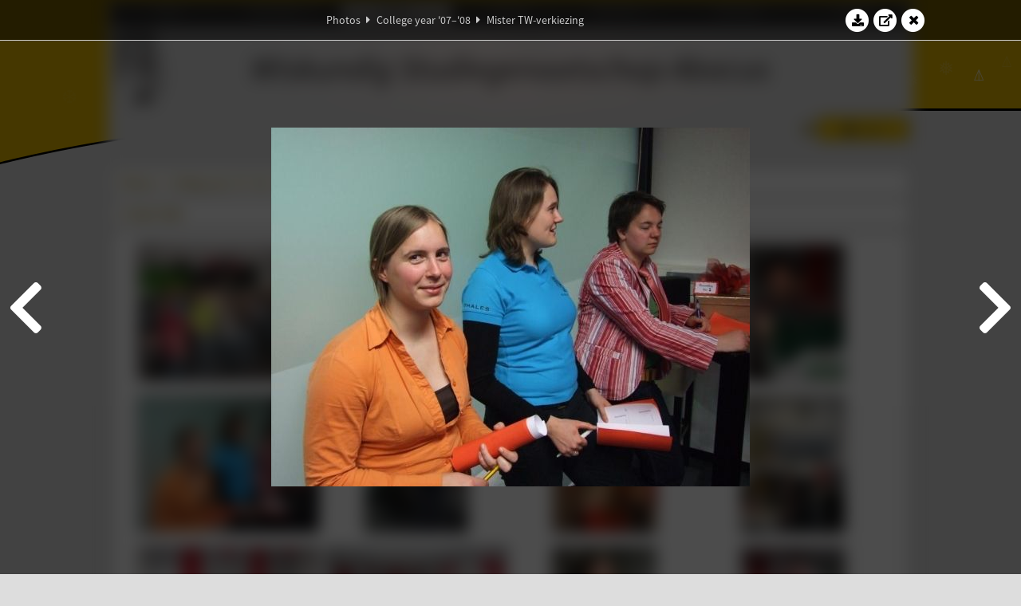

--- FILE ---
content_type: text/html; charset=UTF-8
request_url: https://www.abacus.utwente.nl/album/90-mister-tw-verkiezing/8079.html
body_size: 41352
content:
<!DOCTYPE html>
<html lang="en">
<head>
    <title>Mister TW-verkiezing&mdash;W.S.G. Abacus</title>
    <meta charset="UTF-8">

    <meta name="application-name" content="W.S.G. Abacus">
    <meta name="msapplication-config" content="/browserconfig.xml">
    <meta name="msapplication-TileColor" content="#e6b800">
    <meta name="msapplication-TileImage" content="/build/images/logo144x144.cc22562d.png">
    <meta name="msapplication-navbutton-color" content="#e6b800">
    <meta name="theme-color" content="#E6B800">

    <meta name="apple-mobile-web-app-capable" content="yes">
    <meta name="apple-mobile-web-app-status-bar-style" content="black-translucent">

	    
                <link rel="prev" href="/album/90-mister-tw-verkiezing/8078.html" />        <link rel="prev" href="/album/90-mister-tw-verkiezing/8078.html" />    
    <link rel="apple-touch-icon" type="image/png" sizes="57x57" href="/build/images/apple-touch-icon-57x57.936bd1b5.png">
    <link rel="apple-touch-icon" type="image/png" sizes="60x60" href="/build/images/apple-touch-icon-60x60.547b6d1a.png">
    <link rel="apple-touch-icon" type="image/png" sizes="72x72" href="/build/images/apple-touch-icon-72x72.b627ac15.png">
    <link rel="apple-touch-icon" type="image/png" sizes="76x76" href="/build/images/apple-touch-icon-76x76.05ff57c1.png">
    <link rel="apple-touch-icon" type="image/png" sizes="114x114" href="/build/images/apple-touch-icon-114x114.11c8fd93.png">
    <link rel="apple-touch-icon" type="image/png" sizes="120x120" href="/build/images/apple-touch-icon-120x120.c9fdb4b0.png">
    <link rel="apple-touch-icon" type="image/png" sizes="144x144" href="/build/images/apple-touch-icon-144x144.0d9cb8fc.png">
    <link rel="apple-touch-icon" type="image/png" sizes="152x152" href="/build/images/apple-touch-icon-152x152.09d9833f.png">
    <link rel="apple-touch-icon" type="image/png" sizes="180x180" href="/build/images/apple-touch-icon-180x180.b1182a87.png">

    <link rel="icon" type="image/png" sizes="24x24" href="/build/images/logo24x24.0ca544da.png">
    <link rel="icon" type="image/png" sizes="32x32" href="/build/images/logo32x32.8f1b649b.png">
    <link rel="icon" type="image/png" sizes="48x48" href="/build/images/logo48x48.d36cf3e1.png">
    <link rel="icon" type="image/png" sizes="64x64" href="/build/images/logo64x64.958d5817.png">
    <link rel="icon" type="image/png" sizes="96x96" href="/build/images/logo96x96.56f03ebe.png">
    <link rel="icon" type="image/png" sizes="128x128" href="/build/images/logo128x128.b0867273.png">
    <link rel="icon" type="image/png" sizes="160x160" href="/build/images/logo160x160.b0d4da02.png">
    <link rel="icon" type="image/png" sizes="192x192" href="/build/images/logo192x192.f36d0dd4.png">
    <link rel="icon" type="image/png" sizes="194x194" href="/build/images/logo192x192.f36d0dd4.png">
    <link rel="icon" type="image/png" sizes="228x228" href="/build/images/logo228x228.72789462.png">
    <link rel="icon" type="image/png" sizes="16x16" href="/build/images/logo16x16.a597e110.png">
    <meta name="description" content="Website of Wiskundig studiegenootschap Abacus, study association of Applied Mathematics at the University of Twente."/>
    <meta name="keywords" content="abacus, wiskundig studiegenootschap, technische wiskunde, applied mathematics, ewi, universiteit twente, university of twente, wsg, boeken"/>
    <meta name="reply-to" content="board@abacus.utwente.nl">
    <meta name="web_author" content="W.S.G. Abacus">
    <meta name="viewport" content="width=device-width">
    <script type="application/ld+json">
    {
        "contactPoint": [{
            "@type": "ContactPoint",
            "telephone": "+31-53-489-3435",
            "contactType": ["office", "customer service"],
            "availableLanguage": ["English"]
        }]
    }
    </script>
    <script src="/build/79.a3110feb.js"></script><script src="/build/js/intro.e3765381.js"></script>
    
    
    <link href="/include/default_yellow.css" type="text/css" rel="stylesheet">    <link rel="stylesheet" href="/build/font-awesome.min.ae0de415.css">
    <link rel="stylesheet" href="/build/css/intro.c7c59451.css">
        
    <link rel="stylesheet" type="text/css" href="/include/album.css">
    <link rel="stylesheet" type="text/css" href="/include/album_photo_yellow.css?theme=yellow">
        
        
    
        <script type="text/javascript">
        var album_info = [{"num":0,"id":8075,"previous":null,"next":1,"url":"\/album\/90-mister-tw-verkiezing\/8075.html","albumlink":"\/album\/90-mister-tw-verkiezing#photo8075","rawalbumlink":"\/album\/90-mister-tw-verkiezing","toggle_visibility_url":"\/album\/8075\/toggle_public.html","download_photo":"\/album\/90-mister-tw-verkiezing\/download\/8075.jpg","photoAnchor":"#photo8075","photo":"\/album\/90-mister-tw-verkiezing\/8075.jpg","srcset":"\/album\/90-mister-tw-verkiezing\/8075.jpg 1x","photo_largest":"\/album\/90-mister-tw-verkiezing\/8075_largest.jpg","width":600,"height":450,"public":true,"isVideo":false},{"num":1,"id":8076,"previous":0,"next":2,"url":"\/album\/90-mister-tw-verkiezing\/8076.html","albumlink":"\/album\/90-mister-tw-verkiezing#photo8076","rawalbumlink":"\/album\/90-mister-tw-verkiezing","toggle_visibility_url":"\/album\/8076\/toggle_public.html","download_photo":"\/album\/90-mister-tw-verkiezing\/download\/8076.jpg","photoAnchor":"#photo8076","photo":"\/album\/90-mister-tw-verkiezing\/8076.jpg","srcset":"\/album\/90-mister-tw-verkiezing\/8076.jpg 1x","photo_largest":"\/album\/90-mister-tw-verkiezing\/8076_largest.jpg","width":450,"height":600,"public":true,"isVideo":false},{"num":2,"id":8077,"previous":1,"next":3,"url":"\/album\/90-mister-tw-verkiezing\/8077.html","albumlink":"\/album\/90-mister-tw-verkiezing#photo8077","rawalbumlink":"\/album\/90-mister-tw-verkiezing","toggle_visibility_url":"\/album\/8077\/toggle_public.html","download_photo":"\/album\/90-mister-tw-verkiezing\/download\/8077.jpg","photoAnchor":"#photo8077","photo":"\/album\/90-mister-tw-verkiezing\/8077.jpg","srcset":"\/album\/90-mister-tw-verkiezing\/8077.jpg 1x","photo_largest":"\/album\/90-mister-tw-verkiezing\/8077_largest.jpg","width":600,"height":450,"public":true,"isVideo":false},{"num":3,"id":8078,"previous":2,"next":4,"url":"\/album\/90-mister-tw-verkiezing\/8078.html","albumlink":"\/album\/90-mister-tw-verkiezing#photo8078","rawalbumlink":"\/album\/90-mister-tw-verkiezing","toggle_visibility_url":"\/album\/8078\/toggle_public.html","download_photo":"\/album\/90-mister-tw-verkiezing\/download\/8078.jpg","photoAnchor":"#photo8078","photo":"\/album\/90-mister-tw-verkiezing\/8078.jpg","srcset":"\/album\/90-mister-tw-verkiezing\/8078.jpg 1x","photo_largest":"\/album\/90-mister-tw-verkiezing\/8078_largest.jpg","width":450,"height":600,"public":true,"isVideo":false},{"num":4,"id":8079,"previous":3,"next":5,"url":"\/album\/90-mister-tw-verkiezing\/8079.html","albumlink":"\/album\/90-mister-tw-verkiezing#photo8079","rawalbumlink":"\/album\/90-mister-tw-verkiezing","toggle_visibility_url":"\/album\/8079\/toggle_public.html","download_photo":"\/album\/90-mister-tw-verkiezing\/download\/8079.jpg","photoAnchor":"#photo8079","photo":"\/album\/90-mister-tw-verkiezing\/8079.jpg","srcset":"\/album\/90-mister-tw-verkiezing\/8079.jpg 1x","photo_largest":"\/album\/90-mister-tw-verkiezing\/8079_largest.jpg","width":600,"height":450,"public":true,"isVideo":false},{"num":5,"id":8080,"previous":4,"next":6,"url":"\/album\/90-mister-tw-verkiezing\/8080.html","albumlink":"\/album\/90-mister-tw-verkiezing#photo8080","rawalbumlink":"\/album\/90-mister-tw-verkiezing","toggle_visibility_url":"\/album\/8080\/toggle_public.html","download_photo":"\/album\/90-mister-tw-verkiezing\/download\/8080.jpg","photoAnchor":"#photo8080","photo":"\/album\/90-mister-tw-verkiezing\/8080.jpg","srcset":"\/album\/90-mister-tw-verkiezing\/8080.jpg 1x","photo_largest":"\/album\/90-mister-tw-verkiezing\/8080_largest.jpg","width":450,"height":600,"public":true,"isVideo":false},{"num":6,"id":8081,"previous":5,"next":7,"url":"\/album\/90-mister-tw-verkiezing\/8081.html","albumlink":"\/album\/90-mister-tw-verkiezing#photo8081","rawalbumlink":"\/album\/90-mister-tw-verkiezing","toggle_visibility_url":"\/album\/8081\/toggle_public.html","download_photo":"\/album\/90-mister-tw-verkiezing\/download\/8081.jpg","photoAnchor":"#photo8081","photo":"\/album\/90-mister-tw-verkiezing\/8081.jpg","srcset":"\/album\/90-mister-tw-verkiezing\/8081.jpg 1x","photo_largest":"\/album\/90-mister-tw-verkiezing\/8081_largest.jpg","width":450,"height":600,"public":true,"isVideo":false},{"num":7,"id":8082,"previous":6,"next":8,"url":"\/album\/90-mister-tw-verkiezing\/8082.html","albumlink":"\/album\/90-mister-tw-verkiezing#photo8082","rawalbumlink":"\/album\/90-mister-tw-verkiezing","toggle_visibility_url":"\/album\/8082\/toggle_public.html","download_photo":"\/album\/90-mister-tw-verkiezing\/download\/8082.jpg","photoAnchor":"#photo8082","photo":"\/album\/90-mister-tw-verkiezing\/8082.jpg","srcset":"\/album\/90-mister-tw-verkiezing\/8082.jpg 1x","photo_largest":"\/album\/90-mister-tw-verkiezing\/8082_largest.jpg","width":450,"height":600,"public":true,"isVideo":false},{"num":8,"id":8083,"previous":7,"next":9,"url":"\/album\/90-mister-tw-verkiezing\/8083.html","albumlink":"\/album\/90-mister-tw-verkiezing#photo8083","rawalbumlink":"\/album\/90-mister-tw-verkiezing","toggle_visibility_url":"\/album\/8083\/toggle_public.html","download_photo":"\/album\/90-mister-tw-verkiezing\/download\/8083.jpg","photoAnchor":"#photo8083","photo":"\/album\/90-mister-tw-verkiezing\/8083.jpg","srcset":"\/album\/90-mister-tw-verkiezing\/8083.jpg 1x","photo_largest":"\/album\/90-mister-tw-verkiezing\/8083_largest.jpg","width":600,"height":450,"public":true,"isVideo":false},{"num":9,"id":8084,"previous":8,"next":10,"url":"\/album\/90-mister-tw-verkiezing\/8084.html","albumlink":"\/album\/90-mister-tw-verkiezing#photo8084","rawalbumlink":"\/album\/90-mister-tw-verkiezing","toggle_visibility_url":"\/album\/8084\/toggle_public.html","download_photo":"\/album\/90-mister-tw-verkiezing\/download\/8084.jpg","photoAnchor":"#photo8084","photo":"\/album\/90-mister-tw-verkiezing\/8084.jpg","srcset":"\/album\/90-mister-tw-verkiezing\/8084.jpg 1x","photo_largest":"\/album\/90-mister-tw-verkiezing\/8084_largest.jpg","width":600,"height":450,"public":true,"isVideo":false},{"num":10,"id":8085,"previous":9,"next":11,"url":"\/album\/90-mister-tw-verkiezing\/8085.html","albumlink":"\/album\/90-mister-tw-verkiezing#photo8085","rawalbumlink":"\/album\/90-mister-tw-verkiezing","toggle_visibility_url":"\/album\/8085\/toggle_public.html","download_photo":"\/album\/90-mister-tw-verkiezing\/download\/8085.jpg","photoAnchor":"#photo8085","photo":"\/album\/90-mister-tw-verkiezing\/8085.jpg","srcset":"\/album\/90-mister-tw-verkiezing\/8085.jpg 1x","photo_largest":"\/album\/90-mister-tw-verkiezing\/8085_largest.jpg","width":450,"height":600,"public":true,"isVideo":false},{"num":11,"id":8086,"previous":10,"next":12,"url":"\/album\/90-mister-tw-verkiezing\/8086.html","albumlink":"\/album\/90-mister-tw-verkiezing#photo8086","rawalbumlink":"\/album\/90-mister-tw-verkiezing","toggle_visibility_url":"\/album\/8086\/toggle_public.html","download_photo":"\/album\/90-mister-tw-verkiezing\/download\/8086.jpg","photoAnchor":"#photo8086","photo":"\/album\/90-mister-tw-verkiezing\/8086.jpg","srcset":"\/album\/90-mister-tw-verkiezing\/8086.jpg 1x","photo_largest":"\/album\/90-mister-tw-verkiezing\/8086_largest.jpg","width":450,"height":600,"public":true,"isVideo":false},{"num":12,"id":8087,"previous":11,"next":13,"url":"\/album\/90-mister-tw-verkiezing\/8087.html","albumlink":"\/album\/90-mister-tw-verkiezing#photo8087","rawalbumlink":"\/album\/90-mister-tw-verkiezing","toggle_visibility_url":"\/album\/8087\/toggle_public.html","download_photo":"\/album\/90-mister-tw-verkiezing\/download\/8087.jpg","photoAnchor":"#photo8087","photo":"\/album\/90-mister-tw-verkiezing\/8087.jpg","srcset":"\/album\/90-mister-tw-verkiezing\/8087.jpg 1x","photo_largest":"\/album\/90-mister-tw-verkiezing\/8087_largest.jpg","width":600,"height":450,"public":true,"isVideo":false},{"num":13,"id":8088,"previous":12,"next":14,"url":"\/album\/90-mister-tw-verkiezing\/8088.html","albumlink":"\/album\/90-mister-tw-verkiezing#photo8088","rawalbumlink":"\/album\/90-mister-tw-verkiezing","toggle_visibility_url":"\/album\/8088\/toggle_public.html","download_photo":"\/album\/90-mister-tw-verkiezing\/download\/8088.jpg","photoAnchor":"#photo8088","photo":"\/album\/90-mister-tw-verkiezing\/8088.jpg","srcset":"\/album\/90-mister-tw-verkiezing\/8088.jpg 1x","photo_largest":"\/album\/90-mister-tw-verkiezing\/8088_largest.jpg","width":600,"height":450,"public":true,"isVideo":false},{"num":14,"id":8089,"previous":13,"next":15,"url":"\/album\/90-mister-tw-verkiezing\/8089.html","albumlink":"\/album\/90-mister-tw-verkiezing#photo8089","rawalbumlink":"\/album\/90-mister-tw-verkiezing","toggle_visibility_url":"\/album\/8089\/toggle_public.html","download_photo":"\/album\/90-mister-tw-verkiezing\/download\/8089.jpg","photoAnchor":"#photo8089","photo":"\/album\/90-mister-tw-verkiezing\/8089.jpg","srcset":"\/album\/90-mister-tw-verkiezing\/8089.jpg 1x","photo_largest":"\/album\/90-mister-tw-verkiezing\/8089_largest.jpg","width":450,"height":600,"public":true,"isVideo":false},{"num":15,"id":8090,"previous":14,"next":16,"url":"\/album\/90-mister-tw-verkiezing\/8090.html","albumlink":"\/album\/90-mister-tw-verkiezing#photo8090","rawalbumlink":"\/album\/90-mister-tw-verkiezing","toggle_visibility_url":"\/album\/8090\/toggle_public.html","download_photo":"\/album\/90-mister-tw-verkiezing\/download\/8090.jpg","photoAnchor":"#photo8090","photo":"\/album\/90-mister-tw-verkiezing\/8090.jpg","srcset":"\/album\/90-mister-tw-verkiezing\/8090.jpg 1x","photo_largest":"\/album\/90-mister-tw-verkiezing\/8090_largest.jpg","width":600,"height":450,"public":true,"isVideo":false},{"num":16,"id":8091,"previous":15,"next":17,"url":"\/album\/90-mister-tw-verkiezing\/8091.html","albumlink":"\/album\/90-mister-tw-verkiezing#photo8091","rawalbumlink":"\/album\/90-mister-tw-verkiezing","toggle_visibility_url":"\/album\/8091\/toggle_public.html","download_photo":"\/album\/90-mister-tw-verkiezing\/download\/8091.jpg","photoAnchor":"#photo8091","photo":"\/album\/90-mister-tw-verkiezing\/8091.jpg","srcset":"\/album\/90-mister-tw-verkiezing\/8091.jpg 1x","photo_largest":"\/album\/90-mister-tw-verkiezing\/8091_largest.jpg","width":600,"height":450,"public":true,"isVideo":false},{"num":17,"id":8092,"previous":16,"next":18,"url":"\/album\/90-mister-tw-verkiezing\/8092.html","albumlink":"\/album\/90-mister-tw-verkiezing#photo8092","rawalbumlink":"\/album\/90-mister-tw-verkiezing","toggle_visibility_url":"\/album\/8092\/toggle_public.html","download_photo":"\/album\/90-mister-tw-verkiezing\/download\/8092.jpg","photoAnchor":"#photo8092","photo":"\/album\/90-mister-tw-verkiezing\/8092.jpg","srcset":"\/album\/90-mister-tw-verkiezing\/8092.jpg 1x","photo_largest":"\/album\/90-mister-tw-verkiezing\/8092_largest.jpg","width":600,"height":450,"public":true,"isVideo":false},{"num":18,"id":8093,"previous":17,"next":19,"url":"\/album\/90-mister-tw-verkiezing\/8093.html","albumlink":"\/album\/90-mister-tw-verkiezing#photo8093","rawalbumlink":"\/album\/90-mister-tw-verkiezing","toggle_visibility_url":"\/album\/8093\/toggle_public.html","download_photo":"\/album\/90-mister-tw-verkiezing\/download\/8093.jpg","photoAnchor":"#photo8093","photo":"\/album\/90-mister-tw-verkiezing\/8093.jpg","srcset":"\/album\/90-mister-tw-verkiezing\/8093.jpg 1x","photo_largest":"\/album\/90-mister-tw-verkiezing\/8093_largest.jpg","width":450,"height":600,"public":true,"isVideo":false},{"num":19,"id":8094,"previous":18,"next":20,"url":"\/album\/90-mister-tw-verkiezing\/8094.html","albumlink":"\/album\/90-mister-tw-verkiezing#photo8094","rawalbumlink":"\/album\/90-mister-tw-verkiezing","toggle_visibility_url":"\/album\/8094\/toggle_public.html","download_photo":"\/album\/90-mister-tw-verkiezing\/download\/8094.jpg","photoAnchor":"#photo8094","photo":"\/album\/90-mister-tw-verkiezing\/8094.jpg","srcset":"\/album\/90-mister-tw-verkiezing\/8094.jpg 1x","photo_largest":"\/album\/90-mister-tw-verkiezing\/8094_largest.jpg","width":600,"height":450,"public":true,"isVideo":false},{"num":20,"id":8095,"previous":19,"next":21,"url":"\/album\/90-mister-tw-verkiezing\/8095.html","albumlink":"\/album\/90-mister-tw-verkiezing#photo8095","rawalbumlink":"\/album\/90-mister-tw-verkiezing","toggle_visibility_url":"\/album\/8095\/toggle_public.html","download_photo":"\/album\/90-mister-tw-verkiezing\/download\/8095.jpg","photoAnchor":"#photo8095","photo":"\/album\/90-mister-tw-verkiezing\/8095.jpg","srcset":"\/album\/90-mister-tw-verkiezing\/8095.jpg 1x","photo_largest":"\/album\/90-mister-tw-verkiezing\/8095_largest.jpg","width":600,"height":450,"public":true,"isVideo":false},{"num":21,"id":8096,"previous":20,"next":22,"url":"\/album\/90-mister-tw-verkiezing\/8096.html","albumlink":"\/album\/90-mister-tw-verkiezing#photo8096","rawalbumlink":"\/album\/90-mister-tw-verkiezing","toggle_visibility_url":"\/album\/8096\/toggle_public.html","download_photo":"\/album\/90-mister-tw-verkiezing\/download\/8096.jpg","photoAnchor":"#photo8096","photo":"\/album\/90-mister-tw-verkiezing\/8096.jpg","srcset":"\/album\/90-mister-tw-verkiezing\/8096.jpg 1x","photo_largest":"\/album\/90-mister-tw-verkiezing\/8096_largest.jpg","width":450,"height":600,"public":true,"isVideo":false},{"num":22,"id":8097,"previous":21,"next":23,"url":"\/album\/90-mister-tw-verkiezing\/8097.html","albumlink":"\/album\/90-mister-tw-verkiezing#photo8097","rawalbumlink":"\/album\/90-mister-tw-verkiezing","toggle_visibility_url":"\/album\/8097\/toggle_public.html","download_photo":"\/album\/90-mister-tw-verkiezing\/download\/8097.jpg","photoAnchor":"#photo8097","photo":"\/album\/90-mister-tw-verkiezing\/8097.jpg","srcset":"\/album\/90-mister-tw-verkiezing\/8097.jpg 1x","photo_largest":"\/album\/90-mister-tw-verkiezing\/8097_largest.jpg","width":450,"height":600,"public":true,"isVideo":false},{"num":23,"id":8098,"previous":22,"next":24,"url":"\/album\/90-mister-tw-verkiezing\/8098.html","albumlink":"\/album\/90-mister-tw-verkiezing#photo8098","rawalbumlink":"\/album\/90-mister-tw-verkiezing","toggle_visibility_url":"\/album\/8098\/toggle_public.html","download_photo":"\/album\/90-mister-tw-verkiezing\/download\/8098.jpg","photoAnchor":"#photo8098","photo":"\/album\/90-mister-tw-verkiezing\/8098.jpg","srcset":"\/album\/90-mister-tw-verkiezing\/8098.jpg 1x","photo_largest":"\/album\/90-mister-tw-verkiezing\/8098_largest.jpg","width":600,"height":450,"public":true,"isVideo":false},{"num":24,"id":8099,"previous":23,"next":25,"url":"\/album\/90-mister-tw-verkiezing\/8099.html","albumlink":"\/album\/90-mister-tw-verkiezing#photo8099","rawalbumlink":"\/album\/90-mister-tw-verkiezing","toggle_visibility_url":"\/album\/8099\/toggle_public.html","download_photo":"\/album\/90-mister-tw-verkiezing\/download\/8099.jpg","photoAnchor":"#photo8099","photo":"\/album\/90-mister-tw-verkiezing\/8099.jpg","srcset":"\/album\/90-mister-tw-verkiezing\/8099.jpg 1x","photo_largest":"\/album\/90-mister-tw-verkiezing\/8099_largest.jpg","width":450,"height":600,"public":true,"isVideo":false},{"num":25,"id":8100,"previous":24,"next":26,"url":"\/album\/90-mister-tw-verkiezing\/8100.html","albumlink":"\/album\/90-mister-tw-verkiezing#photo8100","rawalbumlink":"\/album\/90-mister-tw-verkiezing","toggle_visibility_url":"\/album\/8100\/toggle_public.html","download_photo":"\/album\/90-mister-tw-verkiezing\/download\/8100.jpg","photoAnchor":"#photo8100","photo":"\/album\/90-mister-tw-verkiezing\/8100.jpg","srcset":"\/album\/90-mister-tw-verkiezing\/8100.jpg 1x","photo_largest":"\/album\/90-mister-tw-verkiezing\/8100_largest.jpg","width":450,"height":600,"public":true,"isVideo":false},{"num":26,"id":8101,"previous":25,"next":27,"url":"\/album\/90-mister-tw-verkiezing\/8101.html","albumlink":"\/album\/90-mister-tw-verkiezing#photo8101","rawalbumlink":"\/album\/90-mister-tw-verkiezing","toggle_visibility_url":"\/album\/8101\/toggle_public.html","download_photo":"\/album\/90-mister-tw-verkiezing\/download\/8101.jpg","photoAnchor":"#photo8101","photo":"\/album\/90-mister-tw-verkiezing\/8101.jpg","srcset":"\/album\/90-mister-tw-verkiezing\/8101.jpg 1x","photo_largest":"\/album\/90-mister-tw-verkiezing\/8101_largest.jpg","width":600,"height":450,"public":true,"isVideo":false},{"num":27,"id":8102,"previous":26,"next":28,"url":"\/album\/90-mister-tw-verkiezing\/8102.html","albumlink":"\/album\/90-mister-tw-verkiezing#photo8102","rawalbumlink":"\/album\/90-mister-tw-verkiezing","toggle_visibility_url":"\/album\/8102\/toggle_public.html","download_photo":"\/album\/90-mister-tw-verkiezing\/download\/8102.jpg","photoAnchor":"#photo8102","photo":"\/album\/90-mister-tw-verkiezing\/8102.jpg","srcset":"\/album\/90-mister-tw-verkiezing\/8102.jpg 1x","photo_largest":"\/album\/90-mister-tw-verkiezing\/8102_largest.jpg","width":450,"height":600,"public":true,"isVideo":false},{"num":28,"id":8103,"previous":27,"next":29,"url":"\/album\/90-mister-tw-verkiezing\/8103.html","albumlink":"\/album\/90-mister-tw-verkiezing#photo8103","rawalbumlink":"\/album\/90-mister-tw-verkiezing","toggle_visibility_url":"\/album\/8103\/toggle_public.html","download_photo":"\/album\/90-mister-tw-verkiezing\/download\/8103.jpg","photoAnchor":"#photo8103","photo":"\/album\/90-mister-tw-verkiezing\/8103.jpg","srcset":"\/album\/90-mister-tw-verkiezing\/8103.jpg 1x","photo_largest":"\/album\/90-mister-tw-verkiezing\/8103_largest.jpg","width":450,"height":600,"public":true,"isVideo":false},{"num":29,"id":8104,"previous":28,"next":30,"url":"\/album\/90-mister-tw-verkiezing\/8104.html","albumlink":"\/album\/90-mister-tw-verkiezing#photo8104","rawalbumlink":"\/album\/90-mister-tw-verkiezing","toggle_visibility_url":"\/album\/8104\/toggle_public.html","download_photo":"\/album\/90-mister-tw-verkiezing\/download\/8104.jpg","photoAnchor":"#photo8104","photo":"\/album\/90-mister-tw-verkiezing\/8104.jpg","srcset":"\/album\/90-mister-tw-verkiezing\/8104.jpg 1x","photo_largest":"\/album\/90-mister-tw-verkiezing\/8104_largest.jpg","width":450,"height":600,"public":true,"isVideo":false},{"num":30,"id":8105,"previous":29,"next":31,"url":"\/album\/90-mister-tw-verkiezing\/8105.html","albumlink":"\/album\/90-mister-tw-verkiezing#photo8105","rawalbumlink":"\/album\/90-mister-tw-verkiezing","toggle_visibility_url":"\/album\/8105\/toggle_public.html","download_photo":"\/album\/90-mister-tw-verkiezing\/download\/8105.jpg","photoAnchor":"#photo8105","photo":"\/album\/90-mister-tw-verkiezing\/8105.jpg","srcset":"\/album\/90-mister-tw-verkiezing\/8105.jpg 1x","photo_largest":"\/album\/90-mister-tw-verkiezing\/8105_largest.jpg","width":450,"height":600,"public":true,"isVideo":false},{"num":31,"id":8106,"previous":30,"next":32,"url":"\/album\/90-mister-tw-verkiezing\/8106.html","albumlink":"\/album\/90-mister-tw-verkiezing#photo8106","rawalbumlink":"\/album\/90-mister-tw-verkiezing","toggle_visibility_url":"\/album\/8106\/toggle_public.html","download_photo":"\/album\/90-mister-tw-verkiezing\/download\/8106.jpg","photoAnchor":"#photo8106","photo":"\/album\/90-mister-tw-verkiezing\/8106.jpg","srcset":"\/album\/90-mister-tw-verkiezing\/8106.jpg 1x","photo_largest":"\/album\/90-mister-tw-verkiezing\/8106_largest.jpg","width":450,"height":600,"public":true,"isVideo":false},{"num":32,"id":8107,"previous":31,"next":33,"url":"\/album\/90-mister-tw-verkiezing\/8107.html","albumlink":"\/album\/90-mister-tw-verkiezing#photo8107","rawalbumlink":"\/album\/90-mister-tw-verkiezing","toggle_visibility_url":"\/album\/8107\/toggle_public.html","download_photo":"\/album\/90-mister-tw-verkiezing\/download\/8107.jpg","photoAnchor":"#photo8107","photo":"\/album\/90-mister-tw-verkiezing\/8107.jpg","srcset":"\/album\/90-mister-tw-verkiezing\/8107.jpg 1x","photo_largest":"\/album\/90-mister-tw-verkiezing\/8107_largest.jpg","width":600,"height":450,"public":true,"isVideo":false},{"num":33,"id":8108,"previous":32,"next":34,"url":"\/album\/90-mister-tw-verkiezing\/8108.html","albumlink":"\/album\/90-mister-tw-verkiezing#photo8108","rawalbumlink":"\/album\/90-mister-tw-verkiezing","toggle_visibility_url":"\/album\/8108\/toggle_public.html","download_photo":"\/album\/90-mister-tw-verkiezing\/download\/8108.jpg","photoAnchor":"#photo8108","photo":"\/album\/90-mister-tw-verkiezing\/8108.jpg","srcset":"\/album\/90-mister-tw-verkiezing\/8108.jpg 1x","photo_largest":"\/album\/90-mister-tw-verkiezing\/8108_largest.jpg","width":450,"height":600,"public":true,"isVideo":false},{"num":34,"id":8109,"previous":33,"next":35,"url":"\/album\/90-mister-tw-verkiezing\/8109.html","albumlink":"\/album\/90-mister-tw-verkiezing#photo8109","rawalbumlink":"\/album\/90-mister-tw-verkiezing","toggle_visibility_url":"\/album\/8109\/toggle_public.html","download_photo":"\/album\/90-mister-tw-verkiezing\/download\/8109.jpg","photoAnchor":"#photo8109","photo":"\/album\/90-mister-tw-verkiezing\/8109.jpg","srcset":"\/album\/90-mister-tw-verkiezing\/8109.jpg 1x","photo_largest":"\/album\/90-mister-tw-verkiezing\/8109_largest.jpg","width":600,"height":450,"public":true,"isVideo":false},{"num":35,"id":8110,"previous":34,"next":36,"url":"\/album\/90-mister-tw-verkiezing\/8110.html","albumlink":"\/album\/90-mister-tw-verkiezing#photo8110","rawalbumlink":"\/album\/90-mister-tw-verkiezing","toggle_visibility_url":"\/album\/8110\/toggle_public.html","download_photo":"\/album\/90-mister-tw-verkiezing\/download\/8110.jpg","photoAnchor":"#photo8110","photo":"\/album\/90-mister-tw-verkiezing\/8110.jpg","srcset":"\/album\/90-mister-tw-verkiezing\/8110.jpg 1x","photo_largest":"\/album\/90-mister-tw-verkiezing\/8110_largest.jpg","width":600,"height":450,"public":true,"isVideo":false},{"num":36,"id":8111,"previous":35,"next":37,"url":"\/album\/90-mister-tw-verkiezing\/8111.html","albumlink":"\/album\/90-mister-tw-verkiezing#photo8111","rawalbumlink":"\/album\/90-mister-tw-verkiezing","toggle_visibility_url":"\/album\/8111\/toggle_public.html","download_photo":"\/album\/90-mister-tw-verkiezing\/download\/8111.jpg","photoAnchor":"#photo8111","photo":"\/album\/90-mister-tw-verkiezing\/8111.jpg","srcset":"\/album\/90-mister-tw-verkiezing\/8111.jpg 1x","photo_largest":"\/album\/90-mister-tw-verkiezing\/8111_largest.jpg","width":600,"height":450,"public":true,"isVideo":false},{"num":37,"id":8112,"previous":36,"next":38,"url":"\/album\/90-mister-tw-verkiezing\/8112.html","albumlink":"\/album\/90-mister-tw-verkiezing#photo8112","rawalbumlink":"\/album\/90-mister-tw-verkiezing","toggle_visibility_url":"\/album\/8112\/toggle_public.html","download_photo":"\/album\/90-mister-tw-verkiezing\/download\/8112.jpg","photoAnchor":"#photo8112","photo":"\/album\/90-mister-tw-verkiezing\/8112.jpg","srcset":"\/album\/90-mister-tw-verkiezing\/8112.jpg 1x","photo_largest":"\/album\/90-mister-tw-verkiezing\/8112_largest.jpg","width":450,"height":600,"public":true,"isVideo":false},{"num":38,"id":8113,"previous":37,"next":39,"url":"\/album\/90-mister-tw-verkiezing\/8113.html","albumlink":"\/album\/90-mister-tw-verkiezing#photo8113","rawalbumlink":"\/album\/90-mister-tw-verkiezing","toggle_visibility_url":"\/album\/8113\/toggle_public.html","download_photo":"\/album\/90-mister-tw-verkiezing\/download\/8113.jpg","photoAnchor":"#photo8113","photo":"\/album\/90-mister-tw-verkiezing\/8113.jpg","srcset":"\/album\/90-mister-tw-verkiezing\/8113.jpg 1x","photo_largest":"\/album\/90-mister-tw-verkiezing\/8113_largest.jpg","width":450,"height":600,"public":true,"isVideo":false},{"num":39,"id":8114,"previous":38,"next":40,"url":"\/album\/90-mister-tw-verkiezing\/8114.html","albumlink":"\/album\/90-mister-tw-verkiezing#photo8114","rawalbumlink":"\/album\/90-mister-tw-verkiezing","toggle_visibility_url":"\/album\/8114\/toggle_public.html","download_photo":"\/album\/90-mister-tw-verkiezing\/download\/8114.jpg","photoAnchor":"#photo8114","photo":"\/album\/90-mister-tw-verkiezing\/8114.jpg","srcset":"\/album\/90-mister-tw-verkiezing\/8114.jpg 1x","photo_largest":"\/album\/90-mister-tw-verkiezing\/8114_largest.jpg","width":450,"height":600,"public":true,"isVideo":false},{"num":40,"id":8115,"previous":39,"next":41,"url":"\/album\/90-mister-tw-verkiezing\/8115.html","albumlink":"\/album\/90-mister-tw-verkiezing#photo8115","rawalbumlink":"\/album\/90-mister-tw-verkiezing","toggle_visibility_url":"\/album\/8115\/toggle_public.html","download_photo":"\/album\/90-mister-tw-verkiezing\/download\/8115.jpg","photoAnchor":"#photo8115","photo":"\/album\/90-mister-tw-verkiezing\/8115.jpg","srcset":"\/album\/90-mister-tw-verkiezing\/8115.jpg 1x","photo_largest":"\/album\/90-mister-tw-verkiezing\/8115_largest.jpg","width":450,"height":600,"public":true,"isVideo":false},{"num":41,"id":8116,"previous":40,"next":42,"url":"\/album\/90-mister-tw-verkiezing\/8116.html","albumlink":"\/album\/90-mister-tw-verkiezing#photo8116","rawalbumlink":"\/album\/90-mister-tw-verkiezing","toggle_visibility_url":"\/album\/8116\/toggle_public.html","download_photo":"\/album\/90-mister-tw-verkiezing\/download\/8116.jpg","photoAnchor":"#photo8116","photo":"\/album\/90-mister-tw-verkiezing\/8116.jpg","srcset":"\/album\/90-mister-tw-verkiezing\/8116.jpg 1x","photo_largest":"\/album\/90-mister-tw-verkiezing\/8116_largest.jpg","width":450,"height":600,"public":true,"isVideo":false},{"num":42,"id":8117,"previous":41,"next":43,"url":"\/album\/90-mister-tw-verkiezing\/8117.html","albumlink":"\/album\/90-mister-tw-verkiezing#photo8117","rawalbumlink":"\/album\/90-mister-tw-verkiezing","toggle_visibility_url":"\/album\/8117\/toggle_public.html","download_photo":"\/album\/90-mister-tw-verkiezing\/download\/8117.jpg","photoAnchor":"#photo8117","photo":"\/album\/90-mister-tw-verkiezing\/8117.jpg","srcset":"\/album\/90-mister-tw-verkiezing\/8117.jpg 1x","photo_largest":"\/album\/90-mister-tw-verkiezing\/8117_largest.jpg","width":600,"height":450,"public":true,"isVideo":false},{"num":43,"id":8118,"previous":42,"next":44,"url":"\/album\/90-mister-tw-verkiezing\/8118.html","albumlink":"\/album\/90-mister-tw-verkiezing#photo8118","rawalbumlink":"\/album\/90-mister-tw-verkiezing","toggle_visibility_url":"\/album\/8118\/toggle_public.html","download_photo":"\/album\/90-mister-tw-verkiezing\/download\/8118.jpg","photoAnchor":"#photo8118","photo":"\/album\/90-mister-tw-verkiezing\/8118.jpg","srcset":"\/album\/90-mister-tw-verkiezing\/8118.jpg 1x","photo_largest":"\/album\/90-mister-tw-verkiezing\/8118_largest.jpg","width":450,"height":600,"public":true,"isVideo":false},{"num":44,"id":8119,"previous":43,"next":45,"url":"\/album\/90-mister-tw-verkiezing\/8119.html","albumlink":"\/album\/90-mister-tw-verkiezing#photo8119","rawalbumlink":"\/album\/90-mister-tw-verkiezing","toggle_visibility_url":"\/album\/8119\/toggle_public.html","download_photo":"\/album\/90-mister-tw-verkiezing\/download\/8119.jpg","photoAnchor":"#photo8119","photo":"\/album\/90-mister-tw-verkiezing\/8119.jpg","srcset":"\/album\/90-mister-tw-verkiezing\/8119.jpg 1x","photo_largest":"\/album\/90-mister-tw-verkiezing\/8119_largest.jpg","width":450,"height":600,"public":true,"isVideo":false},{"num":45,"id":8120,"previous":44,"next":46,"url":"\/album\/90-mister-tw-verkiezing\/8120.html","albumlink":"\/album\/90-mister-tw-verkiezing#photo8120","rawalbumlink":"\/album\/90-mister-tw-verkiezing","toggle_visibility_url":"\/album\/8120\/toggle_public.html","download_photo":"\/album\/90-mister-tw-verkiezing\/download\/8120.jpg","photoAnchor":"#photo8120","photo":"\/album\/90-mister-tw-verkiezing\/8120.jpg","srcset":"\/album\/90-mister-tw-verkiezing\/8120.jpg 1x","photo_largest":"\/album\/90-mister-tw-verkiezing\/8120_largest.jpg","width":600,"height":450,"public":true,"isVideo":false},{"num":46,"id":8121,"previous":45,"next":47,"url":"\/album\/90-mister-tw-verkiezing\/8121.html","albumlink":"\/album\/90-mister-tw-verkiezing#photo8121","rawalbumlink":"\/album\/90-mister-tw-verkiezing","toggle_visibility_url":"\/album\/8121\/toggle_public.html","download_photo":"\/album\/90-mister-tw-verkiezing\/download\/8121.jpg","photoAnchor":"#photo8121","photo":"\/album\/90-mister-tw-verkiezing\/8121.jpg","srcset":"\/album\/90-mister-tw-verkiezing\/8121.jpg 1x","photo_largest":"\/album\/90-mister-tw-verkiezing\/8121_largest.jpg","width":450,"height":600,"public":true,"isVideo":false},{"num":47,"id":8122,"previous":46,"next":48,"url":"\/album\/90-mister-tw-verkiezing\/8122.html","albumlink":"\/album\/90-mister-tw-verkiezing#photo8122","rawalbumlink":"\/album\/90-mister-tw-verkiezing","toggle_visibility_url":"\/album\/8122\/toggle_public.html","download_photo":"\/album\/90-mister-tw-verkiezing\/download\/8122.jpg","photoAnchor":"#photo8122","photo":"\/album\/90-mister-tw-verkiezing\/8122.jpg","srcset":"\/album\/90-mister-tw-verkiezing\/8122.jpg 1x","photo_largest":"\/album\/90-mister-tw-verkiezing\/8122_largest.jpg","width":450,"height":600,"public":true,"isVideo":false},{"num":48,"id":8123,"previous":47,"next":49,"url":"\/album\/90-mister-tw-verkiezing\/8123.html","albumlink":"\/album\/90-mister-tw-verkiezing#photo8123","rawalbumlink":"\/album\/90-mister-tw-verkiezing","toggle_visibility_url":"\/album\/8123\/toggle_public.html","download_photo":"\/album\/90-mister-tw-verkiezing\/download\/8123.jpg","photoAnchor":"#photo8123","photo":"\/album\/90-mister-tw-verkiezing\/8123.jpg","srcset":"\/album\/90-mister-tw-verkiezing\/8123.jpg 1x","photo_largest":"\/album\/90-mister-tw-verkiezing\/8123_largest.jpg","width":600,"height":450,"public":true,"isVideo":false},{"num":49,"id":8124,"previous":48,"next":50,"url":"\/album\/90-mister-tw-verkiezing\/8124.html","albumlink":"\/album\/90-mister-tw-verkiezing#photo8124","rawalbumlink":"\/album\/90-mister-tw-verkiezing","toggle_visibility_url":"\/album\/8124\/toggle_public.html","download_photo":"\/album\/90-mister-tw-verkiezing\/download\/8124.jpg","photoAnchor":"#photo8124","photo":"\/album\/90-mister-tw-verkiezing\/8124.jpg","srcset":"\/album\/90-mister-tw-verkiezing\/8124.jpg 1x","photo_largest":"\/album\/90-mister-tw-verkiezing\/8124_largest.jpg","width":450,"height":600,"public":true,"isVideo":false},{"num":50,"id":8125,"previous":49,"next":51,"url":"\/album\/90-mister-tw-verkiezing\/8125.html","albumlink":"\/album\/90-mister-tw-verkiezing#photo8125","rawalbumlink":"\/album\/90-mister-tw-verkiezing","toggle_visibility_url":"\/album\/8125\/toggle_public.html","download_photo":"\/album\/90-mister-tw-verkiezing\/download\/8125.jpg","photoAnchor":"#photo8125","photo":"\/album\/90-mister-tw-verkiezing\/8125.jpg","srcset":"\/album\/90-mister-tw-verkiezing\/8125.jpg 1x","photo_largest":"\/album\/90-mister-tw-verkiezing\/8125_largest.jpg","width":450,"height":600,"public":true,"isVideo":false},{"num":51,"id":8126,"previous":50,"next":52,"url":"\/album\/90-mister-tw-verkiezing\/8126.html","albumlink":"\/album\/90-mister-tw-verkiezing#photo8126","rawalbumlink":"\/album\/90-mister-tw-verkiezing","toggle_visibility_url":"\/album\/8126\/toggle_public.html","download_photo":"\/album\/90-mister-tw-verkiezing\/download\/8126.jpg","photoAnchor":"#photo8126","photo":"\/album\/90-mister-tw-verkiezing\/8126.jpg","srcset":"\/album\/90-mister-tw-verkiezing\/8126.jpg 1x","photo_largest":"\/album\/90-mister-tw-verkiezing\/8126_largest.jpg","width":600,"height":450,"public":true,"isVideo":false},{"num":52,"id":8127,"previous":51,"next":53,"url":"\/album\/90-mister-tw-verkiezing\/8127.html","albumlink":"\/album\/90-mister-tw-verkiezing#photo8127","rawalbumlink":"\/album\/90-mister-tw-verkiezing","toggle_visibility_url":"\/album\/8127\/toggle_public.html","download_photo":"\/album\/90-mister-tw-verkiezing\/download\/8127.jpg","photoAnchor":"#photo8127","photo":"\/album\/90-mister-tw-verkiezing\/8127.jpg","srcset":"\/album\/90-mister-tw-verkiezing\/8127.jpg 1x","photo_largest":"\/album\/90-mister-tw-verkiezing\/8127_largest.jpg","width":450,"height":600,"public":true,"isVideo":false},{"num":53,"id":8128,"previous":52,"next":54,"url":"\/album\/90-mister-tw-verkiezing\/8128.html","albumlink":"\/album\/90-mister-tw-verkiezing#photo8128","rawalbumlink":"\/album\/90-mister-tw-verkiezing","toggle_visibility_url":"\/album\/8128\/toggle_public.html","download_photo":"\/album\/90-mister-tw-verkiezing\/download\/8128.jpg","photoAnchor":"#photo8128","photo":"\/album\/90-mister-tw-verkiezing\/8128.jpg","srcset":"\/album\/90-mister-tw-verkiezing\/8128.jpg 1x","photo_largest":"\/album\/90-mister-tw-verkiezing\/8128_largest.jpg","width":600,"height":450,"public":true,"isVideo":false},{"num":54,"id":8129,"previous":53,"next":55,"url":"\/album\/90-mister-tw-verkiezing\/8129.html","albumlink":"\/album\/90-mister-tw-verkiezing#photo8129","rawalbumlink":"\/album\/90-mister-tw-verkiezing","toggle_visibility_url":"\/album\/8129\/toggle_public.html","download_photo":"\/album\/90-mister-tw-verkiezing\/download\/8129.jpg","photoAnchor":"#photo8129","photo":"\/album\/90-mister-tw-verkiezing\/8129.jpg","srcset":"\/album\/90-mister-tw-verkiezing\/8129.jpg 1x","photo_largest":"\/album\/90-mister-tw-verkiezing\/8129_largest.jpg","width":450,"height":600,"public":true,"isVideo":false},{"num":55,"id":8130,"previous":54,"next":56,"url":"\/album\/90-mister-tw-verkiezing\/8130.html","albumlink":"\/album\/90-mister-tw-verkiezing#photo8130","rawalbumlink":"\/album\/90-mister-tw-verkiezing","toggle_visibility_url":"\/album\/8130\/toggle_public.html","download_photo":"\/album\/90-mister-tw-verkiezing\/download\/8130.jpg","photoAnchor":"#photo8130","photo":"\/album\/90-mister-tw-verkiezing\/8130.jpg","srcset":"\/album\/90-mister-tw-verkiezing\/8130.jpg 1x","photo_largest":"\/album\/90-mister-tw-verkiezing\/8130_largest.jpg","width":600,"height":450,"public":true,"isVideo":false},{"num":56,"id":8131,"previous":55,"next":57,"url":"\/album\/90-mister-tw-verkiezing\/8131.html","albumlink":"\/album\/90-mister-tw-verkiezing#photo8131","rawalbumlink":"\/album\/90-mister-tw-verkiezing","toggle_visibility_url":"\/album\/8131\/toggle_public.html","download_photo":"\/album\/90-mister-tw-verkiezing\/download\/8131.jpg","photoAnchor":"#photo8131","photo":"\/album\/90-mister-tw-verkiezing\/8131.jpg","srcset":"\/album\/90-mister-tw-verkiezing\/8131.jpg 1x","photo_largest":"\/album\/90-mister-tw-verkiezing\/8131_largest.jpg","width":450,"height":600,"public":true,"isVideo":false},{"num":57,"id":8132,"previous":56,"next":58,"url":"\/album\/90-mister-tw-verkiezing\/8132.html","albumlink":"\/album\/90-mister-tw-verkiezing#photo8132","rawalbumlink":"\/album\/90-mister-tw-verkiezing","toggle_visibility_url":"\/album\/8132\/toggle_public.html","download_photo":"\/album\/90-mister-tw-verkiezing\/download\/8132.jpg","photoAnchor":"#photo8132","photo":"\/album\/90-mister-tw-verkiezing\/8132.jpg","srcset":"\/album\/90-mister-tw-verkiezing\/8132.jpg 1x","photo_largest":"\/album\/90-mister-tw-verkiezing\/8132_largest.jpg","width":600,"height":450,"public":true,"isVideo":false},{"num":58,"id":8133,"previous":57,"next":59,"url":"\/album\/90-mister-tw-verkiezing\/8133.html","albumlink":"\/album\/90-mister-tw-verkiezing#photo8133","rawalbumlink":"\/album\/90-mister-tw-verkiezing","toggle_visibility_url":"\/album\/8133\/toggle_public.html","download_photo":"\/album\/90-mister-tw-verkiezing\/download\/8133.jpg","photoAnchor":"#photo8133","photo":"\/album\/90-mister-tw-verkiezing\/8133.jpg","srcset":"\/album\/90-mister-tw-verkiezing\/8133.jpg 1x","photo_largest":"\/album\/90-mister-tw-verkiezing\/8133_largest.jpg","width":600,"height":450,"public":true,"isVideo":false},{"num":59,"id":8134,"previous":58,"next":60,"url":"\/album\/90-mister-tw-verkiezing\/8134.html","albumlink":"\/album\/90-mister-tw-verkiezing#photo8134","rawalbumlink":"\/album\/90-mister-tw-verkiezing","toggle_visibility_url":"\/album\/8134\/toggle_public.html","download_photo":"\/album\/90-mister-tw-verkiezing\/download\/8134.jpg","photoAnchor":"#photo8134","photo":"\/album\/90-mister-tw-verkiezing\/8134.jpg","srcset":"\/album\/90-mister-tw-verkiezing\/8134.jpg 1x","photo_largest":"\/album\/90-mister-tw-verkiezing\/8134_largest.jpg","width":600,"height":450,"public":true,"isVideo":false},{"num":60,"id":8135,"previous":59,"next":61,"url":"\/album\/90-mister-tw-verkiezing\/8135.html","albumlink":"\/album\/90-mister-tw-verkiezing#photo8135","rawalbumlink":"\/album\/90-mister-tw-verkiezing","toggle_visibility_url":"\/album\/8135\/toggle_public.html","download_photo":"\/album\/90-mister-tw-verkiezing\/download\/8135.jpg","photoAnchor":"#photo8135","photo":"\/album\/90-mister-tw-verkiezing\/8135.jpg","srcset":"\/album\/90-mister-tw-verkiezing\/8135.jpg 1x","photo_largest":"\/album\/90-mister-tw-verkiezing\/8135_largest.jpg","width":600,"height":450,"public":true,"isVideo":false},{"num":61,"id":8136,"previous":60,"next":62,"url":"\/album\/90-mister-tw-verkiezing\/8136.html","albumlink":"\/album\/90-mister-tw-verkiezing#photo8136","rawalbumlink":"\/album\/90-mister-tw-verkiezing","toggle_visibility_url":"\/album\/8136\/toggle_public.html","download_photo":"\/album\/90-mister-tw-verkiezing\/download\/8136.jpg","photoAnchor":"#photo8136","photo":"\/album\/90-mister-tw-verkiezing\/8136.jpg","srcset":"\/album\/90-mister-tw-verkiezing\/8136.jpg 1x","photo_largest":"\/album\/90-mister-tw-verkiezing\/8136_largest.jpg","width":600,"height":450,"public":true,"isVideo":false},{"num":62,"id":8137,"previous":61,"next":63,"url":"\/album\/90-mister-tw-verkiezing\/8137.html","albumlink":"\/album\/90-mister-tw-verkiezing#photo8137","rawalbumlink":"\/album\/90-mister-tw-verkiezing","toggle_visibility_url":"\/album\/8137\/toggle_public.html","download_photo":"\/album\/90-mister-tw-verkiezing\/download\/8137.jpg","photoAnchor":"#photo8137","photo":"\/album\/90-mister-tw-verkiezing\/8137.jpg","srcset":"\/album\/90-mister-tw-verkiezing\/8137.jpg 1x","photo_largest":"\/album\/90-mister-tw-verkiezing\/8137_largest.jpg","width":600,"height":450,"public":true,"isVideo":false},{"num":63,"id":8138,"previous":62,"next":64,"url":"\/album\/90-mister-tw-verkiezing\/8138.html","albumlink":"\/album\/90-mister-tw-verkiezing#photo8138","rawalbumlink":"\/album\/90-mister-tw-verkiezing","toggle_visibility_url":"\/album\/8138\/toggle_public.html","download_photo":"\/album\/90-mister-tw-verkiezing\/download\/8138.jpg","photoAnchor":"#photo8138","photo":"\/album\/90-mister-tw-verkiezing\/8138.jpg","srcset":"\/album\/90-mister-tw-verkiezing\/8138.jpg 1x","photo_largest":"\/album\/90-mister-tw-verkiezing\/8138_largest.jpg","width":600,"height":450,"public":true,"isVideo":false},{"num":64,"id":8139,"previous":63,"next":65,"url":"\/album\/90-mister-tw-verkiezing\/8139.html","albumlink":"\/album\/90-mister-tw-verkiezing#photo8139","rawalbumlink":"\/album\/90-mister-tw-verkiezing","toggle_visibility_url":"\/album\/8139\/toggle_public.html","download_photo":"\/album\/90-mister-tw-verkiezing\/download\/8139.jpg","photoAnchor":"#photo8139","photo":"\/album\/90-mister-tw-verkiezing\/8139.jpg","srcset":"\/album\/90-mister-tw-verkiezing\/8139.jpg 1x","photo_largest":"\/album\/90-mister-tw-verkiezing\/8139_largest.jpg","width":450,"height":600,"public":true,"isVideo":false},{"num":65,"id":8140,"previous":64,"next":66,"url":"\/album\/90-mister-tw-verkiezing\/8140.html","albumlink":"\/album\/90-mister-tw-verkiezing#photo8140","rawalbumlink":"\/album\/90-mister-tw-verkiezing","toggle_visibility_url":"\/album\/8140\/toggle_public.html","download_photo":"\/album\/90-mister-tw-verkiezing\/download\/8140.jpg","photoAnchor":"#photo8140","photo":"\/album\/90-mister-tw-verkiezing\/8140.jpg","srcset":"\/album\/90-mister-tw-verkiezing\/8140.jpg 1x","photo_largest":"\/album\/90-mister-tw-verkiezing\/8140_largest.jpg","width":450,"height":600,"public":true,"isVideo":false},{"num":66,"id":8141,"previous":65,"next":67,"url":"\/album\/90-mister-tw-verkiezing\/8141.html","albumlink":"\/album\/90-mister-tw-verkiezing#photo8141","rawalbumlink":"\/album\/90-mister-tw-verkiezing","toggle_visibility_url":"\/album\/8141\/toggle_public.html","download_photo":"\/album\/90-mister-tw-verkiezing\/download\/8141.jpg","photoAnchor":"#photo8141","photo":"\/album\/90-mister-tw-verkiezing\/8141.jpg","srcset":"\/album\/90-mister-tw-verkiezing\/8141.jpg 1x","photo_largest":"\/album\/90-mister-tw-verkiezing\/8141_largest.jpg","width":450,"height":600,"public":true,"isVideo":false},{"num":67,"id":8142,"previous":66,"next":68,"url":"\/album\/90-mister-tw-verkiezing\/8142.html","albumlink":"\/album\/90-mister-tw-verkiezing#photo8142","rawalbumlink":"\/album\/90-mister-tw-verkiezing","toggle_visibility_url":"\/album\/8142\/toggle_public.html","download_photo":"\/album\/90-mister-tw-verkiezing\/download\/8142.jpg","photoAnchor":"#photo8142","photo":"\/album\/90-mister-tw-verkiezing\/8142.jpg","srcset":"\/album\/90-mister-tw-verkiezing\/8142.jpg 1x","photo_largest":"\/album\/90-mister-tw-verkiezing\/8142_largest.jpg","width":450,"height":600,"public":true,"isVideo":false},{"num":68,"id":8143,"previous":67,"next":69,"url":"\/album\/90-mister-tw-verkiezing\/8143.html","albumlink":"\/album\/90-mister-tw-verkiezing#photo8143","rawalbumlink":"\/album\/90-mister-tw-verkiezing","toggle_visibility_url":"\/album\/8143\/toggle_public.html","download_photo":"\/album\/90-mister-tw-verkiezing\/download\/8143.jpg","photoAnchor":"#photo8143","photo":"\/album\/90-mister-tw-verkiezing\/8143.jpg","srcset":"\/album\/90-mister-tw-verkiezing\/8143.jpg 1x","photo_largest":"\/album\/90-mister-tw-verkiezing\/8143_largest.jpg","width":450,"height":600,"public":true,"isVideo":false},{"num":69,"id":8144,"previous":68,"next":70,"url":"\/album\/90-mister-tw-verkiezing\/8144.html","albumlink":"\/album\/90-mister-tw-verkiezing#photo8144","rawalbumlink":"\/album\/90-mister-tw-verkiezing","toggle_visibility_url":"\/album\/8144\/toggle_public.html","download_photo":"\/album\/90-mister-tw-verkiezing\/download\/8144.jpg","photoAnchor":"#photo8144","photo":"\/album\/90-mister-tw-verkiezing\/8144.jpg","srcset":"\/album\/90-mister-tw-verkiezing\/8144.jpg 1x","photo_largest":"\/album\/90-mister-tw-verkiezing\/8144_largest.jpg","width":600,"height":450,"public":true,"isVideo":false},{"num":70,"id":8145,"previous":69,"next":71,"url":"\/album\/90-mister-tw-verkiezing\/8145.html","albumlink":"\/album\/90-mister-tw-verkiezing#photo8145","rawalbumlink":"\/album\/90-mister-tw-verkiezing","toggle_visibility_url":"\/album\/8145\/toggle_public.html","download_photo":"\/album\/90-mister-tw-verkiezing\/download\/8145.jpg","photoAnchor":"#photo8145","photo":"\/album\/90-mister-tw-verkiezing\/8145.jpg","srcset":"\/album\/90-mister-tw-verkiezing\/8145.jpg 1x","photo_largest":"\/album\/90-mister-tw-verkiezing\/8145_largest.jpg","width":450,"height":600,"public":true,"isVideo":false},{"num":71,"id":8146,"previous":70,"next":72,"url":"\/album\/90-mister-tw-verkiezing\/8146.html","albumlink":"\/album\/90-mister-tw-verkiezing#photo8146","rawalbumlink":"\/album\/90-mister-tw-verkiezing","toggle_visibility_url":"\/album\/8146\/toggle_public.html","download_photo":"\/album\/90-mister-tw-verkiezing\/download\/8146.jpg","photoAnchor":"#photo8146","photo":"\/album\/90-mister-tw-verkiezing\/8146.jpg","srcset":"\/album\/90-mister-tw-verkiezing\/8146.jpg 1x","photo_largest":"\/album\/90-mister-tw-verkiezing\/8146_largest.jpg","width":600,"height":450,"public":true,"isVideo":false},{"num":72,"id":8147,"previous":71,"next":73,"url":"\/album\/90-mister-tw-verkiezing\/8147.html","albumlink":"\/album\/90-mister-tw-verkiezing#photo8147","rawalbumlink":"\/album\/90-mister-tw-verkiezing","toggle_visibility_url":"\/album\/8147\/toggle_public.html","download_photo":"\/album\/90-mister-tw-verkiezing\/download\/8147.jpg","photoAnchor":"#photo8147","photo":"\/album\/90-mister-tw-verkiezing\/8147.jpg","srcset":"\/album\/90-mister-tw-verkiezing\/8147.jpg 1x","photo_largest":"\/album\/90-mister-tw-verkiezing\/8147_largest.jpg","width":600,"height":450,"public":true,"isVideo":false},{"num":73,"id":8148,"previous":72,"next":74,"url":"\/album\/90-mister-tw-verkiezing\/8148.html","albumlink":"\/album\/90-mister-tw-verkiezing#photo8148","rawalbumlink":"\/album\/90-mister-tw-verkiezing","toggle_visibility_url":"\/album\/8148\/toggle_public.html","download_photo":"\/album\/90-mister-tw-verkiezing\/download\/8148.jpg","photoAnchor":"#photo8148","photo":"\/album\/90-mister-tw-verkiezing\/8148.jpg","srcset":"\/album\/90-mister-tw-verkiezing\/8148.jpg 1x","photo_largest":"\/album\/90-mister-tw-verkiezing\/8148_largest.jpg","width":450,"height":600,"public":true,"isVideo":false},{"num":74,"id":8149,"previous":73,"next":75,"url":"\/album\/90-mister-tw-verkiezing\/8149.html","albumlink":"\/album\/90-mister-tw-verkiezing#photo8149","rawalbumlink":"\/album\/90-mister-tw-verkiezing","toggle_visibility_url":"\/album\/8149\/toggle_public.html","download_photo":"\/album\/90-mister-tw-verkiezing\/download\/8149.jpg","photoAnchor":"#photo8149","photo":"\/album\/90-mister-tw-verkiezing\/8149.jpg","srcset":"\/album\/90-mister-tw-verkiezing\/8149.jpg 1x","photo_largest":"\/album\/90-mister-tw-verkiezing\/8149_largest.jpg","width":600,"height":450,"public":true,"isVideo":false},{"num":75,"id":8150,"previous":74,"next":76,"url":"\/album\/90-mister-tw-verkiezing\/8150.html","albumlink":"\/album\/90-mister-tw-verkiezing#photo8150","rawalbumlink":"\/album\/90-mister-tw-verkiezing","toggle_visibility_url":"\/album\/8150\/toggle_public.html","download_photo":"\/album\/90-mister-tw-verkiezing\/download\/8150.jpg","photoAnchor":"#photo8150","photo":"\/album\/90-mister-tw-verkiezing\/8150.jpg","srcset":"\/album\/90-mister-tw-verkiezing\/8150.jpg 1x","photo_largest":"\/album\/90-mister-tw-verkiezing\/8150_largest.jpg","width":600,"height":450,"public":true,"isVideo":false},{"num":76,"id":8151,"previous":75,"next":77,"url":"\/album\/90-mister-tw-verkiezing\/8151.html","albumlink":"\/album\/90-mister-tw-verkiezing#photo8151","rawalbumlink":"\/album\/90-mister-tw-verkiezing","toggle_visibility_url":"\/album\/8151\/toggle_public.html","download_photo":"\/album\/90-mister-tw-verkiezing\/download\/8151.jpg","photoAnchor":"#photo8151","photo":"\/album\/90-mister-tw-verkiezing\/8151.jpg","srcset":"\/album\/90-mister-tw-verkiezing\/8151.jpg 1x","photo_largest":"\/album\/90-mister-tw-verkiezing\/8151_largest.jpg","width":450,"height":600,"public":true,"isVideo":false},{"num":77,"id":8152,"previous":76,"next":78,"url":"\/album\/90-mister-tw-verkiezing\/8152.html","albumlink":"\/album\/90-mister-tw-verkiezing#photo8152","rawalbumlink":"\/album\/90-mister-tw-verkiezing","toggle_visibility_url":"\/album\/8152\/toggle_public.html","download_photo":"\/album\/90-mister-tw-verkiezing\/download\/8152.jpg","photoAnchor":"#photo8152","photo":"\/album\/90-mister-tw-verkiezing\/8152.jpg","srcset":"\/album\/90-mister-tw-verkiezing\/8152.jpg 1x","photo_largest":"\/album\/90-mister-tw-verkiezing\/8152_largest.jpg","width":450,"height":600,"public":true,"isVideo":false},{"num":78,"id":8153,"previous":77,"next":79,"url":"\/album\/90-mister-tw-verkiezing\/8153.html","albumlink":"\/album\/90-mister-tw-verkiezing#photo8153","rawalbumlink":"\/album\/90-mister-tw-verkiezing","toggle_visibility_url":"\/album\/8153\/toggle_public.html","download_photo":"\/album\/90-mister-tw-verkiezing\/download\/8153.jpg","photoAnchor":"#photo8153","photo":"\/album\/90-mister-tw-verkiezing\/8153.jpg","srcset":"\/album\/90-mister-tw-verkiezing\/8153.jpg 1x","photo_largest":"\/album\/90-mister-tw-verkiezing\/8153_largest.jpg","width":600,"height":450,"public":true,"isVideo":false},{"num":79,"id":8154,"previous":78,"next":80,"url":"\/album\/90-mister-tw-verkiezing\/8154.html","albumlink":"\/album\/90-mister-tw-verkiezing#photo8154","rawalbumlink":"\/album\/90-mister-tw-verkiezing","toggle_visibility_url":"\/album\/8154\/toggle_public.html","download_photo":"\/album\/90-mister-tw-verkiezing\/download\/8154.jpg","photoAnchor":"#photo8154","photo":"\/album\/90-mister-tw-verkiezing\/8154.jpg","srcset":"\/album\/90-mister-tw-verkiezing\/8154.jpg 1x","photo_largest":"\/album\/90-mister-tw-verkiezing\/8154_largest.jpg","width":450,"height":600,"public":true,"isVideo":false},{"num":80,"id":8155,"previous":79,"next":81,"url":"\/album\/90-mister-tw-verkiezing\/8155.html","albumlink":"\/album\/90-mister-tw-verkiezing#photo8155","rawalbumlink":"\/album\/90-mister-tw-verkiezing","toggle_visibility_url":"\/album\/8155\/toggle_public.html","download_photo":"\/album\/90-mister-tw-verkiezing\/download\/8155.jpg","photoAnchor":"#photo8155","photo":"\/album\/90-mister-tw-verkiezing\/8155.jpg","srcset":"\/album\/90-mister-tw-verkiezing\/8155.jpg 1x","photo_largest":"\/album\/90-mister-tw-verkiezing\/8155_largest.jpg","width":450,"height":600,"public":true,"isVideo":false},{"num":81,"id":8156,"previous":80,"next":82,"url":"\/album\/90-mister-tw-verkiezing\/8156.html","albumlink":"\/album\/90-mister-tw-verkiezing#photo8156","rawalbumlink":"\/album\/90-mister-tw-verkiezing","toggle_visibility_url":"\/album\/8156\/toggle_public.html","download_photo":"\/album\/90-mister-tw-verkiezing\/download\/8156.jpg","photoAnchor":"#photo8156","photo":"\/album\/90-mister-tw-verkiezing\/8156.jpg","srcset":"\/album\/90-mister-tw-verkiezing\/8156.jpg 1x","photo_largest":"\/album\/90-mister-tw-verkiezing\/8156_largest.jpg","width":600,"height":450,"public":true,"isVideo":false},{"num":82,"id":8157,"previous":81,"next":83,"url":"\/album\/90-mister-tw-verkiezing\/8157.html","albumlink":"\/album\/90-mister-tw-verkiezing#photo8157","rawalbumlink":"\/album\/90-mister-tw-verkiezing","toggle_visibility_url":"\/album\/8157\/toggle_public.html","download_photo":"\/album\/90-mister-tw-verkiezing\/download\/8157.jpg","photoAnchor":"#photo8157","photo":"\/album\/90-mister-tw-verkiezing\/8157.jpg","srcset":"\/album\/90-mister-tw-verkiezing\/8157.jpg 1x","photo_largest":"\/album\/90-mister-tw-verkiezing\/8157_largest.jpg","width":450,"height":600,"public":true,"isVideo":false},{"num":83,"id":8158,"previous":82,"next":84,"url":"\/album\/90-mister-tw-verkiezing\/8158.html","albumlink":"\/album\/90-mister-tw-verkiezing#photo8158","rawalbumlink":"\/album\/90-mister-tw-verkiezing","toggle_visibility_url":"\/album\/8158\/toggle_public.html","download_photo":"\/album\/90-mister-tw-verkiezing\/download\/8158.jpg","photoAnchor":"#photo8158","photo":"\/album\/90-mister-tw-verkiezing\/8158.jpg","srcset":"\/album\/90-mister-tw-verkiezing\/8158.jpg 1x","photo_largest":"\/album\/90-mister-tw-verkiezing\/8158_largest.jpg","width":600,"height":450,"public":true,"isVideo":false},{"num":84,"id":8159,"previous":83,"next":85,"url":"\/album\/90-mister-tw-verkiezing\/8159.html","albumlink":"\/album\/90-mister-tw-verkiezing#photo8159","rawalbumlink":"\/album\/90-mister-tw-verkiezing","toggle_visibility_url":"\/album\/8159\/toggle_public.html","download_photo":"\/album\/90-mister-tw-verkiezing\/download\/8159.jpg","photoAnchor":"#photo8159","photo":"\/album\/90-mister-tw-verkiezing\/8159.jpg","srcset":"\/album\/90-mister-tw-verkiezing\/8159.jpg 1x","photo_largest":"\/album\/90-mister-tw-verkiezing\/8159_largest.jpg","width":450,"height":600,"public":true,"isVideo":false},{"num":85,"id":8160,"previous":84,"next":86,"url":"\/album\/90-mister-tw-verkiezing\/8160.html","albumlink":"\/album\/90-mister-tw-verkiezing#photo8160","rawalbumlink":"\/album\/90-mister-tw-verkiezing","toggle_visibility_url":"\/album\/8160\/toggle_public.html","download_photo":"\/album\/90-mister-tw-verkiezing\/download\/8160.jpg","photoAnchor":"#photo8160","photo":"\/album\/90-mister-tw-verkiezing\/8160.jpg","srcset":"\/album\/90-mister-tw-verkiezing\/8160.jpg 1x","photo_largest":"\/album\/90-mister-tw-verkiezing\/8160_largest.jpg","width":600,"height":450,"public":true,"isVideo":false},{"num":86,"id":8161,"previous":85,"next":87,"url":"\/album\/90-mister-tw-verkiezing\/8161.html","albumlink":"\/album\/90-mister-tw-verkiezing#photo8161","rawalbumlink":"\/album\/90-mister-tw-verkiezing","toggle_visibility_url":"\/album\/8161\/toggle_public.html","download_photo":"\/album\/90-mister-tw-verkiezing\/download\/8161.jpg","photoAnchor":"#photo8161","photo":"\/album\/90-mister-tw-verkiezing\/8161.jpg","srcset":"\/album\/90-mister-tw-verkiezing\/8161.jpg 1x","photo_largest":"\/album\/90-mister-tw-verkiezing\/8161_largest.jpg","width":450,"height":600,"public":true,"isVideo":false},{"num":87,"id":8162,"previous":86,"next":88,"url":"\/album\/90-mister-tw-verkiezing\/8162.html","albumlink":"\/album\/90-mister-tw-verkiezing#photo8162","rawalbumlink":"\/album\/90-mister-tw-verkiezing","toggle_visibility_url":"\/album\/8162\/toggle_public.html","download_photo":"\/album\/90-mister-tw-verkiezing\/download\/8162.jpg","photoAnchor":"#photo8162","photo":"\/album\/90-mister-tw-verkiezing\/8162.jpg","srcset":"\/album\/90-mister-tw-verkiezing\/8162.jpg 1x","photo_largest":"\/album\/90-mister-tw-verkiezing\/8162_largest.jpg","width":600,"height":450,"public":true,"isVideo":false},{"num":88,"id":8163,"previous":87,"next":89,"url":"\/album\/90-mister-tw-verkiezing\/8163.html","albumlink":"\/album\/90-mister-tw-verkiezing#photo8163","rawalbumlink":"\/album\/90-mister-tw-verkiezing","toggle_visibility_url":"\/album\/8163\/toggle_public.html","download_photo":"\/album\/90-mister-tw-verkiezing\/download\/8163.jpg","photoAnchor":"#photo8163","photo":"\/album\/90-mister-tw-verkiezing\/8163.jpg","srcset":"\/album\/90-mister-tw-verkiezing\/8163.jpg 1x","photo_largest":"\/album\/90-mister-tw-verkiezing\/8163_largest.jpg","width":600,"height":450,"public":true,"isVideo":false},{"num":89,"id":8164,"previous":88,"next":90,"url":"\/album\/90-mister-tw-verkiezing\/8164.html","albumlink":"\/album\/90-mister-tw-verkiezing#photo8164","rawalbumlink":"\/album\/90-mister-tw-verkiezing","toggle_visibility_url":"\/album\/8164\/toggle_public.html","download_photo":"\/album\/90-mister-tw-verkiezing\/download\/8164.jpg","photoAnchor":"#photo8164","photo":"\/album\/90-mister-tw-verkiezing\/8164.jpg","srcset":"\/album\/90-mister-tw-verkiezing\/8164.jpg 1x","photo_largest":"\/album\/90-mister-tw-verkiezing\/8164_largest.jpg","width":450,"height":600,"public":true,"isVideo":false},{"num":90,"id":8165,"previous":89,"next":91,"url":"\/album\/90-mister-tw-verkiezing\/8165.html","albumlink":"\/album\/90-mister-tw-verkiezing#photo8165","rawalbumlink":"\/album\/90-mister-tw-verkiezing","toggle_visibility_url":"\/album\/8165\/toggle_public.html","download_photo":"\/album\/90-mister-tw-verkiezing\/download\/8165.jpg","photoAnchor":"#photo8165","photo":"\/album\/90-mister-tw-verkiezing\/8165.jpg","srcset":"\/album\/90-mister-tw-verkiezing\/8165.jpg 1x","photo_largest":"\/album\/90-mister-tw-verkiezing\/8165_largest.jpg","width":450,"height":600,"public":true,"isVideo":false},{"num":91,"id":8166,"previous":90,"next":92,"url":"\/album\/90-mister-tw-verkiezing\/8166.html","albumlink":"\/album\/90-mister-tw-verkiezing#photo8166","rawalbumlink":"\/album\/90-mister-tw-verkiezing","toggle_visibility_url":"\/album\/8166\/toggle_public.html","download_photo":"\/album\/90-mister-tw-verkiezing\/download\/8166.jpg","photoAnchor":"#photo8166","photo":"\/album\/90-mister-tw-verkiezing\/8166.jpg","srcset":"\/album\/90-mister-tw-verkiezing\/8166.jpg 1x","photo_largest":"\/album\/90-mister-tw-verkiezing\/8166_largest.jpg","width":600,"height":450,"public":true,"isVideo":false},{"num":92,"id":8167,"previous":91,"next":93,"url":"\/album\/90-mister-tw-verkiezing\/8167.html","albumlink":"\/album\/90-mister-tw-verkiezing#photo8167","rawalbumlink":"\/album\/90-mister-tw-verkiezing","toggle_visibility_url":"\/album\/8167\/toggle_public.html","download_photo":"\/album\/90-mister-tw-verkiezing\/download\/8167.jpg","photoAnchor":"#photo8167","photo":"\/album\/90-mister-tw-verkiezing\/8167.jpg","srcset":"\/album\/90-mister-tw-verkiezing\/8167.jpg 1x","photo_largest":"\/album\/90-mister-tw-verkiezing\/8167_largest.jpg","width":600,"height":450,"public":true,"isVideo":false},{"num":93,"id":8168,"previous":92,"next":94,"url":"\/album\/90-mister-tw-verkiezing\/8168.html","albumlink":"\/album\/90-mister-tw-verkiezing#photo8168","rawalbumlink":"\/album\/90-mister-tw-verkiezing","toggle_visibility_url":"\/album\/8168\/toggle_public.html","download_photo":"\/album\/90-mister-tw-verkiezing\/download\/8168.jpg","photoAnchor":"#photo8168","photo":"\/album\/90-mister-tw-verkiezing\/8168.jpg","srcset":"\/album\/90-mister-tw-verkiezing\/8168.jpg 1x","photo_largest":"\/album\/90-mister-tw-verkiezing\/8168_largest.jpg","width":450,"height":600,"public":true,"isVideo":false},{"num":94,"id":8169,"previous":93,"next":95,"url":"\/album\/90-mister-tw-verkiezing\/8169.html","albumlink":"\/album\/90-mister-tw-verkiezing#photo8169","rawalbumlink":"\/album\/90-mister-tw-verkiezing","toggle_visibility_url":"\/album\/8169\/toggle_public.html","download_photo":"\/album\/90-mister-tw-verkiezing\/download\/8169.jpg","photoAnchor":"#photo8169","photo":"\/album\/90-mister-tw-verkiezing\/8169.jpg","srcset":"\/album\/90-mister-tw-verkiezing\/8169.jpg 1x","photo_largest":"\/album\/90-mister-tw-verkiezing\/8169_largest.jpg","width":600,"height":450,"public":true,"isVideo":false},{"num":95,"id":8170,"previous":94,"next":96,"url":"\/album\/90-mister-tw-verkiezing\/8170.html","albumlink":"\/album\/90-mister-tw-verkiezing#photo8170","rawalbumlink":"\/album\/90-mister-tw-verkiezing","toggle_visibility_url":"\/album\/8170\/toggle_public.html","download_photo":"\/album\/90-mister-tw-verkiezing\/download\/8170.jpg","photoAnchor":"#photo8170","photo":"\/album\/90-mister-tw-verkiezing\/8170.jpg","srcset":"\/album\/90-mister-tw-verkiezing\/8170.jpg 1x","photo_largest":"\/album\/90-mister-tw-verkiezing\/8170_largest.jpg","width":600,"height":450,"public":true,"isVideo":false},{"num":96,"id":8171,"previous":95,"next":97,"url":"\/album\/90-mister-tw-verkiezing\/8171.html","albumlink":"\/album\/90-mister-tw-verkiezing#photo8171","rawalbumlink":"\/album\/90-mister-tw-verkiezing","toggle_visibility_url":"\/album\/8171\/toggle_public.html","download_photo":"\/album\/90-mister-tw-verkiezing\/download\/8171.jpg","photoAnchor":"#photo8171","photo":"\/album\/90-mister-tw-verkiezing\/8171.jpg","srcset":"\/album\/90-mister-tw-verkiezing\/8171.jpg 1x","photo_largest":"\/album\/90-mister-tw-verkiezing\/8171_largest.jpg","width":600,"height":450,"public":true,"isVideo":false},{"num":97,"id":8172,"previous":96,"next":98,"url":"\/album\/90-mister-tw-verkiezing\/8172.html","albumlink":"\/album\/90-mister-tw-verkiezing#photo8172","rawalbumlink":"\/album\/90-mister-tw-verkiezing","toggle_visibility_url":"\/album\/8172\/toggle_public.html","download_photo":"\/album\/90-mister-tw-verkiezing\/download\/8172.jpg","photoAnchor":"#photo8172","photo":"\/album\/90-mister-tw-verkiezing\/8172.jpg","srcset":"\/album\/90-mister-tw-verkiezing\/8172.jpg 1x","photo_largest":"\/album\/90-mister-tw-verkiezing\/8172_largest.jpg","width":600,"height":450,"public":true,"isVideo":false},{"num":98,"id":8173,"previous":97,"next":99,"url":"\/album\/90-mister-tw-verkiezing\/8173.html","albumlink":"\/album\/90-mister-tw-verkiezing#photo8173","rawalbumlink":"\/album\/90-mister-tw-verkiezing","toggle_visibility_url":"\/album\/8173\/toggle_public.html","download_photo":"\/album\/90-mister-tw-verkiezing\/download\/8173.jpg","photoAnchor":"#photo8173","photo":"\/album\/90-mister-tw-verkiezing\/8173.jpg","srcset":"\/album\/90-mister-tw-verkiezing\/8173.jpg 1x","photo_largest":"\/album\/90-mister-tw-verkiezing\/8173_largest.jpg","width":450,"height":600,"public":true,"isVideo":false},{"num":99,"id":8174,"previous":98,"next":100,"url":"\/album\/90-mister-tw-verkiezing\/8174.html","albumlink":"\/album\/90-mister-tw-verkiezing#photo8174","rawalbumlink":"\/album\/90-mister-tw-verkiezing","toggle_visibility_url":"\/album\/8174\/toggle_public.html","download_photo":"\/album\/90-mister-tw-verkiezing\/download\/8174.jpg","photoAnchor":"#photo8174","photo":"\/album\/90-mister-tw-verkiezing\/8174.jpg","srcset":"\/album\/90-mister-tw-verkiezing\/8174.jpg 1x","photo_largest":"\/album\/90-mister-tw-verkiezing\/8174_largest.jpg","width":450,"height":600,"public":true,"isVideo":false},{"num":100,"id":8175,"previous":99,"next":101,"url":"\/album\/90-mister-tw-verkiezing\/8175.html","albumlink":"\/album\/90-mister-tw-verkiezing#photo8175","rawalbumlink":"\/album\/90-mister-tw-verkiezing","toggle_visibility_url":"\/album\/8175\/toggle_public.html","download_photo":"\/album\/90-mister-tw-verkiezing\/download\/8175.jpg","photoAnchor":"#photo8175","photo":"\/album\/90-mister-tw-verkiezing\/8175.jpg","srcset":"\/album\/90-mister-tw-verkiezing\/8175.jpg 1x","photo_largest":"\/album\/90-mister-tw-verkiezing\/8175_largest.jpg","width":600,"height":450,"public":true,"isVideo":false},{"num":101,"id":8176,"previous":100,"next":102,"url":"\/album\/90-mister-tw-verkiezing\/8176.html","albumlink":"\/album\/90-mister-tw-verkiezing#photo8176","rawalbumlink":"\/album\/90-mister-tw-verkiezing","toggle_visibility_url":"\/album\/8176\/toggle_public.html","download_photo":"\/album\/90-mister-tw-verkiezing\/download\/8176.jpg","photoAnchor":"#photo8176","photo":"\/album\/90-mister-tw-verkiezing\/8176.jpg","srcset":"\/album\/90-mister-tw-verkiezing\/8176.jpg 1x","photo_largest":"\/album\/90-mister-tw-verkiezing\/8176_largest.jpg","width":450,"height":600,"public":true,"isVideo":false},{"num":102,"id":8177,"previous":101,"next":103,"url":"\/album\/90-mister-tw-verkiezing\/8177.html","albumlink":"\/album\/90-mister-tw-verkiezing#photo8177","rawalbumlink":"\/album\/90-mister-tw-verkiezing","toggle_visibility_url":"\/album\/8177\/toggle_public.html","download_photo":"\/album\/90-mister-tw-verkiezing\/download\/8177.jpg","photoAnchor":"#photo8177","photo":"\/album\/90-mister-tw-verkiezing\/8177.jpg","srcset":"\/album\/90-mister-tw-verkiezing\/8177.jpg 1x","photo_largest":"\/album\/90-mister-tw-verkiezing\/8177_largest.jpg","width":600,"height":450,"public":true,"isVideo":false},{"num":103,"id":8178,"previous":102,"next":104,"url":"\/album\/90-mister-tw-verkiezing\/8178.html","albumlink":"\/album\/90-mister-tw-verkiezing#photo8178","rawalbumlink":"\/album\/90-mister-tw-verkiezing","toggle_visibility_url":"\/album\/8178\/toggle_public.html","download_photo":"\/album\/90-mister-tw-verkiezing\/download\/8178.jpg","photoAnchor":"#photo8178","photo":"\/album\/90-mister-tw-verkiezing\/8178.jpg","srcset":"\/album\/90-mister-tw-verkiezing\/8178.jpg 1x","photo_largest":"\/album\/90-mister-tw-verkiezing\/8178_largest.jpg","width":600,"height":450,"public":true,"isVideo":false},{"num":104,"id":8179,"previous":103,"next":105,"url":"\/album\/90-mister-tw-verkiezing\/8179.html","albumlink":"\/album\/90-mister-tw-verkiezing#photo8179","rawalbumlink":"\/album\/90-mister-tw-verkiezing","toggle_visibility_url":"\/album\/8179\/toggle_public.html","download_photo":"\/album\/90-mister-tw-verkiezing\/download\/8179.jpg","photoAnchor":"#photo8179","photo":"\/album\/90-mister-tw-verkiezing\/8179.jpg","srcset":"\/album\/90-mister-tw-verkiezing\/8179.jpg 1x","photo_largest":"\/album\/90-mister-tw-verkiezing\/8179_largest.jpg","width":450,"height":600,"public":true,"isVideo":false},{"num":105,"id":8180,"previous":104,"next":106,"url":"\/album\/90-mister-tw-verkiezing\/8180.html","albumlink":"\/album\/90-mister-tw-verkiezing#photo8180","rawalbumlink":"\/album\/90-mister-tw-verkiezing","toggle_visibility_url":"\/album\/8180\/toggle_public.html","download_photo":"\/album\/90-mister-tw-verkiezing\/download\/8180.jpg","photoAnchor":"#photo8180","photo":"\/album\/90-mister-tw-verkiezing\/8180.jpg","srcset":"\/album\/90-mister-tw-verkiezing\/8180.jpg 1x","photo_largest":"\/album\/90-mister-tw-verkiezing\/8180_largest.jpg","width":450,"height":600,"public":true,"isVideo":false},{"num":106,"id":8181,"previous":105,"next":107,"url":"\/album\/90-mister-tw-verkiezing\/8181.html","albumlink":"\/album\/90-mister-tw-verkiezing#photo8181","rawalbumlink":"\/album\/90-mister-tw-verkiezing","toggle_visibility_url":"\/album\/8181\/toggle_public.html","download_photo":"\/album\/90-mister-tw-verkiezing\/download\/8181.jpg","photoAnchor":"#photo8181","photo":"\/album\/90-mister-tw-verkiezing\/8181.jpg","srcset":"\/album\/90-mister-tw-verkiezing\/8181.jpg 1x","photo_largest":"\/album\/90-mister-tw-verkiezing\/8181_largest.jpg","width":600,"height":450,"public":true,"isVideo":false},{"num":107,"id":8182,"previous":106,"next":108,"url":"\/album\/90-mister-tw-verkiezing\/8182.html","albumlink":"\/album\/90-mister-tw-verkiezing#photo8182","rawalbumlink":"\/album\/90-mister-tw-verkiezing","toggle_visibility_url":"\/album\/8182\/toggle_public.html","download_photo":"\/album\/90-mister-tw-verkiezing\/download\/8182.jpg","photoAnchor":"#photo8182","photo":"\/album\/90-mister-tw-verkiezing\/8182.jpg","srcset":"\/album\/90-mister-tw-verkiezing\/8182.jpg 1x","photo_largest":"\/album\/90-mister-tw-verkiezing\/8182_largest.jpg","width":450,"height":600,"public":true,"isVideo":false},{"num":108,"id":8183,"previous":107,"next":109,"url":"\/album\/90-mister-tw-verkiezing\/8183.html","albumlink":"\/album\/90-mister-tw-verkiezing#photo8183","rawalbumlink":"\/album\/90-mister-tw-verkiezing","toggle_visibility_url":"\/album\/8183\/toggle_public.html","download_photo":"\/album\/90-mister-tw-verkiezing\/download\/8183.jpg","photoAnchor":"#photo8183","photo":"\/album\/90-mister-tw-verkiezing\/8183.jpg","srcset":"\/album\/90-mister-tw-verkiezing\/8183.jpg 1x","photo_largest":"\/album\/90-mister-tw-verkiezing\/8183_largest.jpg","width":450,"height":600,"public":true,"isVideo":false},{"num":109,"id":8184,"previous":108,"next":110,"url":"\/album\/90-mister-tw-verkiezing\/8184.html","albumlink":"\/album\/90-mister-tw-verkiezing#photo8184","rawalbumlink":"\/album\/90-mister-tw-verkiezing","toggle_visibility_url":"\/album\/8184\/toggle_public.html","download_photo":"\/album\/90-mister-tw-verkiezing\/download\/8184.jpg","photoAnchor":"#photo8184","photo":"\/album\/90-mister-tw-verkiezing\/8184.jpg","srcset":"\/album\/90-mister-tw-verkiezing\/8184.jpg 1x","photo_largest":"\/album\/90-mister-tw-verkiezing\/8184_largest.jpg","width":600,"height":450,"public":true,"isVideo":false},{"num":110,"id":8185,"previous":109,"next":111,"url":"\/album\/90-mister-tw-verkiezing\/8185.html","albumlink":"\/album\/90-mister-tw-verkiezing#photo8185","rawalbumlink":"\/album\/90-mister-tw-verkiezing","toggle_visibility_url":"\/album\/8185\/toggle_public.html","download_photo":"\/album\/90-mister-tw-verkiezing\/download\/8185.jpg","photoAnchor":"#photo8185","photo":"\/album\/90-mister-tw-verkiezing\/8185.jpg","srcset":"\/album\/90-mister-tw-verkiezing\/8185.jpg 1x","photo_largest":"\/album\/90-mister-tw-verkiezing\/8185_largest.jpg","width":600,"height":450,"public":true,"isVideo":false},{"num":111,"id":8186,"previous":110,"next":112,"url":"\/album\/90-mister-tw-verkiezing\/8186.html","albumlink":"\/album\/90-mister-tw-verkiezing#photo8186","rawalbumlink":"\/album\/90-mister-tw-verkiezing","toggle_visibility_url":"\/album\/8186\/toggle_public.html","download_photo":"\/album\/90-mister-tw-verkiezing\/download\/8186.jpg","photoAnchor":"#photo8186","photo":"\/album\/90-mister-tw-verkiezing\/8186.jpg","srcset":"\/album\/90-mister-tw-verkiezing\/8186.jpg 1x","photo_largest":"\/album\/90-mister-tw-verkiezing\/8186_largest.jpg","width":450,"height":600,"public":true,"isVideo":false},{"num":112,"id":8187,"previous":111,"next":113,"url":"\/album\/90-mister-tw-verkiezing\/8187.html","albumlink":"\/album\/90-mister-tw-verkiezing#photo8187","rawalbumlink":"\/album\/90-mister-tw-verkiezing","toggle_visibility_url":"\/album\/8187\/toggle_public.html","download_photo":"\/album\/90-mister-tw-verkiezing\/download\/8187.jpg","photoAnchor":"#photo8187","photo":"\/album\/90-mister-tw-verkiezing\/8187.jpg","srcset":"\/album\/90-mister-tw-verkiezing\/8187.jpg 1x","photo_largest":"\/album\/90-mister-tw-verkiezing\/8187_largest.jpg","width":450,"height":600,"public":true,"isVideo":false},{"num":113,"id":8188,"previous":112,"next":114,"url":"\/album\/90-mister-tw-verkiezing\/8188.html","albumlink":"\/album\/90-mister-tw-verkiezing#photo8188","rawalbumlink":"\/album\/90-mister-tw-verkiezing","toggle_visibility_url":"\/album\/8188\/toggle_public.html","download_photo":"\/album\/90-mister-tw-verkiezing\/download\/8188.jpg","photoAnchor":"#photo8188","photo":"\/album\/90-mister-tw-verkiezing\/8188.jpg","srcset":"\/album\/90-mister-tw-verkiezing\/8188.jpg 1x","photo_largest":"\/album\/90-mister-tw-verkiezing\/8188_largest.jpg","width":600,"height":450,"public":true,"isVideo":false},{"num":114,"id":8189,"previous":113,"next":115,"url":"\/album\/90-mister-tw-verkiezing\/8189.html","albumlink":"\/album\/90-mister-tw-verkiezing#photo8189","rawalbumlink":"\/album\/90-mister-tw-verkiezing","toggle_visibility_url":"\/album\/8189\/toggle_public.html","download_photo":"\/album\/90-mister-tw-verkiezing\/download\/8189.jpg","photoAnchor":"#photo8189","photo":"\/album\/90-mister-tw-verkiezing\/8189.jpg","srcset":"\/album\/90-mister-tw-verkiezing\/8189.jpg 1x","photo_largest":"\/album\/90-mister-tw-verkiezing\/8189_largest.jpg","width":450,"height":600,"public":true,"isVideo":false},{"num":115,"id":8190,"previous":114,"next":116,"url":"\/album\/90-mister-tw-verkiezing\/8190.html","albumlink":"\/album\/90-mister-tw-verkiezing#photo8190","rawalbumlink":"\/album\/90-mister-tw-verkiezing","toggle_visibility_url":"\/album\/8190\/toggle_public.html","download_photo":"\/album\/90-mister-tw-verkiezing\/download\/8190.jpg","photoAnchor":"#photo8190","photo":"\/album\/90-mister-tw-verkiezing\/8190.jpg","srcset":"\/album\/90-mister-tw-verkiezing\/8190.jpg 1x","photo_largest":"\/album\/90-mister-tw-verkiezing\/8190_largest.jpg","width":450,"height":600,"public":true,"isVideo":false},{"num":116,"id":8191,"previous":115,"next":117,"url":"\/album\/90-mister-tw-verkiezing\/8191.html","albumlink":"\/album\/90-mister-tw-verkiezing#photo8191","rawalbumlink":"\/album\/90-mister-tw-verkiezing","toggle_visibility_url":"\/album\/8191\/toggle_public.html","download_photo":"\/album\/90-mister-tw-verkiezing\/download\/8191.jpg","photoAnchor":"#photo8191","photo":"\/album\/90-mister-tw-verkiezing\/8191.jpg","srcset":"\/album\/90-mister-tw-verkiezing\/8191.jpg 1x","photo_largest":"\/album\/90-mister-tw-verkiezing\/8191_largest.jpg","width":450,"height":600,"public":true,"isVideo":false},{"num":117,"id":8192,"previous":116,"next":118,"url":"\/album\/90-mister-tw-verkiezing\/8192.html","albumlink":"\/album\/90-mister-tw-verkiezing#photo8192","rawalbumlink":"\/album\/90-mister-tw-verkiezing","toggle_visibility_url":"\/album\/8192\/toggle_public.html","download_photo":"\/album\/90-mister-tw-verkiezing\/download\/8192.jpg","photoAnchor":"#photo8192","photo":"\/album\/90-mister-tw-verkiezing\/8192.jpg","srcset":"\/album\/90-mister-tw-verkiezing\/8192.jpg 1x","photo_largest":"\/album\/90-mister-tw-verkiezing\/8192_largest.jpg","width":450,"height":600,"public":true,"isVideo":false},{"num":118,"id":8193,"previous":117,"next":119,"url":"\/album\/90-mister-tw-verkiezing\/8193.html","albumlink":"\/album\/90-mister-tw-verkiezing#photo8193","rawalbumlink":"\/album\/90-mister-tw-verkiezing","toggle_visibility_url":"\/album\/8193\/toggle_public.html","download_photo":"\/album\/90-mister-tw-verkiezing\/download\/8193.jpg","photoAnchor":"#photo8193","photo":"\/album\/90-mister-tw-verkiezing\/8193.jpg","srcset":"\/album\/90-mister-tw-verkiezing\/8193.jpg 1x","photo_largest":"\/album\/90-mister-tw-verkiezing\/8193_largest.jpg","width":450,"height":600,"public":true,"isVideo":false},{"num":119,"id":8194,"previous":118,"next":120,"url":"\/album\/90-mister-tw-verkiezing\/8194.html","albumlink":"\/album\/90-mister-tw-verkiezing#photo8194","rawalbumlink":"\/album\/90-mister-tw-verkiezing","toggle_visibility_url":"\/album\/8194\/toggle_public.html","download_photo":"\/album\/90-mister-tw-verkiezing\/download\/8194.jpg","photoAnchor":"#photo8194","photo":"\/album\/90-mister-tw-verkiezing\/8194.jpg","srcset":"\/album\/90-mister-tw-verkiezing\/8194.jpg 1x","photo_largest":"\/album\/90-mister-tw-verkiezing\/8194_largest.jpg","width":600,"height":450,"public":true,"isVideo":false},{"num":120,"id":8195,"previous":119,"next":121,"url":"\/album\/90-mister-tw-verkiezing\/8195.html","albumlink":"\/album\/90-mister-tw-verkiezing#photo8195","rawalbumlink":"\/album\/90-mister-tw-verkiezing","toggle_visibility_url":"\/album\/8195\/toggle_public.html","download_photo":"\/album\/90-mister-tw-verkiezing\/download\/8195.jpg","photoAnchor":"#photo8195","photo":"\/album\/90-mister-tw-verkiezing\/8195.jpg","srcset":"\/album\/90-mister-tw-verkiezing\/8195.jpg 1x","photo_largest":"\/album\/90-mister-tw-verkiezing\/8195_largest.jpg","width":600,"height":450,"public":true,"isVideo":false},{"num":121,"id":8196,"previous":120,"next":122,"url":"\/album\/90-mister-tw-verkiezing\/8196.html","albumlink":"\/album\/90-mister-tw-verkiezing#photo8196","rawalbumlink":"\/album\/90-mister-tw-verkiezing","toggle_visibility_url":"\/album\/8196\/toggle_public.html","download_photo":"\/album\/90-mister-tw-verkiezing\/download\/8196.jpg","photoAnchor":"#photo8196","photo":"\/album\/90-mister-tw-verkiezing\/8196.jpg","srcset":"\/album\/90-mister-tw-verkiezing\/8196.jpg 1x","photo_largest":"\/album\/90-mister-tw-verkiezing\/8196_largest.jpg","width":450,"height":600,"public":true,"isVideo":false},{"num":122,"id":8197,"previous":121,"next":123,"url":"\/album\/90-mister-tw-verkiezing\/8197.html","albumlink":"\/album\/90-mister-tw-verkiezing#photo8197","rawalbumlink":"\/album\/90-mister-tw-verkiezing","toggle_visibility_url":"\/album\/8197\/toggle_public.html","download_photo":"\/album\/90-mister-tw-verkiezing\/download\/8197.jpg","photoAnchor":"#photo8197","photo":"\/album\/90-mister-tw-verkiezing\/8197.jpg","srcset":"\/album\/90-mister-tw-verkiezing\/8197.jpg 1x","photo_largest":"\/album\/90-mister-tw-verkiezing\/8197_largest.jpg","width":600,"height":450,"public":true,"isVideo":false},{"num":123,"id":8198,"previous":122,"next":124,"url":"\/album\/90-mister-tw-verkiezing\/8198.html","albumlink":"\/album\/90-mister-tw-verkiezing#photo8198","rawalbumlink":"\/album\/90-mister-tw-verkiezing","toggle_visibility_url":"\/album\/8198\/toggle_public.html","download_photo":"\/album\/90-mister-tw-verkiezing\/download\/8198.jpg","photoAnchor":"#photo8198","photo":"\/album\/90-mister-tw-verkiezing\/8198.jpg","srcset":"\/album\/90-mister-tw-verkiezing\/8198.jpg 1x","photo_largest":"\/album\/90-mister-tw-verkiezing\/8198_largest.jpg","width":600,"height":450,"public":true,"isVideo":false},{"num":124,"id":8199,"previous":123,"next":125,"url":"\/album\/90-mister-tw-verkiezing\/8199.html","albumlink":"\/album\/90-mister-tw-verkiezing#photo8199","rawalbumlink":"\/album\/90-mister-tw-verkiezing","toggle_visibility_url":"\/album\/8199\/toggle_public.html","download_photo":"\/album\/90-mister-tw-verkiezing\/download\/8199.jpg","photoAnchor":"#photo8199","photo":"\/album\/90-mister-tw-verkiezing\/8199.jpg","srcset":"\/album\/90-mister-tw-verkiezing\/8199.jpg 1x","photo_largest":"\/album\/90-mister-tw-verkiezing\/8199_largest.jpg","width":600,"height":450,"public":true,"isVideo":false},{"num":125,"id":8200,"previous":124,"next":126,"url":"\/album\/90-mister-tw-verkiezing\/8200.html","albumlink":"\/album\/90-mister-tw-verkiezing#photo8200","rawalbumlink":"\/album\/90-mister-tw-verkiezing","toggle_visibility_url":"\/album\/8200\/toggle_public.html","download_photo":"\/album\/90-mister-tw-verkiezing\/download\/8200.jpg","photoAnchor":"#photo8200","photo":"\/album\/90-mister-tw-verkiezing\/8200.jpg","srcset":"\/album\/90-mister-tw-verkiezing\/8200.jpg 1x","photo_largest":"\/album\/90-mister-tw-verkiezing\/8200_largest.jpg","width":450,"height":600,"public":true,"isVideo":false},{"num":126,"id":8201,"previous":125,"next":127,"url":"\/album\/90-mister-tw-verkiezing\/8201.html","albumlink":"\/album\/90-mister-tw-verkiezing#photo8201","rawalbumlink":"\/album\/90-mister-tw-verkiezing","toggle_visibility_url":"\/album\/8201\/toggle_public.html","download_photo":"\/album\/90-mister-tw-verkiezing\/download\/8201.jpg","photoAnchor":"#photo8201","photo":"\/album\/90-mister-tw-verkiezing\/8201.jpg","srcset":"\/album\/90-mister-tw-verkiezing\/8201.jpg 1x","photo_largest":"\/album\/90-mister-tw-verkiezing\/8201_largest.jpg","width":600,"height":450,"public":true,"isVideo":false},{"num":127,"id":8202,"previous":126,"next":128,"url":"\/album\/90-mister-tw-verkiezing\/8202.html","albumlink":"\/album\/90-mister-tw-verkiezing#photo8202","rawalbumlink":"\/album\/90-mister-tw-verkiezing","toggle_visibility_url":"\/album\/8202\/toggle_public.html","download_photo":"\/album\/90-mister-tw-verkiezing\/download\/8202.jpg","photoAnchor":"#photo8202","photo":"\/album\/90-mister-tw-verkiezing\/8202.jpg","srcset":"\/album\/90-mister-tw-verkiezing\/8202.jpg 1x","photo_largest":"\/album\/90-mister-tw-verkiezing\/8202_largest.jpg","width":450,"height":600,"public":true,"isVideo":false},{"num":128,"id":8203,"previous":127,"next":129,"url":"\/album\/90-mister-tw-verkiezing\/8203.html","albumlink":"\/album\/90-mister-tw-verkiezing#photo8203","rawalbumlink":"\/album\/90-mister-tw-verkiezing","toggle_visibility_url":"\/album\/8203\/toggle_public.html","download_photo":"\/album\/90-mister-tw-verkiezing\/download\/8203.jpg","photoAnchor":"#photo8203","photo":"\/album\/90-mister-tw-verkiezing\/8203.jpg","srcset":"\/album\/90-mister-tw-verkiezing\/8203.jpg 1x","photo_largest":"\/album\/90-mister-tw-verkiezing\/8203_largest.jpg","width":450,"height":600,"public":true,"isVideo":false},{"num":129,"id":8204,"previous":128,"next":130,"url":"\/album\/90-mister-tw-verkiezing\/8204.html","albumlink":"\/album\/90-mister-tw-verkiezing#photo8204","rawalbumlink":"\/album\/90-mister-tw-verkiezing","toggle_visibility_url":"\/album\/8204\/toggle_public.html","download_photo":"\/album\/90-mister-tw-verkiezing\/download\/8204.jpg","photoAnchor":"#photo8204","photo":"\/album\/90-mister-tw-verkiezing\/8204.jpg","srcset":"\/album\/90-mister-tw-verkiezing\/8204.jpg 1x","photo_largest":"\/album\/90-mister-tw-verkiezing\/8204_largest.jpg","width":450,"height":600,"public":true,"isVideo":false},{"num":130,"id":8205,"previous":129,"next":131,"url":"\/album\/90-mister-tw-verkiezing\/8205.html","albumlink":"\/album\/90-mister-tw-verkiezing#photo8205","rawalbumlink":"\/album\/90-mister-tw-verkiezing","toggle_visibility_url":"\/album\/8205\/toggle_public.html","download_photo":"\/album\/90-mister-tw-verkiezing\/download\/8205.jpg","photoAnchor":"#photo8205","photo":"\/album\/90-mister-tw-verkiezing\/8205.jpg","srcset":"\/album\/90-mister-tw-verkiezing\/8205.jpg 1x","photo_largest":"\/album\/90-mister-tw-verkiezing\/8205_largest.jpg","width":600,"height":450,"public":true,"isVideo":false},{"num":131,"id":8206,"previous":130,"next":132,"url":"\/album\/90-mister-tw-verkiezing\/8206.html","albumlink":"\/album\/90-mister-tw-verkiezing#photo8206","rawalbumlink":"\/album\/90-mister-tw-verkiezing","toggle_visibility_url":"\/album\/8206\/toggle_public.html","download_photo":"\/album\/90-mister-tw-verkiezing\/download\/8206.jpg","photoAnchor":"#photo8206","photo":"\/album\/90-mister-tw-verkiezing\/8206.jpg","srcset":"\/album\/90-mister-tw-verkiezing\/8206.jpg 1x","photo_largest":"\/album\/90-mister-tw-verkiezing\/8206_largest.jpg","width":450,"height":600,"public":true,"isVideo":false},{"num":132,"id":8207,"previous":131,"next":133,"url":"\/album\/90-mister-tw-verkiezing\/8207.html","albumlink":"\/album\/90-mister-tw-verkiezing#photo8207","rawalbumlink":"\/album\/90-mister-tw-verkiezing","toggle_visibility_url":"\/album\/8207\/toggle_public.html","download_photo":"\/album\/90-mister-tw-verkiezing\/download\/8207.jpg","photoAnchor":"#photo8207","photo":"\/album\/90-mister-tw-verkiezing\/8207.jpg","srcset":"\/album\/90-mister-tw-verkiezing\/8207.jpg 1x","photo_largest":"\/album\/90-mister-tw-verkiezing\/8207_largest.jpg","width":450,"height":600,"public":true,"isVideo":false},{"num":133,"id":8208,"previous":132,"next":134,"url":"\/album\/90-mister-tw-verkiezing\/8208.html","albumlink":"\/album\/90-mister-tw-verkiezing#photo8208","rawalbumlink":"\/album\/90-mister-tw-verkiezing","toggle_visibility_url":"\/album\/8208\/toggle_public.html","download_photo":"\/album\/90-mister-tw-verkiezing\/download\/8208.jpg","photoAnchor":"#photo8208","photo":"\/album\/90-mister-tw-verkiezing\/8208.jpg","srcset":"\/album\/90-mister-tw-verkiezing\/8208.jpg 1x","photo_largest":"\/album\/90-mister-tw-verkiezing\/8208_largest.jpg","width":600,"height":450,"public":true,"isVideo":false},{"num":134,"id":8209,"previous":133,"next":135,"url":"\/album\/90-mister-tw-verkiezing\/8209.html","albumlink":"\/album\/90-mister-tw-verkiezing#photo8209","rawalbumlink":"\/album\/90-mister-tw-verkiezing","toggle_visibility_url":"\/album\/8209\/toggle_public.html","download_photo":"\/album\/90-mister-tw-verkiezing\/download\/8209.jpg","photoAnchor":"#photo8209","photo":"\/album\/90-mister-tw-verkiezing\/8209.jpg","srcset":"\/album\/90-mister-tw-verkiezing\/8209.jpg 1x","photo_largest":"\/album\/90-mister-tw-verkiezing\/8209_largest.jpg","width":450,"height":600,"public":true,"isVideo":false},{"num":135,"id":8210,"previous":134,"next":136,"url":"\/album\/90-mister-tw-verkiezing\/8210.html","albumlink":"\/album\/90-mister-tw-verkiezing#photo8210","rawalbumlink":"\/album\/90-mister-tw-verkiezing","toggle_visibility_url":"\/album\/8210\/toggle_public.html","download_photo":"\/album\/90-mister-tw-verkiezing\/download\/8210.jpg","photoAnchor":"#photo8210","photo":"\/album\/90-mister-tw-verkiezing\/8210.jpg","srcset":"\/album\/90-mister-tw-verkiezing\/8210.jpg 1x","photo_largest":"\/album\/90-mister-tw-verkiezing\/8210_largest.jpg","width":600,"height":450,"public":true,"isVideo":false},{"num":136,"id":8211,"previous":135,"next":137,"url":"\/album\/90-mister-tw-verkiezing\/8211.html","albumlink":"\/album\/90-mister-tw-verkiezing#photo8211","rawalbumlink":"\/album\/90-mister-tw-verkiezing","toggle_visibility_url":"\/album\/8211\/toggle_public.html","download_photo":"\/album\/90-mister-tw-verkiezing\/download\/8211.jpg","photoAnchor":"#photo8211","photo":"\/album\/90-mister-tw-verkiezing\/8211.jpg","srcset":"\/album\/90-mister-tw-verkiezing\/8211.jpg 1x","photo_largest":"\/album\/90-mister-tw-verkiezing\/8211_largest.jpg","width":600,"height":450,"public":true,"isVideo":false},{"num":137,"id":8212,"previous":136,"next":138,"url":"\/album\/90-mister-tw-verkiezing\/8212.html","albumlink":"\/album\/90-mister-tw-verkiezing#photo8212","rawalbumlink":"\/album\/90-mister-tw-verkiezing","toggle_visibility_url":"\/album\/8212\/toggle_public.html","download_photo":"\/album\/90-mister-tw-verkiezing\/download\/8212.jpg","photoAnchor":"#photo8212","photo":"\/album\/90-mister-tw-verkiezing\/8212.jpg","srcset":"\/album\/90-mister-tw-verkiezing\/8212.jpg 1x","photo_largest":"\/album\/90-mister-tw-verkiezing\/8212_largest.jpg","width":450,"height":600,"public":true,"isVideo":false},{"num":138,"id":8213,"previous":137,"next":139,"url":"\/album\/90-mister-tw-verkiezing\/8213.html","albumlink":"\/album\/90-mister-tw-verkiezing#photo8213","rawalbumlink":"\/album\/90-mister-tw-verkiezing","toggle_visibility_url":"\/album\/8213\/toggle_public.html","download_photo":"\/album\/90-mister-tw-verkiezing\/download\/8213.jpg","photoAnchor":"#photo8213","photo":"\/album\/90-mister-tw-verkiezing\/8213.jpg","srcset":"\/album\/90-mister-tw-verkiezing\/8213.jpg 1x","photo_largest":"\/album\/90-mister-tw-verkiezing\/8213_largest.jpg","width":600,"height":450,"public":true,"isVideo":false},{"num":139,"id":8214,"previous":138,"next":140,"url":"\/album\/90-mister-tw-verkiezing\/8214.html","albumlink":"\/album\/90-mister-tw-verkiezing#photo8214","rawalbumlink":"\/album\/90-mister-tw-verkiezing","toggle_visibility_url":"\/album\/8214\/toggle_public.html","download_photo":"\/album\/90-mister-tw-verkiezing\/download\/8214.jpg","photoAnchor":"#photo8214","photo":"\/album\/90-mister-tw-verkiezing\/8214.jpg","srcset":"\/album\/90-mister-tw-verkiezing\/8214.jpg 1x","photo_largest":"\/album\/90-mister-tw-verkiezing\/8214_largest.jpg","width":600,"height":450,"public":true,"isVideo":false},{"num":140,"id":8215,"previous":139,"next":141,"url":"\/album\/90-mister-tw-verkiezing\/8215.html","albumlink":"\/album\/90-mister-tw-verkiezing#photo8215","rawalbumlink":"\/album\/90-mister-tw-verkiezing","toggle_visibility_url":"\/album\/8215\/toggle_public.html","download_photo":"\/album\/90-mister-tw-verkiezing\/download\/8215.jpg","photoAnchor":"#photo8215","photo":"\/album\/90-mister-tw-verkiezing\/8215.jpg","srcset":"\/album\/90-mister-tw-verkiezing\/8215.jpg 1x","photo_largest":"\/album\/90-mister-tw-verkiezing\/8215_largest.jpg","width":450,"height":600,"public":true,"isVideo":false},{"num":141,"id":8328,"previous":140,"next":142,"url":"\/album\/90-mister-tw-verkiezing\/8328.html","albumlink":"\/album\/90-mister-tw-verkiezing#photo8328","rawalbumlink":"\/album\/90-mister-tw-verkiezing","toggle_visibility_url":"\/album\/8328\/toggle_public.html","download_photo":"\/album\/90-mister-tw-verkiezing\/download\/8328.jpg","photoAnchor":"#photo8328","photo":"\/album\/90-mister-tw-verkiezing\/8328.jpg","srcset":"\/album\/90-mister-tw-verkiezing\/8328.jpg 1x","photo_largest":"\/album\/90-mister-tw-verkiezing\/8328_largest.jpg","width":600,"height":450,"public":true,"isVideo":false},{"num":142,"id":8329,"previous":141,"next":143,"url":"\/album\/90-mister-tw-verkiezing\/8329.html","albumlink":"\/album\/90-mister-tw-verkiezing#photo8329","rawalbumlink":"\/album\/90-mister-tw-verkiezing","toggle_visibility_url":"\/album\/8329\/toggle_public.html","download_photo":"\/album\/90-mister-tw-verkiezing\/download\/8329.jpg","photoAnchor":"#photo8329","photo":"\/album\/90-mister-tw-verkiezing\/8329.jpg","srcset":"\/album\/90-mister-tw-verkiezing\/8329.jpg 1x","photo_largest":"\/album\/90-mister-tw-verkiezing\/8329_largest.jpg","width":450,"height":600,"public":true,"isVideo":false},{"num":143,"id":8330,"previous":142,"next":144,"url":"\/album\/90-mister-tw-verkiezing\/8330.html","albumlink":"\/album\/90-mister-tw-verkiezing#photo8330","rawalbumlink":"\/album\/90-mister-tw-verkiezing","toggle_visibility_url":"\/album\/8330\/toggle_public.html","download_photo":"\/album\/90-mister-tw-verkiezing\/download\/8330.jpg","photoAnchor":"#photo8330","photo":"\/album\/90-mister-tw-verkiezing\/8330.jpg","srcset":"\/album\/90-mister-tw-verkiezing\/8330.jpg 1x","photo_largest":"\/album\/90-mister-tw-verkiezing\/8330_largest.jpg","width":600,"height":450,"public":true,"isVideo":false},{"num":144,"id":8331,"previous":143,"next":145,"url":"\/album\/90-mister-tw-verkiezing\/8331.html","albumlink":"\/album\/90-mister-tw-verkiezing#photo8331","rawalbumlink":"\/album\/90-mister-tw-verkiezing","toggle_visibility_url":"\/album\/8331\/toggle_public.html","download_photo":"\/album\/90-mister-tw-verkiezing\/download\/8331.jpg","photoAnchor":"#photo8331","photo":"\/album\/90-mister-tw-verkiezing\/8331.jpg","srcset":"\/album\/90-mister-tw-verkiezing\/8331.jpg 1x","photo_largest":"\/album\/90-mister-tw-verkiezing\/8331_largest.jpg","width":450,"height":600,"public":true,"isVideo":false},{"num":145,"id":8332,"previous":144,"next":146,"url":"\/album\/90-mister-tw-verkiezing\/8332.html","albumlink":"\/album\/90-mister-tw-verkiezing#photo8332","rawalbumlink":"\/album\/90-mister-tw-verkiezing","toggle_visibility_url":"\/album\/8332\/toggle_public.html","download_photo":"\/album\/90-mister-tw-verkiezing\/download\/8332.jpg","photoAnchor":"#photo8332","photo":"\/album\/90-mister-tw-verkiezing\/8332.jpg","srcset":"\/album\/90-mister-tw-verkiezing\/8332.jpg 1x","photo_largest":"\/album\/90-mister-tw-verkiezing\/8332_largest.jpg","width":600,"height":450,"public":true,"isVideo":false},{"num":146,"id":8333,"previous":145,"next":147,"url":"\/album\/90-mister-tw-verkiezing\/8333.html","albumlink":"\/album\/90-mister-tw-verkiezing#photo8333","rawalbumlink":"\/album\/90-mister-tw-verkiezing","toggle_visibility_url":"\/album\/8333\/toggle_public.html","download_photo":"\/album\/90-mister-tw-verkiezing\/download\/8333.jpg","photoAnchor":"#photo8333","photo":"\/album\/90-mister-tw-verkiezing\/8333.jpg","srcset":"\/album\/90-mister-tw-verkiezing\/8333.jpg 1x","photo_largest":"\/album\/90-mister-tw-verkiezing\/8333_largest.jpg","width":450,"height":600,"public":true,"isVideo":false},{"num":147,"id":8334,"previous":146,"next":148,"url":"\/album\/90-mister-tw-verkiezing\/8334.html","albumlink":"\/album\/90-mister-tw-verkiezing#photo8334","rawalbumlink":"\/album\/90-mister-tw-verkiezing","toggle_visibility_url":"\/album\/8334\/toggle_public.html","download_photo":"\/album\/90-mister-tw-verkiezing\/download\/8334.jpg","photoAnchor":"#photo8334","photo":"\/album\/90-mister-tw-verkiezing\/8334.jpg","srcset":"\/album\/90-mister-tw-verkiezing\/8334.jpg 1x","photo_largest":"\/album\/90-mister-tw-verkiezing\/8334_largest.jpg","width":450,"height":600,"public":true,"isVideo":false},{"num":148,"id":8335,"previous":147,"next":149,"url":"\/album\/90-mister-tw-verkiezing\/8335.html","albumlink":"\/album\/90-mister-tw-verkiezing#photo8335","rawalbumlink":"\/album\/90-mister-tw-verkiezing","toggle_visibility_url":"\/album\/8335\/toggle_public.html","download_photo":"\/album\/90-mister-tw-verkiezing\/download\/8335.jpg","photoAnchor":"#photo8335","photo":"\/album\/90-mister-tw-verkiezing\/8335.jpg","srcset":"\/album\/90-mister-tw-verkiezing\/8335.jpg 1x","photo_largest":"\/album\/90-mister-tw-verkiezing\/8335_largest.jpg","width":450,"height":600,"public":true,"isVideo":false},{"num":149,"id":8336,"previous":148,"next":150,"url":"\/album\/90-mister-tw-verkiezing\/8336.html","albumlink":"\/album\/90-mister-tw-verkiezing#photo8336","rawalbumlink":"\/album\/90-mister-tw-verkiezing","toggle_visibility_url":"\/album\/8336\/toggle_public.html","download_photo":"\/album\/90-mister-tw-verkiezing\/download\/8336.jpg","photoAnchor":"#photo8336","photo":"\/album\/90-mister-tw-verkiezing\/8336.jpg","srcset":"\/album\/90-mister-tw-verkiezing\/8336.jpg 1x","photo_largest":"\/album\/90-mister-tw-verkiezing\/8336_largest.jpg","width":600,"height":450,"public":true,"isVideo":false},{"num":150,"id":8337,"previous":149,"next":151,"url":"\/album\/90-mister-tw-verkiezing\/8337.html","albumlink":"\/album\/90-mister-tw-verkiezing#photo8337","rawalbumlink":"\/album\/90-mister-tw-verkiezing","toggle_visibility_url":"\/album\/8337\/toggle_public.html","download_photo":"\/album\/90-mister-tw-verkiezing\/download\/8337.jpg","photoAnchor":"#photo8337","photo":"\/album\/90-mister-tw-verkiezing\/8337.jpg","srcset":"\/album\/90-mister-tw-verkiezing\/8337.jpg 1x","photo_largest":"\/album\/90-mister-tw-verkiezing\/8337_largest.jpg","width":600,"height":450,"public":true,"isVideo":false},{"num":151,"id":8338,"previous":150,"next":152,"url":"\/album\/90-mister-tw-verkiezing\/8338.html","albumlink":"\/album\/90-mister-tw-verkiezing#photo8338","rawalbumlink":"\/album\/90-mister-tw-verkiezing","toggle_visibility_url":"\/album\/8338\/toggle_public.html","download_photo":"\/album\/90-mister-tw-verkiezing\/download\/8338.jpg","photoAnchor":"#photo8338","photo":"\/album\/90-mister-tw-verkiezing\/8338.jpg","srcset":"\/album\/90-mister-tw-verkiezing\/8338.jpg 1x","photo_largest":"\/album\/90-mister-tw-verkiezing\/8338_largest.jpg","width":450,"height":600,"public":true,"isVideo":false},{"num":152,"id":8339,"previous":151,"next":153,"url":"\/album\/90-mister-tw-verkiezing\/8339.html","albumlink":"\/album\/90-mister-tw-verkiezing#photo8339","rawalbumlink":"\/album\/90-mister-tw-verkiezing","toggle_visibility_url":"\/album\/8339\/toggle_public.html","download_photo":"\/album\/90-mister-tw-verkiezing\/download\/8339.jpg","photoAnchor":"#photo8339","photo":"\/album\/90-mister-tw-verkiezing\/8339.jpg","srcset":"\/album\/90-mister-tw-verkiezing\/8339.jpg 1x","photo_largest":"\/album\/90-mister-tw-verkiezing\/8339_largest.jpg","width":450,"height":600,"public":true,"isVideo":false},{"num":153,"id":8340,"previous":152,"next":154,"url":"\/album\/90-mister-tw-verkiezing\/8340.html","albumlink":"\/album\/90-mister-tw-verkiezing#photo8340","rawalbumlink":"\/album\/90-mister-tw-verkiezing","toggle_visibility_url":"\/album\/8340\/toggle_public.html","download_photo":"\/album\/90-mister-tw-verkiezing\/download\/8340.jpg","photoAnchor":"#photo8340","photo":"\/album\/90-mister-tw-verkiezing\/8340.jpg","srcset":"\/album\/90-mister-tw-verkiezing\/8340.jpg 1x","photo_largest":"\/album\/90-mister-tw-verkiezing\/8340_largest.jpg","width":600,"height":450,"public":true,"isVideo":false},{"num":154,"id":8341,"previous":153,"next":155,"url":"\/album\/90-mister-tw-verkiezing\/8341.html","albumlink":"\/album\/90-mister-tw-verkiezing#photo8341","rawalbumlink":"\/album\/90-mister-tw-verkiezing","toggle_visibility_url":"\/album\/8341\/toggle_public.html","download_photo":"\/album\/90-mister-tw-verkiezing\/download\/8341.jpg","photoAnchor":"#photo8341","photo":"\/album\/90-mister-tw-verkiezing\/8341.jpg","srcset":"\/album\/90-mister-tw-verkiezing\/8341.jpg 1x","photo_largest":"\/album\/90-mister-tw-verkiezing\/8341_largest.jpg","width":600,"height":450,"public":true,"isVideo":false},{"num":155,"id":8342,"previous":154,"next":156,"url":"\/album\/90-mister-tw-verkiezing\/8342.html","albumlink":"\/album\/90-mister-tw-verkiezing#photo8342","rawalbumlink":"\/album\/90-mister-tw-verkiezing","toggle_visibility_url":"\/album\/8342\/toggle_public.html","download_photo":"\/album\/90-mister-tw-verkiezing\/download\/8342.jpg","photoAnchor":"#photo8342","photo":"\/album\/90-mister-tw-verkiezing\/8342.jpg","srcset":"\/album\/90-mister-tw-verkiezing\/8342.jpg 1x","photo_largest":"\/album\/90-mister-tw-verkiezing\/8342_largest.jpg","width":450,"height":600,"public":true,"isVideo":false},{"num":156,"id":8343,"previous":155,"next":157,"url":"\/album\/90-mister-tw-verkiezing\/8343.html","albumlink":"\/album\/90-mister-tw-verkiezing#photo8343","rawalbumlink":"\/album\/90-mister-tw-verkiezing","toggle_visibility_url":"\/album\/8343\/toggle_public.html","download_photo":"\/album\/90-mister-tw-verkiezing\/download\/8343.jpg","photoAnchor":"#photo8343","photo":"\/album\/90-mister-tw-verkiezing\/8343.jpg","srcset":"\/album\/90-mister-tw-verkiezing\/8343.jpg 1x","photo_largest":"\/album\/90-mister-tw-verkiezing\/8343_largest.jpg","width":600,"height":450,"public":true,"isVideo":false},{"num":157,"id":8344,"previous":156,"next":158,"url":"\/album\/90-mister-tw-verkiezing\/8344.html","albumlink":"\/album\/90-mister-tw-verkiezing#photo8344","rawalbumlink":"\/album\/90-mister-tw-verkiezing","toggle_visibility_url":"\/album\/8344\/toggle_public.html","download_photo":"\/album\/90-mister-tw-verkiezing\/download\/8344.jpg","photoAnchor":"#photo8344","photo":"\/album\/90-mister-tw-verkiezing\/8344.jpg","srcset":"\/album\/90-mister-tw-verkiezing\/8344.jpg 1x","photo_largest":"\/album\/90-mister-tw-verkiezing\/8344_largest.jpg","width":600,"height":450,"public":true,"isVideo":false},{"num":158,"id":8345,"previous":157,"next":159,"url":"\/album\/90-mister-tw-verkiezing\/8345.html","albumlink":"\/album\/90-mister-tw-verkiezing#photo8345","rawalbumlink":"\/album\/90-mister-tw-verkiezing","toggle_visibility_url":"\/album\/8345\/toggle_public.html","download_photo":"\/album\/90-mister-tw-verkiezing\/download\/8345.jpg","photoAnchor":"#photo8345","photo":"\/album\/90-mister-tw-verkiezing\/8345.jpg","srcset":"\/album\/90-mister-tw-verkiezing\/8345.jpg 1x","photo_largest":"\/album\/90-mister-tw-verkiezing\/8345_largest.jpg","width":600,"height":450,"public":true,"isVideo":false},{"num":159,"id":8346,"previous":158,"next":160,"url":"\/album\/90-mister-tw-verkiezing\/8346.html","albumlink":"\/album\/90-mister-tw-verkiezing#photo8346","rawalbumlink":"\/album\/90-mister-tw-verkiezing","toggle_visibility_url":"\/album\/8346\/toggle_public.html","download_photo":"\/album\/90-mister-tw-verkiezing\/download\/8346.jpg","photoAnchor":"#photo8346","photo":"\/album\/90-mister-tw-verkiezing\/8346.jpg","srcset":"\/album\/90-mister-tw-verkiezing\/8346.jpg 1x","photo_largest":"\/album\/90-mister-tw-verkiezing\/8346_largest.jpg","width":450,"height":600,"public":true,"isVideo":false},{"num":160,"id":8347,"previous":159,"next":161,"url":"\/album\/90-mister-tw-verkiezing\/8347.html","albumlink":"\/album\/90-mister-tw-verkiezing#photo8347","rawalbumlink":"\/album\/90-mister-tw-verkiezing","toggle_visibility_url":"\/album\/8347\/toggle_public.html","download_photo":"\/album\/90-mister-tw-verkiezing\/download\/8347.jpg","photoAnchor":"#photo8347","photo":"\/album\/90-mister-tw-verkiezing\/8347.jpg","srcset":"\/album\/90-mister-tw-verkiezing\/8347.jpg 1x","photo_largest":"\/album\/90-mister-tw-verkiezing\/8347_largest.jpg","width":600,"height":450,"public":true,"isVideo":false},{"num":161,"id":8348,"previous":160,"next":162,"url":"\/album\/90-mister-tw-verkiezing\/8348.html","albumlink":"\/album\/90-mister-tw-verkiezing#photo8348","rawalbumlink":"\/album\/90-mister-tw-verkiezing","toggle_visibility_url":"\/album\/8348\/toggle_public.html","download_photo":"\/album\/90-mister-tw-verkiezing\/download\/8348.jpg","photoAnchor":"#photo8348","photo":"\/album\/90-mister-tw-verkiezing\/8348.jpg","srcset":"\/album\/90-mister-tw-verkiezing\/8348.jpg 1x","photo_largest":"\/album\/90-mister-tw-verkiezing\/8348_largest.jpg","width":600,"height":450,"public":true,"isVideo":false},{"num":162,"id":8349,"previous":161,"next":163,"url":"\/album\/90-mister-tw-verkiezing\/8349.html","albumlink":"\/album\/90-mister-tw-verkiezing#photo8349","rawalbumlink":"\/album\/90-mister-tw-verkiezing","toggle_visibility_url":"\/album\/8349\/toggle_public.html","download_photo":"\/album\/90-mister-tw-verkiezing\/download\/8349.jpg","photoAnchor":"#photo8349","photo":"\/album\/90-mister-tw-verkiezing\/8349.jpg","srcset":"\/album\/90-mister-tw-verkiezing\/8349.jpg 1x","photo_largest":"\/album\/90-mister-tw-verkiezing\/8349_largest.jpg","width":450,"height":600,"public":true,"isVideo":false},{"num":163,"id":8350,"previous":162,"next":164,"url":"\/album\/90-mister-tw-verkiezing\/8350.html","albumlink":"\/album\/90-mister-tw-verkiezing#photo8350","rawalbumlink":"\/album\/90-mister-tw-verkiezing","toggle_visibility_url":"\/album\/8350\/toggle_public.html","download_photo":"\/album\/90-mister-tw-verkiezing\/download\/8350.jpg","photoAnchor":"#photo8350","photo":"\/album\/90-mister-tw-verkiezing\/8350.jpg","srcset":"\/album\/90-mister-tw-verkiezing\/8350.jpg 1x","photo_largest":"\/album\/90-mister-tw-verkiezing\/8350_largest.jpg","width":450,"height":600,"public":true,"isVideo":false},{"num":164,"id":8351,"previous":163,"next":165,"url":"\/album\/90-mister-tw-verkiezing\/8351.html","albumlink":"\/album\/90-mister-tw-verkiezing#photo8351","rawalbumlink":"\/album\/90-mister-tw-verkiezing","toggle_visibility_url":"\/album\/8351\/toggle_public.html","download_photo":"\/album\/90-mister-tw-verkiezing\/download\/8351.jpg","photoAnchor":"#photo8351","photo":"\/album\/90-mister-tw-verkiezing\/8351.jpg","srcset":"\/album\/90-mister-tw-verkiezing\/8351.jpg 1x","photo_largest":"\/album\/90-mister-tw-verkiezing\/8351_largest.jpg","width":600,"height":450,"public":true,"isVideo":false},{"num":165,"id":8352,"previous":164,"next":166,"url":"\/album\/90-mister-tw-verkiezing\/8352.html","albumlink":"\/album\/90-mister-tw-verkiezing#photo8352","rawalbumlink":"\/album\/90-mister-tw-verkiezing","toggle_visibility_url":"\/album\/8352\/toggle_public.html","download_photo":"\/album\/90-mister-tw-verkiezing\/download\/8352.jpg","photoAnchor":"#photo8352","photo":"\/album\/90-mister-tw-verkiezing\/8352.jpg","srcset":"\/album\/90-mister-tw-verkiezing\/8352.jpg 1x","photo_largest":"\/album\/90-mister-tw-verkiezing\/8352_largest.jpg","width":450,"height":600,"public":true,"isVideo":false},{"num":166,"id":8353,"previous":165,"next":167,"url":"\/album\/90-mister-tw-verkiezing\/8353.html","albumlink":"\/album\/90-mister-tw-verkiezing#photo8353","rawalbumlink":"\/album\/90-mister-tw-verkiezing","toggle_visibility_url":"\/album\/8353\/toggle_public.html","download_photo":"\/album\/90-mister-tw-verkiezing\/download\/8353.jpg","photoAnchor":"#photo8353","photo":"\/album\/90-mister-tw-verkiezing\/8353.jpg","srcset":"\/album\/90-mister-tw-verkiezing\/8353.jpg 1x","photo_largest":"\/album\/90-mister-tw-verkiezing\/8353_largest.jpg","width":450,"height":600,"public":true,"isVideo":false},{"num":167,"id":8354,"previous":166,"next":168,"url":"\/album\/90-mister-tw-verkiezing\/8354.html","albumlink":"\/album\/90-mister-tw-verkiezing#photo8354","rawalbumlink":"\/album\/90-mister-tw-verkiezing","toggle_visibility_url":"\/album\/8354\/toggle_public.html","download_photo":"\/album\/90-mister-tw-verkiezing\/download\/8354.jpg","photoAnchor":"#photo8354","photo":"\/album\/90-mister-tw-verkiezing\/8354.jpg","srcset":"\/album\/90-mister-tw-verkiezing\/8354.jpg 1x","photo_largest":"\/album\/90-mister-tw-verkiezing\/8354_largest.jpg","width":600,"height":450,"public":true,"isVideo":false},{"num":168,"id":8355,"previous":167,"next":169,"url":"\/album\/90-mister-tw-verkiezing\/8355.html","albumlink":"\/album\/90-mister-tw-verkiezing#photo8355","rawalbumlink":"\/album\/90-mister-tw-verkiezing","toggle_visibility_url":"\/album\/8355\/toggle_public.html","download_photo":"\/album\/90-mister-tw-verkiezing\/download\/8355.jpg","photoAnchor":"#photo8355","photo":"\/album\/90-mister-tw-verkiezing\/8355.jpg","srcset":"\/album\/90-mister-tw-verkiezing\/8355.jpg 1x","photo_largest":"\/album\/90-mister-tw-verkiezing\/8355_largest.jpg","width":450,"height":600,"public":true,"isVideo":false},{"num":169,"id":8356,"previous":168,"next":170,"url":"\/album\/90-mister-tw-verkiezing\/8356.html","albumlink":"\/album\/90-mister-tw-verkiezing#photo8356","rawalbumlink":"\/album\/90-mister-tw-verkiezing","toggle_visibility_url":"\/album\/8356\/toggle_public.html","download_photo":"\/album\/90-mister-tw-verkiezing\/download\/8356.jpg","photoAnchor":"#photo8356","photo":"\/album\/90-mister-tw-verkiezing\/8356.jpg","srcset":"\/album\/90-mister-tw-verkiezing\/8356.jpg 1x","photo_largest":"\/album\/90-mister-tw-verkiezing\/8356_largest.jpg","width":450,"height":600,"public":true,"isVideo":false},{"num":170,"id":8357,"previous":169,"next":171,"url":"\/album\/90-mister-tw-verkiezing\/8357.html","albumlink":"\/album\/90-mister-tw-verkiezing#photo8357","rawalbumlink":"\/album\/90-mister-tw-verkiezing","toggle_visibility_url":"\/album\/8357\/toggle_public.html","download_photo":"\/album\/90-mister-tw-verkiezing\/download\/8357.jpg","photoAnchor":"#photo8357","photo":"\/album\/90-mister-tw-verkiezing\/8357.jpg","srcset":"\/album\/90-mister-tw-verkiezing\/8357.jpg 1x","photo_largest":"\/album\/90-mister-tw-verkiezing\/8357_largest.jpg","width":450,"height":600,"public":true,"isVideo":false},{"num":171,"id":8358,"previous":170,"next":172,"url":"\/album\/90-mister-tw-verkiezing\/8358.html","albumlink":"\/album\/90-mister-tw-verkiezing#photo8358","rawalbumlink":"\/album\/90-mister-tw-verkiezing","toggle_visibility_url":"\/album\/8358\/toggle_public.html","download_photo":"\/album\/90-mister-tw-verkiezing\/download\/8358.jpg","photoAnchor":"#photo8358","photo":"\/album\/90-mister-tw-verkiezing\/8358.jpg","srcset":"\/album\/90-mister-tw-verkiezing\/8358.jpg 1x","photo_largest":"\/album\/90-mister-tw-verkiezing\/8358_largest.jpg","width":450,"height":600,"public":true,"isVideo":false},{"num":172,"id":8359,"previous":171,"next":173,"url":"\/album\/90-mister-tw-verkiezing\/8359.html","albumlink":"\/album\/90-mister-tw-verkiezing#photo8359","rawalbumlink":"\/album\/90-mister-tw-verkiezing","toggle_visibility_url":"\/album\/8359\/toggle_public.html","download_photo":"\/album\/90-mister-tw-verkiezing\/download\/8359.jpg","photoAnchor":"#photo8359","photo":"\/album\/90-mister-tw-verkiezing\/8359.jpg","srcset":"\/album\/90-mister-tw-verkiezing\/8359.jpg 1x","photo_largest":"\/album\/90-mister-tw-verkiezing\/8359_largest.jpg","width":450,"height":600,"public":true,"isVideo":false},{"num":173,"id":8360,"previous":172,"next":174,"url":"\/album\/90-mister-tw-verkiezing\/8360.html","albumlink":"\/album\/90-mister-tw-verkiezing#photo8360","rawalbumlink":"\/album\/90-mister-tw-verkiezing","toggle_visibility_url":"\/album\/8360\/toggle_public.html","download_photo":"\/album\/90-mister-tw-verkiezing\/download\/8360.jpg","photoAnchor":"#photo8360","photo":"\/album\/90-mister-tw-verkiezing\/8360.jpg","srcset":"\/album\/90-mister-tw-verkiezing\/8360.jpg 1x","photo_largest":"\/album\/90-mister-tw-verkiezing\/8360_largest.jpg","width":600,"height":450,"public":true,"isVideo":false},{"num":174,"id":8361,"previous":173,"next":175,"url":"\/album\/90-mister-tw-verkiezing\/8361.html","albumlink":"\/album\/90-mister-tw-verkiezing#photo8361","rawalbumlink":"\/album\/90-mister-tw-verkiezing","toggle_visibility_url":"\/album\/8361\/toggle_public.html","download_photo":"\/album\/90-mister-tw-verkiezing\/download\/8361.jpg","photoAnchor":"#photo8361","photo":"\/album\/90-mister-tw-verkiezing\/8361.jpg","srcset":"\/album\/90-mister-tw-verkiezing\/8361.jpg 1x","photo_largest":"\/album\/90-mister-tw-verkiezing\/8361_largest.jpg","width":450,"height":600,"public":true,"isVideo":false},{"num":175,"id":8362,"previous":174,"next":176,"url":"\/album\/90-mister-tw-verkiezing\/8362.html","albumlink":"\/album\/90-mister-tw-verkiezing#photo8362","rawalbumlink":"\/album\/90-mister-tw-verkiezing","toggle_visibility_url":"\/album\/8362\/toggle_public.html","download_photo":"\/album\/90-mister-tw-verkiezing\/download\/8362.jpg","photoAnchor":"#photo8362","photo":"\/album\/90-mister-tw-verkiezing\/8362.jpg","srcset":"\/album\/90-mister-tw-verkiezing\/8362.jpg 1x","photo_largest":"\/album\/90-mister-tw-verkiezing\/8362_largest.jpg","width":600,"height":450,"public":true,"isVideo":false},{"num":176,"id":8363,"previous":175,"next":177,"url":"\/album\/90-mister-tw-verkiezing\/8363.html","albumlink":"\/album\/90-mister-tw-verkiezing#photo8363","rawalbumlink":"\/album\/90-mister-tw-verkiezing","toggle_visibility_url":"\/album\/8363\/toggle_public.html","download_photo":"\/album\/90-mister-tw-verkiezing\/download\/8363.jpg","photoAnchor":"#photo8363","photo":"\/album\/90-mister-tw-verkiezing\/8363.jpg","srcset":"\/album\/90-mister-tw-verkiezing\/8363.jpg 1x","photo_largest":"\/album\/90-mister-tw-verkiezing\/8363_largest.jpg","width":600,"height":450,"public":true,"isVideo":false},{"num":177,"id":8364,"previous":176,"next":178,"url":"\/album\/90-mister-tw-verkiezing\/8364.html","albumlink":"\/album\/90-mister-tw-verkiezing#photo8364","rawalbumlink":"\/album\/90-mister-tw-verkiezing","toggle_visibility_url":"\/album\/8364\/toggle_public.html","download_photo":"\/album\/90-mister-tw-verkiezing\/download\/8364.jpg","photoAnchor":"#photo8364","photo":"\/album\/90-mister-tw-verkiezing\/8364.jpg","srcset":"\/album\/90-mister-tw-verkiezing\/8364.jpg 1x","photo_largest":"\/album\/90-mister-tw-verkiezing\/8364_largest.jpg","width":600,"height":450,"public":true,"isVideo":false},{"num":178,"id":8365,"previous":177,"next":179,"url":"\/album\/90-mister-tw-verkiezing\/8365.html","albumlink":"\/album\/90-mister-tw-verkiezing#photo8365","rawalbumlink":"\/album\/90-mister-tw-verkiezing","toggle_visibility_url":"\/album\/8365\/toggle_public.html","download_photo":"\/album\/90-mister-tw-verkiezing\/download\/8365.jpg","photoAnchor":"#photo8365","photo":"\/album\/90-mister-tw-verkiezing\/8365.jpg","srcset":"\/album\/90-mister-tw-verkiezing\/8365.jpg 1x","photo_largest":"\/album\/90-mister-tw-verkiezing\/8365_largest.jpg","width":450,"height":600,"public":true,"isVideo":false},{"num":179,"id":8366,"previous":178,"next":180,"url":"\/album\/90-mister-tw-verkiezing\/8366.html","albumlink":"\/album\/90-mister-tw-verkiezing#photo8366","rawalbumlink":"\/album\/90-mister-tw-verkiezing","toggle_visibility_url":"\/album\/8366\/toggle_public.html","download_photo":"\/album\/90-mister-tw-verkiezing\/download\/8366.jpg","photoAnchor":"#photo8366","photo":"\/album\/90-mister-tw-verkiezing\/8366.jpg","srcset":"\/album\/90-mister-tw-verkiezing\/8366.jpg 1x","photo_largest":"\/album\/90-mister-tw-verkiezing\/8366_largest.jpg","width":450,"height":600,"public":true,"isVideo":false},{"num":180,"id":8367,"previous":179,"next":181,"url":"\/album\/90-mister-tw-verkiezing\/8367.html","albumlink":"\/album\/90-mister-tw-verkiezing#photo8367","rawalbumlink":"\/album\/90-mister-tw-verkiezing","toggle_visibility_url":"\/album\/8367\/toggle_public.html","download_photo":"\/album\/90-mister-tw-verkiezing\/download\/8367.jpg","photoAnchor":"#photo8367","photo":"\/album\/90-mister-tw-verkiezing\/8367.jpg","srcset":"\/album\/90-mister-tw-verkiezing\/8367.jpg 1x","photo_largest":"\/album\/90-mister-tw-verkiezing\/8367_largest.jpg","width":450,"height":600,"public":true,"isVideo":false},{"num":181,"id":8368,"previous":180,"next":182,"url":"\/album\/90-mister-tw-verkiezing\/8368.html","albumlink":"\/album\/90-mister-tw-verkiezing#photo8368","rawalbumlink":"\/album\/90-mister-tw-verkiezing","toggle_visibility_url":"\/album\/8368\/toggle_public.html","download_photo":"\/album\/90-mister-tw-verkiezing\/download\/8368.jpg","photoAnchor":"#photo8368","photo":"\/album\/90-mister-tw-verkiezing\/8368.jpg","srcset":"\/album\/90-mister-tw-verkiezing\/8368.jpg 1x","photo_largest":"\/album\/90-mister-tw-verkiezing\/8368_largest.jpg","width":450,"height":600,"public":true,"isVideo":false},{"num":182,"id":8369,"previous":181,"next":183,"url":"\/album\/90-mister-tw-verkiezing\/8369.html","albumlink":"\/album\/90-mister-tw-verkiezing#photo8369","rawalbumlink":"\/album\/90-mister-tw-verkiezing","toggle_visibility_url":"\/album\/8369\/toggle_public.html","download_photo":"\/album\/90-mister-tw-verkiezing\/download\/8369.jpg","photoAnchor":"#photo8369","photo":"\/album\/90-mister-tw-verkiezing\/8369.jpg","srcset":"\/album\/90-mister-tw-verkiezing\/8369.jpg 1x","photo_largest":"\/album\/90-mister-tw-verkiezing\/8369_largest.jpg","width":450,"height":600,"public":true,"isVideo":false},{"num":183,"id":8370,"previous":182,"next":184,"url":"\/album\/90-mister-tw-verkiezing\/8370.html","albumlink":"\/album\/90-mister-tw-verkiezing#photo8370","rawalbumlink":"\/album\/90-mister-tw-verkiezing","toggle_visibility_url":"\/album\/8370\/toggle_public.html","download_photo":"\/album\/90-mister-tw-verkiezing\/download\/8370.jpg","photoAnchor":"#photo8370","photo":"\/album\/90-mister-tw-verkiezing\/8370.jpg","srcset":"\/album\/90-mister-tw-verkiezing\/8370.jpg 1x","photo_largest":"\/album\/90-mister-tw-verkiezing\/8370_largest.jpg","width":600,"height":450,"public":true,"isVideo":false},{"num":184,"id":8371,"previous":183,"next":185,"url":"\/album\/90-mister-tw-verkiezing\/8371.html","albumlink":"\/album\/90-mister-tw-verkiezing#photo8371","rawalbumlink":"\/album\/90-mister-tw-verkiezing","toggle_visibility_url":"\/album\/8371\/toggle_public.html","download_photo":"\/album\/90-mister-tw-verkiezing\/download\/8371.jpg","photoAnchor":"#photo8371","photo":"\/album\/90-mister-tw-verkiezing\/8371.jpg","srcset":"\/album\/90-mister-tw-verkiezing\/8371.jpg 1x","photo_largest":"\/album\/90-mister-tw-verkiezing\/8371_largest.jpg","width":450,"height":600,"public":true,"isVideo":false},{"num":185,"id":8372,"previous":184,"next":186,"url":"\/album\/90-mister-tw-verkiezing\/8372.html","albumlink":"\/album\/90-mister-tw-verkiezing#photo8372","rawalbumlink":"\/album\/90-mister-tw-verkiezing","toggle_visibility_url":"\/album\/8372\/toggle_public.html","download_photo":"\/album\/90-mister-tw-verkiezing\/download\/8372.jpg","photoAnchor":"#photo8372","photo":"\/album\/90-mister-tw-verkiezing\/8372.jpg","srcset":"\/album\/90-mister-tw-verkiezing\/8372.jpg 1x","photo_largest":"\/album\/90-mister-tw-verkiezing\/8372_largest.jpg","width":450,"height":600,"public":true,"isVideo":false},{"num":186,"id":8373,"previous":185,"next":187,"url":"\/album\/90-mister-tw-verkiezing\/8373.html","albumlink":"\/album\/90-mister-tw-verkiezing#photo8373","rawalbumlink":"\/album\/90-mister-tw-verkiezing","toggle_visibility_url":"\/album\/8373\/toggle_public.html","download_photo":"\/album\/90-mister-tw-verkiezing\/download\/8373.jpg","photoAnchor":"#photo8373","photo":"\/album\/90-mister-tw-verkiezing\/8373.jpg","srcset":"\/album\/90-mister-tw-verkiezing\/8373.jpg 1x","photo_largest":"\/album\/90-mister-tw-verkiezing\/8373_largest.jpg","width":600,"height":450,"public":true,"isVideo":false},{"num":187,"id":8374,"previous":186,"next":188,"url":"\/album\/90-mister-tw-verkiezing\/8374.html","albumlink":"\/album\/90-mister-tw-verkiezing#photo8374","rawalbumlink":"\/album\/90-mister-tw-verkiezing","toggle_visibility_url":"\/album\/8374\/toggle_public.html","download_photo":"\/album\/90-mister-tw-verkiezing\/download\/8374.jpg","photoAnchor":"#photo8374","photo":"\/album\/90-mister-tw-verkiezing\/8374.jpg","srcset":"\/album\/90-mister-tw-verkiezing\/8374.jpg 1x","photo_largest":"\/album\/90-mister-tw-verkiezing\/8374_largest.jpg","width":450,"height":600,"public":true,"isVideo":false},{"num":188,"id":8375,"previous":187,"next":189,"url":"\/album\/90-mister-tw-verkiezing\/8375.html","albumlink":"\/album\/90-mister-tw-verkiezing#photo8375","rawalbumlink":"\/album\/90-mister-tw-verkiezing","toggle_visibility_url":"\/album\/8375\/toggle_public.html","download_photo":"\/album\/90-mister-tw-verkiezing\/download\/8375.jpg","photoAnchor":"#photo8375","photo":"\/album\/90-mister-tw-verkiezing\/8375.jpg","srcset":"\/album\/90-mister-tw-verkiezing\/8375.jpg 1x","photo_largest":"\/album\/90-mister-tw-verkiezing\/8375_largest.jpg","width":450,"height":600,"public":true,"isVideo":false},{"num":189,"id":8376,"previous":188,"next":190,"url":"\/album\/90-mister-tw-verkiezing\/8376.html","albumlink":"\/album\/90-mister-tw-verkiezing#photo8376","rawalbumlink":"\/album\/90-mister-tw-verkiezing","toggle_visibility_url":"\/album\/8376\/toggle_public.html","download_photo":"\/album\/90-mister-tw-verkiezing\/download\/8376.jpg","photoAnchor":"#photo8376","photo":"\/album\/90-mister-tw-verkiezing\/8376.jpg","srcset":"\/album\/90-mister-tw-verkiezing\/8376.jpg 1x","photo_largest":"\/album\/90-mister-tw-verkiezing\/8376_largest.jpg","width":600,"height":450,"public":true,"isVideo":false},{"num":190,"id":8377,"previous":189,"next":191,"url":"\/album\/90-mister-tw-verkiezing\/8377.html","albumlink":"\/album\/90-mister-tw-verkiezing#photo8377","rawalbumlink":"\/album\/90-mister-tw-verkiezing","toggle_visibility_url":"\/album\/8377\/toggle_public.html","download_photo":"\/album\/90-mister-tw-verkiezing\/download\/8377.jpg","photoAnchor":"#photo8377","photo":"\/album\/90-mister-tw-verkiezing\/8377.jpg","srcset":"\/album\/90-mister-tw-verkiezing\/8377.jpg 1x","photo_largest":"\/album\/90-mister-tw-verkiezing\/8377_largest.jpg","width":450,"height":600,"public":true,"isVideo":false},{"num":191,"id":8378,"previous":190,"next":192,"url":"\/album\/90-mister-tw-verkiezing\/8378.html","albumlink":"\/album\/90-mister-tw-verkiezing#photo8378","rawalbumlink":"\/album\/90-mister-tw-verkiezing","toggle_visibility_url":"\/album\/8378\/toggle_public.html","download_photo":"\/album\/90-mister-tw-verkiezing\/download\/8378.jpg","photoAnchor":"#photo8378","photo":"\/album\/90-mister-tw-verkiezing\/8378.jpg","srcset":"\/album\/90-mister-tw-verkiezing\/8378.jpg 1x","photo_largest":"\/album\/90-mister-tw-verkiezing\/8378_largest.jpg","width":450,"height":600,"public":true,"isVideo":false},{"num":192,"id":8379,"previous":191,"next":193,"url":"\/album\/90-mister-tw-verkiezing\/8379.html","albumlink":"\/album\/90-mister-tw-verkiezing#photo8379","rawalbumlink":"\/album\/90-mister-tw-verkiezing","toggle_visibility_url":"\/album\/8379\/toggle_public.html","download_photo":"\/album\/90-mister-tw-verkiezing\/download\/8379.jpg","photoAnchor":"#photo8379","photo":"\/album\/90-mister-tw-verkiezing\/8379.jpg","srcset":"\/album\/90-mister-tw-verkiezing\/8379.jpg 1x","photo_largest":"\/album\/90-mister-tw-verkiezing\/8379_largest.jpg","width":600,"height":450,"public":true,"isVideo":false},{"num":193,"id":8380,"previous":192,"next":194,"url":"\/album\/90-mister-tw-verkiezing\/8380.html","albumlink":"\/album\/90-mister-tw-verkiezing#photo8380","rawalbumlink":"\/album\/90-mister-tw-verkiezing","toggle_visibility_url":"\/album\/8380\/toggle_public.html","download_photo":"\/album\/90-mister-tw-verkiezing\/download\/8380.jpg","photoAnchor":"#photo8380","photo":"\/album\/90-mister-tw-verkiezing\/8380.jpg","srcset":"\/album\/90-mister-tw-verkiezing\/8380.jpg 1x","photo_largest":"\/album\/90-mister-tw-verkiezing\/8380_largest.jpg","width":450,"height":600,"public":true,"isVideo":false},{"num":194,"id":8381,"previous":193,"next":195,"url":"\/album\/90-mister-tw-verkiezing\/8381.html","albumlink":"\/album\/90-mister-tw-verkiezing#photo8381","rawalbumlink":"\/album\/90-mister-tw-verkiezing","toggle_visibility_url":"\/album\/8381\/toggle_public.html","download_photo":"\/album\/90-mister-tw-verkiezing\/download\/8381.jpg","photoAnchor":"#photo8381","photo":"\/album\/90-mister-tw-verkiezing\/8381.jpg","srcset":"\/album\/90-mister-tw-verkiezing\/8381.jpg 1x","photo_largest":"\/album\/90-mister-tw-verkiezing\/8381_largest.jpg","width":600,"height":450,"public":true,"isVideo":false},{"num":195,"id":8382,"previous":194,"next":196,"url":"\/album\/90-mister-tw-verkiezing\/8382.html","albumlink":"\/album\/90-mister-tw-verkiezing#photo8382","rawalbumlink":"\/album\/90-mister-tw-verkiezing","toggle_visibility_url":"\/album\/8382\/toggle_public.html","download_photo":"\/album\/90-mister-tw-verkiezing\/download\/8382.jpg","photoAnchor":"#photo8382","photo":"\/album\/90-mister-tw-verkiezing\/8382.jpg","srcset":"\/album\/90-mister-tw-verkiezing\/8382.jpg 1x","photo_largest":"\/album\/90-mister-tw-verkiezing\/8382_largest.jpg","width":450,"height":600,"public":true,"isVideo":false},{"num":196,"id":8383,"previous":195,"next":197,"url":"\/album\/90-mister-tw-verkiezing\/8383.html","albumlink":"\/album\/90-mister-tw-verkiezing#photo8383","rawalbumlink":"\/album\/90-mister-tw-verkiezing","toggle_visibility_url":"\/album\/8383\/toggle_public.html","download_photo":"\/album\/90-mister-tw-verkiezing\/download\/8383.jpg","photoAnchor":"#photo8383","photo":"\/album\/90-mister-tw-verkiezing\/8383.jpg","srcset":"\/album\/90-mister-tw-verkiezing\/8383.jpg 1x","photo_largest":"\/album\/90-mister-tw-verkiezing\/8383_largest.jpg","width":600,"height":450,"public":true,"isVideo":false},{"num":197,"id":8384,"previous":196,"next":198,"url":"\/album\/90-mister-tw-verkiezing\/8384.html","albumlink":"\/album\/90-mister-tw-verkiezing#photo8384","rawalbumlink":"\/album\/90-mister-tw-verkiezing","toggle_visibility_url":"\/album\/8384\/toggle_public.html","download_photo":"\/album\/90-mister-tw-verkiezing\/download\/8384.jpg","photoAnchor":"#photo8384","photo":"\/album\/90-mister-tw-verkiezing\/8384.jpg","srcset":"\/album\/90-mister-tw-verkiezing\/8384.jpg 1x","photo_largest":"\/album\/90-mister-tw-verkiezing\/8384_largest.jpg","width":450,"height":600,"public":true,"isVideo":false},{"num":198,"id":8385,"previous":197,"next":199,"url":"\/album\/90-mister-tw-verkiezing\/8385.html","albumlink":"\/album\/90-mister-tw-verkiezing#photo8385","rawalbumlink":"\/album\/90-mister-tw-verkiezing","toggle_visibility_url":"\/album\/8385\/toggle_public.html","download_photo":"\/album\/90-mister-tw-verkiezing\/download\/8385.jpg","photoAnchor":"#photo8385","photo":"\/album\/90-mister-tw-verkiezing\/8385.jpg","srcset":"\/album\/90-mister-tw-verkiezing\/8385.jpg 1x","photo_largest":"\/album\/90-mister-tw-verkiezing\/8385_largest.jpg","width":600,"height":450,"public":true,"isVideo":false},{"num":199,"id":8386,"previous":198,"next":200,"url":"\/album\/90-mister-tw-verkiezing\/8386.html","albumlink":"\/album\/90-mister-tw-verkiezing#photo8386","rawalbumlink":"\/album\/90-mister-tw-verkiezing","toggle_visibility_url":"\/album\/8386\/toggle_public.html","download_photo":"\/album\/90-mister-tw-verkiezing\/download\/8386.jpg","photoAnchor":"#photo8386","photo":"\/album\/90-mister-tw-verkiezing\/8386.jpg","srcset":"\/album\/90-mister-tw-verkiezing\/8386.jpg 1x","photo_largest":"\/album\/90-mister-tw-verkiezing\/8386_largest.jpg","width":600,"height":450,"public":true,"isVideo":false},{"num":200,"id":8387,"previous":199,"next":201,"url":"\/album\/90-mister-tw-verkiezing\/8387.html","albumlink":"\/album\/90-mister-tw-verkiezing#photo8387","rawalbumlink":"\/album\/90-mister-tw-verkiezing","toggle_visibility_url":"\/album\/8387\/toggle_public.html","download_photo":"\/album\/90-mister-tw-verkiezing\/download\/8387.jpg","photoAnchor":"#photo8387","photo":"\/album\/90-mister-tw-verkiezing\/8387.jpg","srcset":"\/album\/90-mister-tw-verkiezing\/8387.jpg 1x","photo_largest":"\/album\/90-mister-tw-verkiezing\/8387_largest.jpg","width":600,"height":450,"public":true,"isVideo":false},{"num":201,"id":8388,"previous":200,"next":202,"url":"\/album\/90-mister-tw-verkiezing\/8388.html","albumlink":"\/album\/90-mister-tw-verkiezing#photo8388","rawalbumlink":"\/album\/90-mister-tw-verkiezing","toggle_visibility_url":"\/album\/8388\/toggle_public.html","download_photo":"\/album\/90-mister-tw-verkiezing\/download\/8388.jpg","photoAnchor":"#photo8388","photo":"\/album\/90-mister-tw-verkiezing\/8388.jpg","srcset":"\/album\/90-mister-tw-verkiezing\/8388.jpg 1x","photo_largest":"\/album\/90-mister-tw-verkiezing\/8388_largest.jpg","width":600,"height":450,"public":true,"isVideo":false},{"num":202,"id":8389,"previous":201,"next":203,"url":"\/album\/90-mister-tw-verkiezing\/8389.html","albumlink":"\/album\/90-mister-tw-verkiezing#photo8389","rawalbumlink":"\/album\/90-mister-tw-verkiezing","toggle_visibility_url":"\/album\/8389\/toggle_public.html","download_photo":"\/album\/90-mister-tw-verkiezing\/download\/8389.jpg","photoAnchor":"#photo8389","photo":"\/album\/90-mister-tw-verkiezing\/8389.jpg","srcset":"\/album\/90-mister-tw-verkiezing\/8389.jpg 1x","photo_largest":"\/album\/90-mister-tw-verkiezing\/8389_largest.jpg","width":600,"height":450,"public":true,"isVideo":false},{"num":203,"id":8390,"previous":202,"next":204,"url":"\/album\/90-mister-tw-verkiezing\/8390.html","albumlink":"\/album\/90-mister-tw-verkiezing#photo8390","rawalbumlink":"\/album\/90-mister-tw-verkiezing","toggle_visibility_url":"\/album\/8390\/toggle_public.html","download_photo":"\/album\/90-mister-tw-verkiezing\/download\/8390.jpg","photoAnchor":"#photo8390","photo":"\/album\/90-mister-tw-verkiezing\/8390.jpg","srcset":"\/album\/90-mister-tw-verkiezing\/8390.jpg 1x","photo_largest":"\/album\/90-mister-tw-verkiezing\/8390_largest.jpg","width":600,"height":450,"public":true,"isVideo":false},{"num":204,"id":8391,"previous":203,"next":205,"url":"\/album\/90-mister-tw-verkiezing\/8391.html","albumlink":"\/album\/90-mister-tw-verkiezing#photo8391","rawalbumlink":"\/album\/90-mister-tw-verkiezing","toggle_visibility_url":"\/album\/8391\/toggle_public.html","download_photo":"\/album\/90-mister-tw-verkiezing\/download\/8391.jpg","photoAnchor":"#photo8391","photo":"\/album\/90-mister-tw-verkiezing\/8391.jpg","srcset":"\/album\/90-mister-tw-verkiezing\/8391.jpg 1x","photo_largest":"\/album\/90-mister-tw-verkiezing\/8391_largest.jpg","width":600,"height":450,"public":true,"isVideo":false},{"num":205,"id":8392,"previous":204,"next":206,"url":"\/album\/90-mister-tw-verkiezing\/8392.html","albumlink":"\/album\/90-mister-tw-verkiezing#photo8392","rawalbumlink":"\/album\/90-mister-tw-verkiezing","toggle_visibility_url":"\/album\/8392\/toggle_public.html","download_photo":"\/album\/90-mister-tw-verkiezing\/download\/8392.jpg","photoAnchor":"#photo8392","photo":"\/album\/90-mister-tw-verkiezing\/8392.jpg","srcset":"\/album\/90-mister-tw-verkiezing\/8392.jpg 1x","photo_largest":"\/album\/90-mister-tw-verkiezing\/8392_largest.jpg","width":450,"height":600,"public":true,"isVideo":false},{"num":206,"id":8393,"previous":205,"next":207,"url":"\/album\/90-mister-tw-verkiezing\/8393.html","albumlink":"\/album\/90-mister-tw-verkiezing#photo8393","rawalbumlink":"\/album\/90-mister-tw-verkiezing","toggle_visibility_url":"\/album\/8393\/toggle_public.html","download_photo":"\/album\/90-mister-tw-verkiezing\/download\/8393.jpg","photoAnchor":"#photo8393","photo":"\/album\/90-mister-tw-verkiezing\/8393.jpg","srcset":"\/album\/90-mister-tw-verkiezing\/8393.jpg 1x","photo_largest":"\/album\/90-mister-tw-verkiezing\/8393_largest.jpg","width":450,"height":600,"public":true,"isVideo":false},{"num":207,"id":8394,"previous":206,"next":208,"url":"\/album\/90-mister-tw-verkiezing\/8394.html","albumlink":"\/album\/90-mister-tw-verkiezing#photo8394","rawalbumlink":"\/album\/90-mister-tw-verkiezing","toggle_visibility_url":"\/album\/8394\/toggle_public.html","download_photo":"\/album\/90-mister-tw-verkiezing\/download\/8394.jpg","photoAnchor":"#photo8394","photo":"\/album\/90-mister-tw-verkiezing\/8394.jpg","srcset":"\/album\/90-mister-tw-verkiezing\/8394.jpg 1x","photo_largest":"\/album\/90-mister-tw-verkiezing\/8394_largest.jpg","width":450,"height":600,"public":true,"isVideo":false},{"num":208,"id":8395,"previous":207,"next":209,"url":"\/album\/90-mister-tw-verkiezing\/8395.html","albumlink":"\/album\/90-mister-tw-verkiezing#photo8395","rawalbumlink":"\/album\/90-mister-tw-verkiezing","toggle_visibility_url":"\/album\/8395\/toggle_public.html","download_photo":"\/album\/90-mister-tw-verkiezing\/download\/8395.jpg","photoAnchor":"#photo8395","photo":"\/album\/90-mister-tw-verkiezing\/8395.jpg","srcset":"\/album\/90-mister-tw-verkiezing\/8395.jpg 1x","photo_largest":"\/album\/90-mister-tw-verkiezing\/8395_largest.jpg","width":450,"height":600,"public":true,"isVideo":false},{"num":209,"id":8396,"previous":208,"next":210,"url":"\/album\/90-mister-tw-verkiezing\/8396.html","albumlink":"\/album\/90-mister-tw-verkiezing#photo8396","rawalbumlink":"\/album\/90-mister-tw-verkiezing","toggle_visibility_url":"\/album\/8396\/toggle_public.html","download_photo":"\/album\/90-mister-tw-verkiezing\/download\/8396.jpg","photoAnchor":"#photo8396","photo":"\/album\/90-mister-tw-verkiezing\/8396.jpg","srcset":"\/album\/90-mister-tw-verkiezing\/8396.jpg 1x","photo_largest":"\/album\/90-mister-tw-verkiezing\/8396_largest.jpg","width":450,"height":600,"public":true,"isVideo":false},{"num":210,"id":8397,"previous":209,"next":211,"url":"\/album\/90-mister-tw-verkiezing\/8397.html","albumlink":"\/album\/90-mister-tw-verkiezing#photo8397","rawalbumlink":"\/album\/90-mister-tw-verkiezing","toggle_visibility_url":"\/album\/8397\/toggle_public.html","download_photo":"\/album\/90-mister-tw-verkiezing\/download\/8397.jpg","photoAnchor":"#photo8397","photo":"\/album\/90-mister-tw-verkiezing\/8397.jpg","srcset":"\/album\/90-mister-tw-verkiezing\/8397.jpg 1x","photo_largest":"\/album\/90-mister-tw-verkiezing\/8397_largest.jpg","width":600,"height":450,"public":true,"isVideo":false},{"num":211,"id":8398,"previous":210,"next":212,"url":"\/album\/90-mister-tw-verkiezing\/8398.html","albumlink":"\/album\/90-mister-tw-verkiezing#photo8398","rawalbumlink":"\/album\/90-mister-tw-verkiezing","toggle_visibility_url":"\/album\/8398\/toggle_public.html","download_photo":"\/album\/90-mister-tw-verkiezing\/download\/8398.jpg","photoAnchor":"#photo8398","photo":"\/album\/90-mister-tw-verkiezing\/8398.jpg","srcset":"\/album\/90-mister-tw-verkiezing\/8398.jpg 1x","photo_largest":"\/album\/90-mister-tw-verkiezing\/8398_largest.jpg","width":450,"height":600,"public":true,"isVideo":false},{"num":212,"id":8399,"previous":211,"next":213,"url":"\/album\/90-mister-tw-verkiezing\/8399.html","albumlink":"\/album\/90-mister-tw-verkiezing#photo8399","rawalbumlink":"\/album\/90-mister-tw-verkiezing","toggle_visibility_url":"\/album\/8399\/toggle_public.html","download_photo":"\/album\/90-mister-tw-verkiezing\/download\/8399.jpg","photoAnchor":"#photo8399","photo":"\/album\/90-mister-tw-verkiezing\/8399.jpg","srcset":"\/album\/90-mister-tw-verkiezing\/8399.jpg 1x","photo_largest":"\/album\/90-mister-tw-verkiezing\/8399_largest.jpg","width":600,"height":450,"public":true,"isVideo":false},{"num":213,"id":8400,"previous":212,"next":214,"url":"\/album\/90-mister-tw-verkiezing\/8400.html","albumlink":"\/album\/90-mister-tw-verkiezing#photo8400","rawalbumlink":"\/album\/90-mister-tw-verkiezing","toggle_visibility_url":"\/album\/8400\/toggle_public.html","download_photo":"\/album\/90-mister-tw-verkiezing\/download\/8400.jpg","photoAnchor":"#photo8400","photo":"\/album\/90-mister-tw-verkiezing\/8400.jpg","srcset":"\/album\/90-mister-tw-verkiezing\/8400.jpg 1x","photo_largest":"\/album\/90-mister-tw-verkiezing\/8400_largest.jpg","width":600,"height":450,"public":true,"isVideo":false},{"num":214,"id":8401,"previous":213,"next":215,"url":"\/album\/90-mister-tw-verkiezing\/8401.html","albumlink":"\/album\/90-mister-tw-verkiezing#photo8401","rawalbumlink":"\/album\/90-mister-tw-verkiezing","toggle_visibility_url":"\/album\/8401\/toggle_public.html","download_photo":"\/album\/90-mister-tw-verkiezing\/download\/8401.jpg","photoAnchor":"#photo8401","photo":"\/album\/90-mister-tw-verkiezing\/8401.jpg","srcset":"\/album\/90-mister-tw-verkiezing\/8401.jpg 1x","photo_largest":"\/album\/90-mister-tw-verkiezing\/8401_largest.jpg","width":450,"height":600,"public":true,"isVideo":false},{"num":215,"id":8402,"previous":214,"next":216,"url":"\/album\/90-mister-tw-verkiezing\/8402.html","albumlink":"\/album\/90-mister-tw-verkiezing#photo8402","rawalbumlink":"\/album\/90-mister-tw-verkiezing","toggle_visibility_url":"\/album\/8402\/toggle_public.html","download_photo":"\/album\/90-mister-tw-verkiezing\/download\/8402.jpg","photoAnchor":"#photo8402","photo":"\/album\/90-mister-tw-verkiezing\/8402.jpg","srcset":"\/album\/90-mister-tw-verkiezing\/8402.jpg 1x","photo_largest":"\/album\/90-mister-tw-verkiezing\/8402_largest.jpg","width":600,"height":450,"public":true,"isVideo":false},{"num":216,"id":8403,"previous":215,"next":217,"url":"\/album\/90-mister-tw-verkiezing\/8403.html","albumlink":"\/album\/90-mister-tw-verkiezing#photo8403","rawalbumlink":"\/album\/90-mister-tw-verkiezing","toggle_visibility_url":"\/album\/8403\/toggle_public.html","download_photo":"\/album\/90-mister-tw-verkiezing\/download\/8403.jpg","photoAnchor":"#photo8403","photo":"\/album\/90-mister-tw-verkiezing\/8403.jpg","srcset":"\/album\/90-mister-tw-verkiezing\/8403.jpg 1x","photo_largest":"\/album\/90-mister-tw-verkiezing\/8403_largest.jpg","width":600,"height":450,"public":true,"isVideo":false},{"num":217,"id":8404,"previous":216,"next":218,"url":"\/album\/90-mister-tw-verkiezing\/8404.html","albumlink":"\/album\/90-mister-tw-verkiezing#photo8404","rawalbumlink":"\/album\/90-mister-tw-verkiezing","toggle_visibility_url":"\/album\/8404\/toggle_public.html","download_photo":"\/album\/90-mister-tw-verkiezing\/download\/8404.jpg","photoAnchor":"#photo8404","photo":"\/album\/90-mister-tw-verkiezing\/8404.jpg","srcset":"\/album\/90-mister-tw-verkiezing\/8404.jpg 1x","photo_largest":"\/album\/90-mister-tw-verkiezing\/8404_largest.jpg","width":450,"height":600,"public":true,"isVideo":false},{"num":218,"id":8405,"previous":217,"next":219,"url":"\/album\/90-mister-tw-verkiezing\/8405.html","albumlink":"\/album\/90-mister-tw-verkiezing#photo8405","rawalbumlink":"\/album\/90-mister-tw-verkiezing","toggle_visibility_url":"\/album\/8405\/toggle_public.html","download_photo":"\/album\/90-mister-tw-verkiezing\/download\/8405.jpg","photoAnchor":"#photo8405","photo":"\/album\/90-mister-tw-verkiezing\/8405.jpg","srcset":"\/album\/90-mister-tw-verkiezing\/8405.jpg 1x","photo_largest":"\/album\/90-mister-tw-verkiezing\/8405_largest.jpg","width":450,"height":600,"public":true,"isVideo":false},{"num":219,"id":8406,"previous":218,"next":220,"url":"\/album\/90-mister-tw-verkiezing\/8406.html","albumlink":"\/album\/90-mister-tw-verkiezing#photo8406","rawalbumlink":"\/album\/90-mister-tw-verkiezing","toggle_visibility_url":"\/album\/8406\/toggle_public.html","download_photo":"\/album\/90-mister-tw-verkiezing\/download\/8406.jpg","photoAnchor":"#photo8406","photo":"\/album\/90-mister-tw-verkiezing\/8406.jpg","srcset":"\/album\/90-mister-tw-verkiezing\/8406.jpg 1x","photo_largest":"\/album\/90-mister-tw-verkiezing\/8406_largest.jpg","width":600,"height":450,"public":true,"isVideo":false},{"num":220,"id":8407,"previous":219,"next":221,"url":"\/album\/90-mister-tw-verkiezing\/8407.html","albumlink":"\/album\/90-mister-tw-verkiezing#photo8407","rawalbumlink":"\/album\/90-mister-tw-verkiezing","toggle_visibility_url":"\/album\/8407\/toggle_public.html","download_photo":"\/album\/90-mister-tw-verkiezing\/download\/8407.jpg","photoAnchor":"#photo8407","photo":"\/album\/90-mister-tw-verkiezing\/8407.jpg","srcset":"\/album\/90-mister-tw-verkiezing\/8407.jpg 1x","photo_largest":"\/album\/90-mister-tw-verkiezing\/8407_largest.jpg","width":450,"height":600,"public":true,"isVideo":false},{"num":221,"id":8408,"previous":220,"next":222,"url":"\/album\/90-mister-tw-verkiezing\/8408.html","albumlink":"\/album\/90-mister-tw-verkiezing#photo8408","rawalbumlink":"\/album\/90-mister-tw-verkiezing","toggle_visibility_url":"\/album\/8408\/toggle_public.html","download_photo":"\/album\/90-mister-tw-verkiezing\/download\/8408.jpg","photoAnchor":"#photo8408","photo":"\/album\/90-mister-tw-verkiezing\/8408.jpg","srcset":"\/album\/90-mister-tw-verkiezing\/8408.jpg 1x","photo_largest":"\/album\/90-mister-tw-verkiezing\/8408_largest.jpg","width":450,"height":600,"public":true,"isVideo":false},{"num":222,"id":8409,"previous":221,"next":223,"url":"\/album\/90-mister-tw-verkiezing\/8409.html","albumlink":"\/album\/90-mister-tw-verkiezing#photo8409","rawalbumlink":"\/album\/90-mister-tw-verkiezing","toggle_visibility_url":"\/album\/8409\/toggle_public.html","download_photo":"\/album\/90-mister-tw-verkiezing\/download\/8409.jpg","photoAnchor":"#photo8409","photo":"\/album\/90-mister-tw-verkiezing\/8409.jpg","srcset":"\/album\/90-mister-tw-verkiezing\/8409.jpg 1x","photo_largest":"\/album\/90-mister-tw-verkiezing\/8409_largest.jpg","width":600,"height":450,"public":true,"isVideo":false},{"num":223,"id":8410,"previous":222,"next":224,"url":"\/album\/90-mister-tw-verkiezing\/8410.html","albumlink":"\/album\/90-mister-tw-verkiezing#photo8410","rawalbumlink":"\/album\/90-mister-tw-verkiezing","toggle_visibility_url":"\/album\/8410\/toggle_public.html","download_photo":"\/album\/90-mister-tw-verkiezing\/download\/8410.jpg","photoAnchor":"#photo8410","photo":"\/album\/90-mister-tw-verkiezing\/8410.jpg","srcset":"\/album\/90-mister-tw-verkiezing\/8410.jpg 1x","photo_largest":"\/album\/90-mister-tw-verkiezing\/8410_largest.jpg","width":450,"height":600,"public":true,"isVideo":false},{"num":224,"id":8411,"previous":223,"next":225,"url":"\/album\/90-mister-tw-verkiezing\/8411.html","albumlink":"\/album\/90-mister-tw-verkiezing#photo8411","rawalbumlink":"\/album\/90-mister-tw-verkiezing","toggle_visibility_url":"\/album\/8411\/toggle_public.html","download_photo":"\/album\/90-mister-tw-verkiezing\/download\/8411.jpg","photoAnchor":"#photo8411","photo":"\/album\/90-mister-tw-verkiezing\/8411.jpg","srcset":"\/album\/90-mister-tw-verkiezing\/8411.jpg 1x","photo_largest":"\/album\/90-mister-tw-verkiezing\/8411_largest.jpg","width":600,"height":450,"public":true,"isVideo":false},{"num":225,"id":8412,"previous":224,"next":226,"url":"\/album\/90-mister-tw-verkiezing\/8412.html","albumlink":"\/album\/90-mister-tw-verkiezing#photo8412","rawalbumlink":"\/album\/90-mister-tw-verkiezing","toggle_visibility_url":"\/album\/8412\/toggle_public.html","download_photo":"\/album\/90-mister-tw-verkiezing\/download\/8412.jpg","photoAnchor":"#photo8412","photo":"\/album\/90-mister-tw-verkiezing\/8412.jpg","srcset":"\/album\/90-mister-tw-verkiezing\/8412.jpg 1x","photo_largest":"\/album\/90-mister-tw-verkiezing\/8412_largest.jpg","width":450,"height":600,"public":true,"isVideo":false},{"num":226,"id":8413,"previous":225,"next":227,"url":"\/album\/90-mister-tw-verkiezing\/8413.html","albumlink":"\/album\/90-mister-tw-verkiezing#photo8413","rawalbumlink":"\/album\/90-mister-tw-verkiezing","toggle_visibility_url":"\/album\/8413\/toggle_public.html","download_photo":"\/album\/90-mister-tw-verkiezing\/download\/8413.jpg","photoAnchor":"#photo8413","photo":"\/album\/90-mister-tw-verkiezing\/8413.jpg","srcset":"\/album\/90-mister-tw-verkiezing\/8413.jpg 1x","photo_largest":"\/album\/90-mister-tw-verkiezing\/8413_largest.jpg","width":600,"height":450,"public":true,"isVideo":false},{"num":227,"id":8414,"previous":226,"next":228,"url":"\/album\/90-mister-tw-verkiezing\/8414.html","albumlink":"\/album\/90-mister-tw-verkiezing#photo8414","rawalbumlink":"\/album\/90-mister-tw-verkiezing","toggle_visibility_url":"\/album\/8414\/toggle_public.html","download_photo":"\/album\/90-mister-tw-verkiezing\/download\/8414.jpg","photoAnchor":"#photo8414","photo":"\/album\/90-mister-tw-verkiezing\/8414.jpg","srcset":"\/album\/90-mister-tw-verkiezing\/8414.jpg 1x","photo_largest":"\/album\/90-mister-tw-verkiezing\/8414_largest.jpg","width":450,"height":600,"public":true,"isVideo":false},{"num":228,"id":8415,"previous":227,"next":229,"url":"\/album\/90-mister-tw-verkiezing\/8415.html","albumlink":"\/album\/90-mister-tw-verkiezing#photo8415","rawalbumlink":"\/album\/90-mister-tw-verkiezing","toggle_visibility_url":"\/album\/8415\/toggle_public.html","download_photo":"\/album\/90-mister-tw-verkiezing\/download\/8415.jpg","photoAnchor":"#photo8415","photo":"\/album\/90-mister-tw-verkiezing\/8415.jpg","srcset":"\/album\/90-mister-tw-verkiezing\/8415.jpg 1x","photo_largest":"\/album\/90-mister-tw-verkiezing\/8415_largest.jpg","width":600,"height":450,"public":true,"isVideo":false},{"num":229,"id":8416,"previous":228,"next":230,"url":"\/album\/90-mister-tw-verkiezing\/8416.html","albumlink":"\/album\/90-mister-tw-verkiezing#photo8416","rawalbumlink":"\/album\/90-mister-tw-verkiezing","toggle_visibility_url":"\/album\/8416\/toggle_public.html","download_photo":"\/album\/90-mister-tw-verkiezing\/download\/8416.jpg","photoAnchor":"#photo8416","photo":"\/album\/90-mister-tw-verkiezing\/8416.jpg","srcset":"\/album\/90-mister-tw-verkiezing\/8416.jpg 1x","photo_largest":"\/album\/90-mister-tw-verkiezing\/8416_largest.jpg","width":600,"height":450,"public":true,"isVideo":false},{"num":230,"id":8417,"previous":229,"next":231,"url":"\/album\/90-mister-tw-verkiezing\/8417.html","albumlink":"\/album\/90-mister-tw-verkiezing#photo8417","rawalbumlink":"\/album\/90-mister-tw-verkiezing","toggle_visibility_url":"\/album\/8417\/toggle_public.html","download_photo":"\/album\/90-mister-tw-verkiezing\/download\/8417.jpg","photoAnchor":"#photo8417","photo":"\/album\/90-mister-tw-verkiezing\/8417.jpg","srcset":"\/album\/90-mister-tw-verkiezing\/8417.jpg 1x","photo_largest":"\/album\/90-mister-tw-verkiezing\/8417_largest.jpg","width":450,"height":600,"public":true,"isVideo":false},{"num":231,"id":8418,"previous":230,"next":232,"url":"\/album\/90-mister-tw-verkiezing\/8418.html","albumlink":"\/album\/90-mister-tw-verkiezing#photo8418","rawalbumlink":"\/album\/90-mister-tw-verkiezing","toggle_visibility_url":"\/album\/8418\/toggle_public.html","download_photo":"\/album\/90-mister-tw-verkiezing\/download\/8418.jpg","photoAnchor":"#photo8418","photo":"\/album\/90-mister-tw-verkiezing\/8418.jpg","srcset":"\/album\/90-mister-tw-verkiezing\/8418.jpg 1x","photo_largest":"\/album\/90-mister-tw-verkiezing\/8418_largest.jpg","width":450,"height":600,"public":true,"isVideo":false},{"num":232,"id":8419,"previous":231,"next":233,"url":"\/album\/90-mister-tw-verkiezing\/8419.html","albumlink":"\/album\/90-mister-tw-verkiezing#photo8419","rawalbumlink":"\/album\/90-mister-tw-verkiezing","toggle_visibility_url":"\/album\/8419\/toggle_public.html","download_photo":"\/album\/90-mister-tw-verkiezing\/download\/8419.jpg","photoAnchor":"#photo8419","photo":"\/album\/90-mister-tw-verkiezing\/8419.jpg","srcset":"\/album\/90-mister-tw-verkiezing\/8419.jpg 1x","photo_largest":"\/album\/90-mister-tw-verkiezing\/8419_largest.jpg","width":600,"height":450,"public":true,"isVideo":false},{"num":233,"id":8420,"previous":232,"next":234,"url":"\/album\/90-mister-tw-verkiezing\/8420.html","albumlink":"\/album\/90-mister-tw-verkiezing#photo8420","rawalbumlink":"\/album\/90-mister-tw-verkiezing","toggle_visibility_url":"\/album\/8420\/toggle_public.html","download_photo":"\/album\/90-mister-tw-verkiezing\/download\/8420.jpg","photoAnchor":"#photo8420","photo":"\/album\/90-mister-tw-verkiezing\/8420.jpg","srcset":"\/album\/90-mister-tw-verkiezing\/8420.jpg 1x","photo_largest":"\/album\/90-mister-tw-verkiezing\/8420_largest.jpg","width":600,"height":450,"public":true,"isVideo":false},{"num":234,"id":8421,"previous":233,"next":235,"url":"\/album\/90-mister-tw-verkiezing\/8421.html","albumlink":"\/album\/90-mister-tw-verkiezing#photo8421","rawalbumlink":"\/album\/90-mister-tw-verkiezing","toggle_visibility_url":"\/album\/8421\/toggle_public.html","download_photo":"\/album\/90-mister-tw-verkiezing\/download\/8421.jpg","photoAnchor":"#photo8421","photo":"\/album\/90-mister-tw-verkiezing\/8421.jpg","srcset":"\/album\/90-mister-tw-verkiezing\/8421.jpg 1x","photo_largest":"\/album\/90-mister-tw-verkiezing\/8421_largest.jpg","width":450,"height":600,"public":true,"isVideo":false},{"num":235,"id":8422,"previous":234,"next":236,"url":"\/album\/90-mister-tw-verkiezing\/8422.html","albumlink":"\/album\/90-mister-tw-verkiezing#photo8422","rawalbumlink":"\/album\/90-mister-tw-verkiezing","toggle_visibility_url":"\/album\/8422\/toggle_public.html","download_photo":"\/album\/90-mister-tw-verkiezing\/download\/8422.jpg","photoAnchor":"#photo8422","photo":"\/album\/90-mister-tw-verkiezing\/8422.jpg","srcset":"\/album\/90-mister-tw-verkiezing\/8422.jpg 1x","photo_largest":"\/album\/90-mister-tw-verkiezing\/8422_largest.jpg","width":600,"height":450,"public":true,"isVideo":false},{"num":236,"id":8423,"previous":235,"next":237,"url":"\/album\/90-mister-tw-verkiezing\/8423.html","albumlink":"\/album\/90-mister-tw-verkiezing#photo8423","rawalbumlink":"\/album\/90-mister-tw-verkiezing","toggle_visibility_url":"\/album\/8423\/toggle_public.html","download_photo":"\/album\/90-mister-tw-verkiezing\/download\/8423.jpg","photoAnchor":"#photo8423","photo":"\/album\/90-mister-tw-verkiezing\/8423.jpg","srcset":"\/album\/90-mister-tw-verkiezing\/8423.jpg 1x","photo_largest":"\/album\/90-mister-tw-verkiezing\/8423_largest.jpg","width":600,"height":450,"public":true,"isVideo":false},{"num":237,"id":8424,"previous":236,"next":238,"url":"\/album\/90-mister-tw-verkiezing\/8424.html","albumlink":"\/album\/90-mister-tw-verkiezing#photo8424","rawalbumlink":"\/album\/90-mister-tw-verkiezing","toggle_visibility_url":"\/album\/8424\/toggle_public.html","download_photo":"\/album\/90-mister-tw-verkiezing\/download\/8424.jpg","photoAnchor":"#photo8424","photo":"\/album\/90-mister-tw-verkiezing\/8424.jpg","srcset":"\/album\/90-mister-tw-verkiezing\/8424.jpg 1x","photo_largest":"\/album\/90-mister-tw-verkiezing\/8424_largest.jpg","width":600,"height":450,"public":true,"isVideo":false},{"num":238,"id":8425,"previous":237,"next":239,"url":"\/album\/90-mister-tw-verkiezing\/8425.html","albumlink":"\/album\/90-mister-tw-verkiezing#photo8425","rawalbumlink":"\/album\/90-mister-tw-verkiezing","toggle_visibility_url":"\/album\/8425\/toggle_public.html","download_photo":"\/album\/90-mister-tw-verkiezing\/download\/8425.jpg","photoAnchor":"#photo8425","photo":"\/album\/90-mister-tw-verkiezing\/8425.jpg","srcset":"\/album\/90-mister-tw-verkiezing\/8425.jpg 1x","photo_largest":"\/album\/90-mister-tw-verkiezing\/8425_largest.jpg","width":600,"height":450,"public":true,"isVideo":false},{"num":239,"id":8426,"previous":238,"next":240,"url":"\/album\/90-mister-tw-verkiezing\/8426.html","albumlink":"\/album\/90-mister-tw-verkiezing#photo8426","rawalbumlink":"\/album\/90-mister-tw-verkiezing","toggle_visibility_url":"\/album\/8426\/toggle_public.html","download_photo":"\/album\/90-mister-tw-verkiezing\/download\/8426.jpg","photoAnchor":"#photo8426","photo":"\/album\/90-mister-tw-verkiezing\/8426.jpg","srcset":"\/album\/90-mister-tw-verkiezing\/8426.jpg 1x","photo_largest":"\/album\/90-mister-tw-verkiezing\/8426_largest.jpg","width":450,"height":600,"public":true,"isVideo":false},{"num":240,"id":8427,"previous":239,"next":241,"url":"\/album\/90-mister-tw-verkiezing\/8427.html","albumlink":"\/album\/90-mister-tw-verkiezing#photo8427","rawalbumlink":"\/album\/90-mister-tw-verkiezing","toggle_visibility_url":"\/album\/8427\/toggle_public.html","download_photo":"\/album\/90-mister-tw-verkiezing\/download\/8427.jpg","photoAnchor":"#photo8427","photo":"\/album\/90-mister-tw-verkiezing\/8427.jpg","srcset":"\/album\/90-mister-tw-verkiezing\/8427.jpg 1x","photo_largest":"\/album\/90-mister-tw-verkiezing\/8427_largest.jpg","width":450,"height":600,"public":true,"isVideo":false},{"num":241,"id":8428,"previous":240,"next":242,"url":"\/album\/90-mister-tw-verkiezing\/8428.html","albumlink":"\/album\/90-mister-tw-verkiezing#photo8428","rawalbumlink":"\/album\/90-mister-tw-verkiezing","toggle_visibility_url":"\/album\/8428\/toggle_public.html","download_photo":"\/album\/90-mister-tw-verkiezing\/download\/8428.jpg","photoAnchor":"#photo8428","photo":"\/album\/90-mister-tw-verkiezing\/8428.jpg","srcset":"\/album\/90-mister-tw-verkiezing\/8428.jpg 1x","photo_largest":"\/album\/90-mister-tw-verkiezing\/8428_largest.jpg","width":600,"height":450,"public":true,"isVideo":false},{"num":242,"id":8429,"previous":241,"next":243,"url":"\/album\/90-mister-tw-verkiezing\/8429.html","albumlink":"\/album\/90-mister-tw-verkiezing#photo8429","rawalbumlink":"\/album\/90-mister-tw-verkiezing","toggle_visibility_url":"\/album\/8429\/toggle_public.html","download_photo":"\/album\/90-mister-tw-verkiezing\/download\/8429.jpg","photoAnchor":"#photo8429","photo":"\/album\/90-mister-tw-verkiezing\/8429.jpg","srcset":"\/album\/90-mister-tw-verkiezing\/8429.jpg 1x","photo_largest":"\/album\/90-mister-tw-verkiezing\/8429_largest.jpg","width":450,"height":600,"public":true,"isVideo":false},{"num":243,"id":8430,"previous":242,"next":244,"url":"\/album\/90-mister-tw-verkiezing\/8430.html","albumlink":"\/album\/90-mister-tw-verkiezing#photo8430","rawalbumlink":"\/album\/90-mister-tw-verkiezing","toggle_visibility_url":"\/album\/8430\/toggle_public.html","download_photo":"\/album\/90-mister-tw-verkiezing\/download\/8430.jpg","photoAnchor":"#photo8430","photo":"\/album\/90-mister-tw-verkiezing\/8430.jpg","srcset":"\/album\/90-mister-tw-verkiezing\/8430.jpg 1x","photo_largest":"\/album\/90-mister-tw-verkiezing\/8430_largest.jpg","width":600,"height":450,"public":true,"isVideo":false},{"num":244,"id":8431,"previous":243,"next":245,"url":"\/album\/90-mister-tw-verkiezing\/8431.html","albumlink":"\/album\/90-mister-tw-verkiezing#photo8431","rawalbumlink":"\/album\/90-mister-tw-verkiezing","toggle_visibility_url":"\/album\/8431\/toggle_public.html","download_photo":"\/album\/90-mister-tw-verkiezing\/download\/8431.jpg","photoAnchor":"#photo8431","photo":"\/album\/90-mister-tw-verkiezing\/8431.jpg","srcset":"\/album\/90-mister-tw-verkiezing\/8431.jpg 1x","photo_largest":"\/album\/90-mister-tw-verkiezing\/8431_largest.jpg","width":600,"height":450,"public":true,"isVideo":false},{"num":245,"id":8432,"previous":244,"next":246,"url":"\/album\/90-mister-tw-verkiezing\/8432.html","albumlink":"\/album\/90-mister-tw-verkiezing#photo8432","rawalbumlink":"\/album\/90-mister-tw-verkiezing","toggle_visibility_url":"\/album\/8432\/toggle_public.html","download_photo":"\/album\/90-mister-tw-verkiezing\/download\/8432.jpg","photoAnchor":"#photo8432","photo":"\/album\/90-mister-tw-verkiezing\/8432.jpg","srcset":"\/album\/90-mister-tw-verkiezing\/8432.jpg 1x","photo_largest":"\/album\/90-mister-tw-verkiezing\/8432_largest.jpg","width":450,"height":600,"public":true,"isVideo":false},{"num":246,"id":8433,"previous":245,"next":247,"url":"\/album\/90-mister-tw-verkiezing\/8433.html","albumlink":"\/album\/90-mister-tw-verkiezing#photo8433","rawalbumlink":"\/album\/90-mister-tw-verkiezing","toggle_visibility_url":"\/album\/8433\/toggle_public.html","download_photo":"\/album\/90-mister-tw-verkiezing\/download\/8433.jpg","photoAnchor":"#photo8433","photo":"\/album\/90-mister-tw-verkiezing\/8433.jpg","srcset":"\/album\/90-mister-tw-verkiezing\/8433.jpg 1x","photo_largest":"\/album\/90-mister-tw-verkiezing\/8433_largest.jpg","width":450,"height":600,"public":true,"isVideo":false},{"num":247,"id":8434,"previous":246,"next":248,"url":"\/album\/90-mister-tw-verkiezing\/8434.html","albumlink":"\/album\/90-mister-tw-verkiezing#photo8434","rawalbumlink":"\/album\/90-mister-tw-verkiezing","toggle_visibility_url":"\/album\/8434\/toggle_public.html","download_photo":"\/album\/90-mister-tw-verkiezing\/download\/8434.jpg","photoAnchor":"#photo8434","photo":"\/album\/90-mister-tw-verkiezing\/8434.jpg","srcset":"\/album\/90-mister-tw-verkiezing\/8434.jpg 1x","photo_largest":"\/album\/90-mister-tw-verkiezing\/8434_largest.jpg","width":600,"height":450,"public":true,"isVideo":false},{"num":248,"id":8435,"previous":247,"next":249,"url":"\/album\/90-mister-tw-verkiezing\/8435.html","albumlink":"\/album\/90-mister-tw-verkiezing#photo8435","rawalbumlink":"\/album\/90-mister-tw-verkiezing","toggle_visibility_url":"\/album\/8435\/toggle_public.html","download_photo":"\/album\/90-mister-tw-verkiezing\/download\/8435.jpg","photoAnchor":"#photo8435","photo":"\/album\/90-mister-tw-verkiezing\/8435.jpg","srcset":"\/album\/90-mister-tw-verkiezing\/8435.jpg 1x","photo_largest":"\/album\/90-mister-tw-verkiezing\/8435_largest.jpg","width":450,"height":600,"public":true,"isVideo":false},{"num":249,"id":8436,"previous":248,"next":250,"url":"\/album\/90-mister-tw-verkiezing\/8436.html","albumlink":"\/album\/90-mister-tw-verkiezing#photo8436","rawalbumlink":"\/album\/90-mister-tw-verkiezing","toggle_visibility_url":"\/album\/8436\/toggle_public.html","download_photo":"\/album\/90-mister-tw-verkiezing\/download\/8436.jpg","photoAnchor":"#photo8436","photo":"\/album\/90-mister-tw-verkiezing\/8436.jpg","srcset":"\/album\/90-mister-tw-verkiezing\/8436.jpg 1x","photo_largest":"\/album\/90-mister-tw-verkiezing\/8436_largest.jpg","width":450,"height":600,"public":true,"isVideo":false},{"num":250,"id":8437,"previous":249,"next":251,"url":"\/album\/90-mister-tw-verkiezing\/8437.html","albumlink":"\/album\/90-mister-tw-verkiezing#photo8437","rawalbumlink":"\/album\/90-mister-tw-verkiezing","toggle_visibility_url":"\/album\/8437\/toggle_public.html","download_photo":"\/album\/90-mister-tw-verkiezing\/download\/8437.jpg","photoAnchor":"#photo8437","photo":"\/album\/90-mister-tw-verkiezing\/8437.jpg","srcset":"\/album\/90-mister-tw-verkiezing\/8437.jpg 1x","photo_largest":"\/album\/90-mister-tw-verkiezing\/8437_largest.jpg","width":600,"height":450,"public":true,"isVideo":false},{"num":251,"id":8438,"previous":250,"next":252,"url":"\/album\/90-mister-tw-verkiezing\/8438.html","albumlink":"\/album\/90-mister-tw-verkiezing#photo8438","rawalbumlink":"\/album\/90-mister-tw-verkiezing","toggle_visibility_url":"\/album\/8438\/toggle_public.html","download_photo":"\/album\/90-mister-tw-verkiezing\/download\/8438.jpg","photoAnchor":"#photo8438","photo":"\/album\/90-mister-tw-verkiezing\/8438.jpg","srcset":"\/album\/90-mister-tw-verkiezing\/8438.jpg 1x","photo_largest":"\/album\/90-mister-tw-verkiezing\/8438_largest.jpg","width":600,"height":450,"public":true,"isVideo":false},{"num":252,"id":8439,"previous":251,"next":253,"url":"\/album\/90-mister-tw-verkiezing\/8439.html","albumlink":"\/album\/90-mister-tw-verkiezing#photo8439","rawalbumlink":"\/album\/90-mister-tw-verkiezing","toggle_visibility_url":"\/album\/8439\/toggle_public.html","download_photo":"\/album\/90-mister-tw-verkiezing\/download\/8439.jpg","photoAnchor":"#photo8439","photo":"\/album\/90-mister-tw-verkiezing\/8439.jpg","srcset":"\/album\/90-mister-tw-verkiezing\/8439.jpg 1x","photo_largest":"\/album\/90-mister-tw-verkiezing\/8439_largest.jpg","width":450,"height":600,"public":true,"isVideo":false},{"num":253,"id":8440,"previous":252,"next":254,"url":"\/album\/90-mister-tw-verkiezing\/8440.html","albumlink":"\/album\/90-mister-tw-verkiezing#photo8440","rawalbumlink":"\/album\/90-mister-tw-verkiezing","toggle_visibility_url":"\/album\/8440\/toggle_public.html","download_photo":"\/album\/90-mister-tw-verkiezing\/download\/8440.jpg","photoAnchor":"#photo8440","photo":"\/album\/90-mister-tw-verkiezing\/8440.jpg","srcset":"\/album\/90-mister-tw-verkiezing\/8440.jpg 1x","photo_largest":"\/album\/90-mister-tw-verkiezing\/8440_largest.jpg","width":450,"height":600,"public":true,"isVideo":false},{"num":254,"id":8441,"previous":253,"next":255,"url":"\/album\/90-mister-tw-verkiezing\/8441.html","albumlink":"\/album\/90-mister-tw-verkiezing#photo8441","rawalbumlink":"\/album\/90-mister-tw-verkiezing","toggle_visibility_url":"\/album\/8441\/toggle_public.html","download_photo":"\/album\/90-mister-tw-verkiezing\/download\/8441.jpg","photoAnchor":"#photo8441","photo":"\/album\/90-mister-tw-verkiezing\/8441.jpg","srcset":"\/album\/90-mister-tw-verkiezing\/8441.jpg 1x","photo_largest":"\/album\/90-mister-tw-verkiezing\/8441_largest.jpg","width":600,"height":450,"public":true,"isVideo":false},{"num":255,"id":8442,"previous":254,"next":256,"url":"\/album\/90-mister-tw-verkiezing\/8442.html","albumlink":"\/album\/90-mister-tw-verkiezing#photo8442","rawalbumlink":"\/album\/90-mister-tw-verkiezing","toggle_visibility_url":"\/album\/8442\/toggle_public.html","download_photo":"\/album\/90-mister-tw-verkiezing\/download\/8442.jpg","photoAnchor":"#photo8442","photo":"\/album\/90-mister-tw-verkiezing\/8442.jpg","srcset":"\/album\/90-mister-tw-verkiezing\/8442.jpg 1x","photo_largest":"\/album\/90-mister-tw-verkiezing\/8442_largest.jpg","width":450,"height":600,"public":true,"isVideo":false},{"num":256,"id":8443,"previous":255,"next":257,"url":"\/album\/90-mister-tw-verkiezing\/8443.html","albumlink":"\/album\/90-mister-tw-verkiezing#photo8443","rawalbumlink":"\/album\/90-mister-tw-verkiezing","toggle_visibility_url":"\/album\/8443\/toggle_public.html","download_photo":"\/album\/90-mister-tw-verkiezing\/download\/8443.jpg","photoAnchor":"#photo8443","photo":"\/album\/90-mister-tw-verkiezing\/8443.jpg","srcset":"\/album\/90-mister-tw-verkiezing\/8443.jpg 1x","photo_largest":"\/album\/90-mister-tw-verkiezing\/8443_largest.jpg","width":450,"height":600,"public":true,"isVideo":false},{"num":257,"id":8444,"previous":256,"next":258,"url":"\/album\/90-mister-tw-verkiezing\/8444.html","albumlink":"\/album\/90-mister-tw-verkiezing#photo8444","rawalbumlink":"\/album\/90-mister-tw-verkiezing","toggle_visibility_url":"\/album\/8444\/toggle_public.html","download_photo":"\/album\/90-mister-tw-verkiezing\/download\/8444.jpg","photoAnchor":"#photo8444","photo":"\/album\/90-mister-tw-verkiezing\/8444.jpg","srcset":"\/album\/90-mister-tw-verkiezing\/8444.jpg 1x","photo_largest":"\/album\/90-mister-tw-verkiezing\/8444_largest.jpg","width":450,"height":600,"public":true,"isVideo":false},{"num":258,"id":8445,"previous":257,"next":259,"url":"\/album\/90-mister-tw-verkiezing\/8445.html","albumlink":"\/album\/90-mister-tw-verkiezing#photo8445","rawalbumlink":"\/album\/90-mister-tw-verkiezing","toggle_visibility_url":"\/album\/8445\/toggle_public.html","download_photo":"\/album\/90-mister-tw-verkiezing\/download\/8445.jpg","photoAnchor":"#photo8445","photo":"\/album\/90-mister-tw-verkiezing\/8445.jpg","srcset":"\/album\/90-mister-tw-verkiezing\/8445.jpg 1x","photo_largest":"\/album\/90-mister-tw-verkiezing\/8445_largest.jpg","width":450,"height":600,"public":true,"isVideo":false},{"num":259,"id":8446,"previous":258,"next":260,"url":"\/album\/90-mister-tw-verkiezing\/8446.html","albumlink":"\/album\/90-mister-tw-verkiezing#photo8446","rawalbumlink":"\/album\/90-mister-tw-verkiezing","toggle_visibility_url":"\/album\/8446\/toggle_public.html","download_photo":"\/album\/90-mister-tw-verkiezing\/download\/8446.jpg","photoAnchor":"#photo8446","photo":"\/album\/90-mister-tw-verkiezing\/8446.jpg","srcset":"\/album\/90-mister-tw-verkiezing\/8446.jpg 1x","photo_largest":"\/album\/90-mister-tw-verkiezing\/8446_largest.jpg","width":450,"height":600,"public":true,"isVideo":false},{"num":260,"id":8447,"previous":259,"next":261,"url":"\/album\/90-mister-tw-verkiezing\/8447.html","albumlink":"\/album\/90-mister-tw-verkiezing#photo8447","rawalbumlink":"\/album\/90-mister-tw-verkiezing","toggle_visibility_url":"\/album\/8447\/toggle_public.html","download_photo":"\/album\/90-mister-tw-verkiezing\/download\/8447.jpg","photoAnchor":"#photo8447","photo":"\/album\/90-mister-tw-verkiezing\/8447.jpg","srcset":"\/album\/90-mister-tw-verkiezing\/8447.jpg 1x","photo_largest":"\/album\/90-mister-tw-verkiezing\/8447_largest.jpg","width":600,"height":450,"public":true,"isVideo":false},{"num":261,"id":8448,"previous":260,"next":262,"url":"\/album\/90-mister-tw-verkiezing\/8448.html","albumlink":"\/album\/90-mister-tw-verkiezing#photo8448","rawalbumlink":"\/album\/90-mister-tw-verkiezing","toggle_visibility_url":"\/album\/8448\/toggle_public.html","download_photo":"\/album\/90-mister-tw-verkiezing\/download\/8448.jpg","photoAnchor":"#photo8448","photo":"\/album\/90-mister-tw-verkiezing\/8448.jpg","srcset":"\/album\/90-mister-tw-verkiezing\/8448.jpg 1x","photo_largest":"\/album\/90-mister-tw-verkiezing\/8448_largest.jpg","width":600,"height":450,"public":true,"isVideo":false},{"num":262,"id":8449,"previous":261,"next":263,"url":"\/album\/90-mister-tw-verkiezing\/8449.html","albumlink":"\/album\/90-mister-tw-verkiezing#photo8449","rawalbumlink":"\/album\/90-mister-tw-verkiezing","toggle_visibility_url":"\/album\/8449\/toggle_public.html","download_photo":"\/album\/90-mister-tw-verkiezing\/download\/8449.jpg","photoAnchor":"#photo8449","photo":"\/album\/90-mister-tw-verkiezing\/8449.jpg","srcset":"\/album\/90-mister-tw-verkiezing\/8449.jpg 1x","photo_largest":"\/album\/90-mister-tw-verkiezing\/8449_largest.jpg","width":450,"height":600,"public":true,"isVideo":false},{"num":263,"id":8450,"previous":262,"next":264,"url":"\/album\/90-mister-tw-verkiezing\/8450.html","albumlink":"\/album\/90-mister-tw-verkiezing#photo8450","rawalbumlink":"\/album\/90-mister-tw-verkiezing","toggle_visibility_url":"\/album\/8450\/toggle_public.html","download_photo":"\/album\/90-mister-tw-verkiezing\/download\/8450.jpg","photoAnchor":"#photo8450","photo":"\/album\/90-mister-tw-verkiezing\/8450.jpg","srcset":"\/album\/90-mister-tw-verkiezing\/8450.jpg 1x","photo_largest":"\/album\/90-mister-tw-verkiezing\/8450_largest.jpg","width":600,"height":450,"public":true,"isVideo":false},{"num":264,"id":8451,"previous":263,"next":265,"url":"\/album\/90-mister-tw-verkiezing\/8451.html","albumlink":"\/album\/90-mister-tw-verkiezing#photo8451","rawalbumlink":"\/album\/90-mister-tw-verkiezing","toggle_visibility_url":"\/album\/8451\/toggle_public.html","download_photo":"\/album\/90-mister-tw-verkiezing\/download\/8451.jpg","photoAnchor":"#photo8451","photo":"\/album\/90-mister-tw-verkiezing\/8451.jpg","srcset":"\/album\/90-mister-tw-verkiezing\/8451.jpg 1x","photo_largest":"\/album\/90-mister-tw-verkiezing\/8451_largest.jpg","width":600,"height":450,"public":true,"isVideo":false},{"num":265,"id":8452,"previous":264,"next":266,"url":"\/album\/90-mister-tw-verkiezing\/8452.html","albumlink":"\/album\/90-mister-tw-verkiezing#photo8452","rawalbumlink":"\/album\/90-mister-tw-verkiezing","toggle_visibility_url":"\/album\/8452\/toggle_public.html","download_photo":"\/album\/90-mister-tw-verkiezing\/download\/8452.jpg","photoAnchor":"#photo8452","photo":"\/album\/90-mister-tw-verkiezing\/8452.jpg","srcset":"\/album\/90-mister-tw-verkiezing\/8452.jpg 1x","photo_largest":"\/album\/90-mister-tw-verkiezing\/8452_largest.jpg","width":600,"height":450,"public":true,"isVideo":false},{"num":266,"id":8453,"previous":265,"next":267,"url":"\/album\/90-mister-tw-verkiezing\/8453.html","albumlink":"\/album\/90-mister-tw-verkiezing#photo8453","rawalbumlink":"\/album\/90-mister-tw-verkiezing","toggle_visibility_url":"\/album\/8453\/toggle_public.html","download_photo":"\/album\/90-mister-tw-verkiezing\/download\/8453.jpg","photoAnchor":"#photo8453","photo":"\/album\/90-mister-tw-verkiezing\/8453.jpg","srcset":"\/album\/90-mister-tw-verkiezing\/8453.jpg 1x","photo_largest":"\/album\/90-mister-tw-verkiezing\/8453_largest.jpg","width":450,"height":600,"public":true,"isVideo":false},{"num":267,"id":8454,"previous":266,"next":268,"url":"\/album\/90-mister-tw-verkiezing\/8454.html","albumlink":"\/album\/90-mister-tw-verkiezing#photo8454","rawalbumlink":"\/album\/90-mister-tw-verkiezing","toggle_visibility_url":"\/album\/8454\/toggle_public.html","download_photo":"\/album\/90-mister-tw-verkiezing\/download\/8454.jpg","photoAnchor":"#photo8454","photo":"\/album\/90-mister-tw-verkiezing\/8454.jpg","srcset":"\/album\/90-mister-tw-verkiezing\/8454.jpg 1x","photo_largest":"\/album\/90-mister-tw-verkiezing\/8454_largest.jpg","width":600,"height":450,"public":true,"isVideo":false},{"num":268,"id":8455,"previous":267,"next":269,"url":"\/album\/90-mister-tw-verkiezing\/8455.html","albumlink":"\/album\/90-mister-tw-verkiezing#photo8455","rawalbumlink":"\/album\/90-mister-tw-verkiezing","toggle_visibility_url":"\/album\/8455\/toggle_public.html","download_photo":"\/album\/90-mister-tw-verkiezing\/download\/8455.jpg","photoAnchor":"#photo8455","photo":"\/album\/90-mister-tw-verkiezing\/8455.jpg","srcset":"\/album\/90-mister-tw-verkiezing\/8455.jpg 1x","photo_largest":"\/album\/90-mister-tw-verkiezing\/8455_largest.jpg","width":450,"height":600,"public":true,"isVideo":false},{"num":269,"id":8456,"previous":268,"next":270,"url":"\/album\/90-mister-tw-verkiezing\/8456.html","albumlink":"\/album\/90-mister-tw-verkiezing#photo8456","rawalbumlink":"\/album\/90-mister-tw-verkiezing","toggle_visibility_url":"\/album\/8456\/toggle_public.html","download_photo":"\/album\/90-mister-tw-verkiezing\/download\/8456.jpg","photoAnchor":"#photo8456","photo":"\/album\/90-mister-tw-verkiezing\/8456.jpg","srcset":"\/album\/90-mister-tw-verkiezing\/8456.jpg 1x","photo_largest":"\/album\/90-mister-tw-verkiezing\/8456_largest.jpg","width":450,"height":600,"public":true,"isVideo":false},{"num":270,"id":8457,"previous":269,"next":271,"url":"\/album\/90-mister-tw-verkiezing\/8457.html","albumlink":"\/album\/90-mister-tw-verkiezing#photo8457","rawalbumlink":"\/album\/90-mister-tw-verkiezing","toggle_visibility_url":"\/album\/8457\/toggle_public.html","download_photo":"\/album\/90-mister-tw-verkiezing\/download\/8457.jpg","photoAnchor":"#photo8457","photo":"\/album\/90-mister-tw-verkiezing\/8457.jpg","srcset":"\/album\/90-mister-tw-verkiezing\/8457.jpg 1x","photo_largest":"\/album\/90-mister-tw-verkiezing\/8457_largest.jpg","width":450,"height":600,"public":true,"isVideo":false},{"num":271,"id":8458,"previous":270,"next":272,"url":"\/album\/90-mister-tw-verkiezing\/8458.html","albumlink":"\/album\/90-mister-tw-verkiezing#photo8458","rawalbumlink":"\/album\/90-mister-tw-verkiezing","toggle_visibility_url":"\/album\/8458\/toggle_public.html","download_photo":"\/album\/90-mister-tw-verkiezing\/download\/8458.jpg","photoAnchor":"#photo8458","photo":"\/album\/90-mister-tw-verkiezing\/8458.jpg","srcset":"\/album\/90-mister-tw-verkiezing\/8458.jpg 1x","photo_largest":"\/album\/90-mister-tw-verkiezing\/8458_largest.jpg","width":600,"height":450,"public":true,"isVideo":false},{"num":272,"id":8459,"previous":271,"next":273,"url":"\/album\/90-mister-tw-verkiezing\/8459.html","albumlink":"\/album\/90-mister-tw-verkiezing#photo8459","rawalbumlink":"\/album\/90-mister-tw-verkiezing","toggle_visibility_url":"\/album\/8459\/toggle_public.html","download_photo":"\/album\/90-mister-tw-verkiezing\/download\/8459.jpg","photoAnchor":"#photo8459","photo":"\/album\/90-mister-tw-verkiezing\/8459.jpg","srcset":"\/album\/90-mister-tw-verkiezing\/8459.jpg 1x","photo_largest":"\/album\/90-mister-tw-verkiezing\/8459_largest.jpg","width":450,"height":600,"public":true,"isVideo":false},{"num":273,"id":8460,"previous":272,"next":274,"url":"\/album\/90-mister-tw-verkiezing\/8460.html","albumlink":"\/album\/90-mister-tw-verkiezing#photo8460","rawalbumlink":"\/album\/90-mister-tw-verkiezing","toggle_visibility_url":"\/album\/8460\/toggle_public.html","download_photo":"\/album\/90-mister-tw-verkiezing\/download\/8460.jpg","photoAnchor":"#photo8460","photo":"\/album\/90-mister-tw-verkiezing\/8460.jpg","srcset":"\/album\/90-mister-tw-verkiezing\/8460.jpg 1x","photo_largest":"\/album\/90-mister-tw-verkiezing\/8460_largest.jpg","width":450,"height":600,"public":true,"isVideo":false},{"num":274,"id":8461,"previous":273,"next":275,"url":"\/album\/90-mister-tw-verkiezing\/8461.html","albumlink":"\/album\/90-mister-tw-verkiezing#photo8461","rawalbumlink":"\/album\/90-mister-tw-verkiezing","toggle_visibility_url":"\/album\/8461\/toggle_public.html","download_photo":"\/album\/90-mister-tw-verkiezing\/download\/8461.jpg","photoAnchor":"#photo8461","photo":"\/album\/90-mister-tw-verkiezing\/8461.jpg","srcset":"\/album\/90-mister-tw-verkiezing\/8461.jpg 1x","photo_largest":"\/album\/90-mister-tw-verkiezing\/8461_largest.jpg","width":600,"height":450,"public":true,"isVideo":false},{"num":275,"id":8462,"previous":274,"next":276,"url":"\/album\/90-mister-tw-verkiezing\/8462.html","albumlink":"\/album\/90-mister-tw-verkiezing#photo8462","rawalbumlink":"\/album\/90-mister-tw-verkiezing","toggle_visibility_url":"\/album\/8462\/toggle_public.html","download_photo":"\/album\/90-mister-tw-verkiezing\/download\/8462.jpg","photoAnchor":"#photo8462","photo":"\/album\/90-mister-tw-verkiezing\/8462.jpg","srcset":"\/album\/90-mister-tw-verkiezing\/8462.jpg 1x","photo_largest":"\/album\/90-mister-tw-verkiezing\/8462_largest.jpg","width":450,"height":600,"public":true,"isVideo":false},{"num":276,"id":8463,"previous":275,"next":277,"url":"\/album\/90-mister-tw-verkiezing\/8463.html","albumlink":"\/album\/90-mister-tw-verkiezing#photo8463","rawalbumlink":"\/album\/90-mister-tw-verkiezing","toggle_visibility_url":"\/album\/8463\/toggle_public.html","download_photo":"\/album\/90-mister-tw-verkiezing\/download\/8463.jpg","photoAnchor":"#photo8463","photo":"\/album\/90-mister-tw-verkiezing\/8463.jpg","srcset":"\/album\/90-mister-tw-verkiezing\/8463.jpg 1x","photo_largest":"\/album\/90-mister-tw-verkiezing\/8463_largest.jpg","width":600,"height":450,"public":true,"isVideo":false},{"num":277,"id":8464,"previous":276,"next":278,"url":"\/album\/90-mister-tw-verkiezing\/8464.html","albumlink":"\/album\/90-mister-tw-verkiezing#photo8464","rawalbumlink":"\/album\/90-mister-tw-verkiezing","toggle_visibility_url":"\/album\/8464\/toggle_public.html","download_photo":"\/album\/90-mister-tw-verkiezing\/download\/8464.jpg","photoAnchor":"#photo8464","photo":"\/album\/90-mister-tw-verkiezing\/8464.jpg","srcset":"\/album\/90-mister-tw-verkiezing\/8464.jpg 1x","photo_largest":"\/album\/90-mister-tw-verkiezing\/8464_largest.jpg","width":600,"height":450,"public":true,"isVideo":false},{"num":278,"id":8465,"previous":277,"next":279,"url":"\/album\/90-mister-tw-verkiezing\/8465.html","albumlink":"\/album\/90-mister-tw-verkiezing#photo8465","rawalbumlink":"\/album\/90-mister-tw-verkiezing","toggle_visibility_url":"\/album\/8465\/toggle_public.html","download_photo":"\/album\/90-mister-tw-verkiezing\/download\/8465.jpg","photoAnchor":"#photo8465","photo":"\/album\/90-mister-tw-verkiezing\/8465.jpg","srcset":"\/album\/90-mister-tw-verkiezing\/8465.jpg 1x","photo_largest":"\/album\/90-mister-tw-verkiezing\/8465_largest.jpg","width":450,"height":600,"public":true,"isVideo":false},{"num":279,"id":8466,"previous":278,"next":280,"url":"\/album\/90-mister-tw-verkiezing\/8466.html","albumlink":"\/album\/90-mister-tw-verkiezing#photo8466","rawalbumlink":"\/album\/90-mister-tw-verkiezing","toggle_visibility_url":"\/album\/8466\/toggle_public.html","download_photo":"\/album\/90-mister-tw-verkiezing\/download\/8466.jpg","photoAnchor":"#photo8466","photo":"\/album\/90-mister-tw-verkiezing\/8466.jpg","srcset":"\/album\/90-mister-tw-verkiezing\/8466.jpg 1x","photo_largest":"\/album\/90-mister-tw-verkiezing\/8466_largest.jpg","width":600,"height":450,"public":true,"isVideo":false},{"num":280,"id":8467,"previous":279,"next":281,"url":"\/album\/90-mister-tw-verkiezing\/8467.html","albumlink":"\/album\/90-mister-tw-verkiezing#photo8467","rawalbumlink":"\/album\/90-mister-tw-verkiezing","toggle_visibility_url":"\/album\/8467\/toggle_public.html","download_photo":"\/album\/90-mister-tw-verkiezing\/download\/8467.jpg","photoAnchor":"#photo8467","photo":"\/album\/90-mister-tw-verkiezing\/8467.jpg","srcset":"\/album\/90-mister-tw-verkiezing\/8467.jpg 1x","photo_largest":"\/album\/90-mister-tw-verkiezing\/8467_largest.jpg","width":600,"height":450,"public":true,"isVideo":false},{"num":281,"id":8468,"previous":280,"next":282,"url":"\/album\/90-mister-tw-verkiezing\/8468.html","albumlink":"\/album\/90-mister-tw-verkiezing#photo8468","rawalbumlink":"\/album\/90-mister-tw-verkiezing","toggle_visibility_url":"\/album\/8468\/toggle_public.html","download_photo":"\/album\/90-mister-tw-verkiezing\/download\/8468.jpg","photoAnchor":"#photo8468","photo":"\/album\/90-mister-tw-verkiezing\/8468.jpg","srcset":"\/album\/90-mister-tw-verkiezing\/8468.jpg 1x","photo_largest":"\/album\/90-mister-tw-verkiezing\/8468_largest.jpg","width":450,"height":600,"public":true,"isVideo":false},{"num":282,"id":8581,"previous":281,"next":283,"url":"\/album\/90-mister-tw-verkiezing\/8581.html","albumlink":"\/album\/90-mister-tw-verkiezing#photo8581","rawalbumlink":"\/album\/90-mister-tw-verkiezing","toggle_visibility_url":"\/album\/8581\/toggle_public.html","download_photo":"\/album\/90-mister-tw-verkiezing\/download\/8581.jpg","photoAnchor":"#photo8581","photo":"\/album\/90-mister-tw-verkiezing\/8581.jpg","srcset":"\/album\/90-mister-tw-verkiezing\/8581.jpg 1x","photo_largest":"\/album\/90-mister-tw-verkiezing\/8581_largest.jpg","width":600,"height":450,"public":true,"isVideo":false},{"num":283,"id":8582,"previous":282,"next":284,"url":"\/album\/90-mister-tw-verkiezing\/8582.html","albumlink":"\/album\/90-mister-tw-verkiezing#photo8582","rawalbumlink":"\/album\/90-mister-tw-verkiezing","toggle_visibility_url":"\/album\/8582\/toggle_public.html","download_photo":"\/album\/90-mister-tw-verkiezing\/download\/8582.jpg","photoAnchor":"#photo8582","photo":"\/album\/90-mister-tw-verkiezing\/8582.jpg","srcset":"\/album\/90-mister-tw-verkiezing\/8582.jpg 1x","photo_largest":"\/album\/90-mister-tw-verkiezing\/8582_largest.jpg","width":450,"height":600,"public":true,"isVideo":false},{"num":284,"id":8583,"previous":283,"next":285,"url":"\/album\/90-mister-tw-verkiezing\/8583.html","albumlink":"\/album\/90-mister-tw-verkiezing#photo8583","rawalbumlink":"\/album\/90-mister-tw-verkiezing","toggle_visibility_url":"\/album\/8583\/toggle_public.html","download_photo":"\/album\/90-mister-tw-verkiezing\/download\/8583.jpg","photoAnchor":"#photo8583","photo":"\/album\/90-mister-tw-verkiezing\/8583.jpg","srcset":"\/album\/90-mister-tw-verkiezing\/8583.jpg 1x","photo_largest":"\/album\/90-mister-tw-verkiezing\/8583_largest.jpg","width":600,"height":450,"public":true,"isVideo":false},{"num":285,"id":8584,"previous":284,"next":286,"url":"\/album\/90-mister-tw-verkiezing\/8584.html","albumlink":"\/album\/90-mister-tw-verkiezing#photo8584","rawalbumlink":"\/album\/90-mister-tw-verkiezing","toggle_visibility_url":"\/album\/8584\/toggle_public.html","download_photo":"\/album\/90-mister-tw-verkiezing\/download\/8584.jpg","photoAnchor":"#photo8584","photo":"\/album\/90-mister-tw-verkiezing\/8584.jpg","srcset":"\/album\/90-mister-tw-verkiezing\/8584.jpg 1x","photo_largest":"\/album\/90-mister-tw-verkiezing\/8584_largest.jpg","width":450,"height":600,"public":true,"isVideo":false},{"num":286,"id":8585,"previous":285,"next":287,"url":"\/album\/90-mister-tw-verkiezing\/8585.html","albumlink":"\/album\/90-mister-tw-verkiezing#photo8585","rawalbumlink":"\/album\/90-mister-tw-verkiezing","toggle_visibility_url":"\/album\/8585\/toggle_public.html","download_photo":"\/album\/90-mister-tw-verkiezing\/download\/8585.jpg","photoAnchor":"#photo8585","photo":"\/album\/90-mister-tw-verkiezing\/8585.jpg","srcset":"\/album\/90-mister-tw-verkiezing\/8585.jpg 1x","photo_largest":"\/album\/90-mister-tw-verkiezing\/8585_largest.jpg","width":600,"height":450,"public":true,"isVideo":false},{"num":287,"id":8586,"previous":286,"next":288,"url":"\/album\/90-mister-tw-verkiezing\/8586.html","albumlink":"\/album\/90-mister-tw-verkiezing#photo8586","rawalbumlink":"\/album\/90-mister-tw-verkiezing","toggle_visibility_url":"\/album\/8586\/toggle_public.html","download_photo":"\/album\/90-mister-tw-verkiezing\/download\/8586.jpg","photoAnchor":"#photo8586","photo":"\/album\/90-mister-tw-verkiezing\/8586.jpg","srcset":"\/album\/90-mister-tw-verkiezing\/8586.jpg 1x","photo_largest":"\/album\/90-mister-tw-verkiezing\/8586_largest.jpg","width":450,"height":600,"public":true,"isVideo":false},{"num":288,"id":8587,"previous":287,"next":289,"url":"\/album\/90-mister-tw-verkiezing\/8587.html","albumlink":"\/album\/90-mister-tw-verkiezing#photo8587","rawalbumlink":"\/album\/90-mister-tw-verkiezing","toggle_visibility_url":"\/album\/8587\/toggle_public.html","download_photo":"\/album\/90-mister-tw-verkiezing\/download\/8587.jpg","photoAnchor":"#photo8587","photo":"\/album\/90-mister-tw-verkiezing\/8587.jpg","srcset":"\/album\/90-mister-tw-verkiezing\/8587.jpg 1x","photo_largest":"\/album\/90-mister-tw-verkiezing\/8587_largest.jpg","width":450,"height":600,"public":true,"isVideo":false},{"num":289,"id":8588,"previous":288,"next":290,"url":"\/album\/90-mister-tw-verkiezing\/8588.html","albumlink":"\/album\/90-mister-tw-verkiezing#photo8588","rawalbumlink":"\/album\/90-mister-tw-verkiezing","toggle_visibility_url":"\/album\/8588\/toggle_public.html","download_photo":"\/album\/90-mister-tw-verkiezing\/download\/8588.jpg","photoAnchor":"#photo8588","photo":"\/album\/90-mister-tw-verkiezing\/8588.jpg","srcset":"\/album\/90-mister-tw-verkiezing\/8588.jpg 1x","photo_largest":"\/album\/90-mister-tw-verkiezing\/8588_largest.jpg","width":450,"height":600,"public":true,"isVideo":false},{"num":290,"id":8589,"previous":289,"next":291,"url":"\/album\/90-mister-tw-verkiezing\/8589.html","albumlink":"\/album\/90-mister-tw-verkiezing#photo8589","rawalbumlink":"\/album\/90-mister-tw-verkiezing","toggle_visibility_url":"\/album\/8589\/toggle_public.html","download_photo":"\/album\/90-mister-tw-verkiezing\/download\/8589.jpg","photoAnchor":"#photo8589","photo":"\/album\/90-mister-tw-verkiezing\/8589.jpg","srcset":"\/album\/90-mister-tw-verkiezing\/8589.jpg 1x","photo_largest":"\/album\/90-mister-tw-verkiezing\/8589_largest.jpg","width":600,"height":450,"public":true,"isVideo":false},{"num":291,"id":8590,"previous":290,"next":292,"url":"\/album\/90-mister-tw-verkiezing\/8590.html","albumlink":"\/album\/90-mister-tw-verkiezing#photo8590","rawalbumlink":"\/album\/90-mister-tw-verkiezing","toggle_visibility_url":"\/album\/8590\/toggle_public.html","download_photo":"\/album\/90-mister-tw-verkiezing\/download\/8590.jpg","photoAnchor":"#photo8590","photo":"\/album\/90-mister-tw-verkiezing\/8590.jpg","srcset":"\/album\/90-mister-tw-verkiezing\/8590.jpg 1x","photo_largest":"\/album\/90-mister-tw-verkiezing\/8590_largest.jpg","width":600,"height":450,"public":true,"isVideo":false},{"num":292,"id":8591,"previous":291,"next":293,"url":"\/album\/90-mister-tw-verkiezing\/8591.html","albumlink":"\/album\/90-mister-tw-verkiezing#photo8591","rawalbumlink":"\/album\/90-mister-tw-verkiezing","toggle_visibility_url":"\/album\/8591\/toggle_public.html","download_photo":"\/album\/90-mister-tw-verkiezing\/download\/8591.jpg","photoAnchor":"#photo8591","photo":"\/album\/90-mister-tw-verkiezing\/8591.jpg","srcset":"\/album\/90-mister-tw-verkiezing\/8591.jpg 1x","photo_largest":"\/album\/90-mister-tw-verkiezing\/8591_largest.jpg","width":450,"height":600,"public":true,"isVideo":false},{"num":293,"id":8592,"previous":292,"next":294,"url":"\/album\/90-mister-tw-verkiezing\/8592.html","albumlink":"\/album\/90-mister-tw-verkiezing#photo8592","rawalbumlink":"\/album\/90-mister-tw-verkiezing","toggle_visibility_url":"\/album\/8592\/toggle_public.html","download_photo":"\/album\/90-mister-tw-verkiezing\/download\/8592.jpg","photoAnchor":"#photo8592","photo":"\/album\/90-mister-tw-verkiezing\/8592.jpg","srcset":"\/album\/90-mister-tw-verkiezing\/8592.jpg 1x","photo_largest":"\/album\/90-mister-tw-verkiezing\/8592_largest.jpg","width":450,"height":600,"public":true,"isVideo":false},{"num":294,"id":8593,"previous":293,"next":295,"url":"\/album\/90-mister-tw-verkiezing\/8593.html","albumlink":"\/album\/90-mister-tw-verkiezing#photo8593","rawalbumlink":"\/album\/90-mister-tw-verkiezing","toggle_visibility_url":"\/album\/8593\/toggle_public.html","download_photo":"\/album\/90-mister-tw-verkiezing\/download\/8593.jpg","photoAnchor":"#photo8593","photo":"\/album\/90-mister-tw-verkiezing\/8593.jpg","srcset":"\/album\/90-mister-tw-verkiezing\/8593.jpg 1x","photo_largest":"\/album\/90-mister-tw-verkiezing\/8593_largest.jpg","width":600,"height":450,"public":true,"isVideo":false},{"num":295,"id":8594,"previous":294,"next":296,"url":"\/album\/90-mister-tw-verkiezing\/8594.html","albumlink":"\/album\/90-mister-tw-verkiezing#photo8594","rawalbumlink":"\/album\/90-mister-tw-verkiezing","toggle_visibility_url":"\/album\/8594\/toggle_public.html","download_photo":"\/album\/90-mister-tw-verkiezing\/download\/8594.jpg","photoAnchor":"#photo8594","photo":"\/album\/90-mister-tw-verkiezing\/8594.jpg","srcset":"\/album\/90-mister-tw-verkiezing\/8594.jpg 1x","photo_largest":"\/album\/90-mister-tw-verkiezing\/8594_largest.jpg","width":600,"height":450,"public":true,"isVideo":false},{"num":296,"id":8595,"previous":295,"next":297,"url":"\/album\/90-mister-tw-verkiezing\/8595.html","albumlink":"\/album\/90-mister-tw-verkiezing#photo8595","rawalbumlink":"\/album\/90-mister-tw-verkiezing","toggle_visibility_url":"\/album\/8595\/toggle_public.html","download_photo":"\/album\/90-mister-tw-verkiezing\/download\/8595.jpg","photoAnchor":"#photo8595","photo":"\/album\/90-mister-tw-verkiezing\/8595.jpg","srcset":"\/album\/90-mister-tw-verkiezing\/8595.jpg 1x","photo_largest":"\/album\/90-mister-tw-verkiezing\/8595_largest.jpg","width":450,"height":600,"public":true,"isVideo":false},{"num":297,"id":8596,"previous":296,"next":298,"url":"\/album\/90-mister-tw-verkiezing\/8596.html","albumlink":"\/album\/90-mister-tw-verkiezing#photo8596","rawalbumlink":"\/album\/90-mister-tw-verkiezing","toggle_visibility_url":"\/album\/8596\/toggle_public.html","download_photo":"\/album\/90-mister-tw-verkiezing\/download\/8596.jpg","photoAnchor":"#photo8596","photo":"\/album\/90-mister-tw-verkiezing\/8596.jpg","srcset":"\/album\/90-mister-tw-verkiezing\/8596.jpg 1x","photo_largest":"\/album\/90-mister-tw-verkiezing\/8596_largest.jpg","width":600,"height":450,"public":true,"isVideo":false},{"num":298,"id":8597,"previous":297,"next":299,"url":"\/album\/90-mister-tw-verkiezing\/8597.html","albumlink":"\/album\/90-mister-tw-verkiezing#photo8597","rawalbumlink":"\/album\/90-mister-tw-verkiezing","toggle_visibility_url":"\/album\/8597\/toggle_public.html","download_photo":"\/album\/90-mister-tw-verkiezing\/download\/8597.jpg","photoAnchor":"#photo8597","photo":"\/album\/90-mister-tw-verkiezing\/8597.jpg","srcset":"\/album\/90-mister-tw-verkiezing\/8597.jpg 1x","photo_largest":"\/album\/90-mister-tw-verkiezing\/8597_largest.jpg","width":600,"height":450,"public":true,"isVideo":false},{"num":299,"id":8598,"previous":298,"next":300,"url":"\/album\/90-mister-tw-verkiezing\/8598.html","albumlink":"\/album\/90-mister-tw-verkiezing#photo8598","rawalbumlink":"\/album\/90-mister-tw-verkiezing","toggle_visibility_url":"\/album\/8598\/toggle_public.html","download_photo":"\/album\/90-mister-tw-verkiezing\/download\/8598.jpg","photoAnchor":"#photo8598","photo":"\/album\/90-mister-tw-verkiezing\/8598.jpg","srcset":"\/album\/90-mister-tw-verkiezing\/8598.jpg 1x","photo_largest":"\/album\/90-mister-tw-verkiezing\/8598_largest.jpg","width":600,"height":450,"public":true,"isVideo":false},{"num":300,"id":8599,"previous":299,"next":301,"url":"\/album\/90-mister-tw-verkiezing\/8599.html","albumlink":"\/album\/90-mister-tw-verkiezing#photo8599","rawalbumlink":"\/album\/90-mister-tw-verkiezing","toggle_visibility_url":"\/album\/8599\/toggle_public.html","download_photo":"\/album\/90-mister-tw-verkiezing\/download\/8599.jpg","photoAnchor":"#photo8599","photo":"\/album\/90-mister-tw-verkiezing\/8599.jpg","srcset":"\/album\/90-mister-tw-verkiezing\/8599.jpg 1x","photo_largest":"\/album\/90-mister-tw-verkiezing\/8599_largest.jpg","width":450,"height":600,"public":true,"isVideo":false},{"num":301,"id":8600,"previous":300,"next":302,"url":"\/album\/90-mister-tw-verkiezing\/8600.html","albumlink":"\/album\/90-mister-tw-verkiezing#photo8600","rawalbumlink":"\/album\/90-mister-tw-verkiezing","toggle_visibility_url":"\/album\/8600\/toggle_public.html","download_photo":"\/album\/90-mister-tw-verkiezing\/download\/8600.jpg","photoAnchor":"#photo8600","photo":"\/album\/90-mister-tw-verkiezing\/8600.jpg","srcset":"\/album\/90-mister-tw-verkiezing\/8600.jpg 1x","photo_largest":"\/album\/90-mister-tw-verkiezing\/8600_largest.jpg","width":600,"height":450,"public":true,"isVideo":false},{"num":302,"id":8601,"previous":301,"next":303,"url":"\/album\/90-mister-tw-verkiezing\/8601.html","albumlink":"\/album\/90-mister-tw-verkiezing#photo8601","rawalbumlink":"\/album\/90-mister-tw-verkiezing","toggle_visibility_url":"\/album\/8601\/toggle_public.html","download_photo":"\/album\/90-mister-tw-verkiezing\/download\/8601.jpg","photoAnchor":"#photo8601","photo":"\/album\/90-mister-tw-verkiezing\/8601.jpg","srcset":"\/album\/90-mister-tw-verkiezing\/8601.jpg 1x","photo_largest":"\/album\/90-mister-tw-verkiezing\/8601_largest.jpg","width":600,"height":450,"public":true,"isVideo":false},{"num":303,"id":8602,"previous":302,"next":304,"url":"\/album\/90-mister-tw-verkiezing\/8602.html","albumlink":"\/album\/90-mister-tw-verkiezing#photo8602","rawalbumlink":"\/album\/90-mister-tw-verkiezing","toggle_visibility_url":"\/album\/8602\/toggle_public.html","download_photo":"\/album\/90-mister-tw-verkiezing\/download\/8602.jpg","photoAnchor":"#photo8602","photo":"\/album\/90-mister-tw-verkiezing\/8602.jpg","srcset":"\/album\/90-mister-tw-verkiezing\/8602.jpg 1x","photo_largest":"\/album\/90-mister-tw-verkiezing\/8602_largest.jpg","width":450,"height":600,"public":true,"isVideo":false},{"num":304,"id":8603,"previous":303,"next":305,"url":"\/album\/90-mister-tw-verkiezing\/8603.html","albumlink":"\/album\/90-mister-tw-verkiezing#photo8603","rawalbumlink":"\/album\/90-mister-tw-verkiezing","toggle_visibility_url":"\/album\/8603\/toggle_public.html","download_photo":"\/album\/90-mister-tw-verkiezing\/download\/8603.jpg","photoAnchor":"#photo8603","photo":"\/album\/90-mister-tw-verkiezing\/8603.jpg","srcset":"\/album\/90-mister-tw-verkiezing\/8603.jpg 1x","photo_largest":"\/album\/90-mister-tw-verkiezing\/8603_largest.jpg","width":450,"height":600,"public":true,"isVideo":false},{"num":305,"id":8604,"previous":304,"next":306,"url":"\/album\/90-mister-tw-verkiezing\/8604.html","albumlink":"\/album\/90-mister-tw-verkiezing#photo8604","rawalbumlink":"\/album\/90-mister-tw-verkiezing","toggle_visibility_url":"\/album\/8604\/toggle_public.html","download_photo":"\/album\/90-mister-tw-verkiezing\/download\/8604.jpg","photoAnchor":"#photo8604","photo":"\/album\/90-mister-tw-verkiezing\/8604.jpg","srcset":"\/album\/90-mister-tw-verkiezing\/8604.jpg 1x","photo_largest":"\/album\/90-mister-tw-verkiezing\/8604_largest.jpg","width":600,"height":450,"public":true,"isVideo":false},{"num":306,"id":8605,"previous":305,"next":307,"url":"\/album\/90-mister-tw-verkiezing\/8605.html","albumlink":"\/album\/90-mister-tw-verkiezing#photo8605","rawalbumlink":"\/album\/90-mister-tw-verkiezing","toggle_visibility_url":"\/album\/8605\/toggle_public.html","download_photo":"\/album\/90-mister-tw-verkiezing\/download\/8605.jpg","photoAnchor":"#photo8605","photo":"\/album\/90-mister-tw-verkiezing\/8605.jpg","srcset":"\/album\/90-mister-tw-verkiezing\/8605.jpg 1x","photo_largest":"\/album\/90-mister-tw-verkiezing\/8605_largest.jpg","width":450,"height":600,"public":true,"isVideo":false},{"num":307,"id":8606,"previous":306,"next":308,"url":"\/album\/90-mister-tw-verkiezing\/8606.html","albumlink":"\/album\/90-mister-tw-verkiezing#photo8606","rawalbumlink":"\/album\/90-mister-tw-verkiezing","toggle_visibility_url":"\/album\/8606\/toggle_public.html","download_photo":"\/album\/90-mister-tw-verkiezing\/download\/8606.jpg","photoAnchor":"#photo8606","photo":"\/album\/90-mister-tw-verkiezing\/8606.jpg","srcset":"\/album\/90-mister-tw-verkiezing\/8606.jpg 1x","photo_largest":"\/album\/90-mister-tw-verkiezing\/8606_largest.jpg","width":450,"height":600,"public":true,"isVideo":false},{"num":308,"id":8607,"previous":307,"next":309,"url":"\/album\/90-mister-tw-verkiezing\/8607.html","albumlink":"\/album\/90-mister-tw-verkiezing#photo8607","rawalbumlink":"\/album\/90-mister-tw-verkiezing","toggle_visibility_url":"\/album\/8607\/toggle_public.html","download_photo":"\/album\/90-mister-tw-verkiezing\/download\/8607.jpg","photoAnchor":"#photo8607","photo":"\/album\/90-mister-tw-verkiezing\/8607.jpg","srcset":"\/album\/90-mister-tw-verkiezing\/8607.jpg 1x","photo_largest":"\/album\/90-mister-tw-verkiezing\/8607_largest.jpg","width":600,"height":450,"public":true,"isVideo":false},{"num":309,"id":8608,"previous":308,"next":310,"url":"\/album\/90-mister-tw-verkiezing\/8608.html","albumlink":"\/album\/90-mister-tw-verkiezing#photo8608","rawalbumlink":"\/album\/90-mister-tw-verkiezing","toggle_visibility_url":"\/album\/8608\/toggle_public.html","download_photo":"\/album\/90-mister-tw-verkiezing\/download\/8608.jpg","photoAnchor":"#photo8608","photo":"\/album\/90-mister-tw-verkiezing\/8608.jpg","srcset":"\/album\/90-mister-tw-verkiezing\/8608.jpg 1x","photo_largest":"\/album\/90-mister-tw-verkiezing\/8608_largest.jpg","width":450,"height":600,"public":true,"isVideo":false},{"num":310,"id":8609,"previous":309,"next":311,"url":"\/album\/90-mister-tw-verkiezing\/8609.html","albumlink":"\/album\/90-mister-tw-verkiezing#photo8609","rawalbumlink":"\/album\/90-mister-tw-verkiezing","toggle_visibility_url":"\/album\/8609\/toggle_public.html","download_photo":"\/album\/90-mister-tw-verkiezing\/download\/8609.jpg","photoAnchor":"#photo8609","photo":"\/album\/90-mister-tw-verkiezing\/8609.jpg","srcset":"\/album\/90-mister-tw-verkiezing\/8609.jpg 1x","photo_largest":"\/album\/90-mister-tw-verkiezing\/8609_largest.jpg","width":450,"height":600,"public":true,"isVideo":false},{"num":311,"id":8610,"previous":310,"next":312,"url":"\/album\/90-mister-tw-verkiezing\/8610.html","albumlink":"\/album\/90-mister-tw-verkiezing#photo8610","rawalbumlink":"\/album\/90-mister-tw-verkiezing","toggle_visibility_url":"\/album\/8610\/toggle_public.html","download_photo":"\/album\/90-mister-tw-verkiezing\/download\/8610.jpg","photoAnchor":"#photo8610","photo":"\/album\/90-mister-tw-verkiezing\/8610.jpg","srcset":"\/album\/90-mister-tw-verkiezing\/8610.jpg 1x","photo_largest":"\/album\/90-mister-tw-verkiezing\/8610_largest.jpg","width":450,"height":600,"public":true,"isVideo":false},{"num":312,"id":8611,"previous":311,"next":313,"url":"\/album\/90-mister-tw-verkiezing\/8611.html","albumlink":"\/album\/90-mister-tw-verkiezing#photo8611","rawalbumlink":"\/album\/90-mister-tw-verkiezing","toggle_visibility_url":"\/album\/8611\/toggle_public.html","download_photo":"\/album\/90-mister-tw-verkiezing\/download\/8611.jpg","photoAnchor":"#photo8611","photo":"\/album\/90-mister-tw-verkiezing\/8611.jpg","srcset":"\/album\/90-mister-tw-verkiezing\/8611.jpg 1x","photo_largest":"\/album\/90-mister-tw-verkiezing\/8611_largest.jpg","width":450,"height":600,"public":true,"isVideo":false},{"num":313,"id":8612,"previous":312,"next":314,"url":"\/album\/90-mister-tw-verkiezing\/8612.html","albumlink":"\/album\/90-mister-tw-verkiezing#photo8612","rawalbumlink":"\/album\/90-mister-tw-verkiezing","toggle_visibility_url":"\/album\/8612\/toggle_public.html","download_photo":"\/album\/90-mister-tw-verkiezing\/download\/8612.jpg","photoAnchor":"#photo8612","photo":"\/album\/90-mister-tw-verkiezing\/8612.jpg","srcset":"\/album\/90-mister-tw-verkiezing\/8612.jpg 1x","photo_largest":"\/album\/90-mister-tw-verkiezing\/8612_largest.jpg","width":450,"height":600,"public":true,"isVideo":false},{"num":314,"id":8613,"previous":313,"next":315,"url":"\/album\/90-mister-tw-verkiezing\/8613.html","albumlink":"\/album\/90-mister-tw-verkiezing#photo8613","rawalbumlink":"\/album\/90-mister-tw-verkiezing","toggle_visibility_url":"\/album\/8613\/toggle_public.html","download_photo":"\/album\/90-mister-tw-verkiezing\/download\/8613.jpg","photoAnchor":"#photo8613","photo":"\/album\/90-mister-tw-verkiezing\/8613.jpg","srcset":"\/album\/90-mister-tw-verkiezing\/8613.jpg 1x","photo_largest":"\/album\/90-mister-tw-verkiezing\/8613_largest.jpg","width":600,"height":450,"public":true,"isVideo":false},{"num":315,"id":8614,"previous":314,"next":316,"url":"\/album\/90-mister-tw-verkiezing\/8614.html","albumlink":"\/album\/90-mister-tw-verkiezing#photo8614","rawalbumlink":"\/album\/90-mister-tw-verkiezing","toggle_visibility_url":"\/album\/8614\/toggle_public.html","download_photo":"\/album\/90-mister-tw-verkiezing\/download\/8614.jpg","photoAnchor":"#photo8614","photo":"\/album\/90-mister-tw-verkiezing\/8614.jpg","srcset":"\/album\/90-mister-tw-verkiezing\/8614.jpg 1x","photo_largest":"\/album\/90-mister-tw-verkiezing\/8614_largest.jpg","width":450,"height":600,"public":true,"isVideo":false},{"num":316,"id":8615,"previous":315,"next":317,"url":"\/album\/90-mister-tw-verkiezing\/8615.html","albumlink":"\/album\/90-mister-tw-verkiezing#photo8615","rawalbumlink":"\/album\/90-mister-tw-verkiezing","toggle_visibility_url":"\/album\/8615\/toggle_public.html","download_photo":"\/album\/90-mister-tw-verkiezing\/download\/8615.jpg","photoAnchor":"#photo8615","photo":"\/album\/90-mister-tw-verkiezing\/8615.jpg","srcset":"\/album\/90-mister-tw-verkiezing\/8615.jpg 1x","photo_largest":"\/album\/90-mister-tw-verkiezing\/8615_largest.jpg","width":600,"height":450,"public":true,"isVideo":false},{"num":317,"id":8616,"previous":316,"next":318,"url":"\/album\/90-mister-tw-verkiezing\/8616.html","albumlink":"\/album\/90-mister-tw-verkiezing#photo8616","rawalbumlink":"\/album\/90-mister-tw-verkiezing","toggle_visibility_url":"\/album\/8616\/toggle_public.html","download_photo":"\/album\/90-mister-tw-verkiezing\/download\/8616.jpg","photoAnchor":"#photo8616","photo":"\/album\/90-mister-tw-verkiezing\/8616.jpg","srcset":"\/album\/90-mister-tw-verkiezing\/8616.jpg 1x","photo_largest":"\/album\/90-mister-tw-verkiezing\/8616_largest.jpg","width":600,"height":450,"public":true,"isVideo":false},{"num":318,"id":8617,"previous":317,"next":319,"url":"\/album\/90-mister-tw-verkiezing\/8617.html","albumlink":"\/album\/90-mister-tw-verkiezing#photo8617","rawalbumlink":"\/album\/90-mister-tw-verkiezing","toggle_visibility_url":"\/album\/8617\/toggle_public.html","download_photo":"\/album\/90-mister-tw-verkiezing\/download\/8617.jpg","photoAnchor":"#photo8617","photo":"\/album\/90-mister-tw-verkiezing\/8617.jpg","srcset":"\/album\/90-mister-tw-verkiezing\/8617.jpg 1x","photo_largest":"\/album\/90-mister-tw-verkiezing\/8617_largest.jpg","width":600,"height":450,"public":true,"isVideo":false},{"num":319,"id":8618,"previous":318,"next":320,"url":"\/album\/90-mister-tw-verkiezing\/8618.html","albumlink":"\/album\/90-mister-tw-verkiezing#photo8618","rawalbumlink":"\/album\/90-mister-tw-verkiezing","toggle_visibility_url":"\/album\/8618\/toggle_public.html","download_photo":"\/album\/90-mister-tw-verkiezing\/download\/8618.jpg","photoAnchor":"#photo8618","photo":"\/album\/90-mister-tw-verkiezing\/8618.jpg","srcset":"\/album\/90-mister-tw-verkiezing\/8618.jpg 1x","photo_largest":"\/album\/90-mister-tw-verkiezing\/8618_largest.jpg","width":450,"height":600,"public":true,"isVideo":false},{"num":320,"id":8619,"previous":319,"next":321,"url":"\/album\/90-mister-tw-verkiezing\/8619.html","albumlink":"\/album\/90-mister-tw-verkiezing#photo8619","rawalbumlink":"\/album\/90-mister-tw-verkiezing","toggle_visibility_url":"\/album\/8619\/toggle_public.html","download_photo":"\/album\/90-mister-tw-verkiezing\/download\/8619.jpg","photoAnchor":"#photo8619","photo":"\/album\/90-mister-tw-verkiezing\/8619.jpg","srcset":"\/album\/90-mister-tw-verkiezing\/8619.jpg 1x","photo_largest":"\/album\/90-mister-tw-verkiezing\/8619_largest.jpg","width":450,"height":600,"public":true,"isVideo":false},{"num":321,"id":8620,"previous":320,"next":322,"url":"\/album\/90-mister-tw-verkiezing\/8620.html","albumlink":"\/album\/90-mister-tw-verkiezing#photo8620","rawalbumlink":"\/album\/90-mister-tw-verkiezing","toggle_visibility_url":"\/album\/8620\/toggle_public.html","download_photo":"\/album\/90-mister-tw-verkiezing\/download\/8620.jpg","photoAnchor":"#photo8620","photo":"\/album\/90-mister-tw-verkiezing\/8620.jpg","srcset":"\/album\/90-mister-tw-verkiezing\/8620.jpg 1x","photo_largest":"\/album\/90-mister-tw-verkiezing\/8620_largest.jpg","width":450,"height":600,"public":true,"isVideo":false},{"num":322,"id":8621,"previous":321,"next":323,"url":"\/album\/90-mister-tw-verkiezing\/8621.html","albumlink":"\/album\/90-mister-tw-verkiezing#photo8621","rawalbumlink":"\/album\/90-mister-tw-verkiezing","toggle_visibility_url":"\/album\/8621\/toggle_public.html","download_photo":"\/album\/90-mister-tw-verkiezing\/download\/8621.jpg","photoAnchor":"#photo8621","photo":"\/album\/90-mister-tw-verkiezing\/8621.jpg","srcset":"\/album\/90-mister-tw-verkiezing\/8621.jpg 1x","photo_largest":"\/album\/90-mister-tw-verkiezing\/8621_largest.jpg","width":450,"height":600,"public":true,"isVideo":false},{"num":323,"id":8622,"previous":322,"next":324,"url":"\/album\/90-mister-tw-verkiezing\/8622.html","albumlink":"\/album\/90-mister-tw-verkiezing#photo8622","rawalbumlink":"\/album\/90-mister-tw-verkiezing","toggle_visibility_url":"\/album\/8622\/toggle_public.html","download_photo":"\/album\/90-mister-tw-verkiezing\/download\/8622.jpg","photoAnchor":"#photo8622","photo":"\/album\/90-mister-tw-verkiezing\/8622.jpg","srcset":"\/album\/90-mister-tw-verkiezing\/8622.jpg 1x","photo_largest":"\/album\/90-mister-tw-verkiezing\/8622_largest.jpg","width":450,"height":600,"public":true,"isVideo":false},{"num":324,"id":8623,"previous":323,"next":325,"url":"\/album\/90-mister-tw-verkiezing\/8623.html","albumlink":"\/album\/90-mister-tw-verkiezing#photo8623","rawalbumlink":"\/album\/90-mister-tw-verkiezing","toggle_visibility_url":"\/album\/8623\/toggle_public.html","download_photo":"\/album\/90-mister-tw-verkiezing\/download\/8623.jpg","photoAnchor":"#photo8623","photo":"\/album\/90-mister-tw-verkiezing\/8623.jpg","srcset":"\/album\/90-mister-tw-verkiezing\/8623.jpg 1x","photo_largest":"\/album\/90-mister-tw-verkiezing\/8623_largest.jpg","width":600,"height":450,"public":true,"isVideo":false},{"num":325,"id":8624,"previous":324,"next":326,"url":"\/album\/90-mister-tw-verkiezing\/8624.html","albumlink":"\/album\/90-mister-tw-verkiezing#photo8624","rawalbumlink":"\/album\/90-mister-tw-verkiezing","toggle_visibility_url":"\/album\/8624\/toggle_public.html","download_photo":"\/album\/90-mister-tw-verkiezing\/download\/8624.jpg","photoAnchor":"#photo8624","photo":"\/album\/90-mister-tw-verkiezing\/8624.jpg","srcset":"\/album\/90-mister-tw-verkiezing\/8624.jpg 1x","photo_largest":"\/album\/90-mister-tw-verkiezing\/8624_largest.jpg","width":450,"height":600,"public":true,"isVideo":false},{"num":326,"id":8625,"previous":325,"next":327,"url":"\/album\/90-mister-tw-verkiezing\/8625.html","albumlink":"\/album\/90-mister-tw-verkiezing#photo8625","rawalbumlink":"\/album\/90-mister-tw-verkiezing","toggle_visibility_url":"\/album\/8625\/toggle_public.html","download_photo":"\/album\/90-mister-tw-verkiezing\/download\/8625.jpg","photoAnchor":"#photo8625","photo":"\/album\/90-mister-tw-verkiezing\/8625.jpg","srcset":"\/album\/90-mister-tw-verkiezing\/8625.jpg 1x","photo_largest":"\/album\/90-mister-tw-verkiezing\/8625_largest.jpg","width":450,"height":600,"public":true,"isVideo":false},{"num":327,"id":8626,"previous":326,"next":328,"url":"\/album\/90-mister-tw-verkiezing\/8626.html","albumlink":"\/album\/90-mister-tw-verkiezing#photo8626","rawalbumlink":"\/album\/90-mister-tw-verkiezing","toggle_visibility_url":"\/album\/8626\/toggle_public.html","download_photo":"\/album\/90-mister-tw-verkiezing\/download\/8626.jpg","photoAnchor":"#photo8626","photo":"\/album\/90-mister-tw-verkiezing\/8626.jpg","srcset":"\/album\/90-mister-tw-verkiezing\/8626.jpg 1x","photo_largest":"\/album\/90-mister-tw-verkiezing\/8626_largest.jpg","width":600,"height":450,"public":true,"isVideo":false},{"num":328,"id":8627,"previous":327,"next":329,"url":"\/album\/90-mister-tw-verkiezing\/8627.html","albumlink":"\/album\/90-mister-tw-verkiezing#photo8627","rawalbumlink":"\/album\/90-mister-tw-verkiezing","toggle_visibility_url":"\/album\/8627\/toggle_public.html","download_photo":"\/album\/90-mister-tw-verkiezing\/download\/8627.jpg","photoAnchor":"#photo8627","photo":"\/album\/90-mister-tw-verkiezing\/8627.jpg","srcset":"\/album\/90-mister-tw-verkiezing\/8627.jpg 1x","photo_largest":"\/album\/90-mister-tw-verkiezing\/8627_largest.jpg","width":450,"height":600,"public":true,"isVideo":false},{"num":329,"id":8628,"previous":328,"next":330,"url":"\/album\/90-mister-tw-verkiezing\/8628.html","albumlink":"\/album\/90-mister-tw-verkiezing#photo8628","rawalbumlink":"\/album\/90-mister-tw-verkiezing","toggle_visibility_url":"\/album\/8628\/toggle_public.html","download_photo":"\/album\/90-mister-tw-verkiezing\/download\/8628.jpg","photoAnchor":"#photo8628","photo":"\/album\/90-mister-tw-verkiezing\/8628.jpg","srcset":"\/album\/90-mister-tw-verkiezing\/8628.jpg 1x","photo_largest":"\/album\/90-mister-tw-verkiezing\/8628_largest.jpg","width":450,"height":600,"public":true,"isVideo":false},{"num":330,"id":8629,"previous":329,"next":331,"url":"\/album\/90-mister-tw-verkiezing\/8629.html","albumlink":"\/album\/90-mister-tw-verkiezing#photo8629","rawalbumlink":"\/album\/90-mister-tw-verkiezing","toggle_visibility_url":"\/album\/8629\/toggle_public.html","download_photo":"\/album\/90-mister-tw-verkiezing\/download\/8629.jpg","photoAnchor":"#photo8629","photo":"\/album\/90-mister-tw-verkiezing\/8629.jpg","srcset":"\/album\/90-mister-tw-verkiezing\/8629.jpg 1x","photo_largest":"\/album\/90-mister-tw-verkiezing\/8629_largest.jpg","width":600,"height":450,"public":true,"isVideo":false},{"num":331,"id":8630,"previous":330,"next":332,"url":"\/album\/90-mister-tw-verkiezing\/8630.html","albumlink":"\/album\/90-mister-tw-verkiezing#photo8630","rawalbumlink":"\/album\/90-mister-tw-verkiezing","toggle_visibility_url":"\/album\/8630\/toggle_public.html","download_photo":"\/album\/90-mister-tw-verkiezing\/download\/8630.jpg","photoAnchor":"#photo8630","photo":"\/album\/90-mister-tw-verkiezing\/8630.jpg","srcset":"\/album\/90-mister-tw-verkiezing\/8630.jpg 1x","photo_largest":"\/album\/90-mister-tw-verkiezing\/8630_largest.jpg","width":450,"height":600,"public":true,"isVideo":false},{"num":332,"id":8631,"previous":331,"next":333,"url":"\/album\/90-mister-tw-verkiezing\/8631.html","albumlink":"\/album\/90-mister-tw-verkiezing#photo8631","rawalbumlink":"\/album\/90-mister-tw-verkiezing","toggle_visibility_url":"\/album\/8631\/toggle_public.html","download_photo":"\/album\/90-mister-tw-verkiezing\/download\/8631.jpg","photoAnchor":"#photo8631","photo":"\/album\/90-mister-tw-verkiezing\/8631.jpg","srcset":"\/album\/90-mister-tw-verkiezing\/8631.jpg 1x","photo_largest":"\/album\/90-mister-tw-verkiezing\/8631_largest.jpg","width":450,"height":600,"public":true,"isVideo":false},{"num":333,"id":8632,"previous":332,"next":334,"url":"\/album\/90-mister-tw-verkiezing\/8632.html","albumlink":"\/album\/90-mister-tw-verkiezing#photo8632","rawalbumlink":"\/album\/90-mister-tw-verkiezing","toggle_visibility_url":"\/album\/8632\/toggle_public.html","download_photo":"\/album\/90-mister-tw-verkiezing\/download\/8632.jpg","photoAnchor":"#photo8632","photo":"\/album\/90-mister-tw-verkiezing\/8632.jpg","srcset":"\/album\/90-mister-tw-verkiezing\/8632.jpg 1x","photo_largest":"\/album\/90-mister-tw-verkiezing\/8632_largest.jpg","width":600,"height":450,"public":true,"isVideo":false},{"num":334,"id":8633,"previous":333,"next":335,"url":"\/album\/90-mister-tw-verkiezing\/8633.html","albumlink":"\/album\/90-mister-tw-verkiezing#photo8633","rawalbumlink":"\/album\/90-mister-tw-verkiezing","toggle_visibility_url":"\/album\/8633\/toggle_public.html","download_photo":"\/album\/90-mister-tw-verkiezing\/download\/8633.jpg","photoAnchor":"#photo8633","photo":"\/album\/90-mister-tw-verkiezing\/8633.jpg","srcset":"\/album\/90-mister-tw-verkiezing\/8633.jpg 1x","photo_largest":"\/album\/90-mister-tw-verkiezing\/8633_largest.jpg","width":450,"height":600,"public":true,"isVideo":false},{"num":335,"id":8634,"previous":334,"next":336,"url":"\/album\/90-mister-tw-verkiezing\/8634.html","albumlink":"\/album\/90-mister-tw-verkiezing#photo8634","rawalbumlink":"\/album\/90-mister-tw-verkiezing","toggle_visibility_url":"\/album\/8634\/toggle_public.html","download_photo":"\/album\/90-mister-tw-verkiezing\/download\/8634.jpg","photoAnchor":"#photo8634","photo":"\/album\/90-mister-tw-verkiezing\/8634.jpg","srcset":"\/album\/90-mister-tw-verkiezing\/8634.jpg 1x","photo_largest":"\/album\/90-mister-tw-verkiezing\/8634_largest.jpg","width":600,"height":450,"public":true,"isVideo":false},{"num":336,"id":8635,"previous":335,"next":337,"url":"\/album\/90-mister-tw-verkiezing\/8635.html","albumlink":"\/album\/90-mister-tw-verkiezing#photo8635","rawalbumlink":"\/album\/90-mister-tw-verkiezing","toggle_visibility_url":"\/album\/8635\/toggle_public.html","download_photo":"\/album\/90-mister-tw-verkiezing\/download\/8635.jpg","photoAnchor":"#photo8635","photo":"\/album\/90-mister-tw-verkiezing\/8635.jpg","srcset":"\/album\/90-mister-tw-verkiezing\/8635.jpg 1x","photo_largest":"\/album\/90-mister-tw-verkiezing\/8635_largest.jpg","width":450,"height":600,"public":true,"isVideo":false},{"num":337,"id":8636,"previous":336,"next":338,"url":"\/album\/90-mister-tw-verkiezing\/8636.html","albumlink":"\/album\/90-mister-tw-verkiezing#photo8636","rawalbumlink":"\/album\/90-mister-tw-verkiezing","toggle_visibility_url":"\/album\/8636\/toggle_public.html","download_photo":"\/album\/90-mister-tw-verkiezing\/download\/8636.jpg","photoAnchor":"#photo8636","photo":"\/album\/90-mister-tw-verkiezing\/8636.jpg","srcset":"\/album\/90-mister-tw-verkiezing\/8636.jpg 1x","photo_largest":"\/album\/90-mister-tw-verkiezing\/8636_largest.jpg","width":600,"height":450,"public":true,"isVideo":false},{"num":338,"id":8637,"previous":337,"next":339,"url":"\/album\/90-mister-tw-verkiezing\/8637.html","albumlink":"\/album\/90-mister-tw-verkiezing#photo8637","rawalbumlink":"\/album\/90-mister-tw-verkiezing","toggle_visibility_url":"\/album\/8637\/toggle_public.html","download_photo":"\/album\/90-mister-tw-verkiezing\/download\/8637.jpg","photoAnchor":"#photo8637","photo":"\/album\/90-mister-tw-verkiezing\/8637.jpg","srcset":"\/album\/90-mister-tw-verkiezing\/8637.jpg 1x","photo_largest":"\/album\/90-mister-tw-verkiezing\/8637_largest.jpg","width":450,"height":600,"public":true,"isVideo":false},{"num":339,"id":8638,"previous":338,"next":340,"url":"\/album\/90-mister-tw-verkiezing\/8638.html","albumlink":"\/album\/90-mister-tw-verkiezing#photo8638","rawalbumlink":"\/album\/90-mister-tw-verkiezing","toggle_visibility_url":"\/album\/8638\/toggle_public.html","download_photo":"\/album\/90-mister-tw-verkiezing\/download\/8638.jpg","photoAnchor":"#photo8638","photo":"\/album\/90-mister-tw-verkiezing\/8638.jpg","srcset":"\/album\/90-mister-tw-verkiezing\/8638.jpg 1x","photo_largest":"\/album\/90-mister-tw-verkiezing\/8638_largest.jpg","width":600,"height":450,"public":true,"isVideo":false},{"num":340,"id":8639,"previous":339,"next":341,"url":"\/album\/90-mister-tw-verkiezing\/8639.html","albumlink":"\/album\/90-mister-tw-verkiezing#photo8639","rawalbumlink":"\/album\/90-mister-tw-verkiezing","toggle_visibility_url":"\/album\/8639\/toggle_public.html","download_photo":"\/album\/90-mister-tw-verkiezing\/download\/8639.jpg","photoAnchor":"#photo8639","photo":"\/album\/90-mister-tw-verkiezing\/8639.jpg","srcset":"\/album\/90-mister-tw-verkiezing\/8639.jpg 1x","photo_largest":"\/album\/90-mister-tw-verkiezing\/8639_largest.jpg","width":600,"height":450,"public":true,"isVideo":false},{"num":341,"id":8640,"previous":340,"next":342,"url":"\/album\/90-mister-tw-verkiezing\/8640.html","albumlink":"\/album\/90-mister-tw-verkiezing#photo8640","rawalbumlink":"\/album\/90-mister-tw-verkiezing","toggle_visibility_url":"\/album\/8640\/toggle_public.html","download_photo":"\/album\/90-mister-tw-verkiezing\/download\/8640.jpg","photoAnchor":"#photo8640","photo":"\/album\/90-mister-tw-verkiezing\/8640.jpg","srcset":"\/album\/90-mister-tw-verkiezing\/8640.jpg 1x","photo_largest":"\/album\/90-mister-tw-verkiezing\/8640_largest.jpg","width":600,"height":450,"public":true,"isVideo":false},{"num":342,"id":8641,"previous":341,"next":343,"url":"\/album\/90-mister-tw-verkiezing\/8641.html","albumlink":"\/album\/90-mister-tw-verkiezing#photo8641","rawalbumlink":"\/album\/90-mister-tw-verkiezing","toggle_visibility_url":"\/album\/8641\/toggle_public.html","download_photo":"\/album\/90-mister-tw-verkiezing\/download\/8641.jpg","photoAnchor":"#photo8641","photo":"\/album\/90-mister-tw-verkiezing\/8641.jpg","srcset":"\/album\/90-mister-tw-verkiezing\/8641.jpg 1x","photo_largest":"\/album\/90-mister-tw-verkiezing\/8641_largest.jpg","width":600,"height":450,"public":true,"isVideo":false},{"num":343,"id":8642,"previous":342,"next":344,"url":"\/album\/90-mister-tw-verkiezing\/8642.html","albumlink":"\/album\/90-mister-tw-verkiezing#photo8642","rawalbumlink":"\/album\/90-mister-tw-verkiezing","toggle_visibility_url":"\/album\/8642\/toggle_public.html","download_photo":"\/album\/90-mister-tw-verkiezing\/download\/8642.jpg","photoAnchor":"#photo8642","photo":"\/album\/90-mister-tw-verkiezing\/8642.jpg","srcset":"\/album\/90-mister-tw-verkiezing\/8642.jpg 1x","photo_largest":"\/album\/90-mister-tw-verkiezing\/8642_largest.jpg","width":600,"height":450,"public":true,"isVideo":false},{"num":344,"id":8643,"previous":343,"next":345,"url":"\/album\/90-mister-tw-verkiezing\/8643.html","albumlink":"\/album\/90-mister-tw-verkiezing#photo8643","rawalbumlink":"\/album\/90-mister-tw-verkiezing","toggle_visibility_url":"\/album\/8643\/toggle_public.html","download_photo":"\/album\/90-mister-tw-verkiezing\/download\/8643.jpg","photoAnchor":"#photo8643","photo":"\/album\/90-mister-tw-verkiezing\/8643.jpg","srcset":"\/album\/90-mister-tw-verkiezing\/8643.jpg 1x","photo_largest":"\/album\/90-mister-tw-verkiezing\/8643_largest.jpg","width":600,"height":450,"public":true,"isVideo":false},{"num":345,"id":8644,"previous":344,"next":346,"url":"\/album\/90-mister-tw-verkiezing\/8644.html","albumlink":"\/album\/90-mister-tw-verkiezing#photo8644","rawalbumlink":"\/album\/90-mister-tw-verkiezing","toggle_visibility_url":"\/album\/8644\/toggle_public.html","download_photo":"\/album\/90-mister-tw-verkiezing\/download\/8644.jpg","photoAnchor":"#photo8644","photo":"\/album\/90-mister-tw-verkiezing\/8644.jpg","srcset":"\/album\/90-mister-tw-verkiezing\/8644.jpg 1x","photo_largest":"\/album\/90-mister-tw-verkiezing\/8644_largest.jpg","width":600,"height":450,"public":true,"isVideo":false},{"num":346,"id":8645,"previous":345,"next":347,"url":"\/album\/90-mister-tw-verkiezing\/8645.html","albumlink":"\/album\/90-mister-tw-verkiezing#photo8645","rawalbumlink":"\/album\/90-mister-tw-verkiezing","toggle_visibility_url":"\/album\/8645\/toggle_public.html","download_photo":"\/album\/90-mister-tw-verkiezing\/download\/8645.jpg","photoAnchor":"#photo8645","photo":"\/album\/90-mister-tw-verkiezing\/8645.jpg","srcset":"\/album\/90-mister-tw-verkiezing\/8645.jpg 1x","photo_largest":"\/album\/90-mister-tw-verkiezing\/8645_largest.jpg","width":450,"height":600,"public":true,"isVideo":false},{"num":347,"id":8646,"previous":346,"next":348,"url":"\/album\/90-mister-tw-verkiezing\/8646.html","albumlink":"\/album\/90-mister-tw-verkiezing#photo8646","rawalbumlink":"\/album\/90-mister-tw-verkiezing","toggle_visibility_url":"\/album\/8646\/toggle_public.html","download_photo":"\/album\/90-mister-tw-verkiezing\/download\/8646.jpg","photoAnchor":"#photo8646","photo":"\/album\/90-mister-tw-verkiezing\/8646.jpg","srcset":"\/album\/90-mister-tw-verkiezing\/8646.jpg 1x","photo_largest":"\/album\/90-mister-tw-verkiezing\/8646_largest.jpg","width":450,"height":600,"public":true,"isVideo":false},{"num":348,"id":8647,"previous":347,"next":349,"url":"\/album\/90-mister-tw-verkiezing\/8647.html","albumlink":"\/album\/90-mister-tw-verkiezing#photo8647","rawalbumlink":"\/album\/90-mister-tw-verkiezing","toggle_visibility_url":"\/album\/8647\/toggle_public.html","download_photo":"\/album\/90-mister-tw-verkiezing\/download\/8647.jpg","photoAnchor":"#photo8647","photo":"\/album\/90-mister-tw-verkiezing\/8647.jpg","srcset":"\/album\/90-mister-tw-verkiezing\/8647.jpg 1x","photo_largest":"\/album\/90-mister-tw-verkiezing\/8647_largest.jpg","width":450,"height":600,"public":true,"isVideo":false},{"num":349,"id":8648,"previous":348,"next":350,"url":"\/album\/90-mister-tw-verkiezing\/8648.html","albumlink":"\/album\/90-mister-tw-verkiezing#photo8648","rawalbumlink":"\/album\/90-mister-tw-verkiezing","toggle_visibility_url":"\/album\/8648\/toggle_public.html","download_photo":"\/album\/90-mister-tw-verkiezing\/download\/8648.jpg","photoAnchor":"#photo8648","photo":"\/album\/90-mister-tw-verkiezing\/8648.jpg","srcset":"\/album\/90-mister-tw-verkiezing\/8648.jpg 1x","photo_largest":"\/album\/90-mister-tw-verkiezing\/8648_largest.jpg","width":450,"height":600,"public":true,"isVideo":false},{"num":350,"id":8649,"previous":349,"next":351,"url":"\/album\/90-mister-tw-verkiezing\/8649.html","albumlink":"\/album\/90-mister-tw-verkiezing#photo8649","rawalbumlink":"\/album\/90-mister-tw-verkiezing","toggle_visibility_url":"\/album\/8649\/toggle_public.html","download_photo":"\/album\/90-mister-tw-verkiezing\/download\/8649.jpg","photoAnchor":"#photo8649","photo":"\/album\/90-mister-tw-verkiezing\/8649.jpg","srcset":"\/album\/90-mister-tw-verkiezing\/8649.jpg 1x","photo_largest":"\/album\/90-mister-tw-verkiezing\/8649_largest.jpg","width":450,"height":600,"public":true,"isVideo":false},{"num":351,"id":8650,"previous":350,"next":352,"url":"\/album\/90-mister-tw-verkiezing\/8650.html","albumlink":"\/album\/90-mister-tw-verkiezing#photo8650","rawalbumlink":"\/album\/90-mister-tw-verkiezing","toggle_visibility_url":"\/album\/8650\/toggle_public.html","download_photo":"\/album\/90-mister-tw-verkiezing\/download\/8650.jpg","photoAnchor":"#photo8650","photo":"\/album\/90-mister-tw-verkiezing\/8650.jpg","srcset":"\/album\/90-mister-tw-verkiezing\/8650.jpg 1x","photo_largest":"\/album\/90-mister-tw-verkiezing\/8650_largest.jpg","width":600,"height":450,"public":true,"isVideo":false},{"num":352,"id":8651,"previous":351,"next":353,"url":"\/album\/90-mister-tw-verkiezing\/8651.html","albumlink":"\/album\/90-mister-tw-verkiezing#photo8651","rawalbumlink":"\/album\/90-mister-tw-verkiezing","toggle_visibility_url":"\/album\/8651\/toggle_public.html","download_photo":"\/album\/90-mister-tw-verkiezing\/download\/8651.jpg","photoAnchor":"#photo8651","photo":"\/album\/90-mister-tw-verkiezing\/8651.jpg","srcset":"\/album\/90-mister-tw-verkiezing\/8651.jpg 1x","photo_largest":"\/album\/90-mister-tw-verkiezing\/8651_largest.jpg","width":450,"height":600,"public":true,"isVideo":false},{"num":353,"id":8652,"previous":352,"next":354,"url":"\/album\/90-mister-tw-verkiezing\/8652.html","albumlink":"\/album\/90-mister-tw-verkiezing#photo8652","rawalbumlink":"\/album\/90-mister-tw-verkiezing","toggle_visibility_url":"\/album\/8652\/toggle_public.html","download_photo":"\/album\/90-mister-tw-verkiezing\/download\/8652.jpg","photoAnchor":"#photo8652","photo":"\/album\/90-mister-tw-verkiezing\/8652.jpg","srcset":"\/album\/90-mister-tw-verkiezing\/8652.jpg 1x","photo_largest":"\/album\/90-mister-tw-verkiezing\/8652_largest.jpg","width":600,"height":450,"public":true,"isVideo":false},{"num":354,"id":8653,"previous":353,"next":355,"url":"\/album\/90-mister-tw-verkiezing\/8653.html","albumlink":"\/album\/90-mister-tw-verkiezing#photo8653","rawalbumlink":"\/album\/90-mister-tw-verkiezing","toggle_visibility_url":"\/album\/8653\/toggle_public.html","download_photo":"\/album\/90-mister-tw-verkiezing\/download\/8653.jpg","photoAnchor":"#photo8653","photo":"\/album\/90-mister-tw-verkiezing\/8653.jpg","srcset":"\/album\/90-mister-tw-verkiezing\/8653.jpg 1x","photo_largest":"\/album\/90-mister-tw-verkiezing\/8653_largest.jpg","width":600,"height":450,"public":true,"isVideo":false},{"num":355,"id":8654,"previous":354,"next":356,"url":"\/album\/90-mister-tw-verkiezing\/8654.html","albumlink":"\/album\/90-mister-tw-verkiezing#photo8654","rawalbumlink":"\/album\/90-mister-tw-verkiezing","toggle_visibility_url":"\/album\/8654\/toggle_public.html","download_photo":"\/album\/90-mister-tw-verkiezing\/download\/8654.jpg","photoAnchor":"#photo8654","photo":"\/album\/90-mister-tw-verkiezing\/8654.jpg","srcset":"\/album\/90-mister-tw-verkiezing\/8654.jpg 1x","photo_largest":"\/album\/90-mister-tw-verkiezing\/8654_largest.jpg","width":450,"height":600,"public":true,"isVideo":false},{"num":356,"id":8655,"previous":355,"next":357,"url":"\/album\/90-mister-tw-verkiezing\/8655.html","albumlink":"\/album\/90-mister-tw-verkiezing#photo8655","rawalbumlink":"\/album\/90-mister-tw-verkiezing","toggle_visibility_url":"\/album\/8655\/toggle_public.html","download_photo":"\/album\/90-mister-tw-verkiezing\/download\/8655.jpg","photoAnchor":"#photo8655","photo":"\/album\/90-mister-tw-verkiezing\/8655.jpg","srcset":"\/album\/90-mister-tw-verkiezing\/8655.jpg 1x","photo_largest":"\/album\/90-mister-tw-verkiezing\/8655_largest.jpg","width":600,"height":450,"public":true,"isVideo":false},{"num":357,"id":8656,"previous":356,"next":358,"url":"\/album\/90-mister-tw-verkiezing\/8656.html","albumlink":"\/album\/90-mister-tw-verkiezing#photo8656","rawalbumlink":"\/album\/90-mister-tw-verkiezing","toggle_visibility_url":"\/album\/8656\/toggle_public.html","download_photo":"\/album\/90-mister-tw-verkiezing\/download\/8656.jpg","photoAnchor":"#photo8656","photo":"\/album\/90-mister-tw-verkiezing\/8656.jpg","srcset":"\/album\/90-mister-tw-verkiezing\/8656.jpg 1x","photo_largest":"\/album\/90-mister-tw-verkiezing\/8656_largest.jpg","width":600,"height":450,"public":true,"isVideo":false},{"num":358,"id":8657,"previous":357,"next":359,"url":"\/album\/90-mister-tw-verkiezing\/8657.html","albumlink":"\/album\/90-mister-tw-verkiezing#photo8657","rawalbumlink":"\/album\/90-mister-tw-verkiezing","toggle_visibility_url":"\/album\/8657\/toggle_public.html","download_photo":"\/album\/90-mister-tw-verkiezing\/download\/8657.jpg","photoAnchor":"#photo8657","photo":"\/album\/90-mister-tw-verkiezing\/8657.jpg","srcset":"\/album\/90-mister-tw-verkiezing\/8657.jpg 1x","photo_largest":"\/album\/90-mister-tw-verkiezing\/8657_largest.jpg","width":450,"height":600,"public":true,"isVideo":false},{"num":359,"id":8658,"previous":358,"next":360,"url":"\/album\/90-mister-tw-verkiezing\/8658.html","albumlink":"\/album\/90-mister-tw-verkiezing#photo8658","rawalbumlink":"\/album\/90-mister-tw-verkiezing","toggle_visibility_url":"\/album\/8658\/toggle_public.html","download_photo":"\/album\/90-mister-tw-verkiezing\/download\/8658.jpg","photoAnchor":"#photo8658","photo":"\/album\/90-mister-tw-verkiezing\/8658.jpg","srcset":"\/album\/90-mister-tw-verkiezing\/8658.jpg 1x","photo_largest":"\/album\/90-mister-tw-verkiezing\/8658_largest.jpg","width":450,"height":600,"public":true,"isVideo":false},{"num":360,"id":8659,"previous":359,"next":361,"url":"\/album\/90-mister-tw-verkiezing\/8659.html","albumlink":"\/album\/90-mister-tw-verkiezing#photo8659","rawalbumlink":"\/album\/90-mister-tw-verkiezing","toggle_visibility_url":"\/album\/8659\/toggle_public.html","download_photo":"\/album\/90-mister-tw-verkiezing\/download\/8659.jpg","photoAnchor":"#photo8659","photo":"\/album\/90-mister-tw-verkiezing\/8659.jpg","srcset":"\/album\/90-mister-tw-verkiezing\/8659.jpg 1x","photo_largest":"\/album\/90-mister-tw-verkiezing\/8659_largest.jpg","width":600,"height":450,"public":true,"isVideo":false},{"num":361,"id":8660,"previous":360,"next":362,"url":"\/album\/90-mister-tw-verkiezing\/8660.html","albumlink":"\/album\/90-mister-tw-verkiezing#photo8660","rawalbumlink":"\/album\/90-mister-tw-verkiezing","toggle_visibility_url":"\/album\/8660\/toggle_public.html","download_photo":"\/album\/90-mister-tw-verkiezing\/download\/8660.jpg","photoAnchor":"#photo8660","photo":"\/album\/90-mister-tw-verkiezing\/8660.jpg","srcset":"\/album\/90-mister-tw-verkiezing\/8660.jpg 1x","photo_largest":"\/album\/90-mister-tw-verkiezing\/8660_largest.jpg","width":450,"height":600,"public":true,"isVideo":false},{"num":362,"id":8661,"previous":361,"next":363,"url":"\/album\/90-mister-tw-verkiezing\/8661.html","albumlink":"\/album\/90-mister-tw-verkiezing#photo8661","rawalbumlink":"\/album\/90-mister-tw-verkiezing","toggle_visibility_url":"\/album\/8661\/toggle_public.html","download_photo":"\/album\/90-mister-tw-verkiezing\/download\/8661.jpg","photoAnchor":"#photo8661","photo":"\/album\/90-mister-tw-verkiezing\/8661.jpg","srcset":"\/album\/90-mister-tw-verkiezing\/8661.jpg 1x","photo_largest":"\/album\/90-mister-tw-verkiezing\/8661_largest.jpg","width":450,"height":600,"public":true,"isVideo":false},{"num":363,"id":8662,"previous":362,"next":364,"url":"\/album\/90-mister-tw-verkiezing\/8662.html","albumlink":"\/album\/90-mister-tw-verkiezing#photo8662","rawalbumlink":"\/album\/90-mister-tw-verkiezing","toggle_visibility_url":"\/album\/8662\/toggle_public.html","download_photo":"\/album\/90-mister-tw-verkiezing\/download\/8662.jpg","photoAnchor":"#photo8662","photo":"\/album\/90-mister-tw-verkiezing\/8662.jpg","srcset":"\/album\/90-mister-tw-verkiezing\/8662.jpg 1x","photo_largest":"\/album\/90-mister-tw-verkiezing\/8662_largest.jpg","width":600,"height":450,"public":true,"isVideo":false},{"num":364,"id":8663,"previous":363,"next":365,"url":"\/album\/90-mister-tw-verkiezing\/8663.html","albumlink":"\/album\/90-mister-tw-verkiezing#photo8663","rawalbumlink":"\/album\/90-mister-tw-verkiezing","toggle_visibility_url":"\/album\/8663\/toggle_public.html","download_photo":"\/album\/90-mister-tw-verkiezing\/download\/8663.jpg","photoAnchor":"#photo8663","photo":"\/album\/90-mister-tw-verkiezing\/8663.jpg","srcset":"\/album\/90-mister-tw-verkiezing\/8663.jpg 1x","photo_largest":"\/album\/90-mister-tw-verkiezing\/8663_largest.jpg","width":450,"height":600,"public":true,"isVideo":false},{"num":365,"id":8664,"previous":364,"next":366,"url":"\/album\/90-mister-tw-verkiezing\/8664.html","albumlink":"\/album\/90-mister-tw-verkiezing#photo8664","rawalbumlink":"\/album\/90-mister-tw-verkiezing","toggle_visibility_url":"\/album\/8664\/toggle_public.html","download_photo":"\/album\/90-mister-tw-verkiezing\/download\/8664.jpg","photoAnchor":"#photo8664","photo":"\/album\/90-mister-tw-verkiezing\/8664.jpg","srcset":"\/album\/90-mister-tw-verkiezing\/8664.jpg 1x","photo_largest":"\/album\/90-mister-tw-verkiezing\/8664_largest.jpg","width":600,"height":450,"public":true,"isVideo":false},{"num":366,"id":8665,"previous":365,"next":367,"url":"\/album\/90-mister-tw-verkiezing\/8665.html","albumlink":"\/album\/90-mister-tw-verkiezing#photo8665","rawalbumlink":"\/album\/90-mister-tw-verkiezing","toggle_visibility_url":"\/album\/8665\/toggle_public.html","download_photo":"\/album\/90-mister-tw-verkiezing\/download\/8665.jpg","photoAnchor":"#photo8665","photo":"\/album\/90-mister-tw-verkiezing\/8665.jpg","srcset":"\/album\/90-mister-tw-verkiezing\/8665.jpg 1x","photo_largest":"\/album\/90-mister-tw-verkiezing\/8665_largest.jpg","width":450,"height":600,"public":true,"isVideo":false},{"num":367,"id":8666,"previous":366,"next":368,"url":"\/album\/90-mister-tw-verkiezing\/8666.html","albumlink":"\/album\/90-mister-tw-verkiezing#photo8666","rawalbumlink":"\/album\/90-mister-tw-verkiezing","toggle_visibility_url":"\/album\/8666\/toggle_public.html","download_photo":"\/album\/90-mister-tw-verkiezing\/download\/8666.jpg","photoAnchor":"#photo8666","photo":"\/album\/90-mister-tw-verkiezing\/8666.jpg","srcset":"\/album\/90-mister-tw-verkiezing\/8666.jpg 1x","photo_largest":"\/album\/90-mister-tw-verkiezing\/8666_largest.jpg","width":600,"height":450,"public":true,"isVideo":false},{"num":368,"id":8667,"previous":367,"next":369,"url":"\/album\/90-mister-tw-verkiezing\/8667.html","albumlink":"\/album\/90-mister-tw-verkiezing#photo8667","rawalbumlink":"\/album\/90-mister-tw-verkiezing","toggle_visibility_url":"\/album\/8667\/toggle_public.html","download_photo":"\/album\/90-mister-tw-verkiezing\/download\/8667.jpg","photoAnchor":"#photo8667","photo":"\/album\/90-mister-tw-verkiezing\/8667.jpg","srcset":"\/album\/90-mister-tw-verkiezing\/8667.jpg 1x","photo_largest":"\/album\/90-mister-tw-verkiezing\/8667_largest.jpg","width":450,"height":600,"public":true,"isVideo":false},{"num":369,"id":8668,"previous":368,"next":370,"url":"\/album\/90-mister-tw-verkiezing\/8668.html","albumlink":"\/album\/90-mister-tw-verkiezing#photo8668","rawalbumlink":"\/album\/90-mister-tw-verkiezing","toggle_visibility_url":"\/album\/8668\/toggle_public.html","download_photo":"\/album\/90-mister-tw-verkiezing\/download\/8668.jpg","photoAnchor":"#photo8668","photo":"\/album\/90-mister-tw-verkiezing\/8668.jpg","srcset":"\/album\/90-mister-tw-verkiezing\/8668.jpg 1x","photo_largest":"\/album\/90-mister-tw-verkiezing\/8668_largest.jpg","width":600,"height":450,"public":true,"isVideo":false},{"num":370,"id":8669,"previous":369,"next":371,"url":"\/album\/90-mister-tw-verkiezing\/8669.html","albumlink":"\/album\/90-mister-tw-verkiezing#photo8669","rawalbumlink":"\/album\/90-mister-tw-verkiezing","toggle_visibility_url":"\/album\/8669\/toggle_public.html","download_photo":"\/album\/90-mister-tw-verkiezing\/download\/8669.jpg","photoAnchor":"#photo8669","photo":"\/album\/90-mister-tw-verkiezing\/8669.jpg","srcset":"\/album\/90-mister-tw-verkiezing\/8669.jpg 1x","photo_largest":"\/album\/90-mister-tw-verkiezing\/8669_largest.jpg","width":600,"height":450,"public":true,"isVideo":false},{"num":371,"id":8670,"previous":370,"next":372,"url":"\/album\/90-mister-tw-verkiezing\/8670.html","albumlink":"\/album\/90-mister-tw-verkiezing#photo8670","rawalbumlink":"\/album\/90-mister-tw-verkiezing","toggle_visibility_url":"\/album\/8670\/toggle_public.html","download_photo":"\/album\/90-mister-tw-verkiezing\/download\/8670.jpg","photoAnchor":"#photo8670","photo":"\/album\/90-mister-tw-verkiezing\/8670.jpg","srcset":"\/album\/90-mister-tw-verkiezing\/8670.jpg 1x","photo_largest":"\/album\/90-mister-tw-verkiezing\/8670_largest.jpg","width":450,"height":600,"public":true,"isVideo":false},{"num":372,"id":8671,"previous":371,"next":373,"url":"\/album\/90-mister-tw-verkiezing\/8671.html","albumlink":"\/album\/90-mister-tw-verkiezing#photo8671","rawalbumlink":"\/album\/90-mister-tw-verkiezing","toggle_visibility_url":"\/album\/8671\/toggle_public.html","download_photo":"\/album\/90-mister-tw-verkiezing\/download\/8671.jpg","photoAnchor":"#photo8671","photo":"\/album\/90-mister-tw-verkiezing\/8671.jpg","srcset":"\/album\/90-mister-tw-verkiezing\/8671.jpg 1x","photo_largest":"\/album\/90-mister-tw-verkiezing\/8671_largest.jpg","width":450,"height":600,"public":true,"isVideo":false},{"num":373,"id":8672,"previous":372,"next":374,"url":"\/album\/90-mister-tw-verkiezing\/8672.html","albumlink":"\/album\/90-mister-tw-verkiezing#photo8672","rawalbumlink":"\/album\/90-mister-tw-verkiezing","toggle_visibility_url":"\/album\/8672\/toggle_public.html","download_photo":"\/album\/90-mister-tw-verkiezing\/download\/8672.jpg","photoAnchor":"#photo8672","photo":"\/album\/90-mister-tw-verkiezing\/8672.jpg","srcset":"\/album\/90-mister-tw-verkiezing\/8672.jpg 1x","photo_largest":"\/album\/90-mister-tw-verkiezing\/8672_largest.jpg","width":600,"height":450,"public":true,"isVideo":false},{"num":374,"id":8673,"previous":373,"next":375,"url":"\/album\/90-mister-tw-verkiezing\/8673.html","albumlink":"\/album\/90-mister-tw-verkiezing#photo8673","rawalbumlink":"\/album\/90-mister-tw-verkiezing","toggle_visibility_url":"\/album\/8673\/toggle_public.html","download_photo":"\/album\/90-mister-tw-verkiezing\/download\/8673.jpg","photoAnchor":"#photo8673","photo":"\/album\/90-mister-tw-verkiezing\/8673.jpg","srcset":"\/album\/90-mister-tw-verkiezing\/8673.jpg 1x","photo_largest":"\/album\/90-mister-tw-verkiezing\/8673_largest.jpg","width":600,"height":450,"public":true,"isVideo":false},{"num":375,"id":8674,"previous":374,"next":376,"url":"\/album\/90-mister-tw-verkiezing\/8674.html","albumlink":"\/album\/90-mister-tw-verkiezing#photo8674","rawalbumlink":"\/album\/90-mister-tw-verkiezing","toggle_visibility_url":"\/album\/8674\/toggle_public.html","download_photo":"\/album\/90-mister-tw-verkiezing\/download\/8674.jpg","photoAnchor":"#photo8674","photo":"\/album\/90-mister-tw-verkiezing\/8674.jpg","srcset":"\/album\/90-mister-tw-verkiezing\/8674.jpg 1x","photo_largest":"\/album\/90-mister-tw-verkiezing\/8674_largest.jpg","width":450,"height":600,"public":true,"isVideo":false},{"num":376,"id":8675,"previous":375,"next":377,"url":"\/album\/90-mister-tw-verkiezing\/8675.html","albumlink":"\/album\/90-mister-tw-verkiezing#photo8675","rawalbumlink":"\/album\/90-mister-tw-verkiezing","toggle_visibility_url":"\/album\/8675\/toggle_public.html","download_photo":"\/album\/90-mister-tw-verkiezing\/download\/8675.jpg","photoAnchor":"#photo8675","photo":"\/album\/90-mister-tw-verkiezing\/8675.jpg","srcset":"\/album\/90-mister-tw-verkiezing\/8675.jpg 1x","photo_largest":"\/album\/90-mister-tw-verkiezing\/8675_largest.jpg","width":600,"height":450,"public":true,"isVideo":false},{"num":377,"id":8676,"previous":376,"next":378,"url":"\/album\/90-mister-tw-verkiezing\/8676.html","albumlink":"\/album\/90-mister-tw-verkiezing#photo8676","rawalbumlink":"\/album\/90-mister-tw-verkiezing","toggle_visibility_url":"\/album\/8676\/toggle_public.html","download_photo":"\/album\/90-mister-tw-verkiezing\/download\/8676.jpg","photoAnchor":"#photo8676","photo":"\/album\/90-mister-tw-verkiezing\/8676.jpg","srcset":"\/album\/90-mister-tw-verkiezing\/8676.jpg 1x","photo_largest":"\/album\/90-mister-tw-verkiezing\/8676_largest.jpg","width":600,"height":450,"public":true,"isVideo":false},{"num":378,"id":8677,"previous":377,"next":379,"url":"\/album\/90-mister-tw-verkiezing\/8677.html","albumlink":"\/album\/90-mister-tw-verkiezing#photo8677","rawalbumlink":"\/album\/90-mister-tw-verkiezing","toggle_visibility_url":"\/album\/8677\/toggle_public.html","download_photo":"\/album\/90-mister-tw-verkiezing\/download\/8677.jpg","photoAnchor":"#photo8677","photo":"\/album\/90-mister-tw-verkiezing\/8677.jpg","srcset":"\/album\/90-mister-tw-verkiezing\/8677.jpg 1x","photo_largest":"\/album\/90-mister-tw-verkiezing\/8677_largest.jpg","width":600,"height":450,"public":true,"isVideo":false},{"num":379,"id":8678,"previous":378,"next":380,"url":"\/album\/90-mister-tw-verkiezing\/8678.html","albumlink":"\/album\/90-mister-tw-verkiezing#photo8678","rawalbumlink":"\/album\/90-mister-tw-verkiezing","toggle_visibility_url":"\/album\/8678\/toggle_public.html","download_photo":"\/album\/90-mister-tw-verkiezing\/download\/8678.jpg","photoAnchor":"#photo8678","photo":"\/album\/90-mister-tw-verkiezing\/8678.jpg","srcset":"\/album\/90-mister-tw-verkiezing\/8678.jpg 1x","photo_largest":"\/album\/90-mister-tw-verkiezing\/8678_largest.jpg","width":600,"height":450,"public":true,"isVideo":false},{"num":380,"id":8679,"previous":379,"next":381,"url":"\/album\/90-mister-tw-verkiezing\/8679.html","albumlink":"\/album\/90-mister-tw-verkiezing#photo8679","rawalbumlink":"\/album\/90-mister-tw-verkiezing","toggle_visibility_url":"\/album\/8679\/toggle_public.html","download_photo":"\/album\/90-mister-tw-verkiezing\/download\/8679.jpg","photoAnchor":"#photo8679","photo":"\/album\/90-mister-tw-verkiezing\/8679.jpg","srcset":"\/album\/90-mister-tw-verkiezing\/8679.jpg 1x","photo_largest":"\/album\/90-mister-tw-verkiezing\/8679_largest.jpg","width":450,"height":600,"public":true,"isVideo":false},{"num":381,"id":8680,"previous":380,"next":382,"url":"\/album\/90-mister-tw-verkiezing\/8680.html","albumlink":"\/album\/90-mister-tw-verkiezing#photo8680","rawalbumlink":"\/album\/90-mister-tw-verkiezing","toggle_visibility_url":"\/album\/8680\/toggle_public.html","download_photo":"\/album\/90-mister-tw-verkiezing\/download\/8680.jpg","photoAnchor":"#photo8680","photo":"\/album\/90-mister-tw-verkiezing\/8680.jpg","srcset":"\/album\/90-mister-tw-verkiezing\/8680.jpg 1x","photo_largest":"\/album\/90-mister-tw-verkiezing\/8680_largest.jpg","width":450,"height":600,"public":true,"isVideo":false},{"num":382,"id":8681,"previous":381,"next":383,"url":"\/album\/90-mister-tw-verkiezing\/8681.html","albumlink":"\/album\/90-mister-tw-verkiezing#photo8681","rawalbumlink":"\/album\/90-mister-tw-verkiezing","toggle_visibility_url":"\/album\/8681\/toggle_public.html","download_photo":"\/album\/90-mister-tw-verkiezing\/download\/8681.jpg","photoAnchor":"#photo8681","photo":"\/album\/90-mister-tw-verkiezing\/8681.jpg","srcset":"\/album\/90-mister-tw-verkiezing\/8681.jpg 1x","photo_largest":"\/album\/90-mister-tw-verkiezing\/8681_largest.jpg","width":600,"height":450,"public":true,"isVideo":false},{"num":383,"id":8682,"previous":382,"next":384,"url":"\/album\/90-mister-tw-verkiezing\/8682.html","albumlink":"\/album\/90-mister-tw-verkiezing#photo8682","rawalbumlink":"\/album\/90-mister-tw-verkiezing","toggle_visibility_url":"\/album\/8682\/toggle_public.html","download_photo":"\/album\/90-mister-tw-verkiezing\/download\/8682.jpg","photoAnchor":"#photo8682","photo":"\/album\/90-mister-tw-verkiezing\/8682.jpg","srcset":"\/album\/90-mister-tw-verkiezing\/8682.jpg 1x","photo_largest":"\/album\/90-mister-tw-verkiezing\/8682_largest.jpg","width":450,"height":600,"public":true,"isVideo":false},{"num":384,"id":8683,"previous":383,"next":385,"url":"\/album\/90-mister-tw-verkiezing\/8683.html","albumlink":"\/album\/90-mister-tw-verkiezing#photo8683","rawalbumlink":"\/album\/90-mister-tw-verkiezing","toggle_visibility_url":"\/album\/8683\/toggle_public.html","download_photo":"\/album\/90-mister-tw-verkiezing\/download\/8683.jpg","photoAnchor":"#photo8683","photo":"\/album\/90-mister-tw-verkiezing\/8683.jpg","srcset":"\/album\/90-mister-tw-verkiezing\/8683.jpg 1x","photo_largest":"\/album\/90-mister-tw-verkiezing\/8683_largest.jpg","width":600,"height":450,"public":true,"isVideo":false},{"num":385,"id":8684,"previous":384,"next":386,"url":"\/album\/90-mister-tw-verkiezing\/8684.html","albumlink":"\/album\/90-mister-tw-verkiezing#photo8684","rawalbumlink":"\/album\/90-mister-tw-verkiezing","toggle_visibility_url":"\/album\/8684\/toggle_public.html","download_photo":"\/album\/90-mister-tw-verkiezing\/download\/8684.jpg","photoAnchor":"#photo8684","photo":"\/album\/90-mister-tw-verkiezing\/8684.jpg","srcset":"\/album\/90-mister-tw-verkiezing\/8684.jpg 1x","photo_largest":"\/album\/90-mister-tw-verkiezing\/8684_largest.jpg","width":600,"height":450,"public":true,"isVideo":false},{"num":386,"id":8685,"previous":385,"next":387,"url":"\/album\/90-mister-tw-verkiezing\/8685.html","albumlink":"\/album\/90-mister-tw-verkiezing#photo8685","rawalbumlink":"\/album\/90-mister-tw-verkiezing","toggle_visibility_url":"\/album\/8685\/toggle_public.html","download_photo":"\/album\/90-mister-tw-verkiezing\/download\/8685.jpg","photoAnchor":"#photo8685","photo":"\/album\/90-mister-tw-verkiezing\/8685.jpg","srcset":"\/album\/90-mister-tw-verkiezing\/8685.jpg 1x","photo_largest":"\/album\/90-mister-tw-verkiezing\/8685_largest.jpg","width":450,"height":600,"public":true,"isVideo":false},{"num":387,"id":8686,"previous":386,"next":388,"url":"\/album\/90-mister-tw-verkiezing\/8686.html","albumlink":"\/album\/90-mister-tw-verkiezing#photo8686","rawalbumlink":"\/album\/90-mister-tw-verkiezing","toggle_visibility_url":"\/album\/8686\/toggle_public.html","download_photo":"\/album\/90-mister-tw-verkiezing\/download\/8686.jpg","photoAnchor":"#photo8686","photo":"\/album\/90-mister-tw-verkiezing\/8686.jpg","srcset":"\/album\/90-mister-tw-verkiezing\/8686.jpg 1x","photo_largest":"\/album\/90-mister-tw-verkiezing\/8686_largest.jpg","width":450,"height":600,"public":true,"isVideo":false},{"num":388,"id":8687,"previous":387,"next":389,"url":"\/album\/90-mister-tw-verkiezing\/8687.html","albumlink":"\/album\/90-mister-tw-verkiezing#photo8687","rawalbumlink":"\/album\/90-mister-tw-verkiezing","toggle_visibility_url":"\/album\/8687\/toggle_public.html","download_photo":"\/album\/90-mister-tw-verkiezing\/download\/8687.jpg","photoAnchor":"#photo8687","photo":"\/album\/90-mister-tw-verkiezing\/8687.jpg","srcset":"\/album\/90-mister-tw-verkiezing\/8687.jpg 1x","photo_largest":"\/album\/90-mister-tw-verkiezing\/8687_largest.jpg","width":600,"height":450,"public":true,"isVideo":false},{"num":389,"id":8688,"previous":388,"next":390,"url":"\/album\/90-mister-tw-verkiezing\/8688.html","albumlink":"\/album\/90-mister-tw-verkiezing#photo8688","rawalbumlink":"\/album\/90-mister-tw-verkiezing","toggle_visibility_url":"\/album\/8688\/toggle_public.html","download_photo":"\/album\/90-mister-tw-verkiezing\/download\/8688.jpg","photoAnchor":"#photo8688","photo":"\/album\/90-mister-tw-verkiezing\/8688.jpg","srcset":"\/album\/90-mister-tw-verkiezing\/8688.jpg 1x","photo_largest":"\/album\/90-mister-tw-verkiezing\/8688_largest.jpg","width":450,"height":600,"public":true,"isVideo":false},{"num":390,"id":8689,"previous":389,"next":391,"url":"\/album\/90-mister-tw-verkiezing\/8689.html","albumlink":"\/album\/90-mister-tw-verkiezing#photo8689","rawalbumlink":"\/album\/90-mister-tw-verkiezing","toggle_visibility_url":"\/album\/8689\/toggle_public.html","download_photo":"\/album\/90-mister-tw-verkiezing\/download\/8689.jpg","photoAnchor":"#photo8689","photo":"\/album\/90-mister-tw-verkiezing\/8689.jpg","srcset":"\/album\/90-mister-tw-verkiezing\/8689.jpg 1x","photo_largest":"\/album\/90-mister-tw-verkiezing\/8689_largest.jpg","width":450,"height":600,"public":true,"isVideo":false},{"num":391,"id":8690,"previous":390,"next":392,"url":"\/album\/90-mister-tw-verkiezing\/8690.html","albumlink":"\/album\/90-mister-tw-verkiezing#photo8690","rawalbumlink":"\/album\/90-mister-tw-verkiezing","toggle_visibility_url":"\/album\/8690\/toggle_public.html","download_photo":"\/album\/90-mister-tw-verkiezing\/download\/8690.jpg","photoAnchor":"#photo8690","photo":"\/album\/90-mister-tw-verkiezing\/8690.jpg","srcset":"\/album\/90-mister-tw-verkiezing\/8690.jpg 1x","photo_largest":"\/album\/90-mister-tw-verkiezing\/8690_largest.jpg","width":600,"height":450,"public":true,"isVideo":false},{"num":392,"id":8691,"previous":391,"next":393,"url":"\/album\/90-mister-tw-verkiezing\/8691.html","albumlink":"\/album\/90-mister-tw-verkiezing#photo8691","rawalbumlink":"\/album\/90-mister-tw-verkiezing","toggle_visibility_url":"\/album\/8691\/toggle_public.html","download_photo":"\/album\/90-mister-tw-verkiezing\/download\/8691.jpg","photoAnchor":"#photo8691","photo":"\/album\/90-mister-tw-verkiezing\/8691.jpg","srcset":"\/album\/90-mister-tw-verkiezing\/8691.jpg 1x","photo_largest":"\/album\/90-mister-tw-verkiezing\/8691_largest.jpg","width":600,"height":450,"public":true,"isVideo":false},{"num":393,"id":8692,"previous":392,"next":394,"url":"\/album\/90-mister-tw-verkiezing\/8692.html","albumlink":"\/album\/90-mister-tw-verkiezing#photo8692","rawalbumlink":"\/album\/90-mister-tw-verkiezing","toggle_visibility_url":"\/album\/8692\/toggle_public.html","download_photo":"\/album\/90-mister-tw-verkiezing\/download\/8692.jpg","photoAnchor":"#photo8692","photo":"\/album\/90-mister-tw-verkiezing\/8692.jpg","srcset":"\/album\/90-mister-tw-verkiezing\/8692.jpg 1x","photo_largest":"\/album\/90-mister-tw-verkiezing\/8692_largest.jpg","width":450,"height":600,"public":true,"isVideo":false},{"num":394,"id":8693,"previous":393,"next":395,"url":"\/album\/90-mister-tw-verkiezing\/8693.html","albumlink":"\/album\/90-mister-tw-verkiezing#photo8693","rawalbumlink":"\/album\/90-mister-tw-verkiezing","toggle_visibility_url":"\/album\/8693\/toggle_public.html","download_photo":"\/album\/90-mister-tw-verkiezing\/download\/8693.jpg","photoAnchor":"#photo8693","photo":"\/album\/90-mister-tw-verkiezing\/8693.jpg","srcset":"\/album\/90-mister-tw-verkiezing\/8693.jpg 1x","photo_largest":"\/album\/90-mister-tw-verkiezing\/8693_largest.jpg","width":450,"height":600,"public":true,"isVideo":false},{"num":395,"id":8694,"previous":394,"next":396,"url":"\/album\/90-mister-tw-verkiezing\/8694.html","albumlink":"\/album\/90-mister-tw-verkiezing#photo8694","rawalbumlink":"\/album\/90-mister-tw-verkiezing","toggle_visibility_url":"\/album\/8694\/toggle_public.html","download_photo":"\/album\/90-mister-tw-verkiezing\/download\/8694.jpg","photoAnchor":"#photo8694","photo":"\/album\/90-mister-tw-verkiezing\/8694.jpg","srcset":"\/album\/90-mister-tw-verkiezing\/8694.jpg 1x","photo_largest":"\/album\/90-mister-tw-verkiezing\/8694_largest.jpg","width":600,"height":450,"public":true,"isVideo":false},{"num":396,"id":8695,"previous":395,"next":397,"url":"\/album\/90-mister-tw-verkiezing\/8695.html","albumlink":"\/album\/90-mister-tw-verkiezing#photo8695","rawalbumlink":"\/album\/90-mister-tw-verkiezing","toggle_visibility_url":"\/album\/8695\/toggle_public.html","download_photo":"\/album\/90-mister-tw-verkiezing\/download\/8695.jpg","photoAnchor":"#photo8695","photo":"\/album\/90-mister-tw-verkiezing\/8695.jpg","srcset":"\/album\/90-mister-tw-verkiezing\/8695.jpg 1x","photo_largest":"\/album\/90-mister-tw-verkiezing\/8695_largest.jpg","width":450,"height":600,"public":true,"isVideo":false},{"num":397,"id":8696,"previous":396,"next":398,"url":"\/album\/90-mister-tw-verkiezing\/8696.html","albumlink":"\/album\/90-mister-tw-verkiezing#photo8696","rawalbumlink":"\/album\/90-mister-tw-verkiezing","toggle_visibility_url":"\/album\/8696\/toggle_public.html","download_photo":"\/album\/90-mister-tw-verkiezing\/download\/8696.jpg","photoAnchor":"#photo8696","photo":"\/album\/90-mister-tw-verkiezing\/8696.jpg","srcset":"\/album\/90-mister-tw-verkiezing\/8696.jpg 1x","photo_largest":"\/album\/90-mister-tw-verkiezing\/8696_largest.jpg","width":450,"height":600,"public":true,"isVideo":false},{"num":398,"id":8697,"previous":397,"next":399,"url":"\/album\/90-mister-tw-verkiezing\/8697.html","albumlink":"\/album\/90-mister-tw-verkiezing#photo8697","rawalbumlink":"\/album\/90-mister-tw-verkiezing","toggle_visibility_url":"\/album\/8697\/toggle_public.html","download_photo":"\/album\/90-mister-tw-verkiezing\/download\/8697.jpg","photoAnchor":"#photo8697","photo":"\/album\/90-mister-tw-verkiezing\/8697.jpg","srcset":"\/album\/90-mister-tw-verkiezing\/8697.jpg 1x","photo_largest":"\/album\/90-mister-tw-verkiezing\/8697_largest.jpg","width":450,"height":600,"public":true,"isVideo":false},{"num":399,"id":8698,"previous":398,"next":400,"url":"\/album\/90-mister-tw-verkiezing\/8698.html","albumlink":"\/album\/90-mister-tw-verkiezing#photo8698","rawalbumlink":"\/album\/90-mister-tw-verkiezing","toggle_visibility_url":"\/album\/8698\/toggle_public.html","download_photo":"\/album\/90-mister-tw-verkiezing\/download\/8698.jpg","photoAnchor":"#photo8698","photo":"\/album\/90-mister-tw-verkiezing\/8698.jpg","srcset":"\/album\/90-mister-tw-verkiezing\/8698.jpg 1x","photo_largest":"\/album\/90-mister-tw-verkiezing\/8698_largest.jpg","width":450,"height":600,"public":true,"isVideo":false},{"num":400,"id":8699,"previous":399,"next":401,"url":"\/album\/90-mister-tw-verkiezing\/8699.html","albumlink":"\/album\/90-mister-tw-verkiezing#photo8699","rawalbumlink":"\/album\/90-mister-tw-verkiezing","toggle_visibility_url":"\/album\/8699\/toggle_public.html","download_photo":"\/album\/90-mister-tw-verkiezing\/download\/8699.jpg","photoAnchor":"#photo8699","photo":"\/album\/90-mister-tw-verkiezing\/8699.jpg","srcset":"\/album\/90-mister-tw-verkiezing\/8699.jpg 1x","photo_largest":"\/album\/90-mister-tw-verkiezing\/8699_largest.jpg","width":450,"height":600,"public":true,"isVideo":false},{"num":401,"id":8700,"previous":400,"next":402,"url":"\/album\/90-mister-tw-verkiezing\/8700.html","albumlink":"\/album\/90-mister-tw-verkiezing#photo8700","rawalbumlink":"\/album\/90-mister-tw-verkiezing","toggle_visibility_url":"\/album\/8700\/toggle_public.html","download_photo":"\/album\/90-mister-tw-verkiezing\/download\/8700.jpg","photoAnchor":"#photo8700","photo":"\/album\/90-mister-tw-verkiezing\/8700.jpg","srcset":"\/album\/90-mister-tw-verkiezing\/8700.jpg 1x","photo_largest":"\/album\/90-mister-tw-verkiezing\/8700_largest.jpg","width":600,"height":450,"public":true,"isVideo":false},{"num":402,"id":8701,"previous":401,"next":403,"url":"\/album\/90-mister-tw-verkiezing\/8701.html","albumlink":"\/album\/90-mister-tw-verkiezing#photo8701","rawalbumlink":"\/album\/90-mister-tw-verkiezing","toggle_visibility_url":"\/album\/8701\/toggle_public.html","download_photo":"\/album\/90-mister-tw-verkiezing\/download\/8701.jpg","photoAnchor":"#photo8701","photo":"\/album\/90-mister-tw-verkiezing\/8701.jpg","srcset":"\/album\/90-mister-tw-verkiezing\/8701.jpg 1x","photo_largest":"\/album\/90-mister-tw-verkiezing\/8701_largest.jpg","width":600,"height":450,"public":true,"isVideo":false},{"num":403,"id":8702,"previous":402,"next":404,"url":"\/album\/90-mister-tw-verkiezing\/8702.html","albumlink":"\/album\/90-mister-tw-verkiezing#photo8702","rawalbumlink":"\/album\/90-mister-tw-verkiezing","toggle_visibility_url":"\/album\/8702\/toggle_public.html","download_photo":"\/album\/90-mister-tw-verkiezing\/download\/8702.jpg","photoAnchor":"#photo8702","photo":"\/album\/90-mister-tw-verkiezing\/8702.jpg","srcset":"\/album\/90-mister-tw-verkiezing\/8702.jpg 1x","photo_largest":"\/album\/90-mister-tw-verkiezing\/8702_largest.jpg","width":450,"height":600,"public":true,"isVideo":false},{"num":404,"id":8703,"previous":403,"next":405,"url":"\/album\/90-mister-tw-verkiezing\/8703.html","albumlink":"\/album\/90-mister-tw-verkiezing#photo8703","rawalbumlink":"\/album\/90-mister-tw-verkiezing","toggle_visibility_url":"\/album\/8703\/toggle_public.html","download_photo":"\/album\/90-mister-tw-verkiezing\/download\/8703.jpg","photoAnchor":"#photo8703","photo":"\/album\/90-mister-tw-verkiezing\/8703.jpg","srcset":"\/album\/90-mister-tw-verkiezing\/8703.jpg 1x","photo_largest":"\/album\/90-mister-tw-verkiezing\/8703_largest.jpg","width":600,"height":450,"public":true,"isVideo":false},{"num":405,"id":8704,"previous":404,"next":406,"url":"\/album\/90-mister-tw-verkiezing\/8704.html","albumlink":"\/album\/90-mister-tw-verkiezing#photo8704","rawalbumlink":"\/album\/90-mister-tw-verkiezing","toggle_visibility_url":"\/album\/8704\/toggle_public.html","download_photo":"\/album\/90-mister-tw-verkiezing\/download\/8704.jpg","photoAnchor":"#photo8704","photo":"\/album\/90-mister-tw-verkiezing\/8704.jpg","srcset":"\/album\/90-mister-tw-verkiezing\/8704.jpg 1x","photo_largest":"\/album\/90-mister-tw-verkiezing\/8704_largest.jpg","width":600,"height":450,"public":true,"isVideo":false},{"num":406,"id":8705,"previous":405,"next":407,"url":"\/album\/90-mister-tw-verkiezing\/8705.html","albumlink":"\/album\/90-mister-tw-verkiezing#photo8705","rawalbumlink":"\/album\/90-mister-tw-verkiezing","toggle_visibility_url":"\/album\/8705\/toggle_public.html","download_photo":"\/album\/90-mister-tw-verkiezing\/download\/8705.jpg","photoAnchor":"#photo8705","photo":"\/album\/90-mister-tw-verkiezing\/8705.jpg","srcset":"\/album\/90-mister-tw-verkiezing\/8705.jpg 1x","photo_largest":"\/album\/90-mister-tw-verkiezing\/8705_largest.jpg","width":600,"height":450,"public":true,"isVideo":false},{"num":407,"id":8706,"previous":406,"next":408,"url":"\/album\/90-mister-tw-verkiezing\/8706.html","albumlink":"\/album\/90-mister-tw-verkiezing#photo8706","rawalbumlink":"\/album\/90-mister-tw-verkiezing","toggle_visibility_url":"\/album\/8706\/toggle_public.html","download_photo":"\/album\/90-mister-tw-verkiezing\/download\/8706.jpg","photoAnchor":"#photo8706","photo":"\/album\/90-mister-tw-verkiezing\/8706.jpg","srcset":"\/album\/90-mister-tw-verkiezing\/8706.jpg 1x","photo_largest":"\/album\/90-mister-tw-verkiezing\/8706_largest.jpg","width":450,"height":600,"public":true,"isVideo":false},{"num":408,"id":8707,"previous":407,"next":409,"url":"\/album\/90-mister-tw-verkiezing\/8707.html","albumlink":"\/album\/90-mister-tw-verkiezing#photo8707","rawalbumlink":"\/album\/90-mister-tw-verkiezing","toggle_visibility_url":"\/album\/8707\/toggle_public.html","download_photo":"\/album\/90-mister-tw-verkiezing\/download\/8707.jpg","photoAnchor":"#photo8707","photo":"\/album\/90-mister-tw-verkiezing\/8707.jpg","srcset":"\/album\/90-mister-tw-verkiezing\/8707.jpg 1x","photo_largest":"\/album\/90-mister-tw-verkiezing\/8707_largest.jpg","width":600,"height":450,"public":true,"isVideo":false},{"num":409,"id":8708,"previous":408,"next":410,"url":"\/album\/90-mister-tw-verkiezing\/8708.html","albumlink":"\/album\/90-mister-tw-verkiezing#photo8708","rawalbumlink":"\/album\/90-mister-tw-verkiezing","toggle_visibility_url":"\/album\/8708\/toggle_public.html","download_photo":"\/album\/90-mister-tw-verkiezing\/download\/8708.jpg","photoAnchor":"#photo8708","photo":"\/album\/90-mister-tw-verkiezing\/8708.jpg","srcset":"\/album\/90-mister-tw-verkiezing\/8708.jpg 1x","photo_largest":"\/album\/90-mister-tw-verkiezing\/8708_largest.jpg","width":450,"height":600,"public":true,"isVideo":false},{"num":410,"id":8709,"previous":409,"next":411,"url":"\/album\/90-mister-tw-verkiezing\/8709.html","albumlink":"\/album\/90-mister-tw-verkiezing#photo8709","rawalbumlink":"\/album\/90-mister-tw-verkiezing","toggle_visibility_url":"\/album\/8709\/toggle_public.html","download_photo":"\/album\/90-mister-tw-verkiezing\/download\/8709.jpg","photoAnchor":"#photo8709","photo":"\/album\/90-mister-tw-verkiezing\/8709.jpg","srcset":"\/album\/90-mister-tw-verkiezing\/8709.jpg 1x","photo_largest":"\/album\/90-mister-tw-verkiezing\/8709_largest.jpg","width":450,"height":600,"public":true,"isVideo":false},{"num":411,"id":8710,"previous":410,"next":412,"url":"\/album\/90-mister-tw-verkiezing\/8710.html","albumlink":"\/album\/90-mister-tw-verkiezing#photo8710","rawalbumlink":"\/album\/90-mister-tw-verkiezing","toggle_visibility_url":"\/album\/8710\/toggle_public.html","download_photo":"\/album\/90-mister-tw-verkiezing\/download\/8710.jpg","photoAnchor":"#photo8710","photo":"\/album\/90-mister-tw-verkiezing\/8710.jpg","srcset":"\/album\/90-mister-tw-verkiezing\/8710.jpg 1x","photo_largest":"\/album\/90-mister-tw-verkiezing\/8710_largest.jpg","width":450,"height":600,"public":true,"isVideo":false},{"num":412,"id":8711,"previous":411,"next":413,"url":"\/album\/90-mister-tw-verkiezing\/8711.html","albumlink":"\/album\/90-mister-tw-verkiezing#photo8711","rawalbumlink":"\/album\/90-mister-tw-verkiezing","toggle_visibility_url":"\/album\/8711\/toggle_public.html","download_photo":"\/album\/90-mister-tw-verkiezing\/download\/8711.jpg","photoAnchor":"#photo8711","photo":"\/album\/90-mister-tw-verkiezing\/8711.jpg","srcset":"\/album\/90-mister-tw-verkiezing\/8711.jpg 1x","photo_largest":"\/album\/90-mister-tw-verkiezing\/8711_largest.jpg","width":600,"height":450,"public":true,"isVideo":false},{"num":413,"id":8712,"previous":412,"next":414,"url":"\/album\/90-mister-tw-verkiezing\/8712.html","albumlink":"\/album\/90-mister-tw-verkiezing#photo8712","rawalbumlink":"\/album\/90-mister-tw-verkiezing","toggle_visibility_url":"\/album\/8712\/toggle_public.html","download_photo":"\/album\/90-mister-tw-verkiezing\/download\/8712.jpg","photoAnchor":"#photo8712","photo":"\/album\/90-mister-tw-verkiezing\/8712.jpg","srcset":"\/album\/90-mister-tw-verkiezing\/8712.jpg 1x","photo_largest":"\/album\/90-mister-tw-verkiezing\/8712_largest.jpg","width":450,"height":600,"public":true,"isVideo":false},{"num":414,"id":8713,"previous":413,"next":415,"url":"\/album\/90-mister-tw-verkiezing\/8713.html","albumlink":"\/album\/90-mister-tw-verkiezing#photo8713","rawalbumlink":"\/album\/90-mister-tw-verkiezing","toggle_visibility_url":"\/album\/8713\/toggle_public.html","download_photo":"\/album\/90-mister-tw-verkiezing\/download\/8713.jpg","photoAnchor":"#photo8713","photo":"\/album\/90-mister-tw-verkiezing\/8713.jpg","srcset":"\/album\/90-mister-tw-verkiezing\/8713.jpg 1x","photo_largest":"\/album\/90-mister-tw-verkiezing\/8713_largest.jpg","width":450,"height":600,"public":true,"isVideo":false},{"num":415,"id":8714,"previous":414,"next":416,"url":"\/album\/90-mister-tw-verkiezing\/8714.html","albumlink":"\/album\/90-mister-tw-verkiezing#photo8714","rawalbumlink":"\/album\/90-mister-tw-verkiezing","toggle_visibility_url":"\/album\/8714\/toggle_public.html","download_photo":"\/album\/90-mister-tw-verkiezing\/download\/8714.jpg","photoAnchor":"#photo8714","photo":"\/album\/90-mister-tw-verkiezing\/8714.jpg","srcset":"\/album\/90-mister-tw-verkiezing\/8714.jpg 1x","photo_largest":"\/album\/90-mister-tw-verkiezing\/8714_largest.jpg","width":600,"height":450,"public":true,"isVideo":false},{"num":416,"id":8715,"previous":415,"next":417,"url":"\/album\/90-mister-tw-verkiezing\/8715.html","albumlink":"\/album\/90-mister-tw-verkiezing#photo8715","rawalbumlink":"\/album\/90-mister-tw-verkiezing","toggle_visibility_url":"\/album\/8715\/toggle_public.html","download_photo":"\/album\/90-mister-tw-verkiezing\/download\/8715.jpg","photoAnchor":"#photo8715","photo":"\/album\/90-mister-tw-verkiezing\/8715.jpg","srcset":"\/album\/90-mister-tw-verkiezing\/8715.jpg 1x","photo_largest":"\/album\/90-mister-tw-verkiezing\/8715_largest.jpg","width":450,"height":600,"public":true,"isVideo":false},{"num":417,"id":8716,"previous":416,"next":418,"url":"\/album\/90-mister-tw-verkiezing\/8716.html","albumlink":"\/album\/90-mister-tw-verkiezing#photo8716","rawalbumlink":"\/album\/90-mister-tw-verkiezing","toggle_visibility_url":"\/album\/8716\/toggle_public.html","download_photo":"\/album\/90-mister-tw-verkiezing\/download\/8716.jpg","photoAnchor":"#photo8716","photo":"\/album\/90-mister-tw-verkiezing\/8716.jpg","srcset":"\/album\/90-mister-tw-verkiezing\/8716.jpg 1x","photo_largest":"\/album\/90-mister-tw-verkiezing\/8716_largest.jpg","width":600,"height":450,"public":true,"isVideo":false},{"num":418,"id":8717,"previous":417,"next":419,"url":"\/album\/90-mister-tw-verkiezing\/8717.html","albumlink":"\/album\/90-mister-tw-verkiezing#photo8717","rawalbumlink":"\/album\/90-mister-tw-verkiezing","toggle_visibility_url":"\/album\/8717\/toggle_public.html","download_photo":"\/album\/90-mister-tw-verkiezing\/download\/8717.jpg","photoAnchor":"#photo8717","photo":"\/album\/90-mister-tw-verkiezing\/8717.jpg","srcset":"\/album\/90-mister-tw-verkiezing\/8717.jpg 1x","photo_largest":"\/album\/90-mister-tw-verkiezing\/8717_largest.jpg","width":600,"height":450,"public":true,"isVideo":false},{"num":419,"id":8718,"previous":418,"next":420,"url":"\/album\/90-mister-tw-verkiezing\/8718.html","albumlink":"\/album\/90-mister-tw-verkiezing#photo8718","rawalbumlink":"\/album\/90-mister-tw-verkiezing","toggle_visibility_url":"\/album\/8718\/toggle_public.html","download_photo":"\/album\/90-mister-tw-verkiezing\/download\/8718.jpg","photoAnchor":"#photo8718","photo":"\/album\/90-mister-tw-verkiezing\/8718.jpg","srcset":"\/album\/90-mister-tw-verkiezing\/8718.jpg 1x","photo_largest":"\/album\/90-mister-tw-verkiezing\/8718_largest.jpg","width":450,"height":600,"public":true,"isVideo":false},{"num":420,"id":8719,"previous":419,"next":421,"url":"\/album\/90-mister-tw-verkiezing\/8719.html","albumlink":"\/album\/90-mister-tw-verkiezing#photo8719","rawalbumlink":"\/album\/90-mister-tw-verkiezing","toggle_visibility_url":"\/album\/8719\/toggle_public.html","download_photo":"\/album\/90-mister-tw-verkiezing\/download\/8719.jpg","photoAnchor":"#photo8719","photo":"\/album\/90-mister-tw-verkiezing\/8719.jpg","srcset":"\/album\/90-mister-tw-verkiezing\/8719.jpg 1x","photo_largest":"\/album\/90-mister-tw-verkiezing\/8719_largest.jpg","width":600,"height":450,"public":true,"isVideo":false},{"num":421,"id":8720,"previous":420,"next":422,"url":"\/album\/90-mister-tw-verkiezing\/8720.html","albumlink":"\/album\/90-mister-tw-verkiezing#photo8720","rawalbumlink":"\/album\/90-mister-tw-verkiezing","toggle_visibility_url":"\/album\/8720\/toggle_public.html","download_photo":"\/album\/90-mister-tw-verkiezing\/download\/8720.jpg","photoAnchor":"#photo8720","photo":"\/album\/90-mister-tw-verkiezing\/8720.jpg","srcset":"\/album\/90-mister-tw-verkiezing\/8720.jpg 1x","photo_largest":"\/album\/90-mister-tw-verkiezing\/8720_largest.jpg","width":600,"height":450,"public":true,"isVideo":false},{"num":422,"id":8721,"previous":421,"next":423,"url":"\/album\/90-mister-tw-verkiezing\/8721.html","albumlink":"\/album\/90-mister-tw-verkiezing#photo8721","rawalbumlink":"\/album\/90-mister-tw-verkiezing","toggle_visibility_url":"\/album\/8721\/toggle_public.html","download_photo":"\/album\/90-mister-tw-verkiezing\/download\/8721.jpg","photoAnchor":"#photo8721","photo":"\/album\/90-mister-tw-verkiezing\/8721.jpg","srcset":"\/album\/90-mister-tw-verkiezing\/8721.jpg 1x","photo_largest":"\/album\/90-mister-tw-verkiezing\/8721_largest.jpg","width":450,"height":600,"public":true,"isVideo":false},{"num":423,"id":8834,"previous":422,"next":424,"url":"\/album\/90-mister-tw-verkiezing\/8834.html","albumlink":"\/album\/90-mister-tw-verkiezing#photo8834","rawalbumlink":"\/album\/90-mister-tw-verkiezing","toggle_visibility_url":"\/album\/8834\/toggle_public.html","download_photo":"\/album\/90-mister-tw-verkiezing\/download\/8834.jpg","photoAnchor":"#photo8834","photo":"\/album\/90-mister-tw-verkiezing\/8834.jpg","srcset":"\/album\/90-mister-tw-verkiezing\/8834.jpg 1x","photo_largest":"\/album\/90-mister-tw-verkiezing\/8834_largest.jpg","width":600,"height":450,"public":true,"isVideo":false},{"num":424,"id":8835,"previous":423,"next":425,"url":"\/album\/90-mister-tw-verkiezing\/8835.html","albumlink":"\/album\/90-mister-tw-verkiezing#photo8835","rawalbumlink":"\/album\/90-mister-tw-verkiezing","toggle_visibility_url":"\/album\/8835\/toggle_public.html","download_photo":"\/album\/90-mister-tw-verkiezing\/download\/8835.jpg","photoAnchor":"#photo8835","photo":"\/album\/90-mister-tw-verkiezing\/8835.jpg","srcset":"\/album\/90-mister-tw-verkiezing\/8835.jpg 1x","photo_largest":"\/album\/90-mister-tw-verkiezing\/8835_largest.jpg","width":450,"height":600,"public":true,"isVideo":false},{"num":425,"id":8836,"previous":424,"next":426,"url":"\/album\/90-mister-tw-verkiezing\/8836.html","albumlink":"\/album\/90-mister-tw-verkiezing#photo8836","rawalbumlink":"\/album\/90-mister-tw-verkiezing","toggle_visibility_url":"\/album\/8836\/toggle_public.html","download_photo":"\/album\/90-mister-tw-verkiezing\/download\/8836.jpg","photoAnchor":"#photo8836","photo":"\/album\/90-mister-tw-verkiezing\/8836.jpg","srcset":"\/album\/90-mister-tw-verkiezing\/8836.jpg 1x","photo_largest":"\/album\/90-mister-tw-verkiezing\/8836_largest.jpg","width":600,"height":450,"public":true,"isVideo":false},{"num":426,"id":8837,"previous":425,"next":427,"url":"\/album\/90-mister-tw-verkiezing\/8837.html","albumlink":"\/album\/90-mister-tw-verkiezing#photo8837","rawalbumlink":"\/album\/90-mister-tw-verkiezing","toggle_visibility_url":"\/album\/8837\/toggle_public.html","download_photo":"\/album\/90-mister-tw-verkiezing\/download\/8837.jpg","photoAnchor":"#photo8837","photo":"\/album\/90-mister-tw-verkiezing\/8837.jpg","srcset":"\/album\/90-mister-tw-verkiezing\/8837.jpg 1x","photo_largest":"\/album\/90-mister-tw-verkiezing\/8837_largest.jpg","width":450,"height":600,"public":true,"isVideo":false},{"num":427,"id":8838,"previous":426,"next":428,"url":"\/album\/90-mister-tw-verkiezing\/8838.html","albumlink":"\/album\/90-mister-tw-verkiezing#photo8838","rawalbumlink":"\/album\/90-mister-tw-verkiezing","toggle_visibility_url":"\/album\/8838\/toggle_public.html","download_photo":"\/album\/90-mister-tw-verkiezing\/download\/8838.jpg","photoAnchor":"#photo8838","photo":"\/album\/90-mister-tw-verkiezing\/8838.jpg","srcset":"\/album\/90-mister-tw-verkiezing\/8838.jpg 1x","photo_largest":"\/album\/90-mister-tw-verkiezing\/8838_largest.jpg","width":600,"height":450,"public":true,"isVideo":false},{"num":428,"id":8839,"previous":427,"next":429,"url":"\/album\/90-mister-tw-verkiezing\/8839.html","albumlink":"\/album\/90-mister-tw-verkiezing#photo8839","rawalbumlink":"\/album\/90-mister-tw-verkiezing","toggle_visibility_url":"\/album\/8839\/toggle_public.html","download_photo":"\/album\/90-mister-tw-verkiezing\/download\/8839.jpg","photoAnchor":"#photo8839","photo":"\/album\/90-mister-tw-verkiezing\/8839.jpg","srcset":"\/album\/90-mister-tw-verkiezing\/8839.jpg 1x","photo_largest":"\/album\/90-mister-tw-verkiezing\/8839_largest.jpg","width":450,"height":600,"public":true,"isVideo":false},{"num":429,"id":8840,"previous":428,"next":430,"url":"\/album\/90-mister-tw-verkiezing\/8840.html","albumlink":"\/album\/90-mister-tw-verkiezing#photo8840","rawalbumlink":"\/album\/90-mister-tw-verkiezing","toggle_visibility_url":"\/album\/8840\/toggle_public.html","download_photo":"\/album\/90-mister-tw-verkiezing\/download\/8840.jpg","photoAnchor":"#photo8840","photo":"\/album\/90-mister-tw-verkiezing\/8840.jpg","srcset":"\/album\/90-mister-tw-verkiezing\/8840.jpg 1x","photo_largest":"\/album\/90-mister-tw-verkiezing\/8840_largest.jpg","width":450,"height":600,"public":true,"isVideo":false},{"num":430,"id":8841,"previous":429,"next":431,"url":"\/album\/90-mister-tw-verkiezing\/8841.html","albumlink":"\/album\/90-mister-tw-verkiezing#photo8841","rawalbumlink":"\/album\/90-mister-tw-verkiezing","toggle_visibility_url":"\/album\/8841\/toggle_public.html","download_photo":"\/album\/90-mister-tw-verkiezing\/download\/8841.jpg","photoAnchor":"#photo8841","photo":"\/album\/90-mister-tw-verkiezing\/8841.jpg","srcset":"\/album\/90-mister-tw-verkiezing\/8841.jpg 1x","photo_largest":"\/album\/90-mister-tw-verkiezing\/8841_largest.jpg","width":450,"height":600,"public":true,"isVideo":false},{"num":431,"id":8842,"previous":430,"next":432,"url":"\/album\/90-mister-tw-verkiezing\/8842.html","albumlink":"\/album\/90-mister-tw-verkiezing#photo8842","rawalbumlink":"\/album\/90-mister-tw-verkiezing","toggle_visibility_url":"\/album\/8842\/toggle_public.html","download_photo":"\/album\/90-mister-tw-verkiezing\/download\/8842.jpg","photoAnchor":"#photo8842","photo":"\/album\/90-mister-tw-verkiezing\/8842.jpg","srcset":"\/album\/90-mister-tw-verkiezing\/8842.jpg 1x","photo_largest":"\/album\/90-mister-tw-verkiezing\/8842_largest.jpg","width":600,"height":450,"public":true,"isVideo":false},{"num":432,"id":8843,"previous":431,"next":433,"url":"\/album\/90-mister-tw-verkiezing\/8843.html","albumlink":"\/album\/90-mister-tw-verkiezing#photo8843","rawalbumlink":"\/album\/90-mister-tw-verkiezing","toggle_visibility_url":"\/album\/8843\/toggle_public.html","download_photo":"\/album\/90-mister-tw-verkiezing\/download\/8843.jpg","photoAnchor":"#photo8843","photo":"\/album\/90-mister-tw-verkiezing\/8843.jpg","srcset":"\/album\/90-mister-tw-verkiezing\/8843.jpg 1x","photo_largest":"\/album\/90-mister-tw-verkiezing\/8843_largest.jpg","width":600,"height":450,"public":true,"isVideo":false},{"num":433,"id":8844,"previous":432,"next":434,"url":"\/album\/90-mister-tw-verkiezing\/8844.html","albumlink":"\/album\/90-mister-tw-verkiezing#photo8844","rawalbumlink":"\/album\/90-mister-tw-verkiezing","toggle_visibility_url":"\/album\/8844\/toggle_public.html","download_photo":"\/album\/90-mister-tw-verkiezing\/download\/8844.jpg","photoAnchor":"#photo8844","photo":"\/album\/90-mister-tw-verkiezing\/8844.jpg","srcset":"\/album\/90-mister-tw-verkiezing\/8844.jpg 1x","photo_largest":"\/album\/90-mister-tw-verkiezing\/8844_largest.jpg","width":450,"height":600,"public":true,"isVideo":false},{"num":434,"id":8845,"previous":433,"next":435,"url":"\/album\/90-mister-tw-verkiezing\/8845.html","albumlink":"\/album\/90-mister-tw-verkiezing#photo8845","rawalbumlink":"\/album\/90-mister-tw-verkiezing","toggle_visibility_url":"\/album\/8845\/toggle_public.html","download_photo":"\/album\/90-mister-tw-verkiezing\/download\/8845.jpg","photoAnchor":"#photo8845","photo":"\/album\/90-mister-tw-verkiezing\/8845.jpg","srcset":"\/album\/90-mister-tw-verkiezing\/8845.jpg 1x","photo_largest":"\/album\/90-mister-tw-verkiezing\/8845_largest.jpg","width":450,"height":600,"public":true,"isVideo":false},{"num":435,"id":8846,"previous":434,"next":436,"url":"\/album\/90-mister-tw-verkiezing\/8846.html","albumlink":"\/album\/90-mister-tw-verkiezing#photo8846","rawalbumlink":"\/album\/90-mister-tw-verkiezing","toggle_visibility_url":"\/album\/8846\/toggle_public.html","download_photo":"\/album\/90-mister-tw-verkiezing\/download\/8846.jpg","photoAnchor":"#photo8846","photo":"\/album\/90-mister-tw-verkiezing\/8846.jpg","srcset":"\/album\/90-mister-tw-verkiezing\/8846.jpg 1x","photo_largest":"\/album\/90-mister-tw-verkiezing\/8846_largest.jpg","width":600,"height":450,"public":true,"isVideo":false},{"num":436,"id":8847,"previous":435,"next":437,"url":"\/album\/90-mister-tw-verkiezing\/8847.html","albumlink":"\/album\/90-mister-tw-verkiezing#photo8847","rawalbumlink":"\/album\/90-mister-tw-verkiezing","toggle_visibility_url":"\/album\/8847\/toggle_public.html","download_photo":"\/album\/90-mister-tw-verkiezing\/download\/8847.jpg","photoAnchor":"#photo8847","photo":"\/album\/90-mister-tw-verkiezing\/8847.jpg","srcset":"\/album\/90-mister-tw-verkiezing\/8847.jpg 1x","photo_largest":"\/album\/90-mister-tw-verkiezing\/8847_largest.jpg","width":600,"height":450,"public":true,"isVideo":false},{"num":437,"id":8848,"previous":436,"next":438,"url":"\/album\/90-mister-tw-verkiezing\/8848.html","albumlink":"\/album\/90-mister-tw-verkiezing#photo8848","rawalbumlink":"\/album\/90-mister-tw-verkiezing","toggle_visibility_url":"\/album\/8848\/toggle_public.html","download_photo":"\/album\/90-mister-tw-verkiezing\/download\/8848.jpg","photoAnchor":"#photo8848","photo":"\/album\/90-mister-tw-verkiezing\/8848.jpg","srcset":"\/album\/90-mister-tw-verkiezing\/8848.jpg 1x","photo_largest":"\/album\/90-mister-tw-verkiezing\/8848_largest.jpg","width":450,"height":600,"public":true,"isVideo":false},{"num":438,"id":8849,"previous":437,"next":439,"url":"\/album\/90-mister-tw-verkiezing\/8849.html","albumlink":"\/album\/90-mister-tw-verkiezing#photo8849","rawalbumlink":"\/album\/90-mister-tw-verkiezing","toggle_visibility_url":"\/album\/8849\/toggle_public.html","download_photo":"\/album\/90-mister-tw-verkiezing\/download\/8849.jpg","photoAnchor":"#photo8849","photo":"\/album\/90-mister-tw-verkiezing\/8849.jpg","srcset":"\/album\/90-mister-tw-verkiezing\/8849.jpg 1x","photo_largest":"\/album\/90-mister-tw-verkiezing\/8849_largest.jpg","width":600,"height":450,"public":true,"isVideo":false},{"num":439,"id":8850,"previous":438,"next":440,"url":"\/album\/90-mister-tw-verkiezing\/8850.html","albumlink":"\/album\/90-mister-tw-verkiezing#photo8850","rawalbumlink":"\/album\/90-mister-tw-verkiezing","toggle_visibility_url":"\/album\/8850\/toggle_public.html","download_photo":"\/album\/90-mister-tw-verkiezing\/download\/8850.jpg","photoAnchor":"#photo8850","photo":"\/album\/90-mister-tw-verkiezing\/8850.jpg","srcset":"\/album\/90-mister-tw-verkiezing\/8850.jpg 1x","photo_largest":"\/album\/90-mister-tw-verkiezing\/8850_largest.jpg","width":600,"height":450,"public":true,"isVideo":false},{"num":440,"id":8851,"previous":439,"next":441,"url":"\/album\/90-mister-tw-verkiezing\/8851.html","albumlink":"\/album\/90-mister-tw-verkiezing#photo8851","rawalbumlink":"\/album\/90-mister-tw-verkiezing","toggle_visibility_url":"\/album\/8851\/toggle_public.html","download_photo":"\/album\/90-mister-tw-verkiezing\/download\/8851.jpg","photoAnchor":"#photo8851","photo":"\/album\/90-mister-tw-verkiezing\/8851.jpg","srcset":"\/album\/90-mister-tw-verkiezing\/8851.jpg 1x","photo_largest":"\/album\/90-mister-tw-verkiezing\/8851_largest.jpg","width":600,"height":450,"public":true,"isVideo":false},{"num":441,"id":8852,"previous":440,"next":442,"url":"\/album\/90-mister-tw-verkiezing\/8852.html","albumlink":"\/album\/90-mister-tw-verkiezing#photo8852","rawalbumlink":"\/album\/90-mister-tw-verkiezing","toggle_visibility_url":"\/album\/8852\/toggle_public.html","download_photo":"\/album\/90-mister-tw-verkiezing\/download\/8852.jpg","photoAnchor":"#photo8852","photo":"\/album\/90-mister-tw-verkiezing\/8852.jpg","srcset":"\/album\/90-mister-tw-verkiezing\/8852.jpg 1x","photo_largest":"\/album\/90-mister-tw-verkiezing\/8852_largest.jpg","width":450,"height":600,"public":true,"isVideo":false},{"num":442,"id":8853,"previous":441,"next":443,"url":"\/album\/90-mister-tw-verkiezing\/8853.html","albumlink":"\/album\/90-mister-tw-verkiezing#photo8853","rawalbumlink":"\/album\/90-mister-tw-verkiezing","toggle_visibility_url":"\/album\/8853\/toggle_public.html","download_photo":"\/album\/90-mister-tw-verkiezing\/download\/8853.jpg","photoAnchor":"#photo8853","photo":"\/album\/90-mister-tw-verkiezing\/8853.jpg","srcset":"\/album\/90-mister-tw-verkiezing\/8853.jpg 1x","photo_largest":"\/album\/90-mister-tw-verkiezing\/8853_largest.jpg","width":600,"height":450,"public":true,"isVideo":false},{"num":443,"id":8854,"previous":442,"next":444,"url":"\/album\/90-mister-tw-verkiezing\/8854.html","albumlink":"\/album\/90-mister-tw-verkiezing#photo8854","rawalbumlink":"\/album\/90-mister-tw-verkiezing","toggle_visibility_url":"\/album\/8854\/toggle_public.html","download_photo":"\/album\/90-mister-tw-verkiezing\/download\/8854.jpg","photoAnchor":"#photo8854","photo":"\/album\/90-mister-tw-verkiezing\/8854.jpg","srcset":"\/album\/90-mister-tw-verkiezing\/8854.jpg 1x","photo_largest":"\/album\/90-mister-tw-verkiezing\/8854_largest.jpg","width":600,"height":450,"public":true,"isVideo":false},{"num":444,"id":8855,"previous":443,"next":445,"url":"\/album\/90-mister-tw-verkiezing\/8855.html","albumlink":"\/album\/90-mister-tw-verkiezing#photo8855","rawalbumlink":"\/album\/90-mister-tw-verkiezing","toggle_visibility_url":"\/album\/8855\/toggle_public.html","download_photo":"\/album\/90-mister-tw-verkiezing\/download\/8855.jpg","photoAnchor":"#photo8855","photo":"\/album\/90-mister-tw-verkiezing\/8855.jpg","srcset":"\/album\/90-mister-tw-verkiezing\/8855.jpg 1x","photo_largest":"\/album\/90-mister-tw-verkiezing\/8855_largest.jpg","width":450,"height":600,"public":true,"isVideo":false},{"num":445,"id":8856,"previous":444,"next":446,"url":"\/album\/90-mister-tw-verkiezing\/8856.html","albumlink":"\/album\/90-mister-tw-verkiezing#photo8856","rawalbumlink":"\/album\/90-mister-tw-verkiezing","toggle_visibility_url":"\/album\/8856\/toggle_public.html","download_photo":"\/album\/90-mister-tw-verkiezing\/download\/8856.jpg","photoAnchor":"#photo8856","photo":"\/album\/90-mister-tw-verkiezing\/8856.jpg","srcset":"\/album\/90-mister-tw-verkiezing\/8856.jpg 1x","photo_largest":"\/album\/90-mister-tw-verkiezing\/8856_largest.jpg","width":450,"height":600,"public":true,"isVideo":false},{"num":446,"id":8857,"previous":445,"next":447,"url":"\/album\/90-mister-tw-verkiezing\/8857.html","albumlink":"\/album\/90-mister-tw-verkiezing#photo8857","rawalbumlink":"\/album\/90-mister-tw-verkiezing","toggle_visibility_url":"\/album\/8857\/toggle_public.html","download_photo":"\/album\/90-mister-tw-verkiezing\/download\/8857.jpg","photoAnchor":"#photo8857","photo":"\/album\/90-mister-tw-verkiezing\/8857.jpg","srcset":"\/album\/90-mister-tw-verkiezing\/8857.jpg 1x","photo_largest":"\/album\/90-mister-tw-verkiezing\/8857_largest.jpg","width":600,"height":450,"public":true,"isVideo":false},{"num":447,"id":8858,"previous":446,"next":448,"url":"\/album\/90-mister-tw-verkiezing\/8858.html","albumlink":"\/album\/90-mister-tw-verkiezing#photo8858","rawalbumlink":"\/album\/90-mister-tw-verkiezing","toggle_visibility_url":"\/album\/8858\/toggle_public.html","download_photo":"\/album\/90-mister-tw-verkiezing\/download\/8858.jpg","photoAnchor":"#photo8858","photo":"\/album\/90-mister-tw-verkiezing\/8858.jpg","srcset":"\/album\/90-mister-tw-verkiezing\/8858.jpg 1x","photo_largest":"\/album\/90-mister-tw-verkiezing\/8858_largest.jpg","width":450,"height":600,"public":true,"isVideo":false},{"num":448,"id":8859,"previous":447,"next":449,"url":"\/album\/90-mister-tw-verkiezing\/8859.html","albumlink":"\/album\/90-mister-tw-verkiezing#photo8859","rawalbumlink":"\/album\/90-mister-tw-verkiezing","toggle_visibility_url":"\/album\/8859\/toggle_public.html","download_photo":"\/album\/90-mister-tw-verkiezing\/download\/8859.jpg","photoAnchor":"#photo8859","photo":"\/album\/90-mister-tw-verkiezing\/8859.jpg","srcset":"\/album\/90-mister-tw-verkiezing\/8859.jpg 1x","photo_largest":"\/album\/90-mister-tw-verkiezing\/8859_largest.jpg","width":450,"height":600,"public":true,"isVideo":false},{"num":449,"id":8860,"previous":448,"next":450,"url":"\/album\/90-mister-tw-verkiezing\/8860.html","albumlink":"\/album\/90-mister-tw-verkiezing#photo8860","rawalbumlink":"\/album\/90-mister-tw-verkiezing","toggle_visibility_url":"\/album\/8860\/toggle_public.html","download_photo":"\/album\/90-mister-tw-verkiezing\/download\/8860.jpg","photoAnchor":"#photo8860","photo":"\/album\/90-mister-tw-verkiezing\/8860.jpg","srcset":"\/album\/90-mister-tw-verkiezing\/8860.jpg 1x","photo_largest":"\/album\/90-mister-tw-verkiezing\/8860_largest.jpg","width":600,"height":450,"public":true,"isVideo":false},{"num":450,"id":8861,"previous":449,"next":451,"url":"\/album\/90-mister-tw-verkiezing\/8861.html","albumlink":"\/album\/90-mister-tw-verkiezing#photo8861","rawalbumlink":"\/album\/90-mister-tw-verkiezing","toggle_visibility_url":"\/album\/8861\/toggle_public.html","download_photo":"\/album\/90-mister-tw-verkiezing\/download\/8861.jpg","photoAnchor":"#photo8861","photo":"\/album\/90-mister-tw-verkiezing\/8861.jpg","srcset":"\/album\/90-mister-tw-verkiezing\/8861.jpg 1x","photo_largest":"\/album\/90-mister-tw-verkiezing\/8861_largest.jpg","width":450,"height":600,"public":true,"isVideo":false},{"num":451,"id":8862,"previous":450,"next":452,"url":"\/album\/90-mister-tw-verkiezing\/8862.html","albumlink":"\/album\/90-mister-tw-verkiezing#photo8862","rawalbumlink":"\/album\/90-mister-tw-verkiezing","toggle_visibility_url":"\/album\/8862\/toggle_public.html","download_photo":"\/album\/90-mister-tw-verkiezing\/download\/8862.jpg","photoAnchor":"#photo8862","photo":"\/album\/90-mister-tw-verkiezing\/8862.jpg","srcset":"\/album\/90-mister-tw-verkiezing\/8862.jpg 1x","photo_largest":"\/album\/90-mister-tw-verkiezing\/8862_largest.jpg","width":450,"height":600,"public":true,"isVideo":false},{"num":452,"id":8863,"previous":451,"next":453,"url":"\/album\/90-mister-tw-verkiezing\/8863.html","albumlink":"\/album\/90-mister-tw-verkiezing#photo8863","rawalbumlink":"\/album\/90-mister-tw-verkiezing","toggle_visibility_url":"\/album\/8863\/toggle_public.html","download_photo":"\/album\/90-mister-tw-verkiezing\/download\/8863.jpg","photoAnchor":"#photo8863","photo":"\/album\/90-mister-tw-verkiezing\/8863.jpg","srcset":"\/album\/90-mister-tw-verkiezing\/8863.jpg 1x","photo_largest":"\/album\/90-mister-tw-verkiezing\/8863_largest.jpg","width":450,"height":600,"public":true,"isVideo":false},{"num":453,"id":8864,"previous":452,"next":454,"url":"\/album\/90-mister-tw-verkiezing\/8864.html","albumlink":"\/album\/90-mister-tw-verkiezing#photo8864","rawalbumlink":"\/album\/90-mister-tw-verkiezing","toggle_visibility_url":"\/album\/8864\/toggle_public.html","download_photo":"\/album\/90-mister-tw-verkiezing\/download\/8864.jpg","photoAnchor":"#photo8864","photo":"\/album\/90-mister-tw-verkiezing\/8864.jpg","srcset":"\/album\/90-mister-tw-verkiezing\/8864.jpg 1x","photo_largest":"\/album\/90-mister-tw-verkiezing\/8864_largest.jpg","width":450,"height":600,"public":true,"isVideo":false},{"num":454,"id":8865,"previous":453,"next":455,"url":"\/album\/90-mister-tw-verkiezing\/8865.html","albumlink":"\/album\/90-mister-tw-verkiezing#photo8865","rawalbumlink":"\/album\/90-mister-tw-verkiezing","toggle_visibility_url":"\/album\/8865\/toggle_public.html","download_photo":"\/album\/90-mister-tw-verkiezing\/download\/8865.jpg","photoAnchor":"#photo8865","photo":"\/album\/90-mister-tw-verkiezing\/8865.jpg","srcset":"\/album\/90-mister-tw-verkiezing\/8865.jpg 1x","photo_largest":"\/album\/90-mister-tw-verkiezing\/8865_largest.jpg","width":450,"height":600,"public":true,"isVideo":false},{"num":455,"id":8866,"previous":454,"next":456,"url":"\/album\/90-mister-tw-verkiezing\/8866.html","albumlink":"\/album\/90-mister-tw-verkiezing#photo8866","rawalbumlink":"\/album\/90-mister-tw-verkiezing","toggle_visibility_url":"\/album\/8866\/toggle_public.html","download_photo":"\/album\/90-mister-tw-verkiezing\/download\/8866.jpg","photoAnchor":"#photo8866","photo":"\/album\/90-mister-tw-verkiezing\/8866.jpg","srcset":"\/album\/90-mister-tw-verkiezing\/8866.jpg 1x","photo_largest":"\/album\/90-mister-tw-verkiezing\/8866_largest.jpg","width":600,"height":450,"public":true,"isVideo":false},{"num":456,"id":8867,"previous":455,"next":457,"url":"\/album\/90-mister-tw-verkiezing\/8867.html","albumlink":"\/album\/90-mister-tw-verkiezing#photo8867","rawalbumlink":"\/album\/90-mister-tw-verkiezing","toggle_visibility_url":"\/album\/8867\/toggle_public.html","download_photo":"\/album\/90-mister-tw-verkiezing\/download\/8867.jpg","photoAnchor":"#photo8867","photo":"\/album\/90-mister-tw-verkiezing\/8867.jpg","srcset":"\/album\/90-mister-tw-verkiezing\/8867.jpg 1x","photo_largest":"\/album\/90-mister-tw-verkiezing\/8867_largest.jpg","width":450,"height":600,"public":true,"isVideo":false},{"num":457,"id":8868,"previous":456,"next":458,"url":"\/album\/90-mister-tw-verkiezing\/8868.html","albumlink":"\/album\/90-mister-tw-verkiezing#photo8868","rawalbumlink":"\/album\/90-mister-tw-verkiezing","toggle_visibility_url":"\/album\/8868\/toggle_public.html","download_photo":"\/album\/90-mister-tw-verkiezing\/download\/8868.jpg","photoAnchor":"#photo8868","photo":"\/album\/90-mister-tw-verkiezing\/8868.jpg","srcset":"\/album\/90-mister-tw-verkiezing\/8868.jpg 1x","photo_largest":"\/album\/90-mister-tw-verkiezing\/8868_largest.jpg","width":600,"height":450,"public":true,"isVideo":false},{"num":458,"id":8869,"previous":457,"next":459,"url":"\/album\/90-mister-tw-verkiezing\/8869.html","albumlink":"\/album\/90-mister-tw-verkiezing#photo8869","rawalbumlink":"\/album\/90-mister-tw-verkiezing","toggle_visibility_url":"\/album\/8869\/toggle_public.html","download_photo":"\/album\/90-mister-tw-verkiezing\/download\/8869.jpg","photoAnchor":"#photo8869","photo":"\/album\/90-mister-tw-verkiezing\/8869.jpg","srcset":"\/album\/90-mister-tw-verkiezing\/8869.jpg 1x","photo_largest":"\/album\/90-mister-tw-verkiezing\/8869_largest.jpg","width":600,"height":450,"public":true,"isVideo":false},{"num":459,"id":8870,"previous":458,"next":460,"url":"\/album\/90-mister-tw-verkiezing\/8870.html","albumlink":"\/album\/90-mister-tw-verkiezing#photo8870","rawalbumlink":"\/album\/90-mister-tw-verkiezing","toggle_visibility_url":"\/album\/8870\/toggle_public.html","download_photo":"\/album\/90-mister-tw-verkiezing\/download\/8870.jpg","photoAnchor":"#photo8870","photo":"\/album\/90-mister-tw-verkiezing\/8870.jpg","srcset":"\/album\/90-mister-tw-verkiezing\/8870.jpg 1x","photo_largest":"\/album\/90-mister-tw-verkiezing\/8870_largest.jpg","width":600,"height":450,"public":true,"isVideo":false},{"num":460,"id":8871,"previous":459,"next":461,"url":"\/album\/90-mister-tw-verkiezing\/8871.html","albumlink":"\/album\/90-mister-tw-verkiezing#photo8871","rawalbumlink":"\/album\/90-mister-tw-verkiezing","toggle_visibility_url":"\/album\/8871\/toggle_public.html","download_photo":"\/album\/90-mister-tw-verkiezing\/download\/8871.jpg","photoAnchor":"#photo8871","photo":"\/album\/90-mister-tw-verkiezing\/8871.jpg","srcset":"\/album\/90-mister-tw-verkiezing\/8871.jpg 1x","photo_largest":"\/album\/90-mister-tw-verkiezing\/8871_largest.jpg","width":450,"height":600,"public":true,"isVideo":false},{"num":461,"id":8872,"previous":460,"next":462,"url":"\/album\/90-mister-tw-verkiezing\/8872.html","albumlink":"\/album\/90-mister-tw-verkiezing#photo8872","rawalbumlink":"\/album\/90-mister-tw-verkiezing","toggle_visibility_url":"\/album\/8872\/toggle_public.html","download_photo":"\/album\/90-mister-tw-verkiezing\/download\/8872.jpg","photoAnchor":"#photo8872","photo":"\/album\/90-mister-tw-verkiezing\/8872.jpg","srcset":"\/album\/90-mister-tw-verkiezing\/8872.jpg 1x","photo_largest":"\/album\/90-mister-tw-verkiezing\/8872_largest.jpg","width":450,"height":600,"public":true,"isVideo":false},{"num":462,"id":8873,"previous":461,"next":463,"url":"\/album\/90-mister-tw-verkiezing\/8873.html","albumlink":"\/album\/90-mister-tw-verkiezing#photo8873","rawalbumlink":"\/album\/90-mister-tw-verkiezing","toggle_visibility_url":"\/album\/8873\/toggle_public.html","download_photo":"\/album\/90-mister-tw-verkiezing\/download\/8873.jpg","photoAnchor":"#photo8873","photo":"\/album\/90-mister-tw-verkiezing\/8873.jpg","srcset":"\/album\/90-mister-tw-verkiezing\/8873.jpg 1x","photo_largest":"\/album\/90-mister-tw-verkiezing\/8873_largest.jpg","width":450,"height":600,"public":true,"isVideo":false},{"num":463,"id":8874,"previous":462,"next":464,"url":"\/album\/90-mister-tw-verkiezing\/8874.html","albumlink":"\/album\/90-mister-tw-verkiezing#photo8874","rawalbumlink":"\/album\/90-mister-tw-verkiezing","toggle_visibility_url":"\/album\/8874\/toggle_public.html","download_photo":"\/album\/90-mister-tw-verkiezing\/download\/8874.jpg","photoAnchor":"#photo8874","photo":"\/album\/90-mister-tw-verkiezing\/8874.jpg","srcset":"\/album\/90-mister-tw-verkiezing\/8874.jpg 1x","photo_largest":"\/album\/90-mister-tw-verkiezing\/8874_largest.jpg","width":450,"height":600,"public":true,"isVideo":false},{"num":464,"id":8875,"previous":463,"next":465,"url":"\/album\/90-mister-tw-verkiezing\/8875.html","albumlink":"\/album\/90-mister-tw-verkiezing#photo8875","rawalbumlink":"\/album\/90-mister-tw-verkiezing","toggle_visibility_url":"\/album\/8875\/toggle_public.html","download_photo":"\/album\/90-mister-tw-verkiezing\/download\/8875.jpg","photoAnchor":"#photo8875","photo":"\/album\/90-mister-tw-verkiezing\/8875.jpg","srcset":"\/album\/90-mister-tw-verkiezing\/8875.jpg 1x","photo_largest":"\/album\/90-mister-tw-verkiezing\/8875_largest.jpg","width":450,"height":600,"public":true,"isVideo":false},{"num":465,"id":8876,"previous":464,"next":466,"url":"\/album\/90-mister-tw-verkiezing\/8876.html","albumlink":"\/album\/90-mister-tw-verkiezing#photo8876","rawalbumlink":"\/album\/90-mister-tw-verkiezing","toggle_visibility_url":"\/album\/8876\/toggle_public.html","download_photo":"\/album\/90-mister-tw-verkiezing\/download\/8876.jpg","photoAnchor":"#photo8876","photo":"\/album\/90-mister-tw-verkiezing\/8876.jpg","srcset":"\/album\/90-mister-tw-verkiezing\/8876.jpg 1x","photo_largest":"\/album\/90-mister-tw-verkiezing\/8876_largest.jpg","width":600,"height":450,"public":true,"isVideo":false},{"num":466,"id":8877,"previous":465,"next":467,"url":"\/album\/90-mister-tw-verkiezing\/8877.html","albumlink":"\/album\/90-mister-tw-verkiezing#photo8877","rawalbumlink":"\/album\/90-mister-tw-verkiezing","toggle_visibility_url":"\/album\/8877\/toggle_public.html","download_photo":"\/album\/90-mister-tw-verkiezing\/download\/8877.jpg","photoAnchor":"#photo8877","photo":"\/album\/90-mister-tw-verkiezing\/8877.jpg","srcset":"\/album\/90-mister-tw-verkiezing\/8877.jpg 1x","photo_largest":"\/album\/90-mister-tw-verkiezing\/8877_largest.jpg","width":450,"height":600,"public":true,"isVideo":false},{"num":467,"id":8878,"previous":466,"next":468,"url":"\/album\/90-mister-tw-verkiezing\/8878.html","albumlink":"\/album\/90-mister-tw-verkiezing#photo8878","rawalbumlink":"\/album\/90-mister-tw-verkiezing","toggle_visibility_url":"\/album\/8878\/toggle_public.html","download_photo":"\/album\/90-mister-tw-verkiezing\/download\/8878.jpg","photoAnchor":"#photo8878","photo":"\/album\/90-mister-tw-verkiezing\/8878.jpg","srcset":"\/album\/90-mister-tw-verkiezing\/8878.jpg 1x","photo_largest":"\/album\/90-mister-tw-verkiezing\/8878_largest.jpg","width":450,"height":600,"public":true,"isVideo":false},{"num":468,"id":8879,"previous":467,"next":469,"url":"\/album\/90-mister-tw-verkiezing\/8879.html","albumlink":"\/album\/90-mister-tw-verkiezing#photo8879","rawalbumlink":"\/album\/90-mister-tw-verkiezing","toggle_visibility_url":"\/album\/8879\/toggle_public.html","download_photo":"\/album\/90-mister-tw-verkiezing\/download\/8879.jpg","photoAnchor":"#photo8879","photo":"\/album\/90-mister-tw-verkiezing\/8879.jpg","srcset":"\/album\/90-mister-tw-verkiezing\/8879.jpg 1x","photo_largest":"\/album\/90-mister-tw-verkiezing\/8879_largest.jpg","width":600,"height":450,"public":true,"isVideo":false},{"num":469,"id":8880,"previous":468,"next":470,"url":"\/album\/90-mister-tw-verkiezing\/8880.html","albumlink":"\/album\/90-mister-tw-verkiezing#photo8880","rawalbumlink":"\/album\/90-mister-tw-verkiezing","toggle_visibility_url":"\/album\/8880\/toggle_public.html","download_photo":"\/album\/90-mister-tw-verkiezing\/download\/8880.jpg","photoAnchor":"#photo8880","photo":"\/album\/90-mister-tw-verkiezing\/8880.jpg","srcset":"\/album\/90-mister-tw-verkiezing\/8880.jpg 1x","photo_largest":"\/album\/90-mister-tw-verkiezing\/8880_largest.jpg","width":450,"height":600,"public":true,"isVideo":false},{"num":470,"id":8881,"previous":469,"next":471,"url":"\/album\/90-mister-tw-verkiezing\/8881.html","albumlink":"\/album\/90-mister-tw-verkiezing#photo8881","rawalbumlink":"\/album\/90-mister-tw-verkiezing","toggle_visibility_url":"\/album\/8881\/toggle_public.html","download_photo":"\/album\/90-mister-tw-verkiezing\/download\/8881.jpg","photoAnchor":"#photo8881","photo":"\/album\/90-mister-tw-verkiezing\/8881.jpg","srcset":"\/album\/90-mister-tw-verkiezing\/8881.jpg 1x","photo_largest":"\/album\/90-mister-tw-verkiezing\/8881_largest.jpg","width":450,"height":600,"public":true,"isVideo":false},{"num":471,"id":8882,"previous":470,"next":472,"url":"\/album\/90-mister-tw-verkiezing\/8882.html","albumlink":"\/album\/90-mister-tw-verkiezing#photo8882","rawalbumlink":"\/album\/90-mister-tw-verkiezing","toggle_visibility_url":"\/album\/8882\/toggle_public.html","download_photo":"\/album\/90-mister-tw-verkiezing\/download\/8882.jpg","photoAnchor":"#photo8882","photo":"\/album\/90-mister-tw-verkiezing\/8882.jpg","srcset":"\/album\/90-mister-tw-verkiezing\/8882.jpg 1x","photo_largest":"\/album\/90-mister-tw-verkiezing\/8882_largest.jpg","width":600,"height":450,"public":true,"isVideo":false},{"num":472,"id":8883,"previous":471,"next":473,"url":"\/album\/90-mister-tw-verkiezing\/8883.html","albumlink":"\/album\/90-mister-tw-verkiezing#photo8883","rawalbumlink":"\/album\/90-mister-tw-verkiezing","toggle_visibility_url":"\/album\/8883\/toggle_public.html","download_photo":"\/album\/90-mister-tw-verkiezing\/download\/8883.jpg","photoAnchor":"#photo8883","photo":"\/album\/90-mister-tw-verkiezing\/8883.jpg","srcset":"\/album\/90-mister-tw-verkiezing\/8883.jpg 1x","photo_largest":"\/album\/90-mister-tw-verkiezing\/8883_largest.jpg","width":450,"height":600,"public":true,"isVideo":false},{"num":473,"id":8884,"previous":472,"next":474,"url":"\/album\/90-mister-tw-verkiezing\/8884.html","albumlink":"\/album\/90-mister-tw-verkiezing#photo8884","rawalbumlink":"\/album\/90-mister-tw-verkiezing","toggle_visibility_url":"\/album\/8884\/toggle_public.html","download_photo":"\/album\/90-mister-tw-verkiezing\/download\/8884.jpg","photoAnchor":"#photo8884","photo":"\/album\/90-mister-tw-verkiezing\/8884.jpg","srcset":"\/album\/90-mister-tw-verkiezing\/8884.jpg 1x","photo_largest":"\/album\/90-mister-tw-verkiezing\/8884_largest.jpg","width":450,"height":600,"public":true,"isVideo":false},{"num":474,"id":8885,"previous":473,"next":475,"url":"\/album\/90-mister-tw-verkiezing\/8885.html","albumlink":"\/album\/90-mister-tw-verkiezing#photo8885","rawalbumlink":"\/album\/90-mister-tw-verkiezing","toggle_visibility_url":"\/album\/8885\/toggle_public.html","download_photo":"\/album\/90-mister-tw-verkiezing\/download\/8885.jpg","photoAnchor":"#photo8885","photo":"\/album\/90-mister-tw-verkiezing\/8885.jpg","srcset":"\/album\/90-mister-tw-verkiezing\/8885.jpg 1x","photo_largest":"\/album\/90-mister-tw-verkiezing\/8885_largest.jpg","width":600,"height":450,"public":true,"isVideo":false},{"num":475,"id":8886,"previous":474,"next":476,"url":"\/album\/90-mister-tw-verkiezing\/8886.html","albumlink":"\/album\/90-mister-tw-verkiezing#photo8886","rawalbumlink":"\/album\/90-mister-tw-verkiezing","toggle_visibility_url":"\/album\/8886\/toggle_public.html","download_photo":"\/album\/90-mister-tw-verkiezing\/download\/8886.jpg","photoAnchor":"#photo8886","photo":"\/album\/90-mister-tw-verkiezing\/8886.jpg","srcset":"\/album\/90-mister-tw-verkiezing\/8886.jpg 1x","photo_largest":"\/album\/90-mister-tw-verkiezing\/8886_largest.jpg","width":450,"height":600,"public":true,"isVideo":false},{"num":476,"id":8887,"previous":475,"next":477,"url":"\/album\/90-mister-tw-verkiezing\/8887.html","albumlink":"\/album\/90-mister-tw-verkiezing#photo8887","rawalbumlink":"\/album\/90-mister-tw-verkiezing","toggle_visibility_url":"\/album\/8887\/toggle_public.html","download_photo":"\/album\/90-mister-tw-verkiezing\/download\/8887.jpg","photoAnchor":"#photo8887","photo":"\/album\/90-mister-tw-verkiezing\/8887.jpg","srcset":"\/album\/90-mister-tw-verkiezing\/8887.jpg 1x","photo_largest":"\/album\/90-mister-tw-verkiezing\/8887_largest.jpg","width":600,"height":450,"public":true,"isVideo":false},{"num":477,"id":8888,"previous":476,"next":478,"url":"\/album\/90-mister-tw-verkiezing\/8888.html","albumlink":"\/album\/90-mister-tw-verkiezing#photo8888","rawalbumlink":"\/album\/90-mister-tw-verkiezing","toggle_visibility_url":"\/album\/8888\/toggle_public.html","download_photo":"\/album\/90-mister-tw-verkiezing\/download\/8888.jpg","photoAnchor":"#photo8888","photo":"\/album\/90-mister-tw-verkiezing\/8888.jpg","srcset":"\/album\/90-mister-tw-verkiezing\/8888.jpg 1x","photo_largest":"\/album\/90-mister-tw-verkiezing\/8888_largest.jpg","width":450,"height":600,"public":true,"isVideo":false},{"num":478,"id":8889,"previous":477,"next":479,"url":"\/album\/90-mister-tw-verkiezing\/8889.html","albumlink":"\/album\/90-mister-tw-verkiezing#photo8889","rawalbumlink":"\/album\/90-mister-tw-verkiezing","toggle_visibility_url":"\/album\/8889\/toggle_public.html","download_photo":"\/album\/90-mister-tw-verkiezing\/download\/8889.jpg","photoAnchor":"#photo8889","photo":"\/album\/90-mister-tw-verkiezing\/8889.jpg","srcset":"\/album\/90-mister-tw-verkiezing\/8889.jpg 1x","photo_largest":"\/album\/90-mister-tw-verkiezing\/8889_largest.jpg","width":600,"height":450,"public":true,"isVideo":false},{"num":479,"id":8890,"previous":478,"next":480,"url":"\/album\/90-mister-tw-verkiezing\/8890.html","albumlink":"\/album\/90-mister-tw-verkiezing#photo8890","rawalbumlink":"\/album\/90-mister-tw-verkiezing","toggle_visibility_url":"\/album\/8890\/toggle_public.html","download_photo":"\/album\/90-mister-tw-verkiezing\/download\/8890.jpg","photoAnchor":"#photo8890","photo":"\/album\/90-mister-tw-verkiezing\/8890.jpg","srcset":"\/album\/90-mister-tw-verkiezing\/8890.jpg 1x","photo_largest":"\/album\/90-mister-tw-verkiezing\/8890_largest.jpg","width":450,"height":600,"public":true,"isVideo":false},{"num":480,"id":8891,"previous":479,"next":481,"url":"\/album\/90-mister-tw-verkiezing\/8891.html","albumlink":"\/album\/90-mister-tw-verkiezing#photo8891","rawalbumlink":"\/album\/90-mister-tw-verkiezing","toggle_visibility_url":"\/album\/8891\/toggle_public.html","download_photo":"\/album\/90-mister-tw-verkiezing\/download\/8891.jpg","photoAnchor":"#photo8891","photo":"\/album\/90-mister-tw-verkiezing\/8891.jpg","srcset":"\/album\/90-mister-tw-verkiezing\/8891.jpg 1x","photo_largest":"\/album\/90-mister-tw-verkiezing\/8891_largest.jpg","width":600,"height":450,"public":true,"isVideo":false},{"num":481,"id":8892,"previous":480,"next":482,"url":"\/album\/90-mister-tw-verkiezing\/8892.html","albumlink":"\/album\/90-mister-tw-verkiezing#photo8892","rawalbumlink":"\/album\/90-mister-tw-verkiezing","toggle_visibility_url":"\/album\/8892\/toggle_public.html","download_photo":"\/album\/90-mister-tw-verkiezing\/download\/8892.jpg","photoAnchor":"#photo8892","photo":"\/album\/90-mister-tw-verkiezing\/8892.jpg","srcset":"\/album\/90-mister-tw-verkiezing\/8892.jpg 1x","photo_largest":"\/album\/90-mister-tw-verkiezing\/8892_largest.jpg","width":600,"height":450,"public":true,"isVideo":false},{"num":482,"id":8893,"previous":481,"next":483,"url":"\/album\/90-mister-tw-verkiezing\/8893.html","albumlink":"\/album\/90-mister-tw-verkiezing#photo8893","rawalbumlink":"\/album\/90-mister-tw-verkiezing","toggle_visibility_url":"\/album\/8893\/toggle_public.html","download_photo":"\/album\/90-mister-tw-verkiezing\/download\/8893.jpg","photoAnchor":"#photo8893","photo":"\/album\/90-mister-tw-verkiezing\/8893.jpg","srcset":"\/album\/90-mister-tw-verkiezing\/8893.jpg 1x","photo_largest":"\/album\/90-mister-tw-verkiezing\/8893_largest.jpg","width":600,"height":450,"public":true,"isVideo":false},{"num":483,"id":8894,"previous":482,"next":484,"url":"\/album\/90-mister-tw-verkiezing\/8894.html","albumlink":"\/album\/90-mister-tw-verkiezing#photo8894","rawalbumlink":"\/album\/90-mister-tw-verkiezing","toggle_visibility_url":"\/album\/8894\/toggle_public.html","download_photo":"\/album\/90-mister-tw-verkiezing\/download\/8894.jpg","photoAnchor":"#photo8894","photo":"\/album\/90-mister-tw-verkiezing\/8894.jpg","srcset":"\/album\/90-mister-tw-verkiezing\/8894.jpg 1x","photo_largest":"\/album\/90-mister-tw-verkiezing\/8894_largest.jpg","width":600,"height":450,"public":true,"isVideo":false},{"num":484,"id":8895,"previous":483,"next":485,"url":"\/album\/90-mister-tw-verkiezing\/8895.html","albumlink":"\/album\/90-mister-tw-verkiezing#photo8895","rawalbumlink":"\/album\/90-mister-tw-verkiezing","toggle_visibility_url":"\/album\/8895\/toggle_public.html","download_photo":"\/album\/90-mister-tw-verkiezing\/download\/8895.jpg","photoAnchor":"#photo8895","photo":"\/album\/90-mister-tw-verkiezing\/8895.jpg","srcset":"\/album\/90-mister-tw-verkiezing\/8895.jpg 1x","photo_largest":"\/album\/90-mister-tw-verkiezing\/8895_largest.jpg","width":600,"height":450,"public":true,"isVideo":false},{"num":485,"id":8896,"previous":484,"next":486,"url":"\/album\/90-mister-tw-verkiezing\/8896.html","albumlink":"\/album\/90-mister-tw-verkiezing#photo8896","rawalbumlink":"\/album\/90-mister-tw-verkiezing","toggle_visibility_url":"\/album\/8896\/toggle_public.html","download_photo":"\/album\/90-mister-tw-verkiezing\/download\/8896.jpg","photoAnchor":"#photo8896","photo":"\/album\/90-mister-tw-verkiezing\/8896.jpg","srcset":"\/album\/90-mister-tw-verkiezing\/8896.jpg 1x","photo_largest":"\/album\/90-mister-tw-verkiezing\/8896_largest.jpg","width":600,"height":450,"public":true,"isVideo":false},{"num":486,"id":8897,"previous":485,"next":487,"url":"\/album\/90-mister-tw-verkiezing\/8897.html","albumlink":"\/album\/90-mister-tw-verkiezing#photo8897","rawalbumlink":"\/album\/90-mister-tw-verkiezing","toggle_visibility_url":"\/album\/8897\/toggle_public.html","download_photo":"\/album\/90-mister-tw-verkiezing\/download\/8897.jpg","photoAnchor":"#photo8897","photo":"\/album\/90-mister-tw-verkiezing\/8897.jpg","srcset":"\/album\/90-mister-tw-verkiezing\/8897.jpg 1x","photo_largest":"\/album\/90-mister-tw-verkiezing\/8897_largest.jpg","width":600,"height":450,"public":true,"isVideo":false},{"num":487,"id":8898,"previous":486,"next":488,"url":"\/album\/90-mister-tw-verkiezing\/8898.html","albumlink":"\/album\/90-mister-tw-verkiezing#photo8898","rawalbumlink":"\/album\/90-mister-tw-verkiezing","toggle_visibility_url":"\/album\/8898\/toggle_public.html","download_photo":"\/album\/90-mister-tw-verkiezing\/download\/8898.jpg","photoAnchor":"#photo8898","photo":"\/album\/90-mister-tw-verkiezing\/8898.jpg","srcset":"\/album\/90-mister-tw-verkiezing\/8898.jpg 1x","photo_largest":"\/album\/90-mister-tw-verkiezing\/8898_largest.jpg","width":450,"height":600,"public":true,"isVideo":false},{"num":488,"id":8899,"previous":487,"next":489,"url":"\/album\/90-mister-tw-verkiezing\/8899.html","albumlink":"\/album\/90-mister-tw-verkiezing#photo8899","rawalbumlink":"\/album\/90-mister-tw-verkiezing","toggle_visibility_url":"\/album\/8899\/toggle_public.html","download_photo":"\/album\/90-mister-tw-verkiezing\/download\/8899.jpg","photoAnchor":"#photo8899","photo":"\/album\/90-mister-tw-verkiezing\/8899.jpg","srcset":"\/album\/90-mister-tw-verkiezing\/8899.jpg 1x","photo_largest":"\/album\/90-mister-tw-verkiezing\/8899_largest.jpg","width":450,"height":600,"public":true,"isVideo":false},{"num":489,"id":8900,"previous":488,"next":490,"url":"\/album\/90-mister-tw-verkiezing\/8900.html","albumlink":"\/album\/90-mister-tw-verkiezing#photo8900","rawalbumlink":"\/album\/90-mister-tw-verkiezing","toggle_visibility_url":"\/album\/8900\/toggle_public.html","download_photo":"\/album\/90-mister-tw-verkiezing\/download\/8900.jpg","photoAnchor":"#photo8900","photo":"\/album\/90-mister-tw-verkiezing\/8900.jpg","srcset":"\/album\/90-mister-tw-verkiezing\/8900.jpg 1x","photo_largest":"\/album\/90-mister-tw-verkiezing\/8900_largest.jpg","width":450,"height":600,"public":true,"isVideo":false},{"num":490,"id":8901,"previous":489,"next":491,"url":"\/album\/90-mister-tw-verkiezing\/8901.html","albumlink":"\/album\/90-mister-tw-verkiezing#photo8901","rawalbumlink":"\/album\/90-mister-tw-verkiezing","toggle_visibility_url":"\/album\/8901\/toggle_public.html","download_photo":"\/album\/90-mister-tw-verkiezing\/download\/8901.jpg","photoAnchor":"#photo8901","photo":"\/album\/90-mister-tw-verkiezing\/8901.jpg","srcset":"\/album\/90-mister-tw-verkiezing\/8901.jpg 1x","photo_largest":"\/album\/90-mister-tw-verkiezing\/8901_largest.jpg","width":450,"height":600,"public":true,"isVideo":false},{"num":491,"id":8902,"previous":490,"next":492,"url":"\/album\/90-mister-tw-verkiezing\/8902.html","albumlink":"\/album\/90-mister-tw-verkiezing#photo8902","rawalbumlink":"\/album\/90-mister-tw-verkiezing","toggle_visibility_url":"\/album\/8902\/toggle_public.html","download_photo":"\/album\/90-mister-tw-verkiezing\/download\/8902.jpg","photoAnchor":"#photo8902","photo":"\/album\/90-mister-tw-verkiezing\/8902.jpg","srcset":"\/album\/90-mister-tw-verkiezing\/8902.jpg 1x","photo_largest":"\/album\/90-mister-tw-verkiezing\/8902_largest.jpg","width":450,"height":600,"public":true,"isVideo":false},{"num":492,"id":8903,"previous":491,"next":493,"url":"\/album\/90-mister-tw-verkiezing\/8903.html","albumlink":"\/album\/90-mister-tw-verkiezing#photo8903","rawalbumlink":"\/album\/90-mister-tw-verkiezing","toggle_visibility_url":"\/album\/8903\/toggle_public.html","download_photo":"\/album\/90-mister-tw-verkiezing\/download\/8903.jpg","photoAnchor":"#photo8903","photo":"\/album\/90-mister-tw-verkiezing\/8903.jpg","srcset":"\/album\/90-mister-tw-verkiezing\/8903.jpg 1x","photo_largest":"\/album\/90-mister-tw-verkiezing\/8903_largest.jpg","width":600,"height":450,"public":true,"isVideo":false},{"num":493,"id":8904,"previous":492,"next":494,"url":"\/album\/90-mister-tw-verkiezing\/8904.html","albumlink":"\/album\/90-mister-tw-verkiezing#photo8904","rawalbumlink":"\/album\/90-mister-tw-verkiezing","toggle_visibility_url":"\/album\/8904\/toggle_public.html","download_photo":"\/album\/90-mister-tw-verkiezing\/download\/8904.jpg","photoAnchor":"#photo8904","photo":"\/album\/90-mister-tw-verkiezing\/8904.jpg","srcset":"\/album\/90-mister-tw-verkiezing\/8904.jpg 1x","photo_largest":"\/album\/90-mister-tw-verkiezing\/8904_largest.jpg","width":450,"height":600,"public":true,"isVideo":false},{"num":494,"id":8905,"previous":493,"next":495,"url":"\/album\/90-mister-tw-verkiezing\/8905.html","albumlink":"\/album\/90-mister-tw-verkiezing#photo8905","rawalbumlink":"\/album\/90-mister-tw-verkiezing","toggle_visibility_url":"\/album\/8905\/toggle_public.html","download_photo":"\/album\/90-mister-tw-verkiezing\/download\/8905.jpg","photoAnchor":"#photo8905","photo":"\/album\/90-mister-tw-verkiezing\/8905.jpg","srcset":"\/album\/90-mister-tw-verkiezing\/8905.jpg 1x","photo_largest":"\/album\/90-mister-tw-verkiezing\/8905_largest.jpg","width":600,"height":450,"public":true,"isVideo":false},{"num":495,"id":8906,"previous":494,"next":496,"url":"\/album\/90-mister-tw-verkiezing\/8906.html","albumlink":"\/album\/90-mister-tw-verkiezing#photo8906","rawalbumlink":"\/album\/90-mister-tw-verkiezing","toggle_visibility_url":"\/album\/8906\/toggle_public.html","download_photo":"\/album\/90-mister-tw-verkiezing\/download\/8906.jpg","photoAnchor":"#photo8906","photo":"\/album\/90-mister-tw-verkiezing\/8906.jpg","srcset":"\/album\/90-mister-tw-verkiezing\/8906.jpg 1x","photo_largest":"\/album\/90-mister-tw-verkiezing\/8906_largest.jpg","width":600,"height":450,"public":true,"isVideo":false},{"num":496,"id":8907,"previous":495,"next":497,"url":"\/album\/90-mister-tw-verkiezing\/8907.html","albumlink":"\/album\/90-mister-tw-verkiezing#photo8907","rawalbumlink":"\/album\/90-mister-tw-verkiezing","toggle_visibility_url":"\/album\/8907\/toggle_public.html","download_photo":"\/album\/90-mister-tw-verkiezing\/download\/8907.jpg","photoAnchor":"#photo8907","photo":"\/album\/90-mister-tw-verkiezing\/8907.jpg","srcset":"\/album\/90-mister-tw-verkiezing\/8907.jpg 1x","photo_largest":"\/album\/90-mister-tw-verkiezing\/8907_largest.jpg","width":450,"height":600,"public":true,"isVideo":false},{"num":497,"id":8908,"previous":496,"next":498,"url":"\/album\/90-mister-tw-verkiezing\/8908.html","albumlink":"\/album\/90-mister-tw-verkiezing#photo8908","rawalbumlink":"\/album\/90-mister-tw-verkiezing","toggle_visibility_url":"\/album\/8908\/toggle_public.html","download_photo":"\/album\/90-mister-tw-verkiezing\/download\/8908.jpg","photoAnchor":"#photo8908","photo":"\/album\/90-mister-tw-verkiezing\/8908.jpg","srcset":"\/album\/90-mister-tw-verkiezing\/8908.jpg 1x","photo_largest":"\/album\/90-mister-tw-verkiezing\/8908_largest.jpg","width":600,"height":450,"public":true,"isVideo":false},{"num":498,"id":8909,"previous":497,"next":499,"url":"\/album\/90-mister-tw-verkiezing\/8909.html","albumlink":"\/album\/90-mister-tw-verkiezing#photo8909","rawalbumlink":"\/album\/90-mister-tw-verkiezing","toggle_visibility_url":"\/album\/8909\/toggle_public.html","download_photo":"\/album\/90-mister-tw-verkiezing\/download\/8909.jpg","photoAnchor":"#photo8909","photo":"\/album\/90-mister-tw-verkiezing\/8909.jpg","srcset":"\/album\/90-mister-tw-verkiezing\/8909.jpg 1x","photo_largest":"\/album\/90-mister-tw-verkiezing\/8909_largest.jpg","width":600,"height":450,"public":true,"isVideo":false},{"num":499,"id":8910,"previous":498,"next":500,"url":"\/album\/90-mister-tw-verkiezing\/8910.html","albumlink":"\/album\/90-mister-tw-verkiezing#photo8910","rawalbumlink":"\/album\/90-mister-tw-verkiezing","toggle_visibility_url":"\/album\/8910\/toggle_public.html","download_photo":"\/album\/90-mister-tw-verkiezing\/download\/8910.jpg","photoAnchor":"#photo8910","photo":"\/album\/90-mister-tw-verkiezing\/8910.jpg","srcset":"\/album\/90-mister-tw-verkiezing\/8910.jpg 1x","photo_largest":"\/album\/90-mister-tw-verkiezing\/8910_largest.jpg","width":450,"height":600,"public":true,"isVideo":false},{"num":500,"id":8911,"previous":499,"next":501,"url":"\/album\/90-mister-tw-verkiezing\/8911.html","albumlink":"\/album\/90-mister-tw-verkiezing#photo8911","rawalbumlink":"\/album\/90-mister-tw-verkiezing","toggle_visibility_url":"\/album\/8911\/toggle_public.html","download_photo":"\/album\/90-mister-tw-verkiezing\/download\/8911.jpg","photoAnchor":"#photo8911","photo":"\/album\/90-mister-tw-verkiezing\/8911.jpg","srcset":"\/album\/90-mister-tw-verkiezing\/8911.jpg 1x","photo_largest":"\/album\/90-mister-tw-verkiezing\/8911_largest.jpg","width":450,"height":600,"public":true,"isVideo":false},{"num":501,"id":8912,"previous":500,"next":502,"url":"\/album\/90-mister-tw-verkiezing\/8912.html","albumlink":"\/album\/90-mister-tw-verkiezing#photo8912","rawalbumlink":"\/album\/90-mister-tw-verkiezing","toggle_visibility_url":"\/album\/8912\/toggle_public.html","download_photo":"\/album\/90-mister-tw-verkiezing\/download\/8912.jpg","photoAnchor":"#photo8912","photo":"\/album\/90-mister-tw-verkiezing\/8912.jpg","srcset":"\/album\/90-mister-tw-verkiezing\/8912.jpg 1x","photo_largest":"\/album\/90-mister-tw-verkiezing\/8912_largest.jpg","width":600,"height":450,"public":true,"isVideo":false},{"num":502,"id":8913,"previous":501,"next":503,"url":"\/album\/90-mister-tw-verkiezing\/8913.html","albumlink":"\/album\/90-mister-tw-verkiezing#photo8913","rawalbumlink":"\/album\/90-mister-tw-verkiezing","toggle_visibility_url":"\/album\/8913\/toggle_public.html","download_photo":"\/album\/90-mister-tw-verkiezing\/download\/8913.jpg","photoAnchor":"#photo8913","photo":"\/album\/90-mister-tw-verkiezing\/8913.jpg","srcset":"\/album\/90-mister-tw-verkiezing\/8913.jpg 1x","photo_largest":"\/album\/90-mister-tw-verkiezing\/8913_largest.jpg","width":450,"height":600,"public":true,"isVideo":false},{"num":503,"id":8914,"previous":502,"next":504,"url":"\/album\/90-mister-tw-verkiezing\/8914.html","albumlink":"\/album\/90-mister-tw-verkiezing#photo8914","rawalbumlink":"\/album\/90-mister-tw-verkiezing","toggle_visibility_url":"\/album\/8914\/toggle_public.html","download_photo":"\/album\/90-mister-tw-verkiezing\/download\/8914.jpg","photoAnchor":"#photo8914","photo":"\/album\/90-mister-tw-verkiezing\/8914.jpg","srcset":"\/album\/90-mister-tw-verkiezing\/8914.jpg 1x","photo_largest":"\/album\/90-mister-tw-verkiezing\/8914_largest.jpg","width":450,"height":600,"public":true,"isVideo":false},{"num":504,"id":8915,"previous":503,"next":505,"url":"\/album\/90-mister-tw-verkiezing\/8915.html","albumlink":"\/album\/90-mister-tw-verkiezing#photo8915","rawalbumlink":"\/album\/90-mister-tw-verkiezing","toggle_visibility_url":"\/album\/8915\/toggle_public.html","download_photo":"\/album\/90-mister-tw-verkiezing\/download\/8915.jpg","photoAnchor":"#photo8915","photo":"\/album\/90-mister-tw-verkiezing\/8915.jpg","srcset":"\/album\/90-mister-tw-verkiezing\/8915.jpg 1x","photo_largest":"\/album\/90-mister-tw-verkiezing\/8915_largest.jpg","width":600,"height":450,"public":true,"isVideo":false},{"num":505,"id":8916,"previous":504,"next":506,"url":"\/album\/90-mister-tw-verkiezing\/8916.html","albumlink":"\/album\/90-mister-tw-verkiezing#photo8916","rawalbumlink":"\/album\/90-mister-tw-verkiezing","toggle_visibility_url":"\/album\/8916\/toggle_public.html","download_photo":"\/album\/90-mister-tw-verkiezing\/download\/8916.jpg","photoAnchor":"#photo8916","photo":"\/album\/90-mister-tw-verkiezing\/8916.jpg","srcset":"\/album\/90-mister-tw-verkiezing\/8916.jpg 1x","photo_largest":"\/album\/90-mister-tw-verkiezing\/8916_largest.jpg","width":450,"height":600,"public":true,"isVideo":false},{"num":506,"id":8917,"previous":505,"next":507,"url":"\/album\/90-mister-tw-verkiezing\/8917.html","albumlink":"\/album\/90-mister-tw-verkiezing#photo8917","rawalbumlink":"\/album\/90-mister-tw-verkiezing","toggle_visibility_url":"\/album\/8917\/toggle_public.html","download_photo":"\/album\/90-mister-tw-verkiezing\/download\/8917.jpg","photoAnchor":"#photo8917","photo":"\/album\/90-mister-tw-verkiezing\/8917.jpg","srcset":"\/album\/90-mister-tw-verkiezing\/8917.jpg 1x","photo_largest":"\/album\/90-mister-tw-verkiezing\/8917_largest.jpg","width":600,"height":450,"public":true,"isVideo":false},{"num":507,"id":8918,"previous":506,"next":508,"url":"\/album\/90-mister-tw-verkiezing\/8918.html","albumlink":"\/album\/90-mister-tw-verkiezing#photo8918","rawalbumlink":"\/album\/90-mister-tw-verkiezing","toggle_visibility_url":"\/album\/8918\/toggle_public.html","download_photo":"\/album\/90-mister-tw-verkiezing\/download\/8918.jpg","photoAnchor":"#photo8918","photo":"\/album\/90-mister-tw-verkiezing\/8918.jpg","srcset":"\/album\/90-mister-tw-verkiezing\/8918.jpg 1x","photo_largest":"\/album\/90-mister-tw-verkiezing\/8918_largest.jpg","width":450,"height":600,"public":true,"isVideo":false},{"num":508,"id":8919,"previous":507,"next":509,"url":"\/album\/90-mister-tw-verkiezing\/8919.html","albumlink":"\/album\/90-mister-tw-verkiezing#photo8919","rawalbumlink":"\/album\/90-mister-tw-verkiezing","toggle_visibility_url":"\/album\/8919\/toggle_public.html","download_photo":"\/album\/90-mister-tw-verkiezing\/download\/8919.jpg","photoAnchor":"#photo8919","photo":"\/album\/90-mister-tw-verkiezing\/8919.jpg","srcset":"\/album\/90-mister-tw-verkiezing\/8919.jpg 1x","photo_largest":"\/album\/90-mister-tw-verkiezing\/8919_largest.jpg","width":600,"height":450,"public":true,"isVideo":false},{"num":509,"id":8920,"previous":508,"next":510,"url":"\/album\/90-mister-tw-verkiezing\/8920.html","albumlink":"\/album\/90-mister-tw-verkiezing#photo8920","rawalbumlink":"\/album\/90-mister-tw-verkiezing","toggle_visibility_url":"\/album\/8920\/toggle_public.html","download_photo":"\/album\/90-mister-tw-verkiezing\/download\/8920.jpg","photoAnchor":"#photo8920","photo":"\/album\/90-mister-tw-verkiezing\/8920.jpg","srcset":"\/album\/90-mister-tw-verkiezing\/8920.jpg 1x","photo_largest":"\/album\/90-mister-tw-verkiezing\/8920_largest.jpg","width":450,"height":600,"public":true,"isVideo":false},{"num":510,"id":8921,"previous":509,"next":511,"url":"\/album\/90-mister-tw-verkiezing\/8921.html","albumlink":"\/album\/90-mister-tw-verkiezing#photo8921","rawalbumlink":"\/album\/90-mister-tw-verkiezing","toggle_visibility_url":"\/album\/8921\/toggle_public.html","download_photo":"\/album\/90-mister-tw-verkiezing\/download\/8921.jpg","photoAnchor":"#photo8921","photo":"\/album\/90-mister-tw-verkiezing\/8921.jpg","srcset":"\/album\/90-mister-tw-verkiezing\/8921.jpg 1x","photo_largest":"\/album\/90-mister-tw-verkiezing\/8921_largest.jpg","width":600,"height":450,"public":true,"isVideo":false},{"num":511,"id":8922,"previous":510,"next":512,"url":"\/album\/90-mister-tw-verkiezing\/8922.html","albumlink":"\/album\/90-mister-tw-verkiezing#photo8922","rawalbumlink":"\/album\/90-mister-tw-verkiezing","toggle_visibility_url":"\/album\/8922\/toggle_public.html","download_photo":"\/album\/90-mister-tw-verkiezing\/download\/8922.jpg","photoAnchor":"#photo8922","photo":"\/album\/90-mister-tw-verkiezing\/8922.jpg","srcset":"\/album\/90-mister-tw-verkiezing\/8922.jpg 1x","photo_largest":"\/album\/90-mister-tw-verkiezing\/8922_largest.jpg","width":600,"height":450,"public":true,"isVideo":false},{"num":512,"id":8923,"previous":511,"next":513,"url":"\/album\/90-mister-tw-verkiezing\/8923.html","albumlink":"\/album\/90-mister-tw-verkiezing#photo8923","rawalbumlink":"\/album\/90-mister-tw-verkiezing","toggle_visibility_url":"\/album\/8923\/toggle_public.html","download_photo":"\/album\/90-mister-tw-verkiezing\/download\/8923.jpg","photoAnchor":"#photo8923","photo":"\/album\/90-mister-tw-verkiezing\/8923.jpg","srcset":"\/album\/90-mister-tw-verkiezing\/8923.jpg 1x","photo_largest":"\/album\/90-mister-tw-verkiezing\/8923_largest.jpg","width":450,"height":600,"public":true,"isVideo":false},{"num":513,"id":8924,"previous":512,"next":514,"url":"\/album\/90-mister-tw-verkiezing\/8924.html","albumlink":"\/album\/90-mister-tw-verkiezing#photo8924","rawalbumlink":"\/album\/90-mister-tw-verkiezing","toggle_visibility_url":"\/album\/8924\/toggle_public.html","download_photo":"\/album\/90-mister-tw-verkiezing\/download\/8924.jpg","photoAnchor":"#photo8924","photo":"\/album\/90-mister-tw-verkiezing\/8924.jpg","srcset":"\/album\/90-mister-tw-verkiezing\/8924.jpg 1x","photo_largest":"\/album\/90-mister-tw-verkiezing\/8924_largest.jpg","width":450,"height":600,"public":true,"isVideo":false},{"num":514,"id":8925,"previous":513,"next":515,"url":"\/album\/90-mister-tw-verkiezing\/8925.html","albumlink":"\/album\/90-mister-tw-verkiezing#photo8925","rawalbumlink":"\/album\/90-mister-tw-verkiezing","toggle_visibility_url":"\/album\/8925\/toggle_public.html","download_photo":"\/album\/90-mister-tw-verkiezing\/download\/8925.jpg","photoAnchor":"#photo8925","photo":"\/album\/90-mister-tw-verkiezing\/8925.jpg","srcset":"\/album\/90-mister-tw-verkiezing\/8925.jpg 1x","photo_largest":"\/album\/90-mister-tw-verkiezing\/8925_largest.jpg","width":600,"height":450,"public":true,"isVideo":false},{"num":515,"id":8926,"previous":514,"next":516,"url":"\/album\/90-mister-tw-verkiezing\/8926.html","albumlink":"\/album\/90-mister-tw-verkiezing#photo8926","rawalbumlink":"\/album\/90-mister-tw-verkiezing","toggle_visibility_url":"\/album\/8926\/toggle_public.html","download_photo":"\/album\/90-mister-tw-verkiezing\/download\/8926.jpg","photoAnchor":"#photo8926","photo":"\/album\/90-mister-tw-verkiezing\/8926.jpg","srcset":"\/album\/90-mister-tw-verkiezing\/8926.jpg 1x","photo_largest":"\/album\/90-mister-tw-verkiezing\/8926_largest.jpg","width":600,"height":450,"public":true,"isVideo":false},{"num":516,"id":8927,"previous":515,"next":517,"url":"\/album\/90-mister-tw-verkiezing\/8927.html","albumlink":"\/album\/90-mister-tw-verkiezing#photo8927","rawalbumlink":"\/album\/90-mister-tw-verkiezing","toggle_visibility_url":"\/album\/8927\/toggle_public.html","download_photo":"\/album\/90-mister-tw-verkiezing\/download\/8927.jpg","photoAnchor":"#photo8927","photo":"\/album\/90-mister-tw-verkiezing\/8927.jpg","srcset":"\/album\/90-mister-tw-verkiezing\/8927.jpg 1x","photo_largest":"\/album\/90-mister-tw-verkiezing\/8927_largest.jpg","width":450,"height":600,"public":true,"isVideo":false},{"num":517,"id":8928,"previous":516,"next":518,"url":"\/album\/90-mister-tw-verkiezing\/8928.html","albumlink":"\/album\/90-mister-tw-verkiezing#photo8928","rawalbumlink":"\/album\/90-mister-tw-verkiezing","toggle_visibility_url":"\/album\/8928\/toggle_public.html","download_photo":"\/album\/90-mister-tw-verkiezing\/download\/8928.jpg","photoAnchor":"#photo8928","photo":"\/album\/90-mister-tw-verkiezing\/8928.jpg","srcset":"\/album\/90-mister-tw-verkiezing\/8928.jpg 1x","photo_largest":"\/album\/90-mister-tw-verkiezing\/8928_largest.jpg","width":600,"height":450,"public":true,"isVideo":false},{"num":518,"id":8929,"previous":517,"next":519,"url":"\/album\/90-mister-tw-verkiezing\/8929.html","albumlink":"\/album\/90-mister-tw-verkiezing#photo8929","rawalbumlink":"\/album\/90-mister-tw-verkiezing","toggle_visibility_url":"\/album\/8929\/toggle_public.html","download_photo":"\/album\/90-mister-tw-verkiezing\/download\/8929.jpg","photoAnchor":"#photo8929","photo":"\/album\/90-mister-tw-verkiezing\/8929.jpg","srcset":"\/album\/90-mister-tw-verkiezing\/8929.jpg 1x","photo_largest":"\/album\/90-mister-tw-verkiezing\/8929_largest.jpg","width":600,"height":450,"public":true,"isVideo":false},{"num":519,"id":8930,"previous":518,"next":520,"url":"\/album\/90-mister-tw-verkiezing\/8930.html","albumlink":"\/album\/90-mister-tw-verkiezing#photo8930","rawalbumlink":"\/album\/90-mister-tw-verkiezing","toggle_visibility_url":"\/album\/8930\/toggle_public.html","download_photo":"\/album\/90-mister-tw-verkiezing\/download\/8930.jpg","photoAnchor":"#photo8930","photo":"\/album\/90-mister-tw-verkiezing\/8930.jpg","srcset":"\/album\/90-mister-tw-verkiezing\/8930.jpg 1x","photo_largest":"\/album\/90-mister-tw-verkiezing\/8930_largest.jpg","width":600,"height":450,"public":true,"isVideo":false},{"num":520,"id":8931,"previous":519,"next":521,"url":"\/album\/90-mister-tw-verkiezing\/8931.html","albumlink":"\/album\/90-mister-tw-verkiezing#photo8931","rawalbumlink":"\/album\/90-mister-tw-verkiezing","toggle_visibility_url":"\/album\/8931\/toggle_public.html","download_photo":"\/album\/90-mister-tw-verkiezing\/download\/8931.jpg","photoAnchor":"#photo8931","photo":"\/album\/90-mister-tw-verkiezing\/8931.jpg","srcset":"\/album\/90-mister-tw-verkiezing\/8931.jpg 1x","photo_largest":"\/album\/90-mister-tw-verkiezing\/8931_largest.jpg","width":600,"height":450,"public":true,"isVideo":false},{"num":521,"id":8932,"previous":520,"next":522,"url":"\/album\/90-mister-tw-verkiezing\/8932.html","albumlink":"\/album\/90-mister-tw-verkiezing#photo8932","rawalbumlink":"\/album\/90-mister-tw-verkiezing","toggle_visibility_url":"\/album\/8932\/toggle_public.html","download_photo":"\/album\/90-mister-tw-verkiezing\/download\/8932.jpg","photoAnchor":"#photo8932","photo":"\/album\/90-mister-tw-verkiezing\/8932.jpg","srcset":"\/album\/90-mister-tw-verkiezing\/8932.jpg 1x","photo_largest":"\/album\/90-mister-tw-verkiezing\/8932_largest.jpg","width":450,"height":600,"public":true,"isVideo":false},{"num":522,"id":8933,"previous":521,"next":523,"url":"\/album\/90-mister-tw-verkiezing\/8933.html","albumlink":"\/album\/90-mister-tw-verkiezing#photo8933","rawalbumlink":"\/album\/90-mister-tw-verkiezing","toggle_visibility_url":"\/album\/8933\/toggle_public.html","download_photo":"\/album\/90-mister-tw-verkiezing\/download\/8933.jpg","photoAnchor":"#photo8933","photo":"\/album\/90-mister-tw-verkiezing\/8933.jpg","srcset":"\/album\/90-mister-tw-verkiezing\/8933.jpg 1x","photo_largest":"\/album\/90-mister-tw-verkiezing\/8933_largest.jpg","width":450,"height":600,"public":true,"isVideo":false},{"num":523,"id":8934,"previous":522,"next":524,"url":"\/album\/90-mister-tw-verkiezing\/8934.html","albumlink":"\/album\/90-mister-tw-verkiezing#photo8934","rawalbumlink":"\/album\/90-mister-tw-verkiezing","toggle_visibility_url":"\/album\/8934\/toggle_public.html","download_photo":"\/album\/90-mister-tw-verkiezing\/download\/8934.jpg","photoAnchor":"#photo8934","photo":"\/album\/90-mister-tw-verkiezing\/8934.jpg","srcset":"\/album\/90-mister-tw-verkiezing\/8934.jpg 1x","photo_largest":"\/album\/90-mister-tw-verkiezing\/8934_largest.jpg","width":600,"height":450,"public":true,"isVideo":false},{"num":524,"id":8935,"previous":523,"next":525,"url":"\/album\/90-mister-tw-verkiezing\/8935.html","albumlink":"\/album\/90-mister-tw-verkiezing#photo8935","rawalbumlink":"\/album\/90-mister-tw-verkiezing","toggle_visibility_url":"\/album\/8935\/toggle_public.html","download_photo":"\/album\/90-mister-tw-verkiezing\/download\/8935.jpg","photoAnchor":"#photo8935","photo":"\/album\/90-mister-tw-verkiezing\/8935.jpg","srcset":"\/album\/90-mister-tw-verkiezing\/8935.jpg 1x","photo_largest":"\/album\/90-mister-tw-verkiezing\/8935_largest.jpg","width":450,"height":600,"public":true,"isVideo":false},{"num":525,"id":8936,"previous":524,"next":526,"url":"\/album\/90-mister-tw-verkiezing\/8936.html","albumlink":"\/album\/90-mister-tw-verkiezing#photo8936","rawalbumlink":"\/album\/90-mister-tw-verkiezing","toggle_visibility_url":"\/album\/8936\/toggle_public.html","download_photo":"\/album\/90-mister-tw-verkiezing\/download\/8936.jpg","photoAnchor":"#photo8936","photo":"\/album\/90-mister-tw-verkiezing\/8936.jpg","srcset":"\/album\/90-mister-tw-verkiezing\/8936.jpg 1x","photo_largest":"\/album\/90-mister-tw-verkiezing\/8936_largest.jpg","width":600,"height":450,"public":true,"isVideo":false},{"num":526,"id":8937,"previous":525,"next":527,"url":"\/album\/90-mister-tw-verkiezing\/8937.html","albumlink":"\/album\/90-mister-tw-verkiezing#photo8937","rawalbumlink":"\/album\/90-mister-tw-verkiezing","toggle_visibility_url":"\/album\/8937\/toggle_public.html","download_photo":"\/album\/90-mister-tw-verkiezing\/download\/8937.jpg","photoAnchor":"#photo8937","photo":"\/album\/90-mister-tw-verkiezing\/8937.jpg","srcset":"\/album\/90-mister-tw-verkiezing\/8937.jpg 1x","photo_largest":"\/album\/90-mister-tw-verkiezing\/8937_largest.jpg","width":600,"height":450,"public":true,"isVideo":false},{"num":527,"id":8938,"previous":526,"next":528,"url":"\/album\/90-mister-tw-verkiezing\/8938.html","albumlink":"\/album\/90-mister-tw-verkiezing#photo8938","rawalbumlink":"\/album\/90-mister-tw-verkiezing","toggle_visibility_url":"\/album\/8938\/toggle_public.html","download_photo":"\/album\/90-mister-tw-verkiezing\/download\/8938.jpg","photoAnchor":"#photo8938","photo":"\/album\/90-mister-tw-verkiezing\/8938.jpg","srcset":"\/album\/90-mister-tw-verkiezing\/8938.jpg 1x","photo_largest":"\/album\/90-mister-tw-verkiezing\/8938_largest.jpg","width":450,"height":600,"public":true,"isVideo":false},{"num":528,"id":8939,"previous":527,"next":529,"url":"\/album\/90-mister-tw-verkiezing\/8939.html","albumlink":"\/album\/90-mister-tw-verkiezing#photo8939","rawalbumlink":"\/album\/90-mister-tw-verkiezing","toggle_visibility_url":"\/album\/8939\/toggle_public.html","download_photo":"\/album\/90-mister-tw-verkiezing\/download\/8939.jpg","photoAnchor":"#photo8939","photo":"\/album\/90-mister-tw-verkiezing\/8939.jpg","srcset":"\/album\/90-mister-tw-verkiezing\/8939.jpg 1x","photo_largest":"\/album\/90-mister-tw-verkiezing\/8939_largest.jpg","width":450,"height":600,"public":true,"isVideo":false},{"num":529,"id":8940,"previous":528,"next":530,"url":"\/album\/90-mister-tw-verkiezing\/8940.html","albumlink":"\/album\/90-mister-tw-verkiezing#photo8940","rawalbumlink":"\/album\/90-mister-tw-verkiezing","toggle_visibility_url":"\/album\/8940\/toggle_public.html","download_photo":"\/album\/90-mister-tw-verkiezing\/download\/8940.jpg","photoAnchor":"#photo8940","photo":"\/album\/90-mister-tw-verkiezing\/8940.jpg","srcset":"\/album\/90-mister-tw-verkiezing\/8940.jpg 1x","photo_largest":"\/album\/90-mister-tw-verkiezing\/8940_largest.jpg","width":600,"height":450,"public":true,"isVideo":false},{"num":530,"id":8941,"previous":529,"next":531,"url":"\/album\/90-mister-tw-verkiezing\/8941.html","albumlink":"\/album\/90-mister-tw-verkiezing#photo8941","rawalbumlink":"\/album\/90-mister-tw-verkiezing","toggle_visibility_url":"\/album\/8941\/toggle_public.html","download_photo":"\/album\/90-mister-tw-verkiezing\/download\/8941.jpg","photoAnchor":"#photo8941","photo":"\/album\/90-mister-tw-verkiezing\/8941.jpg","srcset":"\/album\/90-mister-tw-verkiezing\/8941.jpg 1x","photo_largest":"\/album\/90-mister-tw-verkiezing\/8941_largest.jpg","width":450,"height":600,"public":true,"isVideo":false},{"num":531,"id":8942,"previous":530,"next":532,"url":"\/album\/90-mister-tw-verkiezing\/8942.html","albumlink":"\/album\/90-mister-tw-verkiezing#photo8942","rawalbumlink":"\/album\/90-mister-tw-verkiezing","toggle_visibility_url":"\/album\/8942\/toggle_public.html","download_photo":"\/album\/90-mister-tw-verkiezing\/download\/8942.jpg","photoAnchor":"#photo8942","photo":"\/album\/90-mister-tw-verkiezing\/8942.jpg","srcset":"\/album\/90-mister-tw-verkiezing\/8942.jpg 1x","photo_largest":"\/album\/90-mister-tw-verkiezing\/8942_largest.jpg","width":450,"height":600,"public":true,"isVideo":false},{"num":532,"id":8943,"previous":531,"next":533,"url":"\/album\/90-mister-tw-verkiezing\/8943.html","albumlink":"\/album\/90-mister-tw-verkiezing#photo8943","rawalbumlink":"\/album\/90-mister-tw-verkiezing","toggle_visibility_url":"\/album\/8943\/toggle_public.html","download_photo":"\/album\/90-mister-tw-verkiezing\/download\/8943.jpg","photoAnchor":"#photo8943","photo":"\/album\/90-mister-tw-verkiezing\/8943.jpg","srcset":"\/album\/90-mister-tw-verkiezing\/8943.jpg 1x","photo_largest":"\/album\/90-mister-tw-verkiezing\/8943_largest.jpg","width":600,"height":450,"public":true,"isVideo":false},{"num":533,"id":8944,"previous":532,"next":534,"url":"\/album\/90-mister-tw-verkiezing\/8944.html","albumlink":"\/album\/90-mister-tw-verkiezing#photo8944","rawalbumlink":"\/album\/90-mister-tw-verkiezing","toggle_visibility_url":"\/album\/8944\/toggle_public.html","download_photo":"\/album\/90-mister-tw-verkiezing\/download\/8944.jpg","photoAnchor":"#photo8944","photo":"\/album\/90-mister-tw-verkiezing\/8944.jpg","srcset":"\/album\/90-mister-tw-verkiezing\/8944.jpg 1x","photo_largest":"\/album\/90-mister-tw-verkiezing\/8944_largest.jpg","width":600,"height":450,"public":true,"isVideo":false},{"num":534,"id":8945,"previous":533,"next":535,"url":"\/album\/90-mister-tw-verkiezing\/8945.html","albumlink":"\/album\/90-mister-tw-verkiezing#photo8945","rawalbumlink":"\/album\/90-mister-tw-verkiezing","toggle_visibility_url":"\/album\/8945\/toggle_public.html","download_photo":"\/album\/90-mister-tw-verkiezing\/download\/8945.jpg","photoAnchor":"#photo8945","photo":"\/album\/90-mister-tw-verkiezing\/8945.jpg","srcset":"\/album\/90-mister-tw-verkiezing\/8945.jpg 1x","photo_largest":"\/album\/90-mister-tw-verkiezing\/8945_largest.jpg","width":450,"height":600,"public":true,"isVideo":false},{"num":535,"id":8946,"previous":534,"next":536,"url":"\/album\/90-mister-tw-verkiezing\/8946.html","albumlink":"\/album\/90-mister-tw-verkiezing#photo8946","rawalbumlink":"\/album\/90-mister-tw-verkiezing","toggle_visibility_url":"\/album\/8946\/toggle_public.html","download_photo":"\/album\/90-mister-tw-verkiezing\/download\/8946.jpg","photoAnchor":"#photo8946","photo":"\/album\/90-mister-tw-verkiezing\/8946.jpg","srcset":"\/album\/90-mister-tw-verkiezing\/8946.jpg 1x","photo_largest":"\/album\/90-mister-tw-verkiezing\/8946_largest.jpg","width":450,"height":600,"public":true,"isVideo":false},{"num":536,"id":8947,"previous":535,"next":537,"url":"\/album\/90-mister-tw-verkiezing\/8947.html","albumlink":"\/album\/90-mister-tw-verkiezing#photo8947","rawalbumlink":"\/album\/90-mister-tw-verkiezing","toggle_visibility_url":"\/album\/8947\/toggle_public.html","download_photo":"\/album\/90-mister-tw-verkiezing\/download\/8947.jpg","photoAnchor":"#photo8947","photo":"\/album\/90-mister-tw-verkiezing\/8947.jpg","srcset":"\/album\/90-mister-tw-verkiezing\/8947.jpg 1x","photo_largest":"\/album\/90-mister-tw-verkiezing\/8947_largest.jpg","width":600,"height":450,"public":true,"isVideo":false},{"num":537,"id":8948,"previous":536,"next":538,"url":"\/album\/90-mister-tw-verkiezing\/8948.html","albumlink":"\/album\/90-mister-tw-verkiezing#photo8948","rawalbumlink":"\/album\/90-mister-tw-verkiezing","toggle_visibility_url":"\/album\/8948\/toggle_public.html","download_photo":"\/album\/90-mister-tw-verkiezing\/download\/8948.jpg","photoAnchor":"#photo8948","photo":"\/album\/90-mister-tw-verkiezing\/8948.jpg","srcset":"\/album\/90-mister-tw-verkiezing\/8948.jpg 1x","photo_largest":"\/album\/90-mister-tw-verkiezing\/8948_largest.jpg","width":450,"height":600,"public":true,"isVideo":false},{"num":538,"id":8949,"previous":537,"next":539,"url":"\/album\/90-mister-tw-verkiezing\/8949.html","albumlink":"\/album\/90-mister-tw-verkiezing#photo8949","rawalbumlink":"\/album\/90-mister-tw-verkiezing","toggle_visibility_url":"\/album\/8949\/toggle_public.html","download_photo":"\/album\/90-mister-tw-verkiezing\/download\/8949.jpg","photoAnchor":"#photo8949","photo":"\/album\/90-mister-tw-verkiezing\/8949.jpg","srcset":"\/album\/90-mister-tw-verkiezing\/8949.jpg 1x","photo_largest":"\/album\/90-mister-tw-verkiezing\/8949_largest.jpg","width":450,"height":600,"public":true,"isVideo":false},{"num":539,"id":8950,"previous":538,"next":540,"url":"\/album\/90-mister-tw-verkiezing\/8950.html","albumlink":"\/album\/90-mister-tw-verkiezing#photo8950","rawalbumlink":"\/album\/90-mister-tw-verkiezing","toggle_visibility_url":"\/album\/8950\/toggle_public.html","download_photo":"\/album\/90-mister-tw-verkiezing\/download\/8950.jpg","photoAnchor":"#photo8950","photo":"\/album\/90-mister-tw-verkiezing\/8950.jpg","srcset":"\/album\/90-mister-tw-verkiezing\/8950.jpg 1x","photo_largest":"\/album\/90-mister-tw-verkiezing\/8950_largest.jpg","width":450,"height":600,"public":true,"isVideo":false},{"num":540,"id":8951,"previous":539,"next":541,"url":"\/album\/90-mister-tw-verkiezing\/8951.html","albumlink":"\/album\/90-mister-tw-verkiezing#photo8951","rawalbumlink":"\/album\/90-mister-tw-verkiezing","toggle_visibility_url":"\/album\/8951\/toggle_public.html","download_photo":"\/album\/90-mister-tw-verkiezing\/download\/8951.jpg","photoAnchor":"#photo8951","photo":"\/album\/90-mister-tw-verkiezing\/8951.jpg","srcset":"\/album\/90-mister-tw-verkiezing\/8951.jpg 1x","photo_largest":"\/album\/90-mister-tw-verkiezing\/8951_largest.jpg","width":450,"height":600,"public":true,"isVideo":false},{"num":541,"id":8952,"previous":540,"next":542,"url":"\/album\/90-mister-tw-verkiezing\/8952.html","albumlink":"\/album\/90-mister-tw-verkiezing#photo8952","rawalbumlink":"\/album\/90-mister-tw-verkiezing","toggle_visibility_url":"\/album\/8952\/toggle_public.html","download_photo":"\/album\/90-mister-tw-verkiezing\/download\/8952.jpg","photoAnchor":"#photo8952","photo":"\/album\/90-mister-tw-verkiezing\/8952.jpg","srcset":"\/album\/90-mister-tw-verkiezing\/8952.jpg 1x","photo_largest":"\/album\/90-mister-tw-verkiezing\/8952_largest.jpg","width":450,"height":600,"public":true,"isVideo":false},{"num":542,"id":8953,"previous":541,"next":543,"url":"\/album\/90-mister-tw-verkiezing\/8953.html","albumlink":"\/album\/90-mister-tw-verkiezing#photo8953","rawalbumlink":"\/album\/90-mister-tw-verkiezing","toggle_visibility_url":"\/album\/8953\/toggle_public.html","download_photo":"\/album\/90-mister-tw-verkiezing\/download\/8953.jpg","photoAnchor":"#photo8953","photo":"\/album\/90-mister-tw-verkiezing\/8953.jpg","srcset":"\/album\/90-mister-tw-verkiezing\/8953.jpg 1x","photo_largest":"\/album\/90-mister-tw-verkiezing\/8953_largest.jpg","width":600,"height":450,"public":true,"isVideo":false},{"num":543,"id":8954,"previous":542,"next":544,"url":"\/album\/90-mister-tw-verkiezing\/8954.html","albumlink":"\/album\/90-mister-tw-verkiezing#photo8954","rawalbumlink":"\/album\/90-mister-tw-verkiezing","toggle_visibility_url":"\/album\/8954\/toggle_public.html","download_photo":"\/album\/90-mister-tw-verkiezing\/download\/8954.jpg","photoAnchor":"#photo8954","photo":"\/album\/90-mister-tw-verkiezing\/8954.jpg","srcset":"\/album\/90-mister-tw-verkiezing\/8954.jpg 1x","photo_largest":"\/album\/90-mister-tw-verkiezing\/8954_largest.jpg","width":600,"height":450,"public":true,"isVideo":false},{"num":544,"id":8955,"previous":543,"next":545,"url":"\/album\/90-mister-tw-verkiezing\/8955.html","albumlink":"\/album\/90-mister-tw-verkiezing#photo8955","rawalbumlink":"\/album\/90-mister-tw-verkiezing","toggle_visibility_url":"\/album\/8955\/toggle_public.html","download_photo":"\/album\/90-mister-tw-verkiezing\/download\/8955.jpg","photoAnchor":"#photo8955","photo":"\/album\/90-mister-tw-verkiezing\/8955.jpg","srcset":"\/album\/90-mister-tw-verkiezing\/8955.jpg 1x","photo_largest":"\/album\/90-mister-tw-verkiezing\/8955_largest.jpg","width":450,"height":600,"public":true,"isVideo":false},{"num":545,"id":8956,"previous":544,"next":546,"url":"\/album\/90-mister-tw-verkiezing\/8956.html","albumlink":"\/album\/90-mister-tw-verkiezing#photo8956","rawalbumlink":"\/album\/90-mister-tw-verkiezing","toggle_visibility_url":"\/album\/8956\/toggle_public.html","download_photo":"\/album\/90-mister-tw-verkiezing\/download\/8956.jpg","photoAnchor":"#photo8956","photo":"\/album\/90-mister-tw-verkiezing\/8956.jpg","srcset":"\/album\/90-mister-tw-verkiezing\/8956.jpg 1x","photo_largest":"\/album\/90-mister-tw-verkiezing\/8956_largest.jpg","width":600,"height":450,"public":true,"isVideo":false},{"num":546,"id":8957,"previous":545,"next":547,"url":"\/album\/90-mister-tw-verkiezing\/8957.html","albumlink":"\/album\/90-mister-tw-verkiezing#photo8957","rawalbumlink":"\/album\/90-mister-tw-verkiezing","toggle_visibility_url":"\/album\/8957\/toggle_public.html","download_photo":"\/album\/90-mister-tw-verkiezing\/download\/8957.jpg","photoAnchor":"#photo8957","photo":"\/album\/90-mister-tw-verkiezing\/8957.jpg","srcset":"\/album\/90-mister-tw-verkiezing\/8957.jpg 1x","photo_largest":"\/album\/90-mister-tw-verkiezing\/8957_largest.jpg","width":600,"height":450,"public":true,"isVideo":false},{"num":547,"id":8958,"previous":546,"next":548,"url":"\/album\/90-mister-tw-verkiezing\/8958.html","albumlink":"\/album\/90-mister-tw-verkiezing#photo8958","rawalbumlink":"\/album\/90-mister-tw-verkiezing","toggle_visibility_url":"\/album\/8958\/toggle_public.html","download_photo":"\/album\/90-mister-tw-verkiezing\/download\/8958.jpg","photoAnchor":"#photo8958","photo":"\/album\/90-mister-tw-verkiezing\/8958.jpg","srcset":"\/album\/90-mister-tw-verkiezing\/8958.jpg 1x","photo_largest":"\/album\/90-mister-tw-verkiezing\/8958_largest.jpg","width":600,"height":450,"public":true,"isVideo":false},{"num":548,"id":8959,"previous":547,"next":549,"url":"\/album\/90-mister-tw-verkiezing\/8959.html","albumlink":"\/album\/90-mister-tw-verkiezing#photo8959","rawalbumlink":"\/album\/90-mister-tw-verkiezing","toggle_visibility_url":"\/album\/8959\/toggle_public.html","download_photo":"\/album\/90-mister-tw-verkiezing\/download\/8959.jpg","photoAnchor":"#photo8959","photo":"\/album\/90-mister-tw-verkiezing\/8959.jpg","srcset":"\/album\/90-mister-tw-verkiezing\/8959.jpg 1x","photo_largest":"\/album\/90-mister-tw-verkiezing\/8959_largest.jpg","width":450,"height":600,"public":true,"isVideo":false},{"num":549,"id":8960,"previous":548,"next":550,"url":"\/album\/90-mister-tw-verkiezing\/8960.html","albumlink":"\/album\/90-mister-tw-verkiezing#photo8960","rawalbumlink":"\/album\/90-mister-tw-verkiezing","toggle_visibility_url":"\/album\/8960\/toggle_public.html","download_photo":"\/album\/90-mister-tw-verkiezing\/download\/8960.jpg","photoAnchor":"#photo8960","photo":"\/album\/90-mister-tw-verkiezing\/8960.jpg","srcset":"\/album\/90-mister-tw-verkiezing\/8960.jpg 1x","photo_largest":"\/album\/90-mister-tw-verkiezing\/8960_largest.jpg","width":600,"height":450,"public":true,"isVideo":false},{"num":550,"id":8961,"previous":549,"next":551,"url":"\/album\/90-mister-tw-verkiezing\/8961.html","albumlink":"\/album\/90-mister-tw-verkiezing#photo8961","rawalbumlink":"\/album\/90-mister-tw-verkiezing","toggle_visibility_url":"\/album\/8961\/toggle_public.html","download_photo":"\/album\/90-mister-tw-verkiezing\/download\/8961.jpg","photoAnchor":"#photo8961","photo":"\/album\/90-mister-tw-verkiezing\/8961.jpg","srcset":"\/album\/90-mister-tw-verkiezing\/8961.jpg 1x","photo_largest":"\/album\/90-mister-tw-verkiezing\/8961_largest.jpg","width":450,"height":600,"public":true,"isVideo":false},{"num":551,"id":8962,"previous":550,"next":552,"url":"\/album\/90-mister-tw-verkiezing\/8962.html","albumlink":"\/album\/90-mister-tw-verkiezing#photo8962","rawalbumlink":"\/album\/90-mister-tw-verkiezing","toggle_visibility_url":"\/album\/8962\/toggle_public.html","download_photo":"\/album\/90-mister-tw-verkiezing\/download\/8962.jpg","photoAnchor":"#photo8962","photo":"\/album\/90-mister-tw-verkiezing\/8962.jpg","srcset":"\/album\/90-mister-tw-verkiezing\/8962.jpg 1x","photo_largest":"\/album\/90-mister-tw-verkiezing\/8962_largest.jpg","width":450,"height":600,"public":true,"isVideo":false},{"num":552,"id":8963,"previous":551,"next":553,"url":"\/album\/90-mister-tw-verkiezing\/8963.html","albumlink":"\/album\/90-mister-tw-verkiezing#photo8963","rawalbumlink":"\/album\/90-mister-tw-verkiezing","toggle_visibility_url":"\/album\/8963\/toggle_public.html","download_photo":"\/album\/90-mister-tw-verkiezing\/download\/8963.jpg","photoAnchor":"#photo8963","photo":"\/album\/90-mister-tw-verkiezing\/8963.jpg","srcset":"\/album\/90-mister-tw-verkiezing\/8963.jpg 1x","photo_largest":"\/album\/90-mister-tw-verkiezing\/8963_largest.jpg","width":450,"height":600,"public":true,"isVideo":false},{"num":553,"id":8964,"previous":552,"next":554,"url":"\/album\/90-mister-tw-verkiezing\/8964.html","albumlink":"\/album\/90-mister-tw-verkiezing#photo8964","rawalbumlink":"\/album\/90-mister-tw-verkiezing","toggle_visibility_url":"\/album\/8964\/toggle_public.html","download_photo":"\/album\/90-mister-tw-verkiezing\/download\/8964.jpg","photoAnchor":"#photo8964","photo":"\/album\/90-mister-tw-verkiezing\/8964.jpg","srcset":"\/album\/90-mister-tw-verkiezing\/8964.jpg 1x","photo_largest":"\/album\/90-mister-tw-verkiezing\/8964_largest.jpg","width":600,"height":450,"public":true,"isVideo":false},{"num":554,"id":8965,"previous":553,"next":555,"url":"\/album\/90-mister-tw-verkiezing\/8965.html","albumlink":"\/album\/90-mister-tw-verkiezing#photo8965","rawalbumlink":"\/album\/90-mister-tw-verkiezing","toggle_visibility_url":"\/album\/8965\/toggle_public.html","download_photo":"\/album\/90-mister-tw-verkiezing\/download\/8965.jpg","photoAnchor":"#photo8965","photo":"\/album\/90-mister-tw-verkiezing\/8965.jpg","srcset":"\/album\/90-mister-tw-verkiezing\/8965.jpg 1x","photo_largest":"\/album\/90-mister-tw-verkiezing\/8965_largest.jpg","width":450,"height":600,"public":true,"isVideo":false},{"num":555,"id":8966,"previous":554,"next":556,"url":"\/album\/90-mister-tw-verkiezing\/8966.html","albumlink":"\/album\/90-mister-tw-verkiezing#photo8966","rawalbumlink":"\/album\/90-mister-tw-verkiezing","toggle_visibility_url":"\/album\/8966\/toggle_public.html","download_photo":"\/album\/90-mister-tw-verkiezing\/download\/8966.jpg","photoAnchor":"#photo8966","photo":"\/album\/90-mister-tw-verkiezing\/8966.jpg","srcset":"\/album\/90-mister-tw-verkiezing\/8966.jpg 1x","photo_largest":"\/album\/90-mister-tw-verkiezing\/8966_largest.jpg","width":450,"height":600,"public":true,"isVideo":false},{"num":556,"id":8967,"previous":555,"next":557,"url":"\/album\/90-mister-tw-verkiezing\/8967.html","albumlink":"\/album\/90-mister-tw-verkiezing#photo8967","rawalbumlink":"\/album\/90-mister-tw-verkiezing","toggle_visibility_url":"\/album\/8967\/toggle_public.html","download_photo":"\/album\/90-mister-tw-verkiezing\/download\/8967.jpg","photoAnchor":"#photo8967","photo":"\/album\/90-mister-tw-verkiezing\/8967.jpg","srcset":"\/album\/90-mister-tw-verkiezing\/8967.jpg 1x","photo_largest":"\/album\/90-mister-tw-verkiezing\/8967_largest.jpg","width":600,"height":450,"public":true,"isVideo":false},{"num":557,"id":8968,"previous":556,"next":558,"url":"\/album\/90-mister-tw-verkiezing\/8968.html","albumlink":"\/album\/90-mister-tw-verkiezing#photo8968","rawalbumlink":"\/album\/90-mister-tw-verkiezing","toggle_visibility_url":"\/album\/8968\/toggle_public.html","download_photo":"\/album\/90-mister-tw-verkiezing\/download\/8968.jpg","photoAnchor":"#photo8968","photo":"\/album\/90-mister-tw-verkiezing\/8968.jpg","srcset":"\/album\/90-mister-tw-verkiezing\/8968.jpg 1x","photo_largest":"\/album\/90-mister-tw-verkiezing\/8968_largest.jpg","width":450,"height":600,"public":true,"isVideo":false},{"num":558,"id":8969,"previous":557,"next":559,"url":"\/album\/90-mister-tw-verkiezing\/8969.html","albumlink":"\/album\/90-mister-tw-verkiezing#photo8969","rawalbumlink":"\/album\/90-mister-tw-verkiezing","toggle_visibility_url":"\/album\/8969\/toggle_public.html","download_photo":"\/album\/90-mister-tw-verkiezing\/download\/8969.jpg","photoAnchor":"#photo8969","photo":"\/album\/90-mister-tw-verkiezing\/8969.jpg","srcset":"\/album\/90-mister-tw-verkiezing\/8969.jpg 1x","photo_largest":"\/album\/90-mister-tw-verkiezing\/8969_largest.jpg","width":600,"height":450,"public":true,"isVideo":false},{"num":559,"id":8970,"previous":558,"next":560,"url":"\/album\/90-mister-tw-verkiezing\/8970.html","albumlink":"\/album\/90-mister-tw-verkiezing#photo8970","rawalbumlink":"\/album\/90-mister-tw-verkiezing","toggle_visibility_url":"\/album\/8970\/toggle_public.html","download_photo":"\/album\/90-mister-tw-verkiezing\/download\/8970.jpg","photoAnchor":"#photo8970","photo":"\/album\/90-mister-tw-verkiezing\/8970.jpg","srcset":"\/album\/90-mister-tw-verkiezing\/8970.jpg 1x","photo_largest":"\/album\/90-mister-tw-verkiezing\/8970_largest.jpg","width":600,"height":450,"public":true,"isVideo":false},{"num":560,"id":8971,"previous":559,"next":561,"url":"\/album\/90-mister-tw-verkiezing\/8971.html","albumlink":"\/album\/90-mister-tw-verkiezing#photo8971","rawalbumlink":"\/album\/90-mister-tw-verkiezing","toggle_visibility_url":"\/album\/8971\/toggle_public.html","download_photo":"\/album\/90-mister-tw-verkiezing\/download\/8971.jpg","photoAnchor":"#photo8971","photo":"\/album\/90-mister-tw-verkiezing\/8971.jpg","srcset":"\/album\/90-mister-tw-verkiezing\/8971.jpg 1x","photo_largest":"\/album\/90-mister-tw-verkiezing\/8971_largest.jpg","width":450,"height":600,"public":true,"isVideo":false},{"num":561,"id":8972,"previous":560,"next":562,"url":"\/album\/90-mister-tw-verkiezing\/8972.html","albumlink":"\/album\/90-mister-tw-verkiezing#photo8972","rawalbumlink":"\/album\/90-mister-tw-verkiezing","toggle_visibility_url":"\/album\/8972\/toggle_public.html","download_photo":"\/album\/90-mister-tw-verkiezing\/download\/8972.jpg","photoAnchor":"#photo8972","photo":"\/album\/90-mister-tw-verkiezing\/8972.jpg","srcset":"\/album\/90-mister-tw-verkiezing\/8972.jpg 1x","photo_largest":"\/album\/90-mister-tw-verkiezing\/8972_largest.jpg","width":600,"height":450,"public":true,"isVideo":false},{"num":562,"id":8973,"previous":561,"next":563,"url":"\/album\/90-mister-tw-verkiezing\/8973.html","albumlink":"\/album\/90-mister-tw-verkiezing#photo8973","rawalbumlink":"\/album\/90-mister-tw-verkiezing","toggle_visibility_url":"\/album\/8973\/toggle_public.html","download_photo":"\/album\/90-mister-tw-verkiezing\/download\/8973.jpg","photoAnchor":"#photo8973","photo":"\/album\/90-mister-tw-verkiezing\/8973.jpg","srcset":"\/album\/90-mister-tw-verkiezing\/8973.jpg 1x","photo_largest":"\/album\/90-mister-tw-verkiezing\/8973_largest.jpg","width":600,"height":450,"public":true,"isVideo":false},{"num":563,"id":8974,"previous":562,"next":null,"url":"\/album\/90-mister-tw-verkiezing\/8974.html","albumlink":"\/album\/90-mister-tw-verkiezing#photo8974","rawalbumlink":"\/album\/90-mister-tw-verkiezing","toggle_visibility_url":"\/album\/8974\/toggle_public.html","download_photo":"\/album\/90-mister-tw-verkiezing\/download\/8974.jpg","photoAnchor":"#photo8974","photo":"\/album\/90-mister-tw-verkiezing\/8974.jpg","srcset":"\/album\/90-mister-tw-verkiezing\/8974.jpg 1x","photo_largest":"\/album\/90-mister-tw-verkiezing\/8974_largest.jpg","width":450,"height":600,"public":true,"isVideo":false}];
                var current_info = album_info[4];
                var displayPhoto = true;
    </script>
    <script src="/build/runtime.0d883029.js"></script><script src="/build/721.4340aa8f.js"></script><script src="/build/522.2581130a.js"></script><script src="/build/592.40f20982.js"></script><script src="/build/85.2c3d9f50.js"></script><script src="/build/984.a2230062.js"></script><script src="/build/js/jquery.42d351c9.js"></script>
    <script src="/build/js/jquery.detect_swipe.761ff411.js"></script>
    <script type="text/javascript" src="/include/album_slideshow.js"></script>
    </head>

<body>
<div class="top-header"><div class="background"></div><svg width="1000" height="211" viewbox="0 0 1000 211" preserveaspectratio="none" id="flag-svg"><g transform="translate(0,-841.36214)"><path style="fill:#E6B800;fill-opacity:1;stroke:#000000;stroke-width:2.5;stroke-linecap:butt;stroke-linejoin:miter;stroke-miterlimit:4;stroke-dasharray:none;stroke-opacity:1" d="m -6.6470755,998.9613 c -0.2680358,-26.56394 -0.487341,-73.84233 -0.487341,-105.06309 l 0,-56.76498 153.5529665,0.49714 c 84.45414,0.27342 314.78357,0.49723 511.84319,0.49734 l 358.29036,2e-4 0,70.47066 0,70.47066 -206.38853,0.46297 c -209.51573,0.46999 -240.18766,0.82356 -303.62021,3.49981 -44.00714,1.8567 -116.29578,5.99969 -136.85843,7.84376 -2.42163,0.21718 -16.12581,1.40682 -30.45376,2.64365 -125.59514,10.84168 -235.74982,27.48028 -323.943498,48.93098 -10.8750813,2.645 -20.1496438,4.809 -20.6101347,4.809 -0.6134795,0 -0.9675247,-12.9091 -1.3246128,-48.2981 z"></path></g></svg><svg width="100%" id="flag-characters"><text  x="2.865%"  y="56.000%" class="symbol" style="animation-delay: 0.280s">⍋</text><text  x="5.823%"  y="97.000%" class="symbol" style="animation-delay: -3.780s">❆</text><text  x="8.519%"  y="47.600%" class="symbol" style="animation-delay: 8.220s">⍋</text><text  x="12.417%"  y="61.600%" class="symbol" style="animation-delay: -4.880s">⁂̊</text><text  x="14.743%"  y="91.800%" class="symbol" style="animation-delay: -0.540s">❆</text><text  x="20.264%"  y="38.400%" class="symbol" style="animation-delay: 1.960s">✩</text><text  x="23.407%"  y="68.700%" class="symbol" style="animation-delay: 2.620s">⋆</text><text  x="26.282%"  y="70.600%" class="symbol" style="animation-delay: 1.800s">❅</text><text  x="29.934%"  y="58.300%" class="symbol" style="animation-delay: -8.060s">‧͙*̩̩͙</text><text  x="33.913%"  y="11.800%" class="symbol" style="animation-delay: -9.040s">*</text><text  x="38.269%"  y="21.100%" class="symbol" style="animation-delay: -0.460s">‧͙*̩̩͙</text><text  x="39.770%"  y="34.900%" class="symbol" style="animation-delay: 6.760s">❆</text><text  x="43.376%"  y="39.500%" class="symbol" style="animation-delay: -0.260s">❅</text><text  x="48.356%"  y="12.100%" class="symbol" style="animation-delay: 8.740s">⍋</text><text  x="51.561%"  y="59.400%" class="symbol" style="animation-delay: -0.600s">⁂̊</text><text  x="54.880%"  y="45.300%" class="symbol" style="animation-delay: 7.660s">❆</text><text  x="59.304%"  y="37.300%" class="symbol" style="animation-delay: -8.680s">‧͙*̩̩͙</text><text  x="62.401%"  y="26.100%" class="symbol" style="animation-delay: -4.180s">⍋</text><text  x="66.109%"  y="37.500%" class="symbol" style="animation-delay: -7.200s">⁂̊</text><text  x="68.829%"  y="5.700%" class="symbol" style="animation-delay: 0.440s">❅</text><text  x="72.834%"  y="65.900%" class="symbol" style="animation-delay: -9.640s">❆</text><text  x="76.296%"  y="26.200%" class="symbol" style="animation-delay: -4.860s">❆</text><text  x="79.278%"  y="63.800%" class="symbol" style="animation-delay: 0.500s">⁂̊</text><text  x="84.537%"  y="15.300%" class="symbol" style="animation-delay: -8.840s">⁂̊</text><text  x="88.625%"  y="74.500%" class="symbol" style="animation-delay: -9.840s">❅</text><text  x="92.100%"  y="58.400%" class="symbol" style="animation-delay: -9.320s">❅</text><text  x="95.521%"  y="65.600%" class="symbol" style="animation-delay: -7.700s">⍋</text><text  x="98.308%"  y="47.200%" class="symbol" style="animation-delay: -9.520s">⍋</text></svg></div><div id="body" class="hidden"><header class="header"><a href="/"><img class="logo" src="/build/images/logo_94.f4eb0961.png" srcset="/build/images/logo_94.f4eb0961.png 1x, /build/images/logo_188.f1a0407f.png 2x" alt="Abacus-logo"></a><div class="overlay"><div id="flag"><a href="/"><span id="flag_text">Wiskundig Studiegenootschap<span class="abacus-text"> Abacus</span></span><span id="flag_text_mobile">W.S.G. Abacus</span></a></div><div id="top_login"><span class="login-button"><div style="display:flex; align-items: center; justify-content: center" ><a href = "/login"><span class="fas fa-question-circle"></span></a><div style="width:5px"></div><form action="/login_surf" method="post" class="login-form"><button type="submit" class="submit" name="submit"><span style="margin: 0 auto;" class="fas fa-user fa-icon" alt="Log in:"></span> Log in          </button></form></div></span></div></div><input type="checkbox" id="checkbox_menu_mobile"><label for="checkbox_menu_mobile" id="button_menu_mobile" class="hamburger"><span></span><span></span><span></span><span></span></label><div id="menubar"><div id="menu"><a href="/">Home</a><div class="menu-dropdown-container"><a id="56vo" href="/association/"
                    class="menu-dropdown-toggle">
                    Association                    <span class="fas fa-caret-down"></span></a><div class="menu-dropdown"><a href="/association/">About</a><a href="/board/current.html">Board</a><a href="/committee/">Committees</a><a href="/calendar">Calendar</a></div></div><a href="/association/" class="mobile-only">Association</a><a href="/board/current.html" class="mobile-only">Board</a><a href="/committee/" class="mobile-only">Committees</a><a href="/calendar" class="mobile-only">Calendar</a><a href="/album/" id="menuselected">Photos</a><a href="/partner/" >Partners</a><div class="menu-dropdown-container"><a id="56vo" href="/education/"
                    class="menu-dropdown-toggle">
                    Education                    <span class="fas fa-caret-down"></span></a><div class="menu-dropdown"><a href="/education/">About</a><a href="/education/book_sale/">Book sales</a><a href="/education/contact/">Contact persons</a><a href="/exam/">Exams</a></div></div><a href="/education/" class="mobile-only">Education</a><a href="/education/book_sale/" class="mobile-only">Book sales</a><a href="/education/contact/" class="mobile-only">Educational contacts</a><a href="/exam/" class="mobile-only">Exams</a><a href="/christmas/">Christmas</a><a href="/contact.html">Contact</a><div class="mobile-spacer"></div><span class="mobile-only" style="height: 40px;"><span class="login-button"><div style="display:flex; align-items: center; justify-content: center" ><a href = "/login"><span class="fas fa-question-circle"></span></a><div style="width:5px"></div><form action="/login_surf" method="post" class="login-form"><button type="submit" class="submit" name="submit"><span style="margin: 0 auto;" class="fas fa-user fa-icon" alt="Log in:"></span> Log in          </button></form></div></span></span></div></div><div class="clear"></div></header>
    <div id="main">
        <h1><a href="/album/">Photos</a>
<span class="fas fa-caret-right"></span>
<a href="/album/year_2007.html">College year '07–'08</a>
<span class="fas fa-caret-right"></span>
Mister TW-verkiezing
</h1>


<h1>17 April 2008</h1>
<div class="container thumb-container">
<div class="image_thumb"><a id="photo8075" href="/album/90-mister-tw-verkiezing/8075.html" data-id="8075"><img class="photo" src="/album/90-mister-tw-verkiezing/thumb_8075.jpg" srcset="/album/90-mister-tw-verkiezing/thumb_8075.jpg 1x, /album/90-mister-tw-verkiezing/thumb_8075_2x.jpg 2x"></a></div><div class="image_thumb"><a id="photo8076" href="/album/90-mister-tw-verkiezing/8076.html" data-id="8076"><img class="photo" src="/album/90-mister-tw-verkiezing/thumb_8076.jpg" srcset="/album/90-mister-tw-verkiezing/thumb_8076.jpg 1x, /album/90-mister-tw-verkiezing/thumb_8076_2x.jpg 2x"></a></div><div class="image_thumb"><a id="photo8077" href="/album/90-mister-tw-verkiezing/8077.html" data-id="8077"><img class="photo" src="/album/90-mister-tw-verkiezing/thumb_8077.jpg" srcset="/album/90-mister-tw-verkiezing/thumb_8077.jpg 1x, /album/90-mister-tw-verkiezing/thumb_8077_2x.jpg 2x"></a></div><div class="image_thumb"><a id="photo8078" href="/album/90-mister-tw-verkiezing/8078.html" data-id="8078"><img class="photo" src="/album/90-mister-tw-verkiezing/thumb_8078.jpg" srcset="/album/90-mister-tw-verkiezing/thumb_8078.jpg 1x, /album/90-mister-tw-verkiezing/thumb_8078_2x.jpg 2x"></a></div><div class="image_thumb"><a id="photo8079" href="/album/90-mister-tw-verkiezing/8079.html" data-id="8079"><img class="photo" src="/album/90-mister-tw-verkiezing/thumb_8079.jpg" srcset="/album/90-mister-tw-verkiezing/thumb_8079.jpg 1x, /album/90-mister-tw-verkiezing/thumb_8079_2x.jpg 2x"></a></div><div class="image_thumb"><a id="photo8080" href="/album/90-mister-tw-verkiezing/8080.html" data-id="8080"><img class="photo" src="/album/90-mister-tw-verkiezing/thumb_8080.jpg" srcset="/album/90-mister-tw-verkiezing/thumb_8080.jpg 1x, /album/90-mister-tw-verkiezing/thumb_8080_2x.jpg 2x"></a></div><div class="image_thumb"><a id="photo8081" href="/album/90-mister-tw-verkiezing/8081.html" data-id="8081"><img class="photo" src="/album/90-mister-tw-verkiezing/thumb_8081.jpg" srcset="/album/90-mister-tw-verkiezing/thumb_8081.jpg 1x, /album/90-mister-tw-verkiezing/thumb_8081_2x.jpg 2x"></a></div><div class="image_thumb"><a id="photo8082" href="/album/90-mister-tw-verkiezing/8082.html" data-id="8082"><img class="photo" src="/album/90-mister-tw-verkiezing/thumb_8082.jpg" srcset="/album/90-mister-tw-verkiezing/thumb_8082.jpg 1x, /album/90-mister-tw-verkiezing/thumb_8082_2x.jpg 2x"></a></div><div class="image_thumb"><a id="photo8083" href="/album/90-mister-tw-verkiezing/8083.html" data-id="8083"><img class="photo" src="/album/90-mister-tw-verkiezing/thumb_8083.jpg" srcset="/album/90-mister-tw-verkiezing/thumb_8083.jpg 1x, /album/90-mister-tw-verkiezing/thumb_8083_2x.jpg 2x"></a></div><div class="image_thumb"><a id="photo8084" href="/album/90-mister-tw-verkiezing/8084.html" data-id="8084"><img class="photo" src="/album/90-mister-tw-verkiezing/thumb_8084.jpg" srcset="/album/90-mister-tw-verkiezing/thumb_8084.jpg 1x, /album/90-mister-tw-verkiezing/thumb_8084_2x.jpg 2x"></a></div><div class="image_thumb"><a id="photo8085" href="/album/90-mister-tw-verkiezing/8085.html" data-id="8085"><img class="photo" src="/album/90-mister-tw-verkiezing/thumb_8085.jpg" srcset="/album/90-mister-tw-verkiezing/thumb_8085.jpg 1x, /album/90-mister-tw-verkiezing/thumb_8085_2x.jpg 2x"></a></div><div class="image_thumb"><a id="photo8086" href="/album/90-mister-tw-verkiezing/8086.html" data-id="8086"><img class="photo" src="/album/90-mister-tw-verkiezing/thumb_8086.jpg" srcset="/album/90-mister-tw-verkiezing/thumb_8086.jpg 1x, /album/90-mister-tw-verkiezing/thumb_8086_2x.jpg 2x"></a></div><div class="image_thumb"><a id="photo8087" href="/album/90-mister-tw-verkiezing/8087.html" data-id="8087"><img class="photo" src="/album/90-mister-tw-verkiezing/thumb_8087.jpg" srcset="/album/90-mister-tw-verkiezing/thumb_8087.jpg 1x, /album/90-mister-tw-verkiezing/thumb_8087_2x.jpg 2x"></a></div><div class="image_thumb"><a id="photo8088" href="/album/90-mister-tw-verkiezing/8088.html" data-id="8088"><img class="photo" src="/album/90-mister-tw-verkiezing/thumb_8088.jpg" srcset="/album/90-mister-tw-verkiezing/thumb_8088.jpg 1x, /album/90-mister-tw-verkiezing/thumb_8088_2x.jpg 2x"></a></div><div class="image_thumb"><a id="photo8089" href="/album/90-mister-tw-verkiezing/8089.html" data-id="8089"><img class="photo" src="/album/90-mister-tw-verkiezing/thumb_8089.jpg" srcset="/album/90-mister-tw-verkiezing/thumb_8089.jpg 1x, /album/90-mister-tw-verkiezing/thumb_8089_2x.jpg 2x"></a></div><div class="image_thumb"><a id="photo8090" href="/album/90-mister-tw-verkiezing/8090.html" data-id="8090"><img class="photo" src="/album/90-mister-tw-verkiezing/thumb_8090.jpg" srcset="/album/90-mister-tw-verkiezing/thumb_8090.jpg 1x, /album/90-mister-tw-verkiezing/thumb_8090_2x.jpg 2x"></a></div><div class="image_thumb"><a id="photo8091" href="/album/90-mister-tw-verkiezing/8091.html" data-id="8091"><img class="photo" src="/album/90-mister-tw-verkiezing/thumb_8091.jpg" srcset="/album/90-mister-tw-verkiezing/thumb_8091.jpg 1x, /album/90-mister-tw-verkiezing/thumb_8091_2x.jpg 2x"></a></div><div class="image_thumb"><a id="photo8092" href="/album/90-mister-tw-verkiezing/8092.html" data-id="8092"><img class="photo" src="/album/90-mister-tw-verkiezing/thumb_8092.jpg" srcset="/album/90-mister-tw-verkiezing/thumb_8092.jpg 1x, /album/90-mister-tw-verkiezing/thumb_8092_2x.jpg 2x"></a></div><div class="image_thumb"><a id="photo8093" href="/album/90-mister-tw-verkiezing/8093.html" data-id="8093"><img class="photo" src="/album/90-mister-tw-verkiezing/thumb_8093.jpg" srcset="/album/90-mister-tw-verkiezing/thumb_8093.jpg 1x, /album/90-mister-tw-verkiezing/thumb_8093_2x.jpg 2x"></a></div><div class="image_thumb"><a id="photo8094" href="/album/90-mister-tw-verkiezing/8094.html" data-id="8094"><img class="photo" src="/album/90-mister-tw-verkiezing/thumb_8094.jpg" srcset="/album/90-mister-tw-verkiezing/thumb_8094.jpg 1x, /album/90-mister-tw-verkiezing/thumb_8094_2x.jpg 2x"></a></div><div class="image_thumb"><a id="photo8095" href="/album/90-mister-tw-verkiezing/8095.html" data-id="8095"><img class="photo" src="/album/90-mister-tw-verkiezing/thumb_8095.jpg" srcset="/album/90-mister-tw-verkiezing/thumb_8095.jpg 1x, /album/90-mister-tw-verkiezing/thumb_8095_2x.jpg 2x"></a></div><div class="image_thumb"><a id="photo8096" href="/album/90-mister-tw-verkiezing/8096.html" data-id="8096"><img class="photo" src="/album/90-mister-tw-verkiezing/thumb_8096.jpg" srcset="/album/90-mister-tw-verkiezing/thumb_8096.jpg 1x, /album/90-mister-tw-verkiezing/thumb_8096_2x.jpg 2x"></a></div><div class="image_thumb"><a id="photo8097" href="/album/90-mister-tw-verkiezing/8097.html" data-id="8097"><img class="photo" src="/album/90-mister-tw-verkiezing/thumb_8097.jpg" srcset="/album/90-mister-tw-verkiezing/thumb_8097.jpg 1x, /album/90-mister-tw-verkiezing/thumb_8097_2x.jpg 2x"></a></div><div class="image_thumb"><a id="photo8098" href="/album/90-mister-tw-verkiezing/8098.html" data-id="8098"><img class="photo" src="/album/90-mister-tw-verkiezing/thumb_8098.jpg" srcset="/album/90-mister-tw-verkiezing/thumb_8098.jpg 1x, /album/90-mister-tw-verkiezing/thumb_8098_2x.jpg 2x"></a></div><div class="image_thumb"><a id="photo8099" href="/album/90-mister-tw-verkiezing/8099.html" data-id="8099"><img class="photo" src="/album/90-mister-tw-verkiezing/thumb_8099.jpg" srcset="/album/90-mister-tw-verkiezing/thumb_8099.jpg 1x, /album/90-mister-tw-verkiezing/thumb_8099_2x.jpg 2x"></a></div><div class="image_thumb"><a id="photo8100" href="/album/90-mister-tw-verkiezing/8100.html" data-id="8100"><img class="photo" src="/album/90-mister-tw-verkiezing/thumb_8100.jpg" srcset="/album/90-mister-tw-verkiezing/thumb_8100.jpg 1x, /album/90-mister-tw-verkiezing/thumb_8100_2x.jpg 2x"></a></div><div class="image_thumb"><a id="photo8101" href="/album/90-mister-tw-verkiezing/8101.html" data-id="8101"><img class="photo" src="/album/90-mister-tw-verkiezing/thumb_8101.jpg" srcset="/album/90-mister-tw-verkiezing/thumb_8101.jpg 1x, /album/90-mister-tw-verkiezing/thumb_8101_2x.jpg 2x"></a></div><div class="image_thumb"><a id="photo8102" href="/album/90-mister-tw-verkiezing/8102.html" data-id="8102"><img class="photo" src="/album/90-mister-tw-verkiezing/thumb_8102.jpg" srcset="/album/90-mister-tw-verkiezing/thumb_8102.jpg 1x, /album/90-mister-tw-verkiezing/thumb_8102_2x.jpg 2x"></a></div><div class="image_thumb"><a id="photo8103" href="/album/90-mister-tw-verkiezing/8103.html" data-id="8103"><img class="photo" src="/album/90-mister-tw-verkiezing/thumb_8103.jpg" srcset="/album/90-mister-tw-verkiezing/thumb_8103.jpg 1x, /album/90-mister-tw-verkiezing/thumb_8103_2x.jpg 2x"></a></div><div class="image_thumb"><a id="photo8104" href="/album/90-mister-tw-verkiezing/8104.html" data-id="8104"><img class="photo" src="/album/90-mister-tw-verkiezing/thumb_8104.jpg" srcset="/album/90-mister-tw-verkiezing/thumb_8104.jpg 1x, /album/90-mister-tw-verkiezing/thumb_8104_2x.jpg 2x"></a></div><div class="image_thumb"><a id="photo8105" href="/album/90-mister-tw-verkiezing/8105.html" data-id="8105"><img class="photo" src="/album/90-mister-tw-verkiezing/thumb_8105.jpg" srcset="/album/90-mister-tw-verkiezing/thumb_8105.jpg 1x, /album/90-mister-tw-verkiezing/thumb_8105_2x.jpg 2x"></a></div><div class="image_thumb"><a id="photo8106" href="/album/90-mister-tw-verkiezing/8106.html" data-id="8106"><img class="photo" src="/album/90-mister-tw-verkiezing/thumb_8106.jpg" srcset="/album/90-mister-tw-verkiezing/thumb_8106.jpg 1x, /album/90-mister-tw-verkiezing/thumb_8106_2x.jpg 2x"></a></div><div class="image_thumb"><a id="photo8107" href="/album/90-mister-tw-verkiezing/8107.html" data-id="8107"><img class="photo" src="/album/90-mister-tw-verkiezing/thumb_8107.jpg" srcset="/album/90-mister-tw-verkiezing/thumb_8107.jpg 1x, /album/90-mister-tw-verkiezing/thumb_8107_2x.jpg 2x"></a></div><div class="image_thumb"><a id="photo8108" href="/album/90-mister-tw-verkiezing/8108.html" data-id="8108"><img class="photo" src="/album/90-mister-tw-verkiezing/thumb_8108.jpg" srcset="/album/90-mister-tw-verkiezing/thumb_8108.jpg 1x, /album/90-mister-tw-verkiezing/thumb_8108_2x.jpg 2x"></a></div><div class="image_thumb"><a id="photo8109" href="/album/90-mister-tw-verkiezing/8109.html" data-id="8109"><img class="photo" src="/album/90-mister-tw-verkiezing/thumb_8109.jpg" srcset="/album/90-mister-tw-verkiezing/thumb_8109.jpg 1x, /album/90-mister-tw-verkiezing/thumb_8109_2x.jpg 2x"></a></div><div class="image_thumb"><a id="photo8110" href="/album/90-mister-tw-verkiezing/8110.html" data-id="8110"><img class="photo" src="/album/90-mister-tw-verkiezing/thumb_8110.jpg" srcset="/album/90-mister-tw-verkiezing/thumb_8110.jpg 1x, /album/90-mister-tw-verkiezing/thumb_8110_2x.jpg 2x"></a></div><div class="image_thumb"><a id="photo8111" href="/album/90-mister-tw-verkiezing/8111.html" data-id="8111"><img class="photo" src="/album/90-mister-tw-verkiezing/thumb_8111.jpg" srcset="/album/90-mister-tw-verkiezing/thumb_8111.jpg 1x, /album/90-mister-tw-verkiezing/thumb_8111_2x.jpg 2x"></a></div><div class="image_thumb"><a id="photo8112" href="/album/90-mister-tw-verkiezing/8112.html" data-id="8112"><img class="photo" src="/album/90-mister-tw-verkiezing/thumb_8112.jpg" srcset="/album/90-mister-tw-verkiezing/thumb_8112.jpg 1x, /album/90-mister-tw-verkiezing/thumb_8112_2x.jpg 2x"></a></div><div class="image_thumb"><a id="photo8113" href="/album/90-mister-tw-verkiezing/8113.html" data-id="8113"><img class="photo" src="/album/90-mister-tw-verkiezing/thumb_8113.jpg" srcset="/album/90-mister-tw-verkiezing/thumb_8113.jpg 1x, /album/90-mister-tw-verkiezing/thumb_8113_2x.jpg 2x"></a></div><div class="image_thumb"><a id="photo8114" href="/album/90-mister-tw-verkiezing/8114.html" data-id="8114"><img class="photo" src="/album/90-mister-tw-verkiezing/thumb_8114.jpg" srcset="/album/90-mister-tw-verkiezing/thumb_8114.jpg 1x, /album/90-mister-tw-verkiezing/thumb_8114_2x.jpg 2x"></a></div><div class="image_thumb"><a id="photo8115" href="/album/90-mister-tw-verkiezing/8115.html" data-id="8115"><img class="photo" src="/album/90-mister-tw-verkiezing/thumb_8115.jpg" srcset="/album/90-mister-tw-verkiezing/thumb_8115.jpg 1x, /album/90-mister-tw-verkiezing/thumb_8115_2x.jpg 2x"></a></div><div class="image_thumb"><a id="photo8116" href="/album/90-mister-tw-verkiezing/8116.html" data-id="8116"><img class="photo" src="/album/90-mister-tw-verkiezing/thumb_8116.jpg" srcset="/album/90-mister-tw-verkiezing/thumb_8116.jpg 1x, /album/90-mister-tw-verkiezing/thumb_8116_2x.jpg 2x"></a></div><div class="image_thumb"><a id="photo8117" href="/album/90-mister-tw-verkiezing/8117.html" data-id="8117"><img class="photo" src="/album/90-mister-tw-verkiezing/thumb_8117.jpg" srcset="/album/90-mister-tw-verkiezing/thumb_8117.jpg 1x, /album/90-mister-tw-verkiezing/thumb_8117_2x.jpg 2x"></a></div><div class="image_thumb"><a id="photo8118" href="/album/90-mister-tw-verkiezing/8118.html" data-id="8118"><img class="photo" src="/album/90-mister-tw-verkiezing/thumb_8118.jpg" srcset="/album/90-mister-tw-verkiezing/thumb_8118.jpg 1x, /album/90-mister-tw-verkiezing/thumb_8118_2x.jpg 2x"></a></div><div class="image_thumb"><a id="photo8119" href="/album/90-mister-tw-verkiezing/8119.html" data-id="8119"><img class="photo" src="/album/90-mister-tw-verkiezing/thumb_8119.jpg" srcset="/album/90-mister-tw-verkiezing/thumb_8119.jpg 1x, /album/90-mister-tw-verkiezing/thumb_8119_2x.jpg 2x"></a></div><div class="image_thumb"><a id="photo8120" href="/album/90-mister-tw-verkiezing/8120.html" data-id="8120"><img class="photo" src="/album/90-mister-tw-verkiezing/thumb_8120.jpg" srcset="/album/90-mister-tw-verkiezing/thumb_8120.jpg 1x, /album/90-mister-tw-verkiezing/thumb_8120_2x.jpg 2x"></a></div><div class="image_thumb"><a id="photo8121" href="/album/90-mister-tw-verkiezing/8121.html" data-id="8121"><img class="photo" src="/album/90-mister-tw-verkiezing/thumb_8121.jpg" srcset="/album/90-mister-tw-verkiezing/thumb_8121.jpg 1x, /album/90-mister-tw-verkiezing/thumb_8121_2x.jpg 2x"></a></div><div class="image_thumb"><a id="photo8122" href="/album/90-mister-tw-verkiezing/8122.html" data-id="8122"><img class="photo" src="/album/90-mister-tw-verkiezing/thumb_8122.jpg" srcset="/album/90-mister-tw-verkiezing/thumb_8122.jpg 1x, /album/90-mister-tw-verkiezing/thumb_8122_2x.jpg 2x"></a></div><div class="image_thumb"><a id="photo8123" href="/album/90-mister-tw-verkiezing/8123.html" data-id="8123"><img class="photo" src="/album/90-mister-tw-verkiezing/thumb_8123.jpg" srcset="/album/90-mister-tw-verkiezing/thumb_8123.jpg 1x, /album/90-mister-tw-verkiezing/thumb_8123_2x.jpg 2x"></a></div><div class="image_thumb"><a id="photo8124" href="/album/90-mister-tw-verkiezing/8124.html" data-id="8124"><img class="photo" src="/album/90-mister-tw-verkiezing/thumb_8124.jpg" srcset="/album/90-mister-tw-verkiezing/thumb_8124.jpg 1x, /album/90-mister-tw-verkiezing/thumb_8124_2x.jpg 2x"></a></div><div class="image_thumb"><a id="photo8125" href="/album/90-mister-tw-verkiezing/8125.html" data-id="8125"><img class="photo" src="/album/90-mister-tw-verkiezing/thumb_8125.jpg" srcset="/album/90-mister-tw-verkiezing/thumb_8125.jpg 1x, /album/90-mister-tw-verkiezing/thumb_8125_2x.jpg 2x"></a></div><div class="image_thumb"><a id="photo8126" href="/album/90-mister-tw-verkiezing/8126.html" data-id="8126"><img class="photo" src="/album/90-mister-tw-verkiezing/thumb_8126.jpg" srcset="/album/90-mister-tw-verkiezing/thumb_8126.jpg 1x, /album/90-mister-tw-verkiezing/thumb_8126_2x.jpg 2x"></a></div><div class="image_thumb"><a id="photo8127" href="/album/90-mister-tw-verkiezing/8127.html" data-id="8127"><img class="photo" src="/album/90-mister-tw-verkiezing/thumb_8127.jpg" srcset="/album/90-mister-tw-verkiezing/thumb_8127.jpg 1x, /album/90-mister-tw-verkiezing/thumb_8127_2x.jpg 2x"></a></div><div class="image_thumb"><a id="photo8128" href="/album/90-mister-tw-verkiezing/8128.html" data-id="8128"><img class="photo" src="/album/90-mister-tw-verkiezing/thumb_8128.jpg" srcset="/album/90-mister-tw-verkiezing/thumb_8128.jpg 1x, /album/90-mister-tw-verkiezing/thumb_8128_2x.jpg 2x"></a></div><div class="image_thumb"><a id="photo8129" href="/album/90-mister-tw-verkiezing/8129.html" data-id="8129"><img class="photo" src="/album/90-mister-tw-verkiezing/thumb_8129.jpg" srcset="/album/90-mister-tw-verkiezing/thumb_8129.jpg 1x, /album/90-mister-tw-verkiezing/thumb_8129_2x.jpg 2x"></a></div><div class="image_thumb"><a id="photo8130" href="/album/90-mister-tw-verkiezing/8130.html" data-id="8130"><img class="photo" src="/album/90-mister-tw-verkiezing/thumb_8130.jpg" srcset="/album/90-mister-tw-verkiezing/thumb_8130.jpg 1x, /album/90-mister-tw-verkiezing/thumb_8130_2x.jpg 2x"></a></div><div class="image_thumb"><a id="photo8131" href="/album/90-mister-tw-verkiezing/8131.html" data-id="8131"><img class="photo" src="/album/90-mister-tw-verkiezing/thumb_8131.jpg" srcset="/album/90-mister-tw-verkiezing/thumb_8131.jpg 1x, /album/90-mister-tw-verkiezing/thumb_8131_2x.jpg 2x"></a></div><div class="image_thumb"><a id="photo8132" href="/album/90-mister-tw-verkiezing/8132.html" data-id="8132"><img class="photo" src="/album/90-mister-tw-verkiezing/thumb_8132.jpg" srcset="/album/90-mister-tw-verkiezing/thumb_8132.jpg 1x, /album/90-mister-tw-verkiezing/thumb_8132_2x.jpg 2x"></a></div><div class="image_thumb"><a id="photo8133" href="/album/90-mister-tw-verkiezing/8133.html" data-id="8133"><img class="photo" src="/album/90-mister-tw-verkiezing/thumb_8133.jpg" srcset="/album/90-mister-tw-verkiezing/thumb_8133.jpg 1x, /album/90-mister-tw-verkiezing/thumb_8133_2x.jpg 2x"></a></div><div class="image_thumb"><a id="photo8134" href="/album/90-mister-tw-verkiezing/8134.html" data-id="8134"><img class="photo" src="/album/90-mister-tw-verkiezing/thumb_8134.jpg" srcset="/album/90-mister-tw-verkiezing/thumb_8134.jpg 1x, /album/90-mister-tw-verkiezing/thumb_8134_2x.jpg 2x"></a></div><div class="image_thumb"><a id="photo8135" href="/album/90-mister-tw-verkiezing/8135.html" data-id="8135"><img class="photo" src="/album/90-mister-tw-verkiezing/thumb_8135.jpg" srcset="/album/90-mister-tw-verkiezing/thumb_8135.jpg 1x, /album/90-mister-tw-verkiezing/thumb_8135_2x.jpg 2x"></a></div><div class="image_thumb"><a id="photo8136" href="/album/90-mister-tw-verkiezing/8136.html" data-id="8136"><img class="photo" src="/album/90-mister-tw-verkiezing/thumb_8136.jpg" srcset="/album/90-mister-tw-verkiezing/thumb_8136.jpg 1x, /album/90-mister-tw-verkiezing/thumb_8136_2x.jpg 2x"></a></div><div class="image_thumb"><a id="photo8137" href="/album/90-mister-tw-verkiezing/8137.html" data-id="8137"><img class="photo" src="/album/90-mister-tw-verkiezing/thumb_8137.jpg" srcset="/album/90-mister-tw-verkiezing/thumb_8137.jpg 1x, /album/90-mister-tw-verkiezing/thumb_8137_2x.jpg 2x"></a></div><div class="image_thumb"><a id="photo8138" href="/album/90-mister-tw-verkiezing/8138.html" data-id="8138"><img class="photo" src="/album/90-mister-tw-verkiezing/thumb_8138.jpg" srcset="/album/90-mister-tw-verkiezing/thumb_8138.jpg 1x, /album/90-mister-tw-verkiezing/thumb_8138_2x.jpg 2x"></a></div><div class="image_thumb"><a id="photo8139" href="/album/90-mister-tw-verkiezing/8139.html" data-id="8139"><img class="photo" src="/album/90-mister-tw-verkiezing/thumb_8139.jpg" srcset="/album/90-mister-tw-verkiezing/thumb_8139.jpg 1x, /album/90-mister-tw-verkiezing/thumb_8139_2x.jpg 2x"></a></div><div class="image_thumb"><a id="photo8140" href="/album/90-mister-tw-verkiezing/8140.html" data-id="8140"><img class="photo" src="/album/90-mister-tw-verkiezing/thumb_8140.jpg" srcset="/album/90-mister-tw-verkiezing/thumb_8140.jpg 1x, /album/90-mister-tw-verkiezing/thumb_8140_2x.jpg 2x"></a></div><div class="image_thumb"><a id="photo8141" href="/album/90-mister-tw-verkiezing/8141.html" data-id="8141"><img class="photo" src="/album/90-mister-tw-verkiezing/thumb_8141.jpg" srcset="/album/90-mister-tw-verkiezing/thumb_8141.jpg 1x, /album/90-mister-tw-verkiezing/thumb_8141_2x.jpg 2x"></a></div><div class="image_thumb"><a id="photo8142" href="/album/90-mister-tw-verkiezing/8142.html" data-id="8142"><img class="photo" src="/album/90-mister-tw-verkiezing/thumb_8142.jpg" srcset="/album/90-mister-tw-verkiezing/thumb_8142.jpg 1x, /album/90-mister-tw-verkiezing/thumb_8142_2x.jpg 2x"></a></div><div class="image_thumb"><a id="photo8143" href="/album/90-mister-tw-verkiezing/8143.html" data-id="8143"><img class="photo" src="/album/90-mister-tw-verkiezing/thumb_8143.jpg" srcset="/album/90-mister-tw-verkiezing/thumb_8143.jpg 1x, /album/90-mister-tw-verkiezing/thumb_8143_2x.jpg 2x"></a></div><div class="image_thumb"><a id="photo8144" href="/album/90-mister-tw-verkiezing/8144.html" data-id="8144"><img class="photo" src="/album/90-mister-tw-verkiezing/thumb_8144.jpg" srcset="/album/90-mister-tw-verkiezing/thumb_8144.jpg 1x, /album/90-mister-tw-verkiezing/thumb_8144_2x.jpg 2x"></a></div><div class="image_thumb"><a id="photo8145" href="/album/90-mister-tw-verkiezing/8145.html" data-id="8145"><img class="photo" src="/album/90-mister-tw-verkiezing/thumb_8145.jpg" srcset="/album/90-mister-tw-verkiezing/thumb_8145.jpg 1x, /album/90-mister-tw-verkiezing/thumb_8145_2x.jpg 2x"></a></div><div class="image_thumb"><a id="photo8146" href="/album/90-mister-tw-verkiezing/8146.html" data-id="8146"><img class="photo" src="/album/90-mister-tw-verkiezing/thumb_8146.jpg" srcset="/album/90-mister-tw-verkiezing/thumb_8146.jpg 1x, /album/90-mister-tw-verkiezing/thumb_8146_2x.jpg 2x"></a></div><div class="image_thumb"><a id="photo8147" href="/album/90-mister-tw-verkiezing/8147.html" data-id="8147"><img class="photo" src="/album/90-mister-tw-verkiezing/thumb_8147.jpg" srcset="/album/90-mister-tw-verkiezing/thumb_8147.jpg 1x, /album/90-mister-tw-verkiezing/thumb_8147_2x.jpg 2x"></a></div><div class="image_thumb"><a id="photo8148" href="/album/90-mister-tw-verkiezing/8148.html" data-id="8148"><img class="photo" src="/album/90-mister-tw-verkiezing/thumb_8148.jpg" srcset="/album/90-mister-tw-verkiezing/thumb_8148.jpg 1x, /album/90-mister-tw-verkiezing/thumb_8148_2x.jpg 2x"></a></div><div class="image_thumb"><a id="photo8149" href="/album/90-mister-tw-verkiezing/8149.html" data-id="8149"><img class="photo" src="/album/90-mister-tw-verkiezing/thumb_8149.jpg" srcset="/album/90-mister-tw-verkiezing/thumb_8149.jpg 1x, /album/90-mister-tw-verkiezing/thumb_8149_2x.jpg 2x"></a></div><div class="image_thumb"><a id="photo8150" href="/album/90-mister-tw-verkiezing/8150.html" data-id="8150"><img class="photo" src="/album/90-mister-tw-verkiezing/thumb_8150.jpg" srcset="/album/90-mister-tw-verkiezing/thumb_8150.jpg 1x, /album/90-mister-tw-verkiezing/thumb_8150_2x.jpg 2x"></a></div><div class="image_thumb"><a id="photo8151" href="/album/90-mister-tw-verkiezing/8151.html" data-id="8151"><img class="photo" src="/album/90-mister-tw-verkiezing/thumb_8151.jpg" srcset="/album/90-mister-tw-verkiezing/thumb_8151.jpg 1x, /album/90-mister-tw-verkiezing/thumb_8151_2x.jpg 2x"></a></div><div class="image_thumb"><a id="photo8152" href="/album/90-mister-tw-verkiezing/8152.html" data-id="8152"><img class="photo" src="/album/90-mister-tw-verkiezing/thumb_8152.jpg" srcset="/album/90-mister-tw-verkiezing/thumb_8152.jpg 1x, /album/90-mister-tw-verkiezing/thumb_8152_2x.jpg 2x"></a></div><div class="image_thumb"><a id="photo8153" href="/album/90-mister-tw-verkiezing/8153.html" data-id="8153"><img class="photo" src="/album/90-mister-tw-verkiezing/thumb_8153.jpg" srcset="/album/90-mister-tw-verkiezing/thumb_8153.jpg 1x, /album/90-mister-tw-verkiezing/thumb_8153_2x.jpg 2x"></a></div><div class="image_thumb"><a id="photo8154" href="/album/90-mister-tw-verkiezing/8154.html" data-id="8154"><img class="photo" src="/album/90-mister-tw-verkiezing/thumb_8154.jpg" srcset="/album/90-mister-tw-verkiezing/thumb_8154.jpg 1x, /album/90-mister-tw-verkiezing/thumb_8154_2x.jpg 2x"></a></div><div class="image_thumb"><a id="photo8155" href="/album/90-mister-tw-verkiezing/8155.html" data-id="8155"><img class="photo" src="/album/90-mister-tw-verkiezing/thumb_8155.jpg" srcset="/album/90-mister-tw-verkiezing/thumb_8155.jpg 1x, /album/90-mister-tw-verkiezing/thumb_8155_2x.jpg 2x"></a></div><div class="image_thumb"><a id="photo8156" href="/album/90-mister-tw-verkiezing/8156.html" data-id="8156"><img class="photo" src="/album/90-mister-tw-verkiezing/thumb_8156.jpg" srcset="/album/90-mister-tw-verkiezing/thumb_8156.jpg 1x, /album/90-mister-tw-verkiezing/thumb_8156_2x.jpg 2x"></a></div><div class="image_thumb"><a id="photo8157" href="/album/90-mister-tw-verkiezing/8157.html" data-id="8157"><img class="photo" src="/album/90-mister-tw-verkiezing/thumb_8157.jpg" srcset="/album/90-mister-tw-verkiezing/thumb_8157.jpg 1x, /album/90-mister-tw-verkiezing/thumb_8157_2x.jpg 2x"></a></div><div class="image_thumb"><a id="photo8158" href="/album/90-mister-tw-verkiezing/8158.html" data-id="8158"><img class="photo" src="/album/90-mister-tw-verkiezing/thumb_8158.jpg" srcset="/album/90-mister-tw-verkiezing/thumb_8158.jpg 1x, /album/90-mister-tw-verkiezing/thumb_8158_2x.jpg 2x"></a></div><div class="image_thumb"><a id="photo8159" href="/album/90-mister-tw-verkiezing/8159.html" data-id="8159"><img class="photo" src="/album/90-mister-tw-verkiezing/thumb_8159.jpg" srcset="/album/90-mister-tw-verkiezing/thumb_8159.jpg 1x, /album/90-mister-tw-verkiezing/thumb_8159_2x.jpg 2x"></a></div><div class="image_thumb"><a id="photo8160" href="/album/90-mister-tw-verkiezing/8160.html" data-id="8160"><img class="photo" src="/album/90-mister-tw-verkiezing/thumb_8160.jpg" srcset="/album/90-mister-tw-verkiezing/thumb_8160.jpg 1x, /album/90-mister-tw-verkiezing/thumb_8160_2x.jpg 2x"></a></div><div class="image_thumb"><a id="photo8161" href="/album/90-mister-tw-verkiezing/8161.html" data-id="8161"><img class="photo" src="/album/90-mister-tw-verkiezing/thumb_8161.jpg" srcset="/album/90-mister-tw-verkiezing/thumb_8161.jpg 1x, /album/90-mister-tw-verkiezing/thumb_8161_2x.jpg 2x"></a></div><div class="image_thumb"><a id="photo8162" href="/album/90-mister-tw-verkiezing/8162.html" data-id="8162"><img class="photo" src="/album/90-mister-tw-verkiezing/thumb_8162.jpg" srcset="/album/90-mister-tw-verkiezing/thumb_8162.jpg 1x, /album/90-mister-tw-verkiezing/thumb_8162_2x.jpg 2x"></a></div><div class="image_thumb"><a id="photo8163" href="/album/90-mister-tw-verkiezing/8163.html" data-id="8163"><img class="photo" src="/album/90-mister-tw-verkiezing/thumb_8163.jpg" srcset="/album/90-mister-tw-verkiezing/thumb_8163.jpg 1x, /album/90-mister-tw-verkiezing/thumb_8163_2x.jpg 2x"></a></div><div class="image_thumb"><a id="photo8164" href="/album/90-mister-tw-verkiezing/8164.html" data-id="8164"><img class="photo" src="/album/90-mister-tw-verkiezing/thumb_8164.jpg" srcset="/album/90-mister-tw-verkiezing/thumb_8164.jpg 1x, /album/90-mister-tw-verkiezing/thumb_8164_2x.jpg 2x"></a></div><div class="image_thumb"><a id="photo8165" href="/album/90-mister-tw-verkiezing/8165.html" data-id="8165"><img class="photo" src="/album/90-mister-tw-verkiezing/thumb_8165.jpg" srcset="/album/90-mister-tw-verkiezing/thumb_8165.jpg 1x, /album/90-mister-tw-verkiezing/thumb_8165_2x.jpg 2x"></a></div><div class="image_thumb"><a id="photo8166" href="/album/90-mister-tw-verkiezing/8166.html" data-id="8166"><img class="photo" src="/album/90-mister-tw-verkiezing/thumb_8166.jpg" srcset="/album/90-mister-tw-verkiezing/thumb_8166.jpg 1x, /album/90-mister-tw-verkiezing/thumb_8166_2x.jpg 2x"></a></div><div class="image_thumb"><a id="photo8167" href="/album/90-mister-tw-verkiezing/8167.html" data-id="8167"><img class="photo" src="/album/90-mister-tw-verkiezing/thumb_8167.jpg" srcset="/album/90-mister-tw-verkiezing/thumb_8167.jpg 1x, /album/90-mister-tw-verkiezing/thumb_8167_2x.jpg 2x"></a></div><div class="image_thumb"><a id="photo8168" href="/album/90-mister-tw-verkiezing/8168.html" data-id="8168"><img class="photo" src="/album/90-mister-tw-verkiezing/thumb_8168.jpg" srcset="/album/90-mister-tw-verkiezing/thumb_8168.jpg 1x, /album/90-mister-tw-verkiezing/thumb_8168_2x.jpg 2x"></a></div><div class="image_thumb"><a id="photo8169" href="/album/90-mister-tw-verkiezing/8169.html" data-id="8169"><img class="photo" src="/album/90-mister-tw-verkiezing/thumb_8169.jpg" srcset="/album/90-mister-tw-verkiezing/thumb_8169.jpg 1x, /album/90-mister-tw-verkiezing/thumb_8169_2x.jpg 2x"></a></div><div class="image_thumb"><a id="photo8170" href="/album/90-mister-tw-verkiezing/8170.html" data-id="8170"><img class="photo" src="/album/90-mister-tw-verkiezing/thumb_8170.jpg" srcset="/album/90-mister-tw-verkiezing/thumb_8170.jpg 1x, /album/90-mister-tw-verkiezing/thumb_8170_2x.jpg 2x"></a></div><div class="image_thumb"><a id="photo8171" href="/album/90-mister-tw-verkiezing/8171.html" data-id="8171"><img class="photo" src="/album/90-mister-tw-verkiezing/thumb_8171.jpg" srcset="/album/90-mister-tw-verkiezing/thumb_8171.jpg 1x, /album/90-mister-tw-verkiezing/thumb_8171_2x.jpg 2x"></a></div><div class="image_thumb"><a id="photo8172" href="/album/90-mister-tw-verkiezing/8172.html" data-id="8172"><img class="photo" src="/album/90-mister-tw-verkiezing/thumb_8172.jpg" srcset="/album/90-mister-tw-verkiezing/thumb_8172.jpg 1x, /album/90-mister-tw-verkiezing/thumb_8172_2x.jpg 2x"></a></div><div class="image_thumb"><a id="photo8173" href="/album/90-mister-tw-verkiezing/8173.html" data-id="8173"><img class="photo" src="/album/90-mister-tw-verkiezing/thumb_8173.jpg" srcset="/album/90-mister-tw-verkiezing/thumb_8173.jpg 1x, /album/90-mister-tw-verkiezing/thumb_8173_2x.jpg 2x"></a></div><div class="image_thumb"><a id="photo8174" href="/album/90-mister-tw-verkiezing/8174.html" data-id="8174"><img class="photo" src="/album/90-mister-tw-verkiezing/thumb_8174.jpg" srcset="/album/90-mister-tw-verkiezing/thumb_8174.jpg 1x, /album/90-mister-tw-verkiezing/thumb_8174_2x.jpg 2x"></a></div><div class="image_thumb"><a id="photo8175" href="/album/90-mister-tw-verkiezing/8175.html" data-id="8175"><img class="photo" src="/album/90-mister-tw-verkiezing/thumb_8175.jpg" srcset="/album/90-mister-tw-verkiezing/thumb_8175.jpg 1x, /album/90-mister-tw-verkiezing/thumb_8175_2x.jpg 2x"></a></div><div class="image_thumb"><a id="photo8176" href="/album/90-mister-tw-verkiezing/8176.html" data-id="8176"><img class="photo" src="/album/90-mister-tw-verkiezing/thumb_8176.jpg" srcset="/album/90-mister-tw-verkiezing/thumb_8176.jpg 1x, /album/90-mister-tw-verkiezing/thumb_8176_2x.jpg 2x"></a></div><div class="image_thumb"><a id="photo8177" href="/album/90-mister-tw-verkiezing/8177.html" data-id="8177"><img class="photo" src="/album/90-mister-tw-verkiezing/thumb_8177.jpg" srcset="/album/90-mister-tw-verkiezing/thumb_8177.jpg 1x, /album/90-mister-tw-verkiezing/thumb_8177_2x.jpg 2x"></a></div><div class="image_thumb"><a id="photo8178" href="/album/90-mister-tw-verkiezing/8178.html" data-id="8178"><img class="photo" src="/album/90-mister-tw-verkiezing/thumb_8178.jpg" srcset="/album/90-mister-tw-verkiezing/thumb_8178.jpg 1x, /album/90-mister-tw-verkiezing/thumb_8178_2x.jpg 2x"></a></div><div class="image_thumb"><a id="photo8179" href="/album/90-mister-tw-verkiezing/8179.html" data-id="8179"><img class="photo" src="/album/90-mister-tw-verkiezing/thumb_8179.jpg" srcset="/album/90-mister-tw-verkiezing/thumb_8179.jpg 1x, /album/90-mister-tw-verkiezing/thumb_8179_2x.jpg 2x"></a></div><div class="image_thumb"><a id="photo8180" href="/album/90-mister-tw-verkiezing/8180.html" data-id="8180"><img class="photo" src="/album/90-mister-tw-verkiezing/thumb_8180.jpg" srcset="/album/90-mister-tw-verkiezing/thumb_8180.jpg 1x, /album/90-mister-tw-verkiezing/thumb_8180_2x.jpg 2x"></a></div><div class="image_thumb"><a id="photo8181" href="/album/90-mister-tw-verkiezing/8181.html" data-id="8181"><img class="photo" src="/album/90-mister-tw-verkiezing/thumb_8181.jpg" srcset="/album/90-mister-tw-verkiezing/thumb_8181.jpg 1x, /album/90-mister-tw-verkiezing/thumb_8181_2x.jpg 2x"></a></div><div class="image_thumb"><a id="photo8182" href="/album/90-mister-tw-verkiezing/8182.html" data-id="8182"><img class="photo" src="/album/90-mister-tw-verkiezing/thumb_8182.jpg" srcset="/album/90-mister-tw-verkiezing/thumb_8182.jpg 1x, /album/90-mister-tw-verkiezing/thumb_8182_2x.jpg 2x"></a></div><div class="image_thumb"><a id="photo8183" href="/album/90-mister-tw-verkiezing/8183.html" data-id="8183"><img class="photo" src="/album/90-mister-tw-verkiezing/thumb_8183.jpg" srcset="/album/90-mister-tw-verkiezing/thumb_8183.jpg 1x, /album/90-mister-tw-verkiezing/thumb_8183_2x.jpg 2x"></a></div><div class="image_thumb"><a id="photo8184" href="/album/90-mister-tw-verkiezing/8184.html" data-id="8184"><img class="photo" src="/album/90-mister-tw-verkiezing/thumb_8184.jpg" srcset="/album/90-mister-tw-verkiezing/thumb_8184.jpg 1x, /album/90-mister-tw-verkiezing/thumb_8184_2x.jpg 2x"></a></div><div class="image_thumb"><a id="photo8185" href="/album/90-mister-tw-verkiezing/8185.html" data-id="8185"><img class="photo" src="/album/90-mister-tw-verkiezing/thumb_8185.jpg" srcset="/album/90-mister-tw-verkiezing/thumb_8185.jpg 1x, /album/90-mister-tw-verkiezing/thumb_8185_2x.jpg 2x"></a></div><div class="image_thumb"><a id="photo8186" href="/album/90-mister-tw-verkiezing/8186.html" data-id="8186"><img class="photo" src="/album/90-mister-tw-verkiezing/thumb_8186.jpg" srcset="/album/90-mister-tw-verkiezing/thumb_8186.jpg 1x, /album/90-mister-tw-verkiezing/thumb_8186_2x.jpg 2x"></a></div><div class="image_thumb"><a id="photo8187" href="/album/90-mister-tw-verkiezing/8187.html" data-id="8187"><img class="photo" src="/album/90-mister-tw-verkiezing/thumb_8187.jpg" srcset="/album/90-mister-tw-verkiezing/thumb_8187.jpg 1x, /album/90-mister-tw-verkiezing/thumb_8187_2x.jpg 2x"></a></div><div class="image_thumb"><a id="photo8188" href="/album/90-mister-tw-verkiezing/8188.html" data-id="8188"><img class="photo" src="/album/90-mister-tw-verkiezing/thumb_8188.jpg" srcset="/album/90-mister-tw-verkiezing/thumb_8188.jpg 1x, /album/90-mister-tw-verkiezing/thumb_8188_2x.jpg 2x"></a></div><div class="image_thumb"><a id="photo8189" href="/album/90-mister-tw-verkiezing/8189.html" data-id="8189"><img class="photo" src="/album/90-mister-tw-verkiezing/thumb_8189.jpg" srcset="/album/90-mister-tw-verkiezing/thumb_8189.jpg 1x, /album/90-mister-tw-verkiezing/thumb_8189_2x.jpg 2x"></a></div><div class="image_thumb"><a id="photo8190" href="/album/90-mister-tw-verkiezing/8190.html" data-id="8190"><img class="photo" src="/album/90-mister-tw-verkiezing/thumb_8190.jpg" srcset="/album/90-mister-tw-verkiezing/thumb_8190.jpg 1x, /album/90-mister-tw-verkiezing/thumb_8190_2x.jpg 2x"></a></div><div class="image_thumb"><a id="photo8191" href="/album/90-mister-tw-verkiezing/8191.html" data-id="8191"><img class="photo" src="/album/90-mister-tw-verkiezing/thumb_8191.jpg" srcset="/album/90-mister-tw-verkiezing/thumb_8191.jpg 1x, /album/90-mister-tw-verkiezing/thumb_8191_2x.jpg 2x"></a></div><div class="image_thumb"><a id="photo8192" href="/album/90-mister-tw-verkiezing/8192.html" data-id="8192"><img class="photo" src="/album/90-mister-tw-verkiezing/thumb_8192.jpg" srcset="/album/90-mister-tw-verkiezing/thumb_8192.jpg 1x, /album/90-mister-tw-verkiezing/thumb_8192_2x.jpg 2x"></a></div><div class="image_thumb"><a id="photo8193" href="/album/90-mister-tw-verkiezing/8193.html" data-id="8193"><img class="photo" src="/album/90-mister-tw-verkiezing/thumb_8193.jpg" srcset="/album/90-mister-tw-verkiezing/thumb_8193.jpg 1x, /album/90-mister-tw-verkiezing/thumb_8193_2x.jpg 2x"></a></div><div class="image_thumb"><a id="photo8194" href="/album/90-mister-tw-verkiezing/8194.html" data-id="8194"><img class="photo" src="/album/90-mister-tw-verkiezing/thumb_8194.jpg" srcset="/album/90-mister-tw-verkiezing/thumb_8194.jpg 1x, /album/90-mister-tw-verkiezing/thumb_8194_2x.jpg 2x"></a></div><div class="image_thumb"><a id="photo8195" href="/album/90-mister-tw-verkiezing/8195.html" data-id="8195"><img class="photo" src="/album/90-mister-tw-verkiezing/thumb_8195.jpg" srcset="/album/90-mister-tw-verkiezing/thumb_8195.jpg 1x, /album/90-mister-tw-verkiezing/thumb_8195_2x.jpg 2x"></a></div><div class="image_thumb"><a id="photo8196" href="/album/90-mister-tw-verkiezing/8196.html" data-id="8196"><img class="photo" src="/album/90-mister-tw-verkiezing/thumb_8196.jpg" srcset="/album/90-mister-tw-verkiezing/thumb_8196.jpg 1x, /album/90-mister-tw-verkiezing/thumb_8196_2x.jpg 2x"></a></div><div class="image_thumb"><a id="photo8197" href="/album/90-mister-tw-verkiezing/8197.html" data-id="8197"><img class="photo" src="/album/90-mister-tw-verkiezing/thumb_8197.jpg" srcset="/album/90-mister-tw-verkiezing/thumb_8197.jpg 1x, /album/90-mister-tw-verkiezing/thumb_8197_2x.jpg 2x"></a></div><div class="image_thumb"><a id="photo8198" href="/album/90-mister-tw-verkiezing/8198.html" data-id="8198"><img class="photo" src="/album/90-mister-tw-verkiezing/thumb_8198.jpg" srcset="/album/90-mister-tw-verkiezing/thumb_8198.jpg 1x, /album/90-mister-tw-verkiezing/thumb_8198_2x.jpg 2x"></a></div><div class="image_thumb"><a id="photo8199" href="/album/90-mister-tw-verkiezing/8199.html" data-id="8199"><img class="photo" src="/album/90-mister-tw-verkiezing/thumb_8199.jpg" srcset="/album/90-mister-tw-verkiezing/thumb_8199.jpg 1x, /album/90-mister-tw-verkiezing/thumb_8199_2x.jpg 2x"></a></div><div class="image_thumb"><a id="photo8200" href="/album/90-mister-tw-verkiezing/8200.html" data-id="8200"><img class="photo" src="/album/90-mister-tw-verkiezing/thumb_8200.jpg" srcset="/album/90-mister-tw-verkiezing/thumb_8200.jpg 1x, /album/90-mister-tw-verkiezing/thumb_8200_2x.jpg 2x"></a></div><div class="image_thumb"><a id="photo8201" href="/album/90-mister-tw-verkiezing/8201.html" data-id="8201"><img class="photo" src="/album/90-mister-tw-verkiezing/thumb_8201.jpg" srcset="/album/90-mister-tw-verkiezing/thumb_8201.jpg 1x, /album/90-mister-tw-verkiezing/thumb_8201_2x.jpg 2x"></a></div><div class="image_thumb"><a id="photo8202" href="/album/90-mister-tw-verkiezing/8202.html" data-id="8202"><img class="photo" src="/album/90-mister-tw-verkiezing/thumb_8202.jpg" srcset="/album/90-mister-tw-verkiezing/thumb_8202.jpg 1x, /album/90-mister-tw-verkiezing/thumb_8202_2x.jpg 2x"></a></div><div class="image_thumb"><a id="photo8203" href="/album/90-mister-tw-verkiezing/8203.html" data-id="8203"><img class="photo" src="/album/90-mister-tw-verkiezing/thumb_8203.jpg" srcset="/album/90-mister-tw-verkiezing/thumb_8203.jpg 1x, /album/90-mister-tw-verkiezing/thumb_8203_2x.jpg 2x"></a></div><div class="image_thumb"><a id="photo8204" href="/album/90-mister-tw-verkiezing/8204.html" data-id="8204"><img class="photo" src="/album/90-mister-tw-verkiezing/thumb_8204.jpg" srcset="/album/90-mister-tw-verkiezing/thumb_8204.jpg 1x, /album/90-mister-tw-verkiezing/thumb_8204_2x.jpg 2x"></a></div><div class="image_thumb"><a id="photo8205" href="/album/90-mister-tw-verkiezing/8205.html" data-id="8205"><img class="photo" src="/album/90-mister-tw-verkiezing/thumb_8205.jpg" srcset="/album/90-mister-tw-verkiezing/thumb_8205.jpg 1x, /album/90-mister-tw-verkiezing/thumb_8205_2x.jpg 2x"></a></div><div class="image_thumb"><a id="photo8206" href="/album/90-mister-tw-verkiezing/8206.html" data-id="8206"><img class="photo" src="/album/90-mister-tw-verkiezing/thumb_8206.jpg" srcset="/album/90-mister-tw-verkiezing/thumb_8206.jpg 1x, /album/90-mister-tw-verkiezing/thumb_8206_2x.jpg 2x"></a></div><div class="image_thumb"><a id="photo8207" href="/album/90-mister-tw-verkiezing/8207.html" data-id="8207"><img class="photo" src="/album/90-mister-tw-verkiezing/thumb_8207.jpg" srcset="/album/90-mister-tw-verkiezing/thumb_8207.jpg 1x, /album/90-mister-tw-verkiezing/thumb_8207_2x.jpg 2x"></a></div><div class="image_thumb"><a id="photo8208" href="/album/90-mister-tw-verkiezing/8208.html" data-id="8208"><img class="photo" src="/album/90-mister-tw-verkiezing/thumb_8208.jpg" srcset="/album/90-mister-tw-verkiezing/thumb_8208.jpg 1x, /album/90-mister-tw-verkiezing/thumb_8208_2x.jpg 2x"></a></div><div class="image_thumb"><a id="photo8209" href="/album/90-mister-tw-verkiezing/8209.html" data-id="8209"><img class="photo" src="/album/90-mister-tw-verkiezing/thumb_8209.jpg" srcset="/album/90-mister-tw-verkiezing/thumb_8209.jpg 1x, /album/90-mister-tw-verkiezing/thumb_8209_2x.jpg 2x"></a></div><div class="image_thumb"><a id="photo8210" href="/album/90-mister-tw-verkiezing/8210.html" data-id="8210"><img class="photo" src="/album/90-mister-tw-verkiezing/thumb_8210.jpg" srcset="/album/90-mister-tw-verkiezing/thumb_8210.jpg 1x, /album/90-mister-tw-verkiezing/thumb_8210_2x.jpg 2x"></a></div><div class="image_thumb"><a id="photo8211" href="/album/90-mister-tw-verkiezing/8211.html" data-id="8211"><img class="photo" src="/album/90-mister-tw-verkiezing/thumb_8211.jpg" srcset="/album/90-mister-tw-verkiezing/thumb_8211.jpg 1x, /album/90-mister-tw-verkiezing/thumb_8211_2x.jpg 2x"></a></div><div class="image_thumb"><a id="photo8212" href="/album/90-mister-tw-verkiezing/8212.html" data-id="8212"><img class="photo" src="/album/90-mister-tw-verkiezing/thumb_8212.jpg" srcset="/album/90-mister-tw-verkiezing/thumb_8212.jpg 1x, /album/90-mister-tw-verkiezing/thumb_8212_2x.jpg 2x"></a></div><div class="image_thumb"><a id="photo8213" href="/album/90-mister-tw-verkiezing/8213.html" data-id="8213"><img class="photo" src="/album/90-mister-tw-verkiezing/thumb_8213.jpg" srcset="/album/90-mister-tw-verkiezing/thumb_8213.jpg 1x, /album/90-mister-tw-verkiezing/thumb_8213_2x.jpg 2x"></a></div><div class="image_thumb"><a id="photo8214" href="/album/90-mister-tw-verkiezing/8214.html" data-id="8214"><img class="photo" src="/album/90-mister-tw-verkiezing/thumb_8214.jpg" srcset="/album/90-mister-tw-verkiezing/thumb_8214.jpg 1x, /album/90-mister-tw-verkiezing/thumb_8214_2x.jpg 2x"></a></div><div class="image_thumb"><a id="photo8215" href="/album/90-mister-tw-verkiezing/8215.html" data-id="8215"><img class="photo" src="/album/90-mister-tw-verkiezing/thumb_8215.jpg" srcset="/album/90-mister-tw-verkiezing/thumb_8215.jpg 1x, /album/90-mister-tw-verkiezing/thumb_8215_2x.jpg 2x"></a></div><div class="image_thumb"><a id="photo8328" href="/album/90-mister-tw-verkiezing/8328.html" data-id="8328"><img class="photo" src="/album/90-mister-tw-verkiezing/thumb_8328.jpg" srcset="/album/90-mister-tw-verkiezing/thumb_8328.jpg 1x, /album/90-mister-tw-verkiezing/thumb_8328_2x.jpg 2x"></a></div><div class="image_thumb"><a id="photo8329" href="/album/90-mister-tw-verkiezing/8329.html" data-id="8329"><img class="photo" src="/album/90-mister-tw-verkiezing/thumb_8329.jpg" srcset="/album/90-mister-tw-verkiezing/thumb_8329.jpg 1x, /album/90-mister-tw-verkiezing/thumb_8329_2x.jpg 2x"></a></div><div class="image_thumb"><a id="photo8330" href="/album/90-mister-tw-verkiezing/8330.html" data-id="8330"><img class="photo" src="/album/90-mister-tw-verkiezing/thumb_8330.jpg" srcset="/album/90-mister-tw-verkiezing/thumb_8330.jpg 1x, /album/90-mister-tw-verkiezing/thumb_8330_2x.jpg 2x"></a></div><div class="image_thumb"><a id="photo8331" href="/album/90-mister-tw-verkiezing/8331.html" data-id="8331"><img class="photo" src="/album/90-mister-tw-verkiezing/thumb_8331.jpg" srcset="/album/90-mister-tw-verkiezing/thumb_8331.jpg 1x, /album/90-mister-tw-verkiezing/thumb_8331_2x.jpg 2x"></a></div><div class="image_thumb"><a id="photo8332" href="/album/90-mister-tw-verkiezing/8332.html" data-id="8332"><img class="photo" src="/album/90-mister-tw-verkiezing/thumb_8332.jpg" srcset="/album/90-mister-tw-verkiezing/thumb_8332.jpg 1x, /album/90-mister-tw-verkiezing/thumb_8332_2x.jpg 2x"></a></div><div class="image_thumb"><a id="photo8333" href="/album/90-mister-tw-verkiezing/8333.html" data-id="8333"><img class="photo" src="/album/90-mister-tw-verkiezing/thumb_8333.jpg" srcset="/album/90-mister-tw-verkiezing/thumb_8333.jpg 1x, /album/90-mister-tw-verkiezing/thumb_8333_2x.jpg 2x"></a></div><div class="image_thumb"><a id="photo8334" href="/album/90-mister-tw-verkiezing/8334.html" data-id="8334"><img class="photo" src="/album/90-mister-tw-verkiezing/thumb_8334.jpg" srcset="/album/90-mister-tw-verkiezing/thumb_8334.jpg 1x, /album/90-mister-tw-verkiezing/thumb_8334_2x.jpg 2x"></a></div><div class="image_thumb"><a id="photo8335" href="/album/90-mister-tw-verkiezing/8335.html" data-id="8335"><img class="photo" src="/album/90-mister-tw-verkiezing/thumb_8335.jpg" srcset="/album/90-mister-tw-verkiezing/thumb_8335.jpg 1x, /album/90-mister-tw-verkiezing/thumb_8335_2x.jpg 2x"></a></div><div class="image_thumb"><a id="photo8336" href="/album/90-mister-tw-verkiezing/8336.html" data-id="8336"><img class="photo" src="/album/90-mister-tw-verkiezing/thumb_8336.jpg" srcset="/album/90-mister-tw-verkiezing/thumb_8336.jpg 1x, /album/90-mister-tw-verkiezing/thumb_8336_2x.jpg 2x"></a></div><div class="image_thumb"><a id="photo8337" href="/album/90-mister-tw-verkiezing/8337.html" data-id="8337"><img class="photo" src="/album/90-mister-tw-verkiezing/thumb_8337.jpg" srcset="/album/90-mister-tw-verkiezing/thumb_8337.jpg 1x, /album/90-mister-tw-verkiezing/thumb_8337_2x.jpg 2x"></a></div><div class="image_thumb"><a id="photo8338" href="/album/90-mister-tw-verkiezing/8338.html" data-id="8338"><img class="photo" src="/album/90-mister-tw-verkiezing/thumb_8338.jpg" srcset="/album/90-mister-tw-verkiezing/thumb_8338.jpg 1x, /album/90-mister-tw-verkiezing/thumb_8338_2x.jpg 2x"></a></div><div class="image_thumb"><a id="photo8339" href="/album/90-mister-tw-verkiezing/8339.html" data-id="8339"><img class="photo" src="/album/90-mister-tw-verkiezing/thumb_8339.jpg" srcset="/album/90-mister-tw-verkiezing/thumb_8339.jpg 1x, /album/90-mister-tw-verkiezing/thumb_8339_2x.jpg 2x"></a></div><div class="image_thumb"><a id="photo8340" href="/album/90-mister-tw-verkiezing/8340.html" data-id="8340"><img class="photo" src="/album/90-mister-tw-verkiezing/thumb_8340.jpg" srcset="/album/90-mister-tw-verkiezing/thumb_8340.jpg 1x, /album/90-mister-tw-verkiezing/thumb_8340_2x.jpg 2x"></a></div><div class="image_thumb"><a id="photo8341" href="/album/90-mister-tw-verkiezing/8341.html" data-id="8341"><img class="photo" src="/album/90-mister-tw-verkiezing/thumb_8341.jpg" srcset="/album/90-mister-tw-verkiezing/thumb_8341.jpg 1x, /album/90-mister-tw-verkiezing/thumb_8341_2x.jpg 2x"></a></div><div class="image_thumb"><a id="photo8342" href="/album/90-mister-tw-verkiezing/8342.html" data-id="8342"><img class="photo" src="/album/90-mister-tw-verkiezing/thumb_8342.jpg" srcset="/album/90-mister-tw-verkiezing/thumb_8342.jpg 1x, /album/90-mister-tw-verkiezing/thumb_8342_2x.jpg 2x"></a></div><div class="image_thumb"><a id="photo8343" href="/album/90-mister-tw-verkiezing/8343.html" data-id="8343"><img class="photo" src="/album/90-mister-tw-verkiezing/thumb_8343.jpg" srcset="/album/90-mister-tw-verkiezing/thumb_8343.jpg 1x, /album/90-mister-tw-verkiezing/thumb_8343_2x.jpg 2x"></a></div><div class="image_thumb"><a id="photo8344" href="/album/90-mister-tw-verkiezing/8344.html" data-id="8344"><img class="photo" src="/album/90-mister-tw-verkiezing/thumb_8344.jpg" srcset="/album/90-mister-tw-verkiezing/thumb_8344.jpg 1x, /album/90-mister-tw-verkiezing/thumb_8344_2x.jpg 2x"></a></div><div class="image_thumb"><a id="photo8345" href="/album/90-mister-tw-verkiezing/8345.html" data-id="8345"><img class="photo" src="/album/90-mister-tw-verkiezing/thumb_8345.jpg" srcset="/album/90-mister-tw-verkiezing/thumb_8345.jpg 1x, /album/90-mister-tw-verkiezing/thumb_8345_2x.jpg 2x"></a></div><div class="image_thumb"><a id="photo8346" href="/album/90-mister-tw-verkiezing/8346.html" data-id="8346"><img class="photo" src="/album/90-mister-tw-verkiezing/thumb_8346.jpg" srcset="/album/90-mister-tw-verkiezing/thumb_8346.jpg 1x, /album/90-mister-tw-verkiezing/thumb_8346_2x.jpg 2x"></a></div><div class="image_thumb"><a id="photo8347" href="/album/90-mister-tw-verkiezing/8347.html" data-id="8347"><img class="photo" src="/album/90-mister-tw-verkiezing/thumb_8347.jpg" srcset="/album/90-mister-tw-verkiezing/thumb_8347.jpg 1x, /album/90-mister-tw-verkiezing/thumb_8347_2x.jpg 2x"></a></div><div class="image_thumb"><a id="photo8348" href="/album/90-mister-tw-verkiezing/8348.html" data-id="8348"><img class="photo" src="/album/90-mister-tw-verkiezing/thumb_8348.jpg" srcset="/album/90-mister-tw-verkiezing/thumb_8348.jpg 1x, /album/90-mister-tw-verkiezing/thumb_8348_2x.jpg 2x"></a></div><div class="image_thumb"><a id="photo8349" href="/album/90-mister-tw-verkiezing/8349.html" data-id="8349"><img class="photo" src="/album/90-mister-tw-verkiezing/thumb_8349.jpg" srcset="/album/90-mister-tw-verkiezing/thumb_8349.jpg 1x, /album/90-mister-tw-verkiezing/thumb_8349_2x.jpg 2x"></a></div><div class="image_thumb"><a id="photo8350" href="/album/90-mister-tw-verkiezing/8350.html" data-id="8350"><img class="photo" src="/album/90-mister-tw-verkiezing/thumb_8350.jpg" srcset="/album/90-mister-tw-verkiezing/thumb_8350.jpg 1x, /album/90-mister-tw-verkiezing/thumb_8350_2x.jpg 2x"></a></div><div class="image_thumb"><a id="photo8351" href="/album/90-mister-tw-verkiezing/8351.html" data-id="8351"><img class="photo" src="/album/90-mister-tw-verkiezing/thumb_8351.jpg" srcset="/album/90-mister-tw-verkiezing/thumb_8351.jpg 1x, /album/90-mister-tw-verkiezing/thumb_8351_2x.jpg 2x"></a></div><div class="image_thumb"><a id="photo8352" href="/album/90-mister-tw-verkiezing/8352.html" data-id="8352"><img class="photo" src="/album/90-mister-tw-verkiezing/thumb_8352.jpg" srcset="/album/90-mister-tw-verkiezing/thumb_8352.jpg 1x, /album/90-mister-tw-verkiezing/thumb_8352_2x.jpg 2x"></a></div><div class="image_thumb"><a id="photo8353" href="/album/90-mister-tw-verkiezing/8353.html" data-id="8353"><img class="photo" src="/album/90-mister-tw-verkiezing/thumb_8353.jpg" srcset="/album/90-mister-tw-verkiezing/thumb_8353.jpg 1x, /album/90-mister-tw-verkiezing/thumb_8353_2x.jpg 2x"></a></div><div class="image_thumb"><a id="photo8354" href="/album/90-mister-tw-verkiezing/8354.html" data-id="8354"><img class="photo" src="/album/90-mister-tw-verkiezing/thumb_8354.jpg" srcset="/album/90-mister-tw-verkiezing/thumb_8354.jpg 1x, /album/90-mister-tw-verkiezing/thumb_8354_2x.jpg 2x"></a></div><div class="image_thumb"><a id="photo8355" href="/album/90-mister-tw-verkiezing/8355.html" data-id="8355"><img class="photo" src="/album/90-mister-tw-verkiezing/thumb_8355.jpg" srcset="/album/90-mister-tw-verkiezing/thumb_8355.jpg 1x, /album/90-mister-tw-verkiezing/thumb_8355_2x.jpg 2x"></a></div><div class="image_thumb"><a id="photo8356" href="/album/90-mister-tw-verkiezing/8356.html" data-id="8356"><img class="photo" src="/album/90-mister-tw-verkiezing/thumb_8356.jpg" srcset="/album/90-mister-tw-verkiezing/thumb_8356.jpg 1x, /album/90-mister-tw-verkiezing/thumb_8356_2x.jpg 2x"></a></div><div class="image_thumb"><a id="photo8357" href="/album/90-mister-tw-verkiezing/8357.html" data-id="8357"><img class="photo" src="/album/90-mister-tw-verkiezing/thumb_8357.jpg" srcset="/album/90-mister-tw-verkiezing/thumb_8357.jpg 1x, /album/90-mister-tw-verkiezing/thumb_8357_2x.jpg 2x"></a></div><div class="image_thumb"><a id="photo8358" href="/album/90-mister-tw-verkiezing/8358.html" data-id="8358"><img class="photo" src="/album/90-mister-tw-verkiezing/thumb_8358.jpg" srcset="/album/90-mister-tw-verkiezing/thumb_8358.jpg 1x, /album/90-mister-tw-verkiezing/thumb_8358_2x.jpg 2x"></a></div><div class="image_thumb"><a id="photo8359" href="/album/90-mister-tw-verkiezing/8359.html" data-id="8359"><img class="photo" src="/album/90-mister-tw-verkiezing/thumb_8359.jpg" srcset="/album/90-mister-tw-verkiezing/thumb_8359.jpg 1x, /album/90-mister-tw-verkiezing/thumb_8359_2x.jpg 2x"></a></div><div class="image_thumb"><a id="photo8360" href="/album/90-mister-tw-verkiezing/8360.html" data-id="8360"><img class="photo" src="/album/90-mister-tw-verkiezing/thumb_8360.jpg" srcset="/album/90-mister-tw-verkiezing/thumb_8360.jpg 1x, /album/90-mister-tw-verkiezing/thumb_8360_2x.jpg 2x"></a></div><div class="image_thumb"><a id="photo8361" href="/album/90-mister-tw-verkiezing/8361.html" data-id="8361"><img class="photo" src="/album/90-mister-tw-verkiezing/thumb_8361.jpg" srcset="/album/90-mister-tw-verkiezing/thumb_8361.jpg 1x, /album/90-mister-tw-verkiezing/thumb_8361_2x.jpg 2x"></a></div><div class="image_thumb"><a id="photo8362" href="/album/90-mister-tw-verkiezing/8362.html" data-id="8362"><img class="photo" src="/album/90-mister-tw-verkiezing/thumb_8362.jpg" srcset="/album/90-mister-tw-verkiezing/thumb_8362.jpg 1x, /album/90-mister-tw-verkiezing/thumb_8362_2x.jpg 2x"></a></div><div class="image_thumb"><a id="photo8363" href="/album/90-mister-tw-verkiezing/8363.html" data-id="8363"><img class="photo" src="/album/90-mister-tw-verkiezing/thumb_8363.jpg" srcset="/album/90-mister-tw-verkiezing/thumb_8363.jpg 1x, /album/90-mister-tw-verkiezing/thumb_8363_2x.jpg 2x"></a></div><div class="image_thumb"><a id="photo8364" href="/album/90-mister-tw-verkiezing/8364.html" data-id="8364"><img class="photo" src="/album/90-mister-tw-verkiezing/thumb_8364.jpg" srcset="/album/90-mister-tw-verkiezing/thumb_8364.jpg 1x, /album/90-mister-tw-verkiezing/thumb_8364_2x.jpg 2x"></a></div><div class="image_thumb"><a id="photo8365" href="/album/90-mister-tw-verkiezing/8365.html" data-id="8365"><img class="photo" src="/album/90-mister-tw-verkiezing/thumb_8365.jpg" srcset="/album/90-mister-tw-verkiezing/thumb_8365.jpg 1x, /album/90-mister-tw-verkiezing/thumb_8365_2x.jpg 2x"></a></div><div class="image_thumb"><a id="photo8366" href="/album/90-mister-tw-verkiezing/8366.html" data-id="8366"><img class="photo" src="/album/90-mister-tw-verkiezing/thumb_8366.jpg" srcset="/album/90-mister-tw-verkiezing/thumb_8366.jpg 1x, /album/90-mister-tw-verkiezing/thumb_8366_2x.jpg 2x"></a></div><div class="image_thumb"><a id="photo8367" href="/album/90-mister-tw-verkiezing/8367.html" data-id="8367"><img class="photo" src="/album/90-mister-tw-verkiezing/thumb_8367.jpg" srcset="/album/90-mister-tw-verkiezing/thumb_8367.jpg 1x, /album/90-mister-tw-verkiezing/thumb_8367_2x.jpg 2x"></a></div><div class="image_thumb"><a id="photo8368" href="/album/90-mister-tw-verkiezing/8368.html" data-id="8368"><img class="photo" src="/album/90-mister-tw-verkiezing/thumb_8368.jpg" srcset="/album/90-mister-tw-verkiezing/thumb_8368.jpg 1x, /album/90-mister-tw-verkiezing/thumb_8368_2x.jpg 2x"></a></div><div class="image_thumb"><a id="photo8369" href="/album/90-mister-tw-verkiezing/8369.html" data-id="8369"><img class="photo" src="/album/90-mister-tw-verkiezing/thumb_8369.jpg" srcset="/album/90-mister-tw-verkiezing/thumb_8369.jpg 1x, /album/90-mister-tw-verkiezing/thumb_8369_2x.jpg 2x"></a></div><div class="image_thumb"><a id="photo8370" href="/album/90-mister-tw-verkiezing/8370.html" data-id="8370"><img class="photo" src="/album/90-mister-tw-verkiezing/thumb_8370.jpg" srcset="/album/90-mister-tw-verkiezing/thumb_8370.jpg 1x, /album/90-mister-tw-verkiezing/thumb_8370_2x.jpg 2x"></a></div><div class="image_thumb"><a id="photo8371" href="/album/90-mister-tw-verkiezing/8371.html" data-id="8371"><img class="photo" src="/album/90-mister-tw-verkiezing/thumb_8371.jpg" srcset="/album/90-mister-tw-verkiezing/thumb_8371.jpg 1x, /album/90-mister-tw-verkiezing/thumb_8371_2x.jpg 2x"></a></div><div class="image_thumb"><a id="photo8372" href="/album/90-mister-tw-verkiezing/8372.html" data-id="8372"><img class="photo" src="/album/90-mister-tw-verkiezing/thumb_8372.jpg" srcset="/album/90-mister-tw-verkiezing/thumb_8372.jpg 1x, /album/90-mister-tw-verkiezing/thumb_8372_2x.jpg 2x"></a></div><div class="image_thumb"><a id="photo8373" href="/album/90-mister-tw-verkiezing/8373.html" data-id="8373"><img class="photo" src="/album/90-mister-tw-verkiezing/thumb_8373.jpg" srcset="/album/90-mister-tw-verkiezing/thumb_8373.jpg 1x, /album/90-mister-tw-verkiezing/thumb_8373_2x.jpg 2x"></a></div><div class="image_thumb"><a id="photo8374" href="/album/90-mister-tw-verkiezing/8374.html" data-id="8374"><img class="photo" src="/album/90-mister-tw-verkiezing/thumb_8374.jpg" srcset="/album/90-mister-tw-verkiezing/thumb_8374.jpg 1x, /album/90-mister-tw-verkiezing/thumb_8374_2x.jpg 2x"></a></div><div class="image_thumb"><a id="photo8375" href="/album/90-mister-tw-verkiezing/8375.html" data-id="8375"><img class="photo" src="/album/90-mister-tw-verkiezing/thumb_8375.jpg" srcset="/album/90-mister-tw-verkiezing/thumb_8375.jpg 1x, /album/90-mister-tw-verkiezing/thumb_8375_2x.jpg 2x"></a></div><div class="image_thumb"><a id="photo8376" href="/album/90-mister-tw-verkiezing/8376.html" data-id="8376"><img class="photo" src="/album/90-mister-tw-verkiezing/thumb_8376.jpg" srcset="/album/90-mister-tw-verkiezing/thumb_8376.jpg 1x, /album/90-mister-tw-verkiezing/thumb_8376_2x.jpg 2x"></a></div><div class="image_thumb"><a id="photo8377" href="/album/90-mister-tw-verkiezing/8377.html" data-id="8377"><img class="photo" src="/album/90-mister-tw-verkiezing/thumb_8377.jpg" srcset="/album/90-mister-tw-verkiezing/thumb_8377.jpg 1x, /album/90-mister-tw-verkiezing/thumb_8377_2x.jpg 2x"></a></div><div class="image_thumb"><a id="photo8378" href="/album/90-mister-tw-verkiezing/8378.html" data-id="8378"><img class="photo" src="/album/90-mister-tw-verkiezing/thumb_8378.jpg" srcset="/album/90-mister-tw-verkiezing/thumb_8378.jpg 1x, /album/90-mister-tw-verkiezing/thumb_8378_2x.jpg 2x"></a></div><div class="image_thumb"><a id="photo8379" href="/album/90-mister-tw-verkiezing/8379.html" data-id="8379"><img class="photo" src="/album/90-mister-tw-verkiezing/thumb_8379.jpg" srcset="/album/90-mister-tw-verkiezing/thumb_8379.jpg 1x, /album/90-mister-tw-verkiezing/thumb_8379_2x.jpg 2x"></a></div><div class="image_thumb"><a id="photo8380" href="/album/90-mister-tw-verkiezing/8380.html" data-id="8380"><img class="photo" src="/album/90-mister-tw-verkiezing/thumb_8380.jpg" srcset="/album/90-mister-tw-verkiezing/thumb_8380.jpg 1x, /album/90-mister-tw-verkiezing/thumb_8380_2x.jpg 2x"></a></div><div class="image_thumb"><a id="photo8381" href="/album/90-mister-tw-verkiezing/8381.html" data-id="8381"><img class="photo" src="/album/90-mister-tw-verkiezing/thumb_8381.jpg" srcset="/album/90-mister-tw-verkiezing/thumb_8381.jpg 1x, /album/90-mister-tw-verkiezing/thumb_8381_2x.jpg 2x"></a></div><div class="image_thumb"><a id="photo8382" href="/album/90-mister-tw-verkiezing/8382.html" data-id="8382"><img class="photo" src="/album/90-mister-tw-verkiezing/thumb_8382.jpg" srcset="/album/90-mister-tw-verkiezing/thumb_8382.jpg 1x, /album/90-mister-tw-verkiezing/thumb_8382_2x.jpg 2x"></a></div><div class="image_thumb"><a id="photo8383" href="/album/90-mister-tw-verkiezing/8383.html" data-id="8383"><img class="photo" src="/album/90-mister-tw-verkiezing/thumb_8383.jpg" srcset="/album/90-mister-tw-verkiezing/thumb_8383.jpg 1x, /album/90-mister-tw-verkiezing/thumb_8383_2x.jpg 2x"></a></div><div class="image_thumb"><a id="photo8384" href="/album/90-mister-tw-verkiezing/8384.html" data-id="8384"><img class="photo" src="/album/90-mister-tw-verkiezing/thumb_8384.jpg" srcset="/album/90-mister-tw-verkiezing/thumb_8384.jpg 1x, /album/90-mister-tw-verkiezing/thumb_8384_2x.jpg 2x"></a></div><div class="image_thumb"><a id="photo8385" href="/album/90-mister-tw-verkiezing/8385.html" data-id="8385"><img class="photo" src="/album/90-mister-tw-verkiezing/thumb_8385.jpg" srcset="/album/90-mister-tw-verkiezing/thumb_8385.jpg 1x, /album/90-mister-tw-verkiezing/thumb_8385_2x.jpg 2x"></a></div><div class="image_thumb"><a id="photo8386" href="/album/90-mister-tw-verkiezing/8386.html" data-id="8386"><img class="photo" src="/album/90-mister-tw-verkiezing/thumb_8386.jpg" srcset="/album/90-mister-tw-verkiezing/thumb_8386.jpg 1x, /album/90-mister-tw-verkiezing/thumb_8386_2x.jpg 2x"></a></div><div class="image_thumb"><a id="photo8387" href="/album/90-mister-tw-verkiezing/8387.html" data-id="8387"><img class="photo" src="/album/90-mister-tw-verkiezing/thumb_8387.jpg" srcset="/album/90-mister-tw-verkiezing/thumb_8387.jpg 1x, /album/90-mister-tw-verkiezing/thumb_8387_2x.jpg 2x"></a></div><div class="image_thumb"><a id="photo8388" href="/album/90-mister-tw-verkiezing/8388.html" data-id="8388"><img class="photo" src="/album/90-mister-tw-verkiezing/thumb_8388.jpg" srcset="/album/90-mister-tw-verkiezing/thumb_8388.jpg 1x, /album/90-mister-tw-verkiezing/thumb_8388_2x.jpg 2x"></a></div><div class="image_thumb"><a id="photo8389" href="/album/90-mister-tw-verkiezing/8389.html" data-id="8389"><img class="photo" src="/album/90-mister-tw-verkiezing/thumb_8389.jpg" srcset="/album/90-mister-tw-verkiezing/thumb_8389.jpg 1x, /album/90-mister-tw-verkiezing/thumb_8389_2x.jpg 2x"></a></div><div class="image_thumb"><a id="photo8390" href="/album/90-mister-tw-verkiezing/8390.html" data-id="8390"><img class="photo" src="/album/90-mister-tw-verkiezing/thumb_8390.jpg" srcset="/album/90-mister-tw-verkiezing/thumb_8390.jpg 1x, /album/90-mister-tw-verkiezing/thumb_8390_2x.jpg 2x"></a></div><div class="image_thumb"><a id="photo8391" href="/album/90-mister-tw-verkiezing/8391.html" data-id="8391"><img class="photo" src="/album/90-mister-tw-verkiezing/thumb_8391.jpg" srcset="/album/90-mister-tw-verkiezing/thumb_8391.jpg 1x, /album/90-mister-tw-verkiezing/thumb_8391_2x.jpg 2x"></a></div><div class="image_thumb"><a id="photo8392" href="/album/90-mister-tw-verkiezing/8392.html" data-id="8392"><img class="photo" src="/album/90-mister-tw-verkiezing/thumb_8392.jpg" srcset="/album/90-mister-tw-verkiezing/thumb_8392.jpg 1x, /album/90-mister-tw-verkiezing/thumb_8392_2x.jpg 2x"></a></div><div class="image_thumb"><a id="photo8393" href="/album/90-mister-tw-verkiezing/8393.html" data-id="8393"><img class="photo" src="/album/90-mister-tw-verkiezing/thumb_8393.jpg" srcset="/album/90-mister-tw-verkiezing/thumb_8393.jpg 1x, /album/90-mister-tw-verkiezing/thumb_8393_2x.jpg 2x"></a></div><div class="image_thumb"><a id="photo8394" href="/album/90-mister-tw-verkiezing/8394.html" data-id="8394"><img class="photo" src="/album/90-mister-tw-verkiezing/thumb_8394.jpg" srcset="/album/90-mister-tw-verkiezing/thumb_8394.jpg 1x, /album/90-mister-tw-verkiezing/thumb_8394_2x.jpg 2x"></a></div><div class="image_thumb"><a id="photo8395" href="/album/90-mister-tw-verkiezing/8395.html" data-id="8395"><img class="photo" src="/album/90-mister-tw-verkiezing/thumb_8395.jpg" srcset="/album/90-mister-tw-verkiezing/thumb_8395.jpg 1x, /album/90-mister-tw-verkiezing/thumb_8395_2x.jpg 2x"></a></div><div class="image_thumb"><a id="photo8396" href="/album/90-mister-tw-verkiezing/8396.html" data-id="8396"><img class="photo" src="/album/90-mister-tw-verkiezing/thumb_8396.jpg" srcset="/album/90-mister-tw-verkiezing/thumb_8396.jpg 1x, /album/90-mister-tw-verkiezing/thumb_8396_2x.jpg 2x"></a></div><div class="image_thumb"><a id="photo8397" href="/album/90-mister-tw-verkiezing/8397.html" data-id="8397"><img class="photo" src="/album/90-mister-tw-verkiezing/thumb_8397.jpg" srcset="/album/90-mister-tw-verkiezing/thumb_8397.jpg 1x, /album/90-mister-tw-verkiezing/thumb_8397_2x.jpg 2x"></a></div><div class="image_thumb"><a id="photo8398" href="/album/90-mister-tw-verkiezing/8398.html" data-id="8398"><img class="photo" src="/album/90-mister-tw-verkiezing/thumb_8398.jpg" srcset="/album/90-mister-tw-verkiezing/thumb_8398.jpg 1x, /album/90-mister-tw-verkiezing/thumb_8398_2x.jpg 2x"></a></div><div class="image_thumb"><a id="photo8399" href="/album/90-mister-tw-verkiezing/8399.html" data-id="8399"><img class="photo" src="/album/90-mister-tw-verkiezing/thumb_8399.jpg" srcset="/album/90-mister-tw-verkiezing/thumb_8399.jpg 1x, /album/90-mister-tw-verkiezing/thumb_8399_2x.jpg 2x"></a></div><div class="image_thumb"><a id="photo8400" href="/album/90-mister-tw-verkiezing/8400.html" data-id="8400"><img class="photo" src="/album/90-mister-tw-verkiezing/thumb_8400.jpg" srcset="/album/90-mister-tw-verkiezing/thumb_8400.jpg 1x, /album/90-mister-tw-verkiezing/thumb_8400_2x.jpg 2x"></a></div><div class="image_thumb"><a id="photo8401" href="/album/90-mister-tw-verkiezing/8401.html" data-id="8401"><img class="photo" src="/album/90-mister-tw-verkiezing/thumb_8401.jpg" srcset="/album/90-mister-tw-verkiezing/thumb_8401.jpg 1x, /album/90-mister-tw-verkiezing/thumb_8401_2x.jpg 2x"></a></div><div class="image_thumb"><a id="photo8402" href="/album/90-mister-tw-verkiezing/8402.html" data-id="8402"><img class="photo" src="/album/90-mister-tw-verkiezing/thumb_8402.jpg" srcset="/album/90-mister-tw-verkiezing/thumb_8402.jpg 1x, /album/90-mister-tw-verkiezing/thumb_8402_2x.jpg 2x"></a></div><div class="image_thumb"><a id="photo8403" href="/album/90-mister-tw-verkiezing/8403.html" data-id="8403"><img class="photo" src="/album/90-mister-tw-verkiezing/thumb_8403.jpg" srcset="/album/90-mister-tw-verkiezing/thumb_8403.jpg 1x, /album/90-mister-tw-verkiezing/thumb_8403_2x.jpg 2x"></a></div><div class="image_thumb"><a id="photo8404" href="/album/90-mister-tw-verkiezing/8404.html" data-id="8404"><img class="photo" src="/album/90-mister-tw-verkiezing/thumb_8404.jpg" srcset="/album/90-mister-tw-verkiezing/thumb_8404.jpg 1x, /album/90-mister-tw-verkiezing/thumb_8404_2x.jpg 2x"></a></div><div class="image_thumb"><a id="photo8405" href="/album/90-mister-tw-verkiezing/8405.html" data-id="8405"><img class="photo" src="/album/90-mister-tw-verkiezing/thumb_8405.jpg" srcset="/album/90-mister-tw-verkiezing/thumb_8405.jpg 1x, /album/90-mister-tw-verkiezing/thumb_8405_2x.jpg 2x"></a></div><div class="image_thumb"><a id="photo8406" href="/album/90-mister-tw-verkiezing/8406.html" data-id="8406"><img class="photo" src="/album/90-mister-tw-verkiezing/thumb_8406.jpg" srcset="/album/90-mister-tw-verkiezing/thumb_8406.jpg 1x, /album/90-mister-tw-verkiezing/thumb_8406_2x.jpg 2x"></a></div><div class="image_thumb"><a id="photo8407" href="/album/90-mister-tw-verkiezing/8407.html" data-id="8407"><img class="photo" src="/album/90-mister-tw-verkiezing/thumb_8407.jpg" srcset="/album/90-mister-tw-verkiezing/thumb_8407.jpg 1x, /album/90-mister-tw-verkiezing/thumb_8407_2x.jpg 2x"></a></div><div class="image_thumb"><a id="photo8408" href="/album/90-mister-tw-verkiezing/8408.html" data-id="8408"><img class="photo" src="/album/90-mister-tw-verkiezing/thumb_8408.jpg" srcset="/album/90-mister-tw-verkiezing/thumb_8408.jpg 1x, /album/90-mister-tw-verkiezing/thumb_8408_2x.jpg 2x"></a></div><div class="image_thumb"><a id="photo8409" href="/album/90-mister-tw-verkiezing/8409.html" data-id="8409"><img class="photo" src="/album/90-mister-tw-verkiezing/thumb_8409.jpg" srcset="/album/90-mister-tw-verkiezing/thumb_8409.jpg 1x, /album/90-mister-tw-verkiezing/thumb_8409_2x.jpg 2x"></a></div><div class="image_thumb"><a id="photo8410" href="/album/90-mister-tw-verkiezing/8410.html" data-id="8410"><img class="photo" src="/album/90-mister-tw-verkiezing/thumb_8410.jpg" srcset="/album/90-mister-tw-verkiezing/thumb_8410.jpg 1x, /album/90-mister-tw-verkiezing/thumb_8410_2x.jpg 2x"></a></div><div class="image_thumb"><a id="photo8411" href="/album/90-mister-tw-verkiezing/8411.html" data-id="8411"><img class="photo" src="/album/90-mister-tw-verkiezing/thumb_8411.jpg" srcset="/album/90-mister-tw-verkiezing/thumb_8411.jpg 1x, /album/90-mister-tw-verkiezing/thumb_8411_2x.jpg 2x"></a></div><div class="image_thumb"><a id="photo8412" href="/album/90-mister-tw-verkiezing/8412.html" data-id="8412"><img class="photo" src="/album/90-mister-tw-verkiezing/thumb_8412.jpg" srcset="/album/90-mister-tw-verkiezing/thumb_8412.jpg 1x, /album/90-mister-tw-verkiezing/thumb_8412_2x.jpg 2x"></a></div><div class="image_thumb"><a id="photo8413" href="/album/90-mister-tw-verkiezing/8413.html" data-id="8413"><img class="photo" src="/album/90-mister-tw-verkiezing/thumb_8413.jpg" srcset="/album/90-mister-tw-verkiezing/thumb_8413.jpg 1x, /album/90-mister-tw-verkiezing/thumb_8413_2x.jpg 2x"></a></div><div class="image_thumb"><a id="photo8414" href="/album/90-mister-tw-verkiezing/8414.html" data-id="8414"><img class="photo" src="/album/90-mister-tw-verkiezing/thumb_8414.jpg" srcset="/album/90-mister-tw-verkiezing/thumb_8414.jpg 1x, /album/90-mister-tw-verkiezing/thumb_8414_2x.jpg 2x"></a></div><div class="image_thumb"><a id="photo8415" href="/album/90-mister-tw-verkiezing/8415.html" data-id="8415"><img class="photo" src="/album/90-mister-tw-verkiezing/thumb_8415.jpg" srcset="/album/90-mister-tw-verkiezing/thumb_8415.jpg 1x, /album/90-mister-tw-verkiezing/thumb_8415_2x.jpg 2x"></a></div><div class="image_thumb"><a id="photo8416" href="/album/90-mister-tw-verkiezing/8416.html" data-id="8416"><img class="photo" src="/album/90-mister-tw-verkiezing/thumb_8416.jpg" srcset="/album/90-mister-tw-verkiezing/thumb_8416.jpg 1x, /album/90-mister-tw-verkiezing/thumb_8416_2x.jpg 2x"></a></div><div class="image_thumb"><a id="photo8417" href="/album/90-mister-tw-verkiezing/8417.html" data-id="8417"><img class="photo" src="/album/90-mister-tw-verkiezing/thumb_8417.jpg" srcset="/album/90-mister-tw-verkiezing/thumb_8417.jpg 1x, /album/90-mister-tw-verkiezing/thumb_8417_2x.jpg 2x"></a></div><div class="image_thumb"><a id="photo8418" href="/album/90-mister-tw-verkiezing/8418.html" data-id="8418"><img class="photo" src="/album/90-mister-tw-verkiezing/thumb_8418.jpg" srcset="/album/90-mister-tw-verkiezing/thumb_8418.jpg 1x, /album/90-mister-tw-verkiezing/thumb_8418_2x.jpg 2x"></a></div><div class="image_thumb"><a id="photo8419" href="/album/90-mister-tw-verkiezing/8419.html" data-id="8419"><img class="photo" src="/album/90-mister-tw-verkiezing/thumb_8419.jpg" srcset="/album/90-mister-tw-verkiezing/thumb_8419.jpg 1x, /album/90-mister-tw-verkiezing/thumb_8419_2x.jpg 2x"></a></div><div class="image_thumb"><a id="photo8420" href="/album/90-mister-tw-verkiezing/8420.html" data-id="8420"><img class="photo" src="/album/90-mister-tw-verkiezing/thumb_8420.jpg" srcset="/album/90-mister-tw-verkiezing/thumb_8420.jpg 1x, /album/90-mister-tw-verkiezing/thumb_8420_2x.jpg 2x"></a></div><div class="image_thumb"><a id="photo8421" href="/album/90-mister-tw-verkiezing/8421.html" data-id="8421"><img class="photo" src="/album/90-mister-tw-verkiezing/thumb_8421.jpg" srcset="/album/90-mister-tw-verkiezing/thumb_8421.jpg 1x, /album/90-mister-tw-verkiezing/thumb_8421_2x.jpg 2x"></a></div><div class="image_thumb"><a id="photo8422" href="/album/90-mister-tw-verkiezing/8422.html" data-id="8422"><img class="photo" src="/album/90-mister-tw-verkiezing/thumb_8422.jpg" srcset="/album/90-mister-tw-verkiezing/thumb_8422.jpg 1x, /album/90-mister-tw-verkiezing/thumb_8422_2x.jpg 2x"></a></div><div class="image_thumb"><a id="photo8423" href="/album/90-mister-tw-verkiezing/8423.html" data-id="8423"><img class="photo" src="/album/90-mister-tw-verkiezing/thumb_8423.jpg" srcset="/album/90-mister-tw-verkiezing/thumb_8423.jpg 1x, /album/90-mister-tw-verkiezing/thumb_8423_2x.jpg 2x"></a></div><div class="image_thumb"><a id="photo8424" href="/album/90-mister-tw-verkiezing/8424.html" data-id="8424"><img class="photo" src="/album/90-mister-tw-verkiezing/thumb_8424.jpg" srcset="/album/90-mister-tw-verkiezing/thumb_8424.jpg 1x, /album/90-mister-tw-verkiezing/thumb_8424_2x.jpg 2x"></a></div><div class="image_thumb"><a id="photo8425" href="/album/90-mister-tw-verkiezing/8425.html" data-id="8425"><img class="photo" src="/album/90-mister-tw-verkiezing/thumb_8425.jpg" srcset="/album/90-mister-tw-verkiezing/thumb_8425.jpg 1x, /album/90-mister-tw-verkiezing/thumb_8425_2x.jpg 2x"></a></div><div class="image_thumb"><a id="photo8426" href="/album/90-mister-tw-verkiezing/8426.html" data-id="8426"><img class="photo" src="/album/90-mister-tw-verkiezing/thumb_8426.jpg" srcset="/album/90-mister-tw-verkiezing/thumb_8426.jpg 1x, /album/90-mister-tw-verkiezing/thumb_8426_2x.jpg 2x"></a></div><div class="image_thumb"><a id="photo8427" href="/album/90-mister-tw-verkiezing/8427.html" data-id="8427"><img class="photo" src="/album/90-mister-tw-verkiezing/thumb_8427.jpg" srcset="/album/90-mister-tw-verkiezing/thumb_8427.jpg 1x, /album/90-mister-tw-verkiezing/thumb_8427_2x.jpg 2x"></a></div><div class="image_thumb"><a id="photo8428" href="/album/90-mister-tw-verkiezing/8428.html" data-id="8428"><img class="photo" src="/album/90-mister-tw-verkiezing/thumb_8428.jpg" srcset="/album/90-mister-tw-verkiezing/thumb_8428.jpg 1x, /album/90-mister-tw-verkiezing/thumb_8428_2x.jpg 2x"></a></div><div class="image_thumb"><a id="photo8429" href="/album/90-mister-tw-verkiezing/8429.html" data-id="8429"><img class="photo" src="/album/90-mister-tw-verkiezing/thumb_8429.jpg" srcset="/album/90-mister-tw-verkiezing/thumb_8429.jpg 1x, /album/90-mister-tw-verkiezing/thumb_8429_2x.jpg 2x"></a></div><div class="image_thumb"><a id="photo8430" href="/album/90-mister-tw-verkiezing/8430.html" data-id="8430"><img class="photo" src="/album/90-mister-tw-verkiezing/thumb_8430.jpg" srcset="/album/90-mister-tw-verkiezing/thumb_8430.jpg 1x, /album/90-mister-tw-verkiezing/thumb_8430_2x.jpg 2x"></a></div><div class="image_thumb"><a id="photo8431" href="/album/90-mister-tw-verkiezing/8431.html" data-id="8431"><img class="photo" src="/album/90-mister-tw-verkiezing/thumb_8431.jpg" srcset="/album/90-mister-tw-verkiezing/thumb_8431.jpg 1x, /album/90-mister-tw-verkiezing/thumb_8431_2x.jpg 2x"></a></div><div class="image_thumb"><a id="photo8432" href="/album/90-mister-tw-verkiezing/8432.html" data-id="8432"><img class="photo" src="/album/90-mister-tw-verkiezing/thumb_8432.jpg" srcset="/album/90-mister-tw-verkiezing/thumb_8432.jpg 1x, /album/90-mister-tw-verkiezing/thumb_8432_2x.jpg 2x"></a></div><div class="image_thumb"><a id="photo8433" href="/album/90-mister-tw-verkiezing/8433.html" data-id="8433"><img class="photo" src="/album/90-mister-tw-verkiezing/thumb_8433.jpg" srcset="/album/90-mister-tw-verkiezing/thumb_8433.jpg 1x, /album/90-mister-tw-verkiezing/thumb_8433_2x.jpg 2x"></a></div><div class="image_thumb"><a id="photo8434" href="/album/90-mister-tw-verkiezing/8434.html" data-id="8434"><img class="photo" src="/album/90-mister-tw-verkiezing/thumb_8434.jpg" srcset="/album/90-mister-tw-verkiezing/thumb_8434.jpg 1x, /album/90-mister-tw-verkiezing/thumb_8434_2x.jpg 2x"></a></div><div class="image_thumb"><a id="photo8435" href="/album/90-mister-tw-verkiezing/8435.html" data-id="8435"><img class="photo" src="/album/90-mister-tw-verkiezing/thumb_8435.jpg" srcset="/album/90-mister-tw-verkiezing/thumb_8435.jpg 1x, /album/90-mister-tw-verkiezing/thumb_8435_2x.jpg 2x"></a></div><div class="image_thumb"><a id="photo8436" href="/album/90-mister-tw-verkiezing/8436.html" data-id="8436"><img class="photo" src="/album/90-mister-tw-verkiezing/thumb_8436.jpg" srcset="/album/90-mister-tw-verkiezing/thumb_8436.jpg 1x, /album/90-mister-tw-verkiezing/thumb_8436_2x.jpg 2x"></a></div><div class="image_thumb"><a id="photo8437" href="/album/90-mister-tw-verkiezing/8437.html" data-id="8437"><img class="photo" src="/album/90-mister-tw-verkiezing/thumb_8437.jpg" srcset="/album/90-mister-tw-verkiezing/thumb_8437.jpg 1x, /album/90-mister-tw-verkiezing/thumb_8437_2x.jpg 2x"></a></div><div class="image_thumb"><a id="photo8438" href="/album/90-mister-tw-verkiezing/8438.html" data-id="8438"><img class="photo" src="/album/90-mister-tw-verkiezing/thumb_8438.jpg" srcset="/album/90-mister-tw-verkiezing/thumb_8438.jpg 1x, /album/90-mister-tw-verkiezing/thumb_8438_2x.jpg 2x"></a></div><div class="image_thumb"><a id="photo8439" href="/album/90-mister-tw-verkiezing/8439.html" data-id="8439"><img class="photo" src="/album/90-mister-tw-verkiezing/thumb_8439.jpg" srcset="/album/90-mister-tw-verkiezing/thumb_8439.jpg 1x, /album/90-mister-tw-verkiezing/thumb_8439_2x.jpg 2x"></a></div><div class="image_thumb"><a id="photo8440" href="/album/90-mister-tw-verkiezing/8440.html" data-id="8440"><img class="photo" src="/album/90-mister-tw-verkiezing/thumb_8440.jpg" srcset="/album/90-mister-tw-verkiezing/thumb_8440.jpg 1x, /album/90-mister-tw-verkiezing/thumb_8440_2x.jpg 2x"></a></div><div class="image_thumb"><a id="photo8441" href="/album/90-mister-tw-verkiezing/8441.html" data-id="8441"><img class="photo" src="/album/90-mister-tw-verkiezing/thumb_8441.jpg" srcset="/album/90-mister-tw-verkiezing/thumb_8441.jpg 1x, /album/90-mister-tw-verkiezing/thumb_8441_2x.jpg 2x"></a></div><div class="image_thumb"><a id="photo8442" href="/album/90-mister-tw-verkiezing/8442.html" data-id="8442"><img class="photo" src="/album/90-mister-tw-verkiezing/thumb_8442.jpg" srcset="/album/90-mister-tw-verkiezing/thumb_8442.jpg 1x, /album/90-mister-tw-verkiezing/thumb_8442_2x.jpg 2x"></a></div><div class="image_thumb"><a id="photo8443" href="/album/90-mister-tw-verkiezing/8443.html" data-id="8443"><img class="photo" src="/album/90-mister-tw-verkiezing/thumb_8443.jpg" srcset="/album/90-mister-tw-verkiezing/thumb_8443.jpg 1x, /album/90-mister-tw-verkiezing/thumb_8443_2x.jpg 2x"></a></div><div class="image_thumb"><a id="photo8444" href="/album/90-mister-tw-verkiezing/8444.html" data-id="8444"><img class="photo" src="/album/90-mister-tw-verkiezing/thumb_8444.jpg" srcset="/album/90-mister-tw-verkiezing/thumb_8444.jpg 1x, /album/90-mister-tw-verkiezing/thumb_8444_2x.jpg 2x"></a></div><div class="image_thumb"><a id="photo8445" href="/album/90-mister-tw-verkiezing/8445.html" data-id="8445"><img class="photo" src="/album/90-mister-tw-verkiezing/thumb_8445.jpg" srcset="/album/90-mister-tw-verkiezing/thumb_8445.jpg 1x, /album/90-mister-tw-verkiezing/thumb_8445_2x.jpg 2x"></a></div><div class="image_thumb"><a id="photo8446" href="/album/90-mister-tw-verkiezing/8446.html" data-id="8446"><img class="photo" src="/album/90-mister-tw-verkiezing/thumb_8446.jpg" srcset="/album/90-mister-tw-verkiezing/thumb_8446.jpg 1x, /album/90-mister-tw-verkiezing/thumb_8446_2x.jpg 2x"></a></div><div class="image_thumb"><a id="photo8447" href="/album/90-mister-tw-verkiezing/8447.html" data-id="8447"><img class="photo" src="/album/90-mister-tw-verkiezing/thumb_8447.jpg" srcset="/album/90-mister-tw-verkiezing/thumb_8447.jpg 1x, /album/90-mister-tw-verkiezing/thumb_8447_2x.jpg 2x"></a></div><div class="image_thumb"><a id="photo8448" href="/album/90-mister-tw-verkiezing/8448.html" data-id="8448"><img class="photo" src="/album/90-mister-tw-verkiezing/thumb_8448.jpg" srcset="/album/90-mister-tw-verkiezing/thumb_8448.jpg 1x, /album/90-mister-tw-verkiezing/thumb_8448_2x.jpg 2x"></a></div><div class="image_thumb"><a id="photo8449" href="/album/90-mister-tw-verkiezing/8449.html" data-id="8449"><img class="photo" src="/album/90-mister-tw-verkiezing/thumb_8449.jpg" srcset="/album/90-mister-tw-verkiezing/thumb_8449.jpg 1x, /album/90-mister-tw-verkiezing/thumb_8449_2x.jpg 2x"></a></div><div class="image_thumb"><a id="photo8450" href="/album/90-mister-tw-verkiezing/8450.html" data-id="8450"><img class="photo" src="/album/90-mister-tw-verkiezing/thumb_8450.jpg" srcset="/album/90-mister-tw-verkiezing/thumb_8450.jpg 1x, /album/90-mister-tw-verkiezing/thumb_8450_2x.jpg 2x"></a></div><div class="image_thumb"><a id="photo8451" href="/album/90-mister-tw-verkiezing/8451.html" data-id="8451"><img class="photo" src="/album/90-mister-tw-verkiezing/thumb_8451.jpg" srcset="/album/90-mister-tw-verkiezing/thumb_8451.jpg 1x, /album/90-mister-tw-verkiezing/thumb_8451_2x.jpg 2x"></a></div><div class="image_thumb"><a id="photo8452" href="/album/90-mister-tw-verkiezing/8452.html" data-id="8452"><img class="photo" src="/album/90-mister-tw-verkiezing/thumb_8452.jpg" srcset="/album/90-mister-tw-verkiezing/thumb_8452.jpg 1x, /album/90-mister-tw-verkiezing/thumb_8452_2x.jpg 2x"></a></div><div class="image_thumb"><a id="photo8453" href="/album/90-mister-tw-verkiezing/8453.html" data-id="8453"><img class="photo" src="/album/90-mister-tw-verkiezing/thumb_8453.jpg" srcset="/album/90-mister-tw-verkiezing/thumb_8453.jpg 1x, /album/90-mister-tw-verkiezing/thumb_8453_2x.jpg 2x"></a></div><div class="image_thumb"><a id="photo8454" href="/album/90-mister-tw-verkiezing/8454.html" data-id="8454"><img class="photo" src="/album/90-mister-tw-verkiezing/thumb_8454.jpg" srcset="/album/90-mister-tw-verkiezing/thumb_8454.jpg 1x, /album/90-mister-tw-verkiezing/thumb_8454_2x.jpg 2x"></a></div><div class="image_thumb"><a id="photo8455" href="/album/90-mister-tw-verkiezing/8455.html" data-id="8455"><img class="photo" src="/album/90-mister-tw-verkiezing/thumb_8455.jpg" srcset="/album/90-mister-tw-verkiezing/thumb_8455.jpg 1x, /album/90-mister-tw-verkiezing/thumb_8455_2x.jpg 2x"></a></div><div class="image_thumb"><a id="photo8456" href="/album/90-mister-tw-verkiezing/8456.html" data-id="8456"><img class="photo" src="/album/90-mister-tw-verkiezing/thumb_8456.jpg" srcset="/album/90-mister-tw-verkiezing/thumb_8456.jpg 1x, /album/90-mister-tw-verkiezing/thumb_8456_2x.jpg 2x"></a></div><div class="image_thumb"><a id="photo8457" href="/album/90-mister-tw-verkiezing/8457.html" data-id="8457"><img class="photo" src="/album/90-mister-tw-verkiezing/thumb_8457.jpg" srcset="/album/90-mister-tw-verkiezing/thumb_8457.jpg 1x, /album/90-mister-tw-verkiezing/thumb_8457_2x.jpg 2x"></a></div><div class="image_thumb"><a id="photo8458" href="/album/90-mister-tw-verkiezing/8458.html" data-id="8458"><img class="photo" src="/album/90-mister-tw-verkiezing/thumb_8458.jpg" srcset="/album/90-mister-tw-verkiezing/thumb_8458.jpg 1x, /album/90-mister-tw-verkiezing/thumb_8458_2x.jpg 2x"></a></div><div class="image_thumb"><a id="photo8459" href="/album/90-mister-tw-verkiezing/8459.html" data-id="8459"><img class="photo" src="/album/90-mister-tw-verkiezing/thumb_8459.jpg" srcset="/album/90-mister-tw-verkiezing/thumb_8459.jpg 1x, /album/90-mister-tw-verkiezing/thumb_8459_2x.jpg 2x"></a></div><div class="image_thumb"><a id="photo8460" href="/album/90-mister-tw-verkiezing/8460.html" data-id="8460"><img class="photo" src="/album/90-mister-tw-verkiezing/thumb_8460.jpg" srcset="/album/90-mister-tw-verkiezing/thumb_8460.jpg 1x, /album/90-mister-tw-verkiezing/thumb_8460_2x.jpg 2x"></a></div><div class="image_thumb"><a id="photo8461" href="/album/90-mister-tw-verkiezing/8461.html" data-id="8461"><img class="photo" src="/album/90-mister-tw-verkiezing/thumb_8461.jpg" srcset="/album/90-mister-tw-verkiezing/thumb_8461.jpg 1x, /album/90-mister-tw-verkiezing/thumb_8461_2x.jpg 2x"></a></div><div class="image_thumb"><a id="photo8462" href="/album/90-mister-tw-verkiezing/8462.html" data-id="8462"><img class="photo" src="/album/90-mister-tw-verkiezing/thumb_8462.jpg" srcset="/album/90-mister-tw-verkiezing/thumb_8462.jpg 1x, /album/90-mister-tw-verkiezing/thumb_8462_2x.jpg 2x"></a></div><div class="image_thumb"><a id="photo8463" href="/album/90-mister-tw-verkiezing/8463.html" data-id="8463"><img class="photo" src="/album/90-mister-tw-verkiezing/thumb_8463.jpg" srcset="/album/90-mister-tw-verkiezing/thumb_8463.jpg 1x, /album/90-mister-tw-verkiezing/thumb_8463_2x.jpg 2x"></a></div><div class="image_thumb"><a id="photo8464" href="/album/90-mister-tw-verkiezing/8464.html" data-id="8464"><img class="photo" src="/album/90-mister-tw-verkiezing/thumb_8464.jpg" srcset="/album/90-mister-tw-verkiezing/thumb_8464.jpg 1x, /album/90-mister-tw-verkiezing/thumb_8464_2x.jpg 2x"></a></div><div class="image_thumb"><a id="photo8465" href="/album/90-mister-tw-verkiezing/8465.html" data-id="8465"><img class="photo" src="/album/90-mister-tw-verkiezing/thumb_8465.jpg" srcset="/album/90-mister-tw-verkiezing/thumb_8465.jpg 1x, /album/90-mister-tw-verkiezing/thumb_8465_2x.jpg 2x"></a></div><div class="image_thumb"><a id="photo8466" href="/album/90-mister-tw-verkiezing/8466.html" data-id="8466"><img class="photo" src="/album/90-mister-tw-verkiezing/thumb_8466.jpg" srcset="/album/90-mister-tw-verkiezing/thumb_8466.jpg 1x, /album/90-mister-tw-verkiezing/thumb_8466_2x.jpg 2x"></a></div><div class="image_thumb"><a id="photo8467" href="/album/90-mister-tw-verkiezing/8467.html" data-id="8467"><img class="photo" src="/album/90-mister-tw-verkiezing/thumb_8467.jpg" srcset="/album/90-mister-tw-verkiezing/thumb_8467.jpg 1x, /album/90-mister-tw-verkiezing/thumb_8467_2x.jpg 2x"></a></div><div class="image_thumb"><a id="photo8468" href="/album/90-mister-tw-verkiezing/8468.html" data-id="8468"><img class="photo" src="/album/90-mister-tw-verkiezing/thumb_8468.jpg" srcset="/album/90-mister-tw-verkiezing/thumb_8468.jpg 1x, /album/90-mister-tw-verkiezing/thumb_8468_2x.jpg 2x"></a></div><div class="image_thumb"><a id="photo8581" href="/album/90-mister-tw-verkiezing/8581.html" data-id="8581"><img class="photo" src="/album/90-mister-tw-verkiezing/thumb_8581.jpg" srcset="/album/90-mister-tw-verkiezing/thumb_8581.jpg 1x, /album/90-mister-tw-verkiezing/thumb_8581_2x.jpg 2x"></a></div><div class="image_thumb"><a id="photo8582" href="/album/90-mister-tw-verkiezing/8582.html" data-id="8582"><img class="photo" src="/album/90-mister-tw-verkiezing/thumb_8582.jpg" srcset="/album/90-mister-tw-verkiezing/thumb_8582.jpg 1x, /album/90-mister-tw-verkiezing/thumb_8582_2x.jpg 2x"></a></div><div class="image_thumb"><a id="photo8583" href="/album/90-mister-tw-verkiezing/8583.html" data-id="8583"><img class="photo" src="/album/90-mister-tw-verkiezing/thumb_8583.jpg" srcset="/album/90-mister-tw-verkiezing/thumb_8583.jpg 1x, /album/90-mister-tw-verkiezing/thumb_8583_2x.jpg 2x"></a></div><div class="image_thumb"><a id="photo8584" href="/album/90-mister-tw-verkiezing/8584.html" data-id="8584"><img class="photo" src="/album/90-mister-tw-verkiezing/thumb_8584.jpg" srcset="/album/90-mister-tw-verkiezing/thumb_8584.jpg 1x, /album/90-mister-tw-verkiezing/thumb_8584_2x.jpg 2x"></a></div><div class="image_thumb"><a id="photo8585" href="/album/90-mister-tw-verkiezing/8585.html" data-id="8585"><img class="photo" src="/album/90-mister-tw-verkiezing/thumb_8585.jpg" srcset="/album/90-mister-tw-verkiezing/thumb_8585.jpg 1x, /album/90-mister-tw-verkiezing/thumb_8585_2x.jpg 2x"></a></div><div class="image_thumb"><a id="photo8586" href="/album/90-mister-tw-verkiezing/8586.html" data-id="8586"><img class="photo" src="/album/90-mister-tw-verkiezing/thumb_8586.jpg" srcset="/album/90-mister-tw-verkiezing/thumb_8586.jpg 1x, /album/90-mister-tw-verkiezing/thumb_8586_2x.jpg 2x"></a></div><div class="image_thumb"><a id="photo8587" href="/album/90-mister-tw-verkiezing/8587.html" data-id="8587"><img class="photo" src="/album/90-mister-tw-verkiezing/thumb_8587.jpg" srcset="/album/90-mister-tw-verkiezing/thumb_8587.jpg 1x, /album/90-mister-tw-verkiezing/thumb_8587_2x.jpg 2x"></a></div><div class="image_thumb"><a id="photo8588" href="/album/90-mister-tw-verkiezing/8588.html" data-id="8588"><img class="photo" src="/album/90-mister-tw-verkiezing/thumb_8588.jpg" srcset="/album/90-mister-tw-verkiezing/thumb_8588.jpg 1x, /album/90-mister-tw-verkiezing/thumb_8588_2x.jpg 2x"></a></div><div class="image_thumb"><a id="photo8589" href="/album/90-mister-tw-verkiezing/8589.html" data-id="8589"><img class="photo" src="/album/90-mister-tw-verkiezing/thumb_8589.jpg" srcset="/album/90-mister-tw-verkiezing/thumb_8589.jpg 1x, /album/90-mister-tw-verkiezing/thumb_8589_2x.jpg 2x"></a></div><div class="image_thumb"><a id="photo8590" href="/album/90-mister-tw-verkiezing/8590.html" data-id="8590"><img class="photo" src="/album/90-mister-tw-verkiezing/thumb_8590.jpg" srcset="/album/90-mister-tw-verkiezing/thumb_8590.jpg 1x, /album/90-mister-tw-verkiezing/thumb_8590_2x.jpg 2x"></a></div><div class="image_thumb"><a id="photo8591" href="/album/90-mister-tw-verkiezing/8591.html" data-id="8591"><img class="photo" src="/album/90-mister-tw-verkiezing/thumb_8591.jpg" srcset="/album/90-mister-tw-verkiezing/thumb_8591.jpg 1x, /album/90-mister-tw-verkiezing/thumb_8591_2x.jpg 2x"></a></div><div class="image_thumb"><a id="photo8592" href="/album/90-mister-tw-verkiezing/8592.html" data-id="8592"><img class="photo" src="/album/90-mister-tw-verkiezing/thumb_8592.jpg" srcset="/album/90-mister-tw-verkiezing/thumb_8592.jpg 1x, /album/90-mister-tw-verkiezing/thumb_8592_2x.jpg 2x"></a></div><div class="image_thumb"><a id="photo8593" href="/album/90-mister-tw-verkiezing/8593.html" data-id="8593"><img class="photo" src="/album/90-mister-tw-verkiezing/thumb_8593.jpg" srcset="/album/90-mister-tw-verkiezing/thumb_8593.jpg 1x, /album/90-mister-tw-verkiezing/thumb_8593_2x.jpg 2x"></a></div><div class="image_thumb"><a id="photo8594" href="/album/90-mister-tw-verkiezing/8594.html" data-id="8594"><img class="photo" src="/album/90-mister-tw-verkiezing/thumb_8594.jpg" srcset="/album/90-mister-tw-verkiezing/thumb_8594.jpg 1x, /album/90-mister-tw-verkiezing/thumb_8594_2x.jpg 2x"></a></div><div class="image_thumb"><a id="photo8595" href="/album/90-mister-tw-verkiezing/8595.html" data-id="8595"><img class="photo" src="/album/90-mister-tw-verkiezing/thumb_8595.jpg" srcset="/album/90-mister-tw-verkiezing/thumb_8595.jpg 1x, /album/90-mister-tw-verkiezing/thumb_8595_2x.jpg 2x"></a></div><div class="image_thumb"><a id="photo8596" href="/album/90-mister-tw-verkiezing/8596.html" data-id="8596"><img class="photo" src="/album/90-mister-tw-verkiezing/thumb_8596.jpg" srcset="/album/90-mister-tw-verkiezing/thumb_8596.jpg 1x, /album/90-mister-tw-verkiezing/thumb_8596_2x.jpg 2x"></a></div><div class="image_thumb"><a id="photo8597" href="/album/90-mister-tw-verkiezing/8597.html" data-id="8597"><img class="photo" src="/album/90-mister-tw-verkiezing/thumb_8597.jpg" srcset="/album/90-mister-tw-verkiezing/thumb_8597.jpg 1x, /album/90-mister-tw-verkiezing/thumb_8597_2x.jpg 2x"></a></div><div class="image_thumb"><a id="photo8598" href="/album/90-mister-tw-verkiezing/8598.html" data-id="8598"><img class="photo" src="/album/90-mister-tw-verkiezing/thumb_8598.jpg" srcset="/album/90-mister-tw-verkiezing/thumb_8598.jpg 1x, /album/90-mister-tw-verkiezing/thumb_8598_2x.jpg 2x"></a></div><div class="image_thumb"><a id="photo8599" href="/album/90-mister-tw-verkiezing/8599.html" data-id="8599"><img class="photo" src="/album/90-mister-tw-verkiezing/thumb_8599.jpg" srcset="/album/90-mister-tw-verkiezing/thumb_8599.jpg 1x, /album/90-mister-tw-verkiezing/thumb_8599_2x.jpg 2x"></a></div><div class="image_thumb"><a id="photo8600" href="/album/90-mister-tw-verkiezing/8600.html" data-id="8600"><img class="photo" src="/album/90-mister-tw-verkiezing/thumb_8600.jpg" srcset="/album/90-mister-tw-verkiezing/thumb_8600.jpg 1x, /album/90-mister-tw-verkiezing/thumb_8600_2x.jpg 2x"></a></div><div class="image_thumb"><a id="photo8601" href="/album/90-mister-tw-verkiezing/8601.html" data-id="8601"><img class="photo" src="/album/90-mister-tw-verkiezing/thumb_8601.jpg" srcset="/album/90-mister-tw-verkiezing/thumb_8601.jpg 1x, /album/90-mister-tw-verkiezing/thumb_8601_2x.jpg 2x"></a></div><div class="image_thumb"><a id="photo8602" href="/album/90-mister-tw-verkiezing/8602.html" data-id="8602"><img class="photo" src="/album/90-mister-tw-verkiezing/thumb_8602.jpg" srcset="/album/90-mister-tw-verkiezing/thumb_8602.jpg 1x, /album/90-mister-tw-verkiezing/thumb_8602_2x.jpg 2x"></a></div><div class="image_thumb"><a id="photo8603" href="/album/90-mister-tw-verkiezing/8603.html" data-id="8603"><img class="photo" src="/album/90-mister-tw-verkiezing/thumb_8603.jpg" srcset="/album/90-mister-tw-verkiezing/thumb_8603.jpg 1x, /album/90-mister-tw-verkiezing/thumb_8603_2x.jpg 2x"></a></div><div class="image_thumb"><a id="photo8604" href="/album/90-mister-tw-verkiezing/8604.html" data-id="8604"><img class="photo" src="/album/90-mister-tw-verkiezing/thumb_8604.jpg" srcset="/album/90-mister-tw-verkiezing/thumb_8604.jpg 1x, /album/90-mister-tw-verkiezing/thumb_8604_2x.jpg 2x"></a></div><div class="image_thumb"><a id="photo8605" href="/album/90-mister-tw-verkiezing/8605.html" data-id="8605"><img class="photo" src="/album/90-mister-tw-verkiezing/thumb_8605.jpg" srcset="/album/90-mister-tw-verkiezing/thumb_8605.jpg 1x, /album/90-mister-tw-verkiezing/thumb_8605_2x.jpg 2x"></a></div><div class="image_thumb"><a id="photo8606" href="/album/90-mister-tw-verkiezing/8606.html" data-id="8606"><img class="photo" src="/album/90-mister-tw-verkiezing/thumb_8606.jpg" srcset="/album/90-mister-tw-verkiezing/thumb_8606.jpg 1x, /album/90-mister-tw-verkiezing/thumb_8606_2x.jpg 2x"></a></div><div class="image_thumb"><a id="photo8607" href="/album/90-mister-tw-verkiezing/8607.html" data-id="8607"><img class="photo" src="/album/90-mister-tw-verkiezing/thumb_8607.jpg" srcset="/album/90-mister-tw-verkiezing/thumb_8607.jpg 1x, /album/90-mister-tw-verkiezing/thumb_8607_2x.jpg 2x"></a></div><div class="image_thumb"><a id="photo8608" href="/album/90-mister-tw-verkiezing/8608.html" data-id="8608"><img class="photo" src="/album/90-mister-tw-verkiezing/thumb_8608.jpg" srcset="/album/90-mister-tw-verkiezing/thumb_8608.jpg 1x, /album/90-mister-tw-verkiezing/thumb_8608_2x.jpg 2x"></a></div><div class="image_thumb"><a id="photo8609" href="/album/90-mister-tw-verkiezing/8609.html" data-id="8609"><img class="photo" src="/album/90-mister-tw-verkiezing/thumb_8609.jpg" srcset="/album/90-mister-tw-verkiezing/thumb_8609.jpg 1x, /album/90-mister-tw-verkiezing/thumb_8609_2x.jpg 2x"></a></div><div class="image_thumb"><a id="photo8610" href="/album/90-mister-tw-verkiezing/8610.html" data-id="8610"><img class="photo" src="/album/90-mister-tw-verkiezing/thumb_8610.jpg" srcset="/album/90-mister-tw-verkiezing/thumb_8610.jpg 1x, /album/90-mister-tw-verkiezing/thumb_8610_2x.jpg 2x"></a></div><div class="image_thumb"><a id="photo8611" href="/album/90-mister-tw-verkiezing/8611.html" data-id="8611"><img class="photo" src="/album/90-mister-tw-verkiezing/thumb_8611.jpg" srcset="/album/90-mister-tw-verkiezing/thumb_8611.jpg 1x, /album/90-mister-tw-verkiezing/thumb_8611_2x.jpg 2x"></a></div><div class="image_thumb"><a id="photo8612" href="/album/90-mister-tw-verkiezing/8612.html" data-id="8612"><img class="photo" src="/album/90-mister-tw-verkiezing/thumb_8612.jpg" srcset="/album/90-mister-tw-verkiezing/thumb_8612.jpg 1x, /album/90-mister-tw-verkiezing/thumb_8612_2x.jpg 2x"></a></div><div class="image_thumb"><a id="photo8613" href="/album/90-mister-tw-verkiezing/8613.html" data-id="8613"><img class="photo" src="/album/90-mister-tw-verkiezing/thumb_8613.jpg" srcset="/album/90-mister-tw-verkiezing/thumb_8613.jpg 1x, /album/90-mister-tw-verkiezing/thumb_8613_2x.jpg 2x"></a></div><div class="image_thumb"><a id="photo8614" href="/album/90-mister-tw-verkiezing/8614.html" data-id="8614"><img class="photo" src="/album/90-mister-tw-verkiezing/thumb_8614.jpg" srcset="/album/90-mister-tw-verkiezing/thumb_8614.jpg 1x, /album/90-mister-tw-verkiezing/thumb_8614_2x.jpg 2x"></a></div><div class="image_thumb"><a id="photo8615" href="/album/90-mister-tw-verkiezing/8615.html" data-id="8615"><img class="photo" src="/album/90-mister-tw-verkiezing/thumb_8615.jpg" srcset="/album/90-mister-tw-verkiezing/thumb_8615.jpg 1x, /album/90-mister-tw-verkiezing/thumb_8615_2x.jpg 2x"></a></div><div class="image_thumb"><a id="photo8616" href="/album/90-mister-tw-verkiezing/8616.html" data-id="8616"><img class="photo" src="/album/90-mister-tw-verkiezing/thumb_8616.jpg" srcset="/album/90-mister-tw-verkiezing/thumb_8616.jpg 1x, /album/90-mister-tw-verkiezing/thumb_8616_2x.jpg 2x"></a></div><div class="image_thumb"><a id="photo8617" href="/album/90-mister-tw-verkiezing/8617.html" data-id="8617"><img class="photo" src="/album/90-mister-tw-verkiezing/thumb_8617.jpg" srcset="/album/90-mister-tw-verkiezing/thumb_8617.jpg 1x, /album/90-mister-tw-verkiezing/thumb_8617_2x.jpg 2x"></a></div><div class="image_thumb"><a id="photo8618" href="/album/90-mister-tw-verkiezing/8618.html" data-id="8618"><img class="photo" src="/album/90-mister-tw-verkiezing/thumb_8618.jpg" srcset="/album/90-mister-tw-verkiezing/thumb_8618.jpg 1x, /album/90-mister-tw-verkiezing/thumb_8618_2x.jpg 2x"></a></div><div class="image_thumb"><a id="photo8619" href="/album/90-mister-tw-verkiezing/8619.html" data-id="8619"><img class="photo" src="/album/90-mister-tw-verkiezing/thumb_8619.jpg" srcset="/album/90-mister-tw-verkiezing/thumb_8619.jpg 1x, /album/90-mister-tw-verkiezing/thumb_8619_2x.jpg 2x"></a></div><div class="image_thumb"><a id="photo8620" href="/album/90-mister-tw-verkiezing/8620.html" data-id="8620"><img class="photo" src="/album/90-mister-tw-verkiezing/thumb_8620.jpg" srcset="/album/90-mister-tw-verkiezing/thumb_8620.jpg 1x, /album/90-mister-tw-verkiezing/thumb_8620_2x.jpg 2x"></a></div><div class="image_thumb"><a id="photo8621" href="/album/90-mister-tw-verkiezing/8621.html" data-id="8621"><img class="photo" src="/album/90-mister-tw-verkiezing/thumb_8621.jpg" srcset="/album/90-mister-tw-verkiezing/thumb_8621.jpg 1x, /album/90-mister-tw-verkiezing/thumb_8621_2x.jpg 2x"></a></div><div class="image_thumb"><a id="photo8622" href="/album/90-mister-tw-verkiezing/8622.html" data-id="8622"><img class="photo" src="/album/90-mister-tw-verkiezing/thumb_8622.jpg" srcset="/album/90-mister-tw-verkiezing/thumb_8622.jpg 1x, /album/90-mister-tw-verkiezing/thumb_8622_2x.jpg 2x"></a></div><div class="image_thumb"><a id="photo8623" href="/album/90-mister-tw-verkiezing/8623.html" data-id="8623"><img class="photo" src="/album/90-mister-tw-verkiezing/thumb_8623.jpg" srcset="/album/90-mister-tw-verkiezing/thumb_8623.jpg 1x, /album/90-mister-tw-verkiezing/thumb_8623_2x.jpg 2x"></a></div><div class="image_thumb"><a id="photo8624" href="/album/90-mister-tw-verkiezing/8624.html" data-id="8624"><img class="photo" src="/album/90-mister-tw-verkiezing/thumb_8624.jpg" srcset="/album/90-mister-tw-verkiezing/thumb_8624.jpg 1x, /album/90-mister-tw-verkiezing/thumb_8624_2x.jpg 2x"></a></div><div class="image_thumb"><a id="photo8625" href="/album/90-mister-tw-verkiezing/8625.html" data-id="8625"><img class="photo" src="/album/90-mister-tw-verkiezing/thumb_8625.jpg" srcset="/album/90-mister-tw-verkiezing/thumb_8625.jpg 1x, /album/90-mister-tw-verkiezing/thumb_8625_2x.jpg 2x"></a></div><div class="image_thumb"><a id="photo8626" href="/album/90-mister-tw-verkiezing/8626.html" data-id="8626"><img class="photo" src="/album/90-mister-tw-verkiezing/thumb_8626.jpg" srcset="/album/90-mister-tw-verkiezing/thumb_8626.jpg 1x, /album/90-mister-tw-verkiezing/thumb_8626_2x.jpg 2x"></a></div><div class="image_thumb"><a id="photo8627" href="/album/90-mister-tw-verkiezing/8627.html" data-id="8627"><img class="photo" src="/album/90-mister-tw-verkiezing/thumb_8627.jpg" srcset="/album/90-mister-tw-verkiezing/thumb_8627.jpg 1x, /album/90-mister-tw-verkiezing/thumb_8627_2x.jpg 2x"></a></div><div class="image_thumb"><a id="photo8628" href="/album/90-mister-tw-verkiezing/8628.html" data-id="8628"><img class="photo" src="/album/90-mister-tw-verkiezing/thumb_8628.jpg" srcset="/album/90-mister-tw-verkiezing/thumb_8628.jpg 1x, /album/90-mister-tw-verkiezing/thumb_8628_2x.jpg 2x"></a></div><div class="image_thumb"><a id="photo8629" href="/album/90-mister-tw-verkiezing/8629.html" data-id="8629"><img class="photo" src="/album/90-mister-tw-verkiezing/thumb_8629.jpg" srcset="/album/90-mister-tw-verkiezing/thumb_8629.jpg 1x, /album/90-mister-tw-verkiezing/thumb_8629_2x.jpg 2x"></a></div><div class="image_thumb"><a id="photo8630" href="/album/90-mister-tw-verkiezing/8630.html" data-id="8630"><img class="photo" src="/album/90-mister-tw-verkiezing/thumb_8630.jpg" srcset="/album/90-mister-tw-verkiezing/thumb_8630.jpg 1x, /album/90-mister-tw-verkiezing/thumb_8630_2x.jpg 2x"></a></div><div class="image_thumb"><a id="photo8631" href="/album/90-mister-tw-verkiezing/8631.html" data-id="8631"><img class="photo" src="/album/90-mister-tw-verkiezing/thumb_8631.jpg" srcset="/album/90-mister-tw-verkiezing/thumb_8631.jpg 1x, /album/90-mister-tw-verkiezing/thumb_8631_2x.jpg 2x"></a></div><div class="image_thumb"><a id="photo8632" href="/album/90-mister-tw-verkiezing/8632.html" data-id="8632"><img class="photo" src="/album/90-mister-tw-verkiezing/thumb_8632.jpg" srcset="/album/90-mister-tw-verkiezing/thumb_8632.jpg 1x, /album/90-mister-tw-verkiezing/thumb_8632_2x.jpg 2x"></a></div><div class="image_thumb"><a id="photo8633" href="/album/90-mister-tw-verkiezing/8633.html" data-id="8633"><img class="photo" src="/album/90-mister-tw-verkiezing/thumb_8633.jpg" srcset="/album/90-mister-tw-verkiezing/thumb_8633.jpg 1x, /album/90-mister-tw-verkiezing/thumb_8633_2x.jpg 2x"></a></div><div class="image_thumb"><a id="photo8634" href="/album/90-mister-tw-verkiezing/8634.html" data-id="8634"><img class="photo" src="/album/90-mister-tw-verkiezing/thumb_8634.jpg" srcset="/album/90-mister-tw-verkiezing/thumb_8634.jpg 1x, /album/90-mister-tw-verkiezing/thumb_8634_2x.jpg 2x"></a></div><div class="image_thumb"><a id="photo8635" href="/album/90-mister-tw-verkiezing/8635.html" data-id="8635"><img class="photo" src="/album/90-mister-tw-verkiezing/thumb_8635.jpg" srcset="/album/90-mister-tw-verkiezing/thumb_8635.jpg 1x, /album/90-mister-tw-verkiezing/thumb_8635_2x.jpg 2x"></a></div><div class="image_thumb"><a id="photo8636" href="/album/90-mister-tw-verkiezing/8636.html" data-id="8636"><img class="photo" src="/album/90-mister-tw-verkiezing/thumb_8636.jpg" srcset="/album/90-mister-tw-verkiezing/thumb_8636.jpg 1x, /album/90-mister-tw-verkiezing/thumb_8636_2x.jpg 2x"></a></div><div class="image_thumb"><a id="photo8637" href="/album/90-mister-tw-verkiezing/8637.html" data-id="8637"><img class="photo" src="/album/90-mister-tw-verkiezing/thumb_8637.jpg" srcset="/album/90-mister-tw-verkiezing/thumb_8637.jpg 1x, /album/90-mister-tw-verkiezing/thumb_8637_2x.jpg 2x"></a></div><div class="image_thumb"><a id="photo8638" href="/album/90-mister-tw-verkiezing/8638.html" data-id="8638"><img class="photo" src="/album/90-mister-tw-verkiezing/thumb_8638.jpg" srcset="/album/90-mister-tw-verkiezing/thumb_8638.jpg 1x, /album/90-mister-tw-verkiezing/thumb_8638_2x.jpg 2x"></a></div><div class="image_thumb"><a id="photo8639" href="/album/90-mister-tw-verkiezing/8639.html" data-id="8639"><img class="photo" src="/album/90-mister-tw-verkiezing/thumb_8639.jpg" srcset="/album/90-mister-tw-verkiezing/thumb_8639.jpg 1x, /album/90-mister-tw-verkiezing/thumb_8639_2x.jpg 2x"></a></div><div class="image_thumb"><a id="photo8640" href="/album/90-mister-tw-verkiezing/8640.html" data-id="8640"><img class="photo" src="/album/90-mister-tw-verkiezing/thumb_8640.jpg" srcset="/album/90-mister-tw-verkiezing/thumb_8640.jpg 1x, /album/90-mister-tw-verkiezing/thumb_8640_2x.jpg 2x"></a></div><div class="image_thumb"><a id="photo8641" href="/album/90-mister-tw-verkiezing/8641.html" data-id="8641"><img class="photo" src="/album/90-mister-tw-verkiezing/thumb_8641.jpg" srcset="/album/90-mister-tw-verkiezing/thumb_8641.jpg 1x, /album/90-mister-tw-verkiezing/thumb_8641_2x.jpg 2x"></a></div><div class="image_thumb"><a id="photo8642" href="/album/90-mister-tw-verkiezing/8642.html" data-id="8642"><img class="photo" src="/album/90-mister-tw-verkiezing/thumb_8642.jpg" srcset="/album/90-mister-tw-verkiezing/thumb_8642.jpg 1x, /album/90-mister-tw-verkiezing/thumb_8642_2x.jpg 2x"></a></div><div class="image_thumb"><a id="photo8643" href="/album/90-mister-tw-verkiezing/8643.html" data-id="8643"><img class="photo" src="/album/90-mister-tw-verkiezing/thumb_8643.jpg" srcset="/album/90-mister-tw-verkiezing/thumb_8643.jpg 1x, /album/90-mister-tw-verkiezing/thumb_8643_2x.jpg 2x"></a></div><div class="image_thumb"><a id="photo8644" href="/album/90-mister-tw-verkiezing/8644.html" data-id="8644"><img class="photo" src="/album/90-mister-tw-verkiezing/thumb_8644.jpg" srcset="/album/90-mister-tw-verkiezing/thumb_8644.jpg 1x, /album/90-mister-tw-verkiezing/thumb_8644_2x.jpg 2x"></a></div><div class="image_thumb"><a id="photo8645" href="/album/90-mister-tw-verkiezing/8645.html" data-id="8645"><img class="photo" src="/album/90-mister-tw-verkiezing/thumb_8645.jpg" srcset="/album/90-mister-tw-verkiezing/thumb_8645.jpg 1x, /album/90-mister-tw-verkiezing/thumb_8645_2x.jpg 2x"></a></div><div class="image_thumb"><a id="photo8646" href="/album/90-mister-tw-verkiezing/8646.html" data-id="8646"><img class="photo" src="/album/90-mister-tw-verkiezing/thumb_8646.jpg" srcset="/album/90-mister-tw-verkiezing/thumb_8646.jpg 1x, /album/90-mister-tw-verkiezing/thumb_8646_2x.jpg 2x"></a></div><div class="image_thumb"><a id="photo8647" href="/album/90-mister-tw-verkiezing/8647.html" data-id="8647"><img class="photo" src="/album/90-mister-tw-verkiezing/thumb_8647.jpg" srcset="/album/90-mister-tw-verkiezing/thumb_8647.jpg 1x, /album/90-mister-tw-verkiezing/thumb_8647_2x.jpg 2x"></a></div><div class="image_thumb"><a id="photo8648" href="/album/90-mister-tw-verkiezing/8648.html" data-id="8648"><img class="photo" src="/album/90-mister-tw-verkiezing/thumb_8648.jpg" srcset="/album/90-mister-tw-verkiezing/thumb_8648.jpg 1x, /album/90-mister-tw-verkiezing/thumb_8648_2x.jpg 2x"></a></div><div class="image_thumb"><a id="photo8649" href="/album/90-mister-tw-verkiezing/8649.html" data-id="8649"><img class="photo" src="/album/90-mister-tw-verkiezing/thumb_8649.jpg" srcset="/album/90-mister-tw-verkiezing/thumb_8649.jpg 1x, /album/90-mister-tw-verkiezing/thumb_8649_2x.jpg 2x"></a></div><div class="image_thumb"><a id="photo8650" href="/album/90-mister-tw-verkiezing/8650.html" data-id="8650"><img class="photo" src="/album/90-mister-tw-verkiezing/thumb_8650.jpg" srcset="/album/90-mister-tw-verkiezing/thumb_8650.jpg 1x, /album/90-mister-tw-verkiezing/thumb_8650_2x.jpg 2x"></a></div><div class="image_thumb"><a id="photo8651" href="/album/90-mister-tw-verkiezing/8651.html" data-id="8651"><img class="photo" src="/album/90-mister-tw-verkiezing/thumb_8651.jpg" srcset="/album/90-mister-tw-verkiezing/thumb_8651.jpg 1x, /album/90-mister-tw-verkiezing/thumb_8651_2x.jpg 2x"></a></div><div class="image_thumb"><a id="photo8652" href="/album/90-mister-tw-verkiezing/8652.html" data-id="8652"><img class="photo" src="/album/90-mister-tw-verkiezing/thumb_8652.jpg" srcset="/album/90-mister-tw-verkiezing/thumb_8652.jpg 1x, /album/90-mister-tw-verkiezing/thumb_8652_2x.jpg 2x"></a></div><div class="image_thumb"><a id="photo8653" href="/album/90-mister-tw-verkiezing/8653.html" data-id="8653"><img class="photo" src="/album/90-mister-tw-verkiezing/thumb_8653.jpg" srcset="/album/90-mister-tw-verkiezing/thumb_8653.jpg 1x, /album/90-mister-tw-verkiezing/thumb_8653_2x.jpg 2x"></a></div><div class="image_thumb"><a id="photo8654" href="/album/90-mister-tw-verkiezing/8654.html" data-id="8654"><img class="photo" src="/album/90-mister-tw-verkiezing/thumb_8654.jpg" srcset="/album/90-mister-tw-verkiezing/thumb_8654.jpg 1x, /album/90-mister-tw-verkiezing/thumb_8654_2x.jpg 2x"></a></div><div class="image_thumb"><a id="photo8655" href="/album/90-mister-tw-verkiezing/8655.html" data-id="8655"><img class="photo" src="/album/90-mister-tw-verkiezing/thumb_8655.jpg" srcset="/album/90-mister-tw-verkiezing/thumb_8655.jpg 1x, /album/90-mister-tw-verkiezing/thumb_8655_2x.jpg 2x"></a></div><div class="image_thumb"><a id="photo8656" href="/album/90-mister-tw-verkiezing/8656.html" data-id="8656"><img class="photo" src="/album/90-mister-tw-verkiezing/thumb_8656.jpg" srcset="/album/90-mister-tw-verkiezing/thumb_8656.jpg 1x, /album/90-mister-tw-verkiezing/thumb_8656_2x.jpg 2x"></a></div><div class="image_thumb"><a id="photo8657" href="/album/90-mister-tw-verkiezing/8657.html" data-id="8657"><img class="photo" src="/album/90-mister-tw-verkiezing/thumb_8657.jpg" srcset="/album/90-mister-tw-verkiezing/thumb_8657.jpg 1x, /album/90-mister-tw-verkiezing/thumb_8657_2x.jpg 2x"></a></div><div class="image_thumb"><a id="photo8658" href="/album/90-mister-tw-verkiezing/8658.html" data-id="8658"><img class="photo" src="/album/90-mister-tw-verkiezing/thumb_8658.jpg" srcset="/album/90-mister-tw-verkiezing/thumb_8658.jpg 1x, /album/90-mister-tw-verkiezing/thumb_8658_2x.jpg 2x"></a></div><div class="image_thumb"><a id="photo8659" href="/album/90-mister-tw-verkiezing/8659.html" data-id="8659"><img class="photo" src="/album/90-mister-tw-verkiezing/thumb_8659.jpg" srcset="/album/90-mister-tw-verkiezing/thumb_8659.jpg 1x, /album/90-mister-tw-verkiezing/thumb_8659_2x.jpg 2x"></a></div><div class="image_thumb"><a id="photo8660" href="/album/90-mister-tw-verkiezing/8660.html" data-id="8660"><img class="photo" src="/album/90-mister-tw-verkiezing/thumb_8660.jpg" srcset="/album/90-mister-tw-verkiezing/thumb_8660.jpg 1x, /album/90-mister-tw-verkiezing/thumb_8660_2x.jpg 2x"></a></div><div class="image_thumb"><a id="photo8661" href="/album/90-mister-tw-verkiezing/8661.html" data-id="8661"><img class="photo" src="/album/90-mister-tw-verkiezing/thumb_8661.jpg" srcset="/album/90-mister-tw-verkiezing/thumb_8661.jpg 1x, /album/90-mister-tw-verkiezing/thumb_8661_2x.jpg 2x"></a></div><div class="image_thumb"><a id="photo8662" href="/album/90-mister-tw-verkiezing/8662.html" data-id="8662"><img class="photo" src="/album/90-mister-tw-verkiezing/thumb_8662.jpg" srcset="/album/90-mister-tw-verkiezing/thumb_8662.jpg 1x, /album/90-mister-tw-verkiezing/thumb_8662_2x.jpg 2x"></a></div><div class="image_thumb"><a id="photo8663" href="/album/90-mister-tw-verkiezing/8663.html" data-id="8663"><img class="photo" src="/album/90-mister-tw-verkiezing/thumb_8663.jpg" srcset="/album/90-mister-tw-verkiezing/thumb_8663.jpg 1x, /album/90-mister-tw-verkiezing/thumb_8663_2x.jpg 2x"></a></div><div class="image_thumb"><a id="photo8664" href="/album/90-mister-tw-verkiezing/8664.html" data-id="8664"><img class="photo" src="/album/90-mister-tw-verkiezing/thumb_8664.jpg" srcset="/album/90-mister-tw-verkiezing/thumb_8664.jpg 1x, /album/90-mister-tw-verkiezing/thumb_8664_2x.jpg 2x"></a></div><div class="image_thumb"><a id="photo8665" href="/album/90-mister-tw-verkiezing/8665.html" data-id="8665"><img class="photo" src="/album/90-mister-tw-verkiezing/thumb_8665.jpg" srcset="/album/90-mister-tw-verkiezing/thumb_8665.jpg 1x, /album/90-mister-tw-verkiezing/thumb_8665_2x.jpg 2x"></a></div><div class="image_thumb"><a id="photo8666" href="/album/90-mister-tw-verkiezing/8666.html" data-id="8666"><img class="photo" src="/album/90-mister-tw-verkiezing/thumb_8666.jpg" srcset="/album/90-mister-tw-verkiezing/thumb_8666.jpg 1x, /album/90-mister-tw-verkiezing/thumb_8666_2x.jpg 2x"></a></div><div class="image_thumb"><a id="photo8667" href="/album/90-mister-tw-verkiezing/8667.html" data-id="8667"><img class="photo" src="/album/90-mister-tw-verkiezing/thumb_8667.jpg" srcset="/album/90-mister-tw-verkiezing/thumb_8667.jpg 1x, /album/90-mister-tw-verkiezing/thumb_8667_2x.jpg 2x"></a></div><div class="image_thumb"><a id="photo8668" href="/album/90-mister-tw-verkiezing/8668.html" data-id="8668"><img class="photo" src="/album/90-mister-tw-verkiezing/thumb_8668.jpg" srcset="/album/90-mister-tw-verkiezing/thumb_8668.jpg 1x, /album/90-mister-tw-verkiezing/thumb_8668_2x.jpg 2x"></a></div><div class="image_thumb"><a id="photo8669" href="/album/90-mister-tw-verkiezing/8669.html" data-id="8669"><img class="photo" src="/album/90-mister-tw-verkiezing/thumb_8669.jpg" srcset="/album/90-mister-tw-verkiezing/thumb_8669.jpg 1x, /album/90-mister-tw-verkiezing/thumb_8669_2x.jpg 2x"></a></div><div class="image_thumb"><a id="photo8670" href="/album/90-mister-tw-verkiezing/8670.html" data-id="8670"><img class="photo" src="/album/90-mister-tw-verkiezing/thumb_8670.jpg" srcset="/album/90-mister-tw-verkiezing/thumb_8670.jpg 1x, /album/90-mister-tw-verkiezing/thumb_8670_2x.jpg 2x"></a></div><div class="image_thumb"><a id="photo8671" href="/album/90-mister-tw-verkiezing/8671.html" data-id="8671"><img class="photo" src="/album/90-mister-tw-verkiezing/thumb_8671.jpg" srcset="/album/90-mister-tw-verkiezing/thumb_8671.jpg 1x, /album/90-mister-tw-verkiezing/thumb_8671_2x.jpg 2x"></a></div><div class="image_thumb"><a id="photo8672" href="/album/90-mister-tw-verkiezing/8672.html" data-id="8672"><img class="photo" src="/album/90-mister-tw-verkiezing/thumb_8672.jpg" srcset="/album/90-mister-tw-verkiezing/thumb_8672.jpg 1x, /album/90-mister-tw-verkiezing/thumb_8672_2x.jpg 2x"></a></div><div class="image_thumb"><a id="photo8673" href="/album/90-mister-tw-verkiezing/8673.html" data-id="8673"><img class="photo" src="/album/90-mister-tw-verkiezing/thumb_8673.jpg" srcset="/album/90-mister-tw-verkiezing/thumb_8673.jpg 1x, /album/90-mister-tw-verkiezing/thumb_8673_2x.jpg 2x"></a></div><div class="image_thumb"><a id="photo8674" href="/album/90-mister-tw-verkiezing/8674.html" data-id="8674"><img class="photo" src="/album/90-mister-tw-verkiezing/thumb_8674.jpg" srcset="/album/90-mister-tw-verkiezing/thumb_8674.jpg 1x, /album/90-mister-tw-verkiezing/thumb_8674_2x.jpg 2x"></a></div><div class="image_thumb"><a id="photo8675" href="/album/90-mister-tw-verkiezing/8675.html" data-id="8675"><img class="photo" src="/album/90-mister-tw-verkiezing/thumb_8675.jpg" srcset="/album/90-mister-tw-verkiezing/thumb_8675.jpg 1x, /album/90-mister-tw-verkiezing/thumb_8675_2x.jpg 2x"></a></div><div class="image_thumb"><a id="photo8676" href="/album/90-mister-tw-verkiezing/8676.html" data-id="8676"><img class="photo" src="/album/90-mister-tw-verkiezing/thumb_8676.jpg" srcset="/album/90-mister-tw-verkiezing/thumb_8676.jpg 1x, /album/90-mister-tw-verkiezing/thumb_8676_2x.jpg 2x"></a></div><div class="image_thumb"><a id="photo8677" href="/album/90-mister-tw-verkiezing/8677.html" data-id="8677"><img class="photo" src="/album/90-mister-tw-verkiezing/thumb_8677.jpg" srcset="/album/90-mister-tw-verkiezing/thumb_8677.jpg 1x, /album/90-mister-tw-verkiezing/thumb_8677_2x.jpg 2x"></a></div><div class="image_thumb"><a id="photo8678" href="/album/90-mister-tw-verkiezing/8678.html" data-id="8678"><img class="photo" src="/album/90-mister-tw-verkiezing/thumb_8678.jpg" srcset="/album/90-mister-tw-verkiezing/thumb_8678.jpg 1x, /album/90-mister-tw-verkiezing/thumb_8678_2x.jpg 2x"></a></div><div class="image_thumb"><a id="photo8679" href="/album/90-mister-tw-verkiezing/8679.html" data-id="8679"><img class="photo" src="/album/90-mister-tw-verkiezing/thumb_8679.jpg" srcset="/album/90-mister-tw-verkiezing/thumb_8679.jpg 1x, /album/90-mister-tw-verkiezing/thumb_8679_2x.jpg 2x"></a></div><div class="image_thumb"><a id="photo8680" href="/album/90-mister-tw-verkiezing/8680.html" data-id="8680"><img class="photo" src="/album/90-mister-tw-verkiezing/thumb_8680.jpg" srcset="/album/90-mister-tw-verkiezing/thumb_8680.jpg 1x, /album/90-mister-tw-verkiezing/thumb_8680_2x.jpg 2x"></a></div><div class="image_thumb"><a id="photo8681" href="/album/90-mister-tw-verkiezing/8681.html" data-id="8681"><img class="photo" src="/album/90-mister-tw-verkiezing/thumb_8681.jpg" srcset="/album/90-mister-tw-verkiezing/thumb_8681.jpg 1x, /album/90-mister-tw-verkiezing/thumb_8681_2x.jpg 2x"></a></div><div class="image_thumb"><a id="photo8682" href="/album/90-mister-tw-verkiezing/8682.html" data-id="8682"><img class="photo" src="/album/90-mister-tw-verkiezing/thumb_8682.jpg" srcset="/album/90-mister-tw-verkiezing/thumb_8682.jpg 1x, /album/90-mister-tw-verkiezing/thumb_8682_2x.jpg 2x"></a></div><div class="image_thumb"><a id="photo8683" href="/album/90-mister-tw-verkiezing/8683.html" data-id="8683"><img class="photo" src="/album/90-mister-tw-verkiezing/thumb_8683.jpg" srcset="/album/90-mister-tw-verkiezing/thumb_8683.jpg 1x, /album/90-mister-tw-verkiezing/thumb_8683_2x.jpg 2x"></a></div><div class="image_thumb"><a id="photo8684" href="/album/90-mister-tw-verkiezing/8684.html" data-id="8684"><img class="photo" src="/album/90-mister-tw-verkiezing/thumb_8684.jpg" srcset="/album/90-mister-tw-verkiezing/thumb_8684.jpg 1x, /album/90-mister-tw-verkiezing/thumb_8684_2x.jpg 2x"></a></div><div class="image_thumb"><a id="photo8685" href="/album/90-mister-tw-verkiezing/8685.html" data-id="8685"><img class="photo" src="/album/90-mister-tw-verkiezing/thumb_8685.jpg" srcset="/album/90-mister-tw-verkiezing/thumb_8685.jpg 1x, /album/90-mister-tw-verkiezing/thumb_8685_2x.jpg 2x"></a></div><div class="image_thumb"><a id="photo8686" href="/album/90-mister-tw-verkiezing/8686.html" data-id="8686"><img class="photo" src="/album/90-mister-tw-verkiezing/thumb_8686.jpg" srcset="/album/90-mister-tw-verkiezing/thumb_8686.jpg 1x, /album/90-mister-tw-verkiezing/thumb_8686_2x.jpg 2x"></a></div><div class="image_thumb"><a id="photo8687" href="/album/90-mister-tw-verkiezing/8687.html" data-id="8687"><img class="photo" src="/album/90-mister-tw-verkiezing/thumb_8687.jpg" srcset="/album/90-mister-tw-verkiezing/thumb_8687.jpg 1x, /album/90-mister-tw-verkiezing/thumb_8687_2x.jpg 2x"></a></div><div class="image_thumb"><a id="photo8688" href="/album/90-mister-tw-verkiezing/8688.html" data-id="8688"><img class="photo" src="/album/90-mister-tw-verkiezing/thumb_8688.jpg" srcset="/album/90-mister-tw-verkiezing/thumb_8688.jpg 1x, /album/90-mister-tw-verkiezing/thumb_8688_2x.jpg 2x"></a></div><div class="image_thumb"><a id="photo8689" href="/album/90-mister-tw-verkiezing/8689.html" data-id="8689"><img class="photo" src="/album/90-mister-tw-verkiezing/thumb_8689.jpg" srcset="/album/90-mister-tw-verkiezing/thumb_8689.jpg 1x, /album/90-mister-tw-verkiezing/thumb_8689_2x.jpg 2x"></a></div><div class="image_thumb"><a id="photo8690" href="/album/90-mister-tw-verkiezing/8690.html" data-id="8690"><img class="photo" src="/album/90-mister-tw-verkiezing/thumb_8690.jpg" srcset="/album/90-mister-tw-verkiezing/thumb_8690.jpg 1x, /album/90-mister-tw-verkiezing/thumb_8690_2x.jpg 2x"></a></div><div class="image_thumb"><a id="photo8691" href="/album/90-mister-tw-verkiezing/8691.html" data-id="8691"><img class="photo" src="/album/90-mister-tw-verkiezing/thumb_8691.jpg" srcset="/album/90-mister-tw-verkiezing/thumb_8691.jpg 1x, /album/90-mister-tw-verkiezing/thumb_8691_2x.jpg 2x"></a></div><div class="image_thumb"><a id="photo8692" href="/album/90-mister-tw-verkiezing/8692.html" data-id="8692"><img class="photo" src="/album/90-mister-tw-verkiezing/thumb_8692.jpg" srcset="/album/90-mister-tw-verkiezing/thumb_8692.jpg 1x, /album/90-mister-tw-verkiezing/thumb_8692_2x.jpg 2x"></a></div><div class="image_thumb"><a id="photo8693" href="/album/90-mister-tw-verkiezing/8693.html" data-id="8693"><img class="photo" src="/album/90-mister-tw-verkiezing/thumb_8693.jpg" srcset="/album/90-mister-tw-verkiezing/thumb_8693.jpg 1x, /album/90-mister-tw-verkiezing/thumb_8693_2x.jpg 2x"></a></div><div class="image_thumb"><a id="photo8694" href="/album/90-mister-tw-verkiezing/8694.html" data-id="8694"><img class="photo" src="/album/90-mister-tw-verkiezing/thumb_8694.jpg" srcset="/album/90-mister-tw-verkiezing/thumb_8694.jpg 1x, /album/90-mister-tw-verkiezing/thumb_8694_2x.jpg 2x"></a></div><div class="image_thumb"><a id="photo8695" href="/album/90-mister-tw-verkiezing/8695.html" data-id="8695"><img class="photo" src="/album/90-mister-tw-verkiezing/thumb_8695.jpg" srcset="/album/90-mister-tw-verkiezing/thumb_8695.jpg 1x, /album/90-mister-tw-verkiezing/thumb_8695_2x.jpg 2x"></a></div><div class="image_thumb"><a id="photo8696" href="/album/90-mister-tw-verkiezing/8696.html" data-id="8696"><img class="photo" src="/album/90-mister-tw-verkiezing/thumb_8696.jpg" srcset="/album/90-mister-tw-verkiezing/thumb_8696.jpg 1x, /album/90-mister-tw-verkiezing/thumb_8696_2x.jpg 2x"></a></div><div class="image_thumb"><a id="photo8697" href="/album/90-mister-tw-verkiezing/8697.html" data-id="8697"><img class="photo" src="/album/90-mister-tw-verkiezing/thumb_8697.jpg" srcset="/album/90-mister-tw-verkiezing/thumb_8697.jpg 1x, /album/90-mister-tw-verkiezing/thumb_8697_2x.jpg 2x"></a></div><div class="image_thumb"><a id="photo8698" href="/album/90-mister-tw-verkiezing/8698.html" data-id="8698"><img class="photo" src="/album/90-mister-tw-verkiezing/thumb_8698.jpg" srcset="/album/90-mister-tw-verkiezing/thumb_8698.jpg 1x, /album/90-mister-tw-verkiezing/thumb_8698_2x.jpg 2x"></a></div><div class="image_thumb"><a id="photo8699" href="/album/90-mister-tw-verkiezing/8699.html" data-id="8699"><img class="photo" src="/album/90-mister-tw-verkiezing/thumb_8699.jpg" srcset="/album/90-mister-tw-verkiezing/thumb_8699.jpg 1x, /album/90-mister-tw-verkiezing/thumb_8699_2x.jpg 2x"></a></div><div class="image_thumb"><a id="photo8700" href="/album/90-mister-tw-verkiezing/8700.html" data-id="8700"><img class="photo" src="/album/90-mister-tw-verkiezing/thumb_8700.jpg" srcset="/album/90-mister-tw-verkiezing/thumb_8700.jpg 1x, /album/90-mister-tw-verkiezing/thumb_8700_2x.jpg 2x"></a></div><div class="image_thumb"><a id="photo8701" href="/album/90-mister-tw-verkiezing/8701.html" data-id="8701"><img class="photo" src="/album/90-mister-tw-verkiezing/thumb_8701.jpg" srcset="/album/90-mister-tw-verkiezing/thumb_8701.jpg 1x, /album/90-mister-tw-verkiezing/thumb_8701_2x.jpg 2x"></a></div><div class="image_thumb"><a id="photo8702" href="/album/90-mister-tw-verkiezing/8702.html" data-id="8702"><img class="photo" src="/album/90-mister-tw-verkiezing/thumb_8702.jpg" srcset="/album/90-mister-tw-verkiezing/thumb_8702.jpg 1x, /album/90-mister-tw-verkiezing/thumb_8702_2x.jpg 2x"></a></div><div class="image_thumb"><a id="photo8703" href="/album/90-mister-tw-verkiezing/8703.html" data-id="8703"><img class="photo" src="/album/90-mister-tw-verkiezing/thumb_8703.jpg" srcset="/album/90-mister-tw-verkiezing/thumb_8703.jpg 1x, /album/90-mister-tw-verkiezing/thumb_8703_2x.jpg 2x"></a></div><div class="image_thumb"><a id="photo8704" href="/album/90-mister-tw-verkiezing/8704.html" data-id="8704"><img class="photo" src="/album/90-mister-tw-verkiezing/thumb_8704.jpg" srcset="/album/90-mister-tw-verkiezing/thumb_8704.jpg 1x, /album/90-mister-tw-verkiezing/thumb_8704_2x.jpg 2x"></a></div><div class="image_thumb"><a id="photo8705" href="/album/90-mister-tw-verkiezing/8705.html" data-id="8705"><img class="photo" src="/album/90-mister-tw-verkiezing/thumb_8705.jpg" srcset="/album/90-mister-tw-verkiezing/thumb_8705.jpg 1x, /album/90-mister-tw-verkiezing/thumb_8705_2x.jpg 2x"></a></div><div class="image_thumb"><a id="photo8706" href="/album/90-mister-tw-verkiezing/8706.html" data-id="8706"><img class="photo" src="/album/90-mister-tw-verkiezing/thumb_8706.jpg" srcset="/album/90-mister-tw-verkiezing/thumb_8706.jpg 1x, /album/90-mister-tw-verkiezing/thumb_8706_2x.jpg 2x"></a></div><div class="image_thumb"><a id="photo8707" href="/album/90-mister-tw-verkiezing/8707.html" data-id="8707"><img class="photo" src="/album/90-mister-tw-verkiezing/thumb_8707.jpg" srcset="/album/90-mister-tw-verkiezing/thumb_8707.jpg 1x, /album/90-mister-tw-verkiezing/thumb_8707_2x.jpg 2x"></a></div><div class="image_thumb"><a id="photo8708" href="/album/90-mister-tw-verkiezing/8708.html" data-id="8708"><img class="photo" src="/album/90-mister-tw-verkiezing/thumb_8708.jpg" srcset="/album/90-mister-tw-verkiezing/thumb_8708.jpg 1x, /album/90-mister-tw-verkiezing/thumb_8708_2x.jpg 2x"></a></div><div class="image_thumb"><a id="photo8709" href="/album/90-mister-tw-verkiezing/8709.html" data-id="8709"><img class="photo" src="/album/90-mister-tw-verkiezing/thumb_8709.jpg" srcset="/album/90-mister-tw-verkiezing/thumb_8709.jpg 1x, /album/90-mister-tw-verkiezing/thumb_8709_2x.jpg 2x"></a></div><div class="image_thumb"><a id="photo8710" href="/album/90-mister-tw-verkiezing/8710.html" data-id="8710"><img class="photo" src="/album/90-mister-tw-verkiezing/thumb_8710.jpg" srcset="/album/90-mister-tw-verkiezing/thumb_8710.jpg 1x, /album/90-mister-tw-verkiezing/thumb_8710_2x.jpg 2x"></a></div><div class="image_thumb"><a id="photo8711" href="/album/90-mister-tw-verkiezing/8711.html" data-id="8711"><img class="photo" src="/album/90-mister-tw-verkiezing/thumb_8711.jpg" srcset="/album/90-mister-tw-verkiezing/thumb_8711.jpg 1x, /album/90-mister-tw-verkiezing/thumb_8711_2x.jpg 2x"></a></div><div class="image_thumb"><a id="photo8712" href="/album/90-mister-tw-verkiezing/8712.html" data-id="8712"><img class="photo" src="/album/90-mister-tw-verkiezing/thumb_8712.jpg" srcset="/album/90-mister-tw-verkiezing/thumb_8712.jpg 1x, /album/90-mister-tw-verkiezing/thumb_8712_2x.jpg 2x"></a></div><div class="image_thumb"><a id="photo8713" href="/album/90-mister-tw-verkiezing/8713.html" data-id="8713"><img class="photo" src="/album/90-mister-tw-verkiezing/thumb_8713.jpg" srcset="/album/90-mister-tw-verkiezing/thumb_8713.jpg 1x, /album/90-mister-tw-verkiezing/thumb_8713_2x.jpg 2x"></a></div><div class="image_thumb"><a id="photo8714" href="/album/90-mister-tw-verkiezing/8714.html" data-id="8714"><img class="photo" src="/album/90-mister-tw-verkiezing/thumb_8714.jpg" srcset="/album/90-mister-tw-verkiezing/thumb_8714.jpg 1x, /album/90-mister-tw-verkiezing/thumb_8714_2x.jpg 2x"></a></div><div class="image_thumb"><a id="photo8715" href="/album/90-mister-tw-verkiezing/8715.html" data-id="8715"><img class="photo" src="/album/90-mister-tw-verkiezing/thumb_8715.jpg" srcset="/album/90-mister-tw-verkiezing/thumb_8715.jpg 1x, /album/90-mister-tw-verkiezing/thumb_8715_2x.jpg 2x"></a></div><div class="image_thumb"><a id="photo8716" href="/album/90-mister-tw-verkiezing/8716.html" data-id="8716"><img class="photo" src="/album/90-mister-tw-verkiezing/thumb_8716.jpg" srcset="/album/90-mister-tw-verkiezing/thumb_8716.jpg 1x, /album/90-mister-tw-verkiezing/thumb_8716_2x.jpg 2x"></a></div><div class="image_thumb"><a id="photo8717" href="/album/90-mister-tw-verkiezing/8717.html" data-id="8717"><img class="photo" src="/album/90-mister-tw-verkiezing/thumb_8717.jpg" srcset="/album/90-mister-tw-verkiezing/thumb_8717.jpg 1x, /album/90-mister-tw-verkiezing/thumb_8717_2x.jpg 2x"></a></div><div class="image_thumb"><a id="photo8718" href="/album/90-mister-tw-verkiezing/8718.html" data-id="8718"><img class="photo" src="/album/90-mister-tw-verkiezing/thumb_8718.jpg" srcset="/album/90-mister-tw-verkiezing/thumb_8718.jpg 1x, /album/90-mister-tw-verkiezing/thumb_8718_2x.jpg 2x"></a></div><div class="image_thumb"><a id="photo8719" href="/album/90-mister-tw-verkiezing/8719.html" data-id="8719"><img class="photo" src="/album/90-mister-tw-verkiezing/thumb_8719.jpg" srcset="/album/90-mister-tw-verkiezing/thumb_8719.jpg 1x, /album/90-mister-tw-verkiezing/thumb_8719_2x.jpg 2x"></a></div><div class="image_thumb"><a id="photo8720" href="/album/90-mister-tw-verkiezing/8720.html" data-id="8720"><img class="photo" src="/album/90-mister-tw-verkiezing/thumb_8720.jpg" srcset="/album/90-mister-tw-verkiezing/thumb_8720.jpg 1x, /album/90-mister-tw-verkiezing/thumb_8720_2x.jpg 2x"></a></div><div class="image_thumb"><a id="photo8721" href="/album/90-mister-tw-verkiezing/8721.html" data-id="8721"><img class="photo" src="/album/90-mister-tw-verkiezing/thumb_8721.jpg" srcset="/album/90-mister-tw-verkiezing/thumb_8721.jpg 1x, /album/90-mister-tw-verkiezing/thumb_8721_2x.jpg 2x"></a></div><div class="image_thumb"><a id="photo8834" href="/album/90-mister-tw-verkiezing/8834.html" data-id="8834"><img class="photo" src="/album/90-mister-tw-verkiezing/thumb_8834.jpg" srcset="/album/90-mister-tw-verkiezing/thumb_8834.jpg 1x, /album/90-mister-tw-verkiezing/thumb_8834_2x.jpg 2x"></a></div><div class="image_thumb"><a id="photo8835" href="/album/90-mister-tw-verkiezing/8835.html" data-id="8835"><img class="photo" src="/album/90-mister-tw-verkiezing/thumb_8835.jpg" srcset="/album/90-mister-tw-verkiezing/thumb_8835.jpg 1x, /album/90-mister-tw-verkiezing/thumb_8835_2x.jpg 2x"></a></div><div class="image_thumb"><a id="photo8836" href="/album/90-mister-tw-verkiezing/8836.html" data-id="8836"><img class="photo" src="/album/90-mister-tw-verkiezing/thumb_8836.jpg" srcset="/album/90-mister-tw-verkiezing/thumb_8836.jpg 1x, /album/90-mister-tw-verkiezing/thumb_8836_2x.jpg 2x"></a></div><div class="image_thumb"><a id="photo8837" href="/album/90-mister-tw-verkiezing/8837.html" data-id="8837"><img class="photo" src="/album/90-mister-tw-verkiezing/thumb_8837.jpg" srcset="/album/90-mister-tw-verkiezing/thumb_8837.jpg 1x, /album/90-mister-tw-verkiezing/thumb_8837_2x.jpg 2x"></a></div><div class="image_thumb"><a id="photo8838" href="/album/90-mister-tw-verkiezing/8838.html" data-id="8838"><img class="photo" src="/album/90-mister-tw-verkiezing/thumb_8838.jpg" srcset="/album/90-mister-tw-verkiezing/thumb_8838.jpg 1x, /album/90-mister-tw-verkiezing/thumb_8838_2x.jpg 2x"></a></div><div class="image_thumb"><a id="photo8839" href="/album/90-mister-tw-verkiezing/8839.html" data-id="8839"><img class="photo" src="/album/90-mister-tw-verkiezing/thumb_8839.jpg" srcset="/album/90-mister-tw-verkiezing/thumb_8839.jpg 1x, /album/90-mister-tw-verkiezing/thumb_8839_2x.jpg 2x"></a></div><div class="image_thumb"><a id="photo8840" href="/album/90-mister-tw-verkiezing/8840.html" data-id="8840"><img class="photo" src="/album/90-mister-tw-verkiezing/thumb_8840.jpg" srcset="/album/90-mister-tw-verkiezing/thumb_8840.jpg 1x, /album/90-mister-tw-verkiezing/thumb_8840_2x.jpg 2x"></a></div><div class="image_thumb"><a id="photo8841" href="/album/90-mister-tw-verkiezing/8841.html" data-id="8841"><img class="photo" src="/album/90-mister-tw-verkiezing/thumb_8841.jpg" srcset="/album/90-mister-tw-verkiezing/thumb_8841.jpg 1x, /album/90-mister-tw-verkiezing/thumb_8841_2x.jpg 2x"></a></div><div class="image_thumb"><a id="photo8842" href="/album/90-mister-tw-verkiezing/8842.html" data-id="8842"><img class="photo" src="/album/90-mister-tw-verkiezing/thumb_8842.jpg" srcset="/album/90-mister-tw-verkiezing/thumb_8842.jpg 1x, /album/90-mister-tw-verkiezing/thumb_8842_2x.jpg 2x"></a></div><div class="image_thumb"><a id="photo8843" href="/album/90-mister-tw-verkiezing/8843.html" data-id="8843"><img class="photo" src="/album/90-mister-tw-verkiezing/thumb_8843.jpg" srcset="/album/90-mister-tw-verkiezing/thumb_8843.jpg 1x, /album/90-mister-tw-verkiezing/thumb_8843_2x.jpg 2x"></a></div><div class="image_thumb"><a id="photo8844" href="/album/90-mister-tw-verkiezing/8844.html" data-id="8844"><img class="photo" src="/album/90-mister-tw-verkiezing/thumb_8844.jpg" srcset="/album/90-mister-tw-verkiezing/thumb_8844.jpg 1x, /album/90-mister-tw-verkiezing/thumb_8844_2x.jpg 2x"></a></div><div class="image_thumb"><a id="photo8845" href="/album/90-mister-tw-verkiezing/8845.html" data-id="8845"><img class="photo" src="/album/90-mister-tw-verkiezing/thumb_8845.jpg" srcset="/album/90-mister-tw-verkiezing/thumb_8845.jpg 1x, /album/90-mister-tw-verkiezing/thumb_8845_2x.jpg 2x"></a></div><div class="image_thumb"><a id="photo8846" href="/album/90-mister-tw-verkiezing/8846.html" data-id="8846"><img class="photo" src="/album/90-mister-tw-verkiezing/thumb_8846.jpg" srcset="/album/90-mister-tw-verkiezing/thumb_8846.jpg 1x, /album/90-mister-tw-verkiezing/thumb_8846_2x.jpg 2x"></a></div><div class="image_thumb"><a id="photo8847" href="/album/90-mister-tw-verkiezing/8847.html" data-id="8847"><img class="photo" src="/album/90-mister-tw-verkiezing/thumb_8847.jpg" srcset="/album/90-mister-tw-verkiezing/thumb_8847.jpg 1x, /album/90-mister-tw-verkiezing/thumb_8847_2x.jpg 2x"></a></div><div class="image_thumb"><a id="photo8848" href="/album/90-mister-tw-verkiezing/8848.html" data-id="8848"><img class="photo" src="/album/90-mister-tw-verkiezing/thumb_8848.jpg" srcset="/album/90-mister-tw-verkiezing/thumb_8848.jpg 1x, /album/90-mister-tw-verkiezing/thumb_8848_2x.jpg 2x"></a></div><div class="image_thumb"><a id="photo8849" href="/album/90-mister-tw-verkiezing/8849.html" data-id="8849"><img class="photo" src="/album/90-mister-tw-verkiezing/thumb_8849.jpg" srcset="/album/90-mister-tw-verkiezing/thumb_8849.jpg 1x, /album/90-mister-tw-verkiezing/thumb_8849_2x.jpg 2x"></a></div><div class="image_thumb"><a id="photo8850" href="/album/90-mister-tw-verkiezing/8850.html" data-id="8850"><img class="photo" src="/album/90-mister-tw-verkiezing/thumb_8850.jpg" srcset="/album/90-mister-tw-verkiezing/thumb_8850.jpg 1x, /album/90-mister-tw-verkiezing/thumb_8850_2x.jpg 2x"></a></div><div class="image_thumb"><a id="photo8851" href="/album/90-mister-tw-verkiezing/8851.html" data-id="8851"><img class="photo" src="/album/90-mister-tw-verkiezing/thumb_8851.jpg" srcset="/album/90-mister-tw-verkiezing/thumb_8851.jpg 1x, /album/90-mister-tw-verkiezing/thumb_8851_2x.jpg 2x"></a></div><div class="image_thumb"><a id="photo8852" href="/album/90-mister-tw-verkiezing/8852.html" data-id="8852"><img class="photo" src="/album/90-mister-tw-verkiezing/thumb_8852.jpg" srcset="/album/90-mister-tw-verkiezing/thumb_8852.jpg 1x, /album/90-mister-tw-verkiezing/thumb_8852_2x.jpg 2x"></a></div><div class="image_thumb"><a id="photo8853" href="/album/90-mister-tw-verkiezing/8853.html" data-id="8853"><img class="photo" src="/album/90-mister-tw-verkiezing/thumb_8853.jpg" srcset="/album/90-mister-tw-verkiezing/thumb_8853.jpg 1x, /album/90-mister-tw-verkiezing/thumb_8853_2x.jpg 2x"></a></div><div class="image_thumb"><a id="photo8854" href="/album/90-mister-tw-verkiezing/8854.html" data-id="8854"><img class="photo" src="/album/90-mister-tw-verkiezing/thumb_8854.jpg" srcset="/album/90-mister-tw-verkiezing/thumb_8854.jpg 1x, /album/90-mister-tw-verkiezing/thumb_8854_2x.jpg 2x"></a></div><div class="image_thumb"><a id="photo8855" href="/album/90-mister-tw-verkiezing/8855.html" data-id="8855"><img class="photo" src="/album/90-mister-tw-verkiezing/thumb_8855.jpg" srcset="/album/90-mister-tw-verkiezing/thumb_8855.jpg 1x, /album/90-mister-tw-verkiezing/thumb_8855_2x.jpg 2x"></a></div><div class="image_thumb"><a id="photo8856" href="/album/90-mister-tw-verkiezing/8856.html" data-id="8856"><img class="photo" src="/album/90-mister-tw-verkiezing/thumb_8856.jpg" srcset="/album/90-mister-tw-verkiezing/thumb_8856.jpg 1x, /album/90-mister-tw-verkiezing/thumb_8856_2x.jpg 2x"></a></div><div class="image_thumb"><a id="photo8857" href="/album/90-mister-tw-verkiezing/8857.html" data-id="8857"><img class="photo" src="/album/90-mister-tw-verkiezing/thumb_8857.jpg" srcset="/album/90-mister-tw-verkiezing/thumb_8857.jpg 1x, /album/90-mister-tw-verkiezing/thumb_8857_2x.jpg 2x"></a></div><div class="image_thumb"><a id="photo8858" href="/album/90-mister-tw-verkiezing/8858.html" data-id="8858"><img class="photo" src="/album/90-mister-tw-verkiezing/thumb_8858.jpg" srcset="/album/90-mister-tw-verkiezing/thumb_8858.jpg 1x, /album/90-mister-tw-verkiezing/thumb_8858_2x.jpg 2x"></a></div><div class="image_thumb"><a id="photo8859" href="/album/90-mister-tw-verkiezing/8859.html" data-id="8859"><img class="photo" src="/album/90-mister-tw-verkiezing/thumb_8859.jpg" srcset="/album/90-mister-tw-verkiezing/thumb_8859.jpg 1x, /album/90-mister-tw-verkiezing/thumb_8859_2x.jpg 2x"></a></div><div class="image_thumb"><a id="photo8860" href="/album/90-mister-tw-verkiezing/8860.html" data-id="8860"><img class="photo" src="/album/90-mister-tw-verkiezing/thumb_8860.jpg" srcset="/album/90-mister-tw-verkiezing/thumb_8860.jpg 1x, /album/90-mister-tw-verkiezing/thumb_8860_2x.jpg 2x"></a></div><div class="image_thumb"><a id="photo8861" href="/album/90-mister-tw-verkiezing/8861.html" data-id="8861"><img class="photo" src="/album/90-mister-tw-verkiezing/thumb_8861.jpg" srcset="/album/90-mister-tw-verkiezing/thumb_8861.jpg 1x, /album/90-mister-tw-verkiezing/thumb_8861_2x.jpg 2x"></a></div><div class="image_thumb"><a id="photo8862" href="/album/90-mister-tw-verkiezing/8862.html" data-id="8862"><img class="photo" src="/album/90-mister-tw-verkiezing/thumb_8862.jpg" srcset="/album/90-mister-tw-verkiezing/thumb_8862.jpg 1x, /album/90-mister-tw-verkiezing/thumb_8862_2x.jpg 2x"></a></div><div class="image_thumb"><a id="photo8863" href="/album/90-mister-tw-verkiezing/8863.html" data-id="8863"><img class="photo" src="/album/90-mister-tw-verkiezing/thumb_8863.jpg" srcset="/album/90-mister-tw-verkiezing/thumb_8863.jpg 1x, /album/90-mister-tw-verkiezing/thumb_8863_2x.jpg 2x"></a></div><div class="image_thumb"><a id="photo8864" href="/album/90-mister-tw-verkiezing/8864.html" data-id="8864"><img class="photo" src="/album/90-mister-tw-verkiezing/thumb_8864.jpg" srcset="/album/90-mister-tw-verkiezing/thumb_8864.jpg 1x, /album/90-mister-tw-verkiezing/thumb_8864_2x.jpg 2x"></a></div><div class="image_thumb"><a id="photo8865" href="/album/90-mister-tw-verkiezing/8865.html" data-id="8865"><img class="photo" src="/album/90-mister-tw-verkiezing/thumb_8865.jpg" srcset="/album/90-mister-tw-verkiezing/thumb_8865.jpg 1x, /album/90-mister-tw-verkiezing/thumb_8865_2x.jpg 2x"></a></div><div class="image_thumb"><a id="photo8866" href="/album/90-mister-tw-verkiezing/8866.html" data-id="8866"><img class="photo" src="/album/90-mister-tw-verkiezing/thumb_8866.jpg" srcset="/album/90-mister-tw-verkiezing/thumb_8866.jpg 1x, /album/90-mister-tw-verkiezing/thumb_8866_2x.jpg 2x"></a></div><div class="image_thumb"><a id="photo8867" href="/album/90-mister-tw-verkiezing/8867.html" data-id="8867"><img class="photo" src="/album/90-mister-tw-verkiezing/thumb_8867.jpg" srcset="/album/90-mister-tw-verkiezing/thumb_8867.jpg 1x, /album/90-mister-tw-verkiezing/thumb_8867_2x.jpg 2x"></a></div><div class="image_thumb"><a id="photo8868" href="/album/90-mister-tw-verkiezing/8868.html" data-id="8868"><img class="photo" src="/album/90-mister-tw-verkiezing/thumb_8868.jpg" srcset="/album/90-mister-tw-verkiezing/thumb_8868.jpg 1x, /album/90-mister-tw-verkiezing/thumb_8868_2x.jpg 2x"></a></div><div class="image_thumb"><a id="photo8869" href="/album/90-mister-tw-verkiezing/8869.html" data-id="8869"><img class="photo" src="/album/90-mister-tw-verkiezing/thumb_8869.jpg" srcset="/album/90-mister-tw-verkiezing/thumb_8869.jpg 1x, /album/90-mister-tw-verkiezing/thumb_8869_2x.jpg 2x"></a></div><div class="image_thumb"><a id="photo8870" href="/album/90-mister-tw-verkiezing/8870.html" data-id="8870"><img class="photo" src="/album/90-mister-tw-verkiezing/thumb_8870.jpg" srcset="/album/90-mister-tw-verkiezing/thumb_8870.jpg 1x, /album/90-mister-tw-verkiezing/thumb_8870_2x.jpg 2x"></a></div><div class="image_thumb"><a id="photo8871" href="/album/90-mister-tw-verkiezing/8871.html" data-id="8871"><img class="photo" src="/album/90-mister-tw-verkiezing/thumb_8871.jpg" srcset="/album/90-mister-tw-verkiezing/thumb_8871.jpg 1x, /album/90-mister-tw-verkiezing/thumb_8871_2x.jpg 2x"></a></div><div class="image_thumb"><a id="photo8872" href="/album/90-mister-tw-verkiezing/8872.html" data-id="8872"><img class="photo" src="/album/90-mister-tw-verkiezing/thumb_8872.jpg" srcset="/album/90-mister-tw-verkiezing/thumb_8872.jpg 1x, /album/90-mister-tw-verkiezing/thumb_8872_2x.jpg 2x"></a></div><div class="image_thumb"><a id="photo8873" href="/album/90-mister-tw-verkiezing/8873.html" data-id="8873"><img class="photo" src="/album/90-mister-tw-verkiezing/thumb_8873.jpg" srcset="/album/90-mister-tw-verkiezing/thumb_8873.jpg 1x, /album/90-mister-tw-verkiezing/thumb_8873_2x.jpg 2x"></a></div><div class="image_thumb"><a id="photo8874" href="/album/90-mister-tw-verkiezing/8874.html" data-id="8874"><img class="photo" src="/album/90-mister-tw-verkiezing/thumb_8874.jpg" srcset="/album/90-mister-tw-verkiezing/thumb_8874.jpg 1x, /album/90-mister-tw-verkiezing/thumb_8874_2x.jpg 2x"></a></div><div class="image_thumb"><a id="photo8875" href="/album/90-mister-tw-verkiezing/8875.html" data-id="8875"><img class="photo" src="/album/90-mister-tw-verkiezing/thumb_8875.jpg" srcset="/album/90-mister-tw-verkiezing/thumb_8875.jpg 1x, /album/90-mister-tw-verkiezing/thumb_8875_2x.jpg 2x"></a></div><div class="image_thumb"><a id="photo8876" href="/album/90-mister-tw-verkiezing/8876.html" data-id="8876"><img class="photo" src="/album/90-mister-tw-verkiezing/thumb_8876.jpg" srcset="/album/90-mister-tw-verkiezing/thumb_8876.jpg 1x, /album/90-mister-tw-verkiezing/thumb_8876_2x.jpg 2x"></a></div><div class="image_thumb"><a id="photo8877" href="/album/90-mister-tw-verkiezing/8877.html" data-id="8877"><img class="photo" src="/album/90-mister-tw-verkiezing/thumb_8877.jpg" srcset="/album/90-mister-tw-verkiezing/thumb_8877.jpg 1x, /album/90-mister-tw-verkiezing/thumb_8877_2x.jpg 2x"></a></div><div class="image_thumb"><a id="photo8878" href="/album/90-mister-tw-verkiezing/8878.html" data-id="8878"><img class="photo" src="/album/90-mister-tw-verkiezing/thumb_8878.jpg" srcset="/album/90-mister-tw-verkiezing/thumb_8878.jpg 1x, /album/90-mister-tw-verkiezing/thumb_8878_2x.jpg 2x"></a></div><div class="image_thumb"><a id="photo8879" href="/album/90-mister-tw-verkiezing/8879.html" data-id="8879"><img class="photo" src="/album/90-mister-tw-verkiezing/thumb_8879.jpg" srcset="/album/90-mister-tw-verkiezing/thumb_8879.jpg 1x, /album/90-mister-tw-verkiezing/thumb_8879_2x.jpg 2x"></a></div><div class="image_thumb"><a id="photo8880" href="/album/90-mister-tw-verkiezing/8880.html" data-id="8880"><img class="photo" src="/album/90-mister-tw-verkiezing/thumb_8880.jpg" srcset="/album/90-mister-tw-verkiezing/thumb_8880.jpg 1x, /album/90-mister-tw-verkiezing/thumb_8880_2x.jpg 2x"></a></div><div class="image_thumb"><a id="photo8881" href="/album/90-mister-tw-verkiezing/8881.html" data-id="8881"><img class="photo" src="/album/90-mister-tw-verkiezing/thumb_8881.jpg" srcset="/album/90-mister-tw-verkiezing/thumb_8881.jpg 1x, /album/90-mister-tw-verkiezing/thumb_8881_2x.jpg 2x"></a></div><div class="image_thumb"><a id="photo8882" href="/album/90-mister-tw-verkiezing/8882.html" data-id="8882"><img class="photo" src="/album/90-mister-tw-verkiezing/thumb_8882.jpg" srcset="/album/90-mister-tw-verkiezing/thumb_8882.jpg 1x, /album/90-mister-tw-verkiezing/thumb_8882_2x.jpg 2x"></a></div><div class="image_thumb"><a id="photo8883" href="/album/90-mister-tw-verkiezing/8883.html" data-id="8883"><img class="photo" src="/album/90-mister-tw-verkiezing/thumb_8883.jpg" srcset="/album/90-mister-tw-verkiezing/thumb_8883.jpg 1x, /album/90-mister-tw-verkiezing/thumb_8883_2x.jpg 2x"></a></div><div class="image_thumb"><a id="photo8884" href="/album/90-mister-tw-verkiezing/8884.html" data-id="8884"><img class="photo" src="/album/90-mister-tw-verkiezing/thumb_8884.jpg" srcset="/album/90-mister-tw-verkiezing/thumb_8884.jpg 1x, /album/90-mister-tw-verkiezing/thumb_8884_2x.jpg 2x"></a></div><div class="image_thumb"><a id="photo8885" href="/album/90-mister-tw-verkiezing/8885.html" data-id="8885"><img class="photo" src="/album/90-mister-tw-verkiezing/thumb_8885.jpg" srcset="/album/90-mister-tw-verkiezing/thumb_8885.jpg 1x, /album/90-mister-tw-verkiezing/thumb_8885_2x.jpg 2x"></a></div><div class="image_thumb"><a id="photo8886" href="/album/90-mister-tw-verkiezing/8886.html" data-id="8886"><img class="photo" src="/album/90-mister-tw-verkiezing/thumb_8886.jpg" srcset="/album/90-mister-tw-verkiezing/thumb_8886.jpg 1x, /album/90-mister-tw-verkiezing/thumb_8886_2x.jpg 2x"></a></div><div class="image_thumb"><a id="photo8887" href="/album/90-mister-tw-verkiezing/8887.html" data-id="8887"><img class="photo" src="/album/90-mister-tw-verkiezing/thumb_8887.jpg" srcset="/album/90-mister-tw-verkiezing/thumb_8887.jpg 1x, /album/90-mister-tw-verkiezing/thumb_8887_2x.jpg 2x"></a></div><div class="image_thumb"><a id="photo8888" href="/album/90-mister-tw-verkiezing/8888.html" data-id="8888"><img class="photo" src="/album/90-mister-tw-verkiezing/thumb_8888.jpg" srcset="/album/90-mister-tw-verkiezing/thumb_8888.jpg 1x, /album/90-mister-tw-verkiezing/thumb_8888_2x.jpg 2x"></a></div><div class="image_thumb"><a id="photo8889" href="/album/90-mister-tw-verkiezing/8889.html" data-id="8889"><img class="photo" src="/album/90-mister-tw-verkiezing/thumb_8889.jpg" srcset="/album/90-mister-tw-verkiezing/thumb_8889.jpg 1x, /album/90-mister-tw-verkiezing/thumb_8889_2x.jpg 2x"></a></div><div class="image_thumb"><a id="photo8890" href="/album/90-mister-tw-verkiezing/8890.html" data-id="8890"><img class="photo" src="/album/90-mister-tw-verkiezing/thumb_8890.jpg" srcset="/album/90-mister-tw-verkiezing/thumb_8890.jpg 1x, /album/90-mister-tw-verkiezing/thumb_8890_2x.jpg 2x"></a></div><div class="image_thumb"><a id="photo8891" href="/album/90-mister-tw-verkiezing/8891.html" data-id="8891"><img class="photo" src="/album/90-mister-tw-verkiezing/thumb_8891.jpg" srcset="/album/90-mister-tw-verkiezing/thumb_8891.jpg 1x, /album/90-mister-tw-verkiezing/thumb_8891_2x.jpg 2x"></a></div><div class="image_thumb"><a id="photo8892" href="/album/90-mister-tw-verkiezing/8892.html" data-id="8892"><img class="photo" src="/album/90-mister-tw-verkiezing/thumb_8892.jpg" srcset="/album/90-mister-tw-verkiezing/thumb_8892.jpg 1x, /album/90-mister-tw-verkiezing/thumb_8892_2x.jpg 2x"></a></div><div class="image_thumb"><a id="photo8893" href="/album/90-mister-tw-verkiezing/8893.html" data-id="8893"><img class="photo" src="/album/90-mister-tw-verkiezing/thumb_8893.jpg" srcset="/album/90-mister-tw-verkiezing/thumb_8893.jpg 1x, /album/90-mister-tw-verkiezing/thumb_8893_2x.jpg 2x"></a></div><div class="image_thumb"><a id="photo8894" href="/album/90-mister-tw-verkiezing/8894.html" data-id="8894"><img class="photo" src="/album/90-mister-tw-verkiezing/thumb_8894.jpg" srcset="/album/90-mister-tw-verkiezing/thumb_8894.jpg 1x, /album/90-mister-tw-verkiezing/thumb_8894_2x.jpg 2x"></a></div><div class="image_thumb"><a id="photo8895" href="/album/90-mister-tw-verkiezing/8895.html" data-id="8895"><img class="photo" src="/album/90-mister-tw-verkiezing/thumb_8895.jpg" srcset="/album/90-mister-tw-verkiezing/thumb_8895.jpg 1x, /album/90-mister-tw-verkiezing/thumb_8895_2x.jpg 2x"></a></div><div class="image_thumb"><a id="photo8896" href="/album/90-mister-tw-verkiezing/8896.html" data-id="8896"><img class="photo" src="/album/90-mister-tw-verkiezing/thumb_8896.jpg" srcset="/album/90-mister-tw-verkiezing/thumb_8896.jpg 1x, /album/90-mister-tw-verkiezing/thumb_8896_2x.jpg 2x"></a></div><div class="image_thumb"><a id="photo8897" href="/album/90-mister-tw-verkiezing/8897.html" data-id="8897"><img class="photo" src="/album/90-mister-tw-verkiezing/thumb_8897.jpg" srcset="/album/90-mister-tw-verkiezing/thumb_8897.jpg 1x, /album/90-mister-tw-verkiezing/thumb_8897_2x.jpg 2x"></a></div><div class="image_thumb"><a id="photo8898" href="/album/90-mister-tw-verkiezing/8898.html" data-id="8898"><img class="photo" src="/album/90-mister-tw-verkiezing/thumb_8898.jpg" srcset="/album/90-mister-tw-verkiezing/thumb_8898.jpg 1x, /album/90-mister-tw-verkiezing/thumb_8898_2x.jpg 2x"></a></div><div class="image_thumb"><a id="photo8899" href="/album/90-mister-tw-verkiezing/8899.html" data-id="8899"><img class="photo" src="/album/90-mister-tw-verkiezing/thumb_8899.jpg" srcset="/album/90-mister-tw-verkiezing/thumb_8899.jpg 1x, /album/90-mister-tw-verkiezing/thumb_8899_2x.jpg 2x"></a></div><div class="image_thumb"><a id="photo8900" href="/album/90-mister-tw-verkiezing/8900.html" data-id="8900"><img class="photo" src="/album/90-mister-tw-verkiezing/thumb_8900.jpg" srcset="/album/90-mister-tw-verkiezing/thumb_8900.jpg 1x, /album/90-mister-tw-verkiezing/thumb_8900_2x.jpg 2x"></a></div><div class="image_thumb"><a id="photo8901" href="/album/90-mister-tw-verkiezing/8901.html" data-id="8901"><img class="photo" src="/album/90-mister-tw-verkiezing/thumb_8901.jpg" srcset="/album/90-mister-tw-verkiezing/thumb_8901.jpg 1x, /album/90-mister-tw-verkiezing/thumb_8901_2x.jpg 2x"></a></div><div class="image_thumb"><a id="photo8902" href="/album/90-mister-tw-verkiezing/8902.html" data-id="8902"><img class="photo" src="/album/90-mister-tw-verkiezing/thumb_8902.jpg" srcset="/album/90-mister-tw-verkiezing/thumb_8902.jpg 1x, /album/90-mister-tw-verkiezing/thumb_8902_2x.jpg 2x"></a></div><div class="image_thumb"><a id="photo8903" href="/album/90-mister-tw-verkiezing/8903.html" data-id="8903"><img class="photo" src="/album/90-mister-tw-verkiezing/thumb_8903.jpg" srcset="/album/90-mister-tw-verkiezing/thumb_8903.jpg 1x, /album/90-mister-tw-verkiezing/thumb_8903_2x.jpg 2x"></a></div><div class="image_thumb"><a id="photo8904" href="/album/90-mister-tw-verkiezing/8904.html" data-id="8904"><img class="photo" src="/album/90-mister-tw-verkiezing/thumb_8904.jpg" srcset="/album/90-mister-tw-verkiezing/thumb_8904.jpg 1x, /album/90-mister-tw-verkiezing/thumb_8904_2x.jpg 2x"></a></div><div class="image_thumb"><a id="photo8905" href="/album/90-mister-tw-verkiezing/8905.html" data-id="8905"><img class="photo" src="/album/90-mister-tw-verkiezing/thumb_8905.jpg" srcset="/album/90-mister-tw-verkiezing/thumb_8905.jpg 1x, /album/90-mister-tw-verkiezing/thumb_8905_2x.jpg 2x"></a></div><div class="image_thumb"><a id="photo8906" href="/album/90-mister-tw-verkiezing/8906.html" data-id="8906"><img class="photo" src="/album/90-mister-tw-verkiezing/thumb_8906.jpg" srcset="/album/90-mister-tw-verkiezing/thumb_8906.jpg 1x, /album/90-mister-tw-verkiezing/thumb_8906_2x.jpg 2x"></a></div><div class="image_thumb"><a id="photo8907" href="/album/90-mister-tw-verkiezing/8907.html" data-id="8907"><img class="photo" src="/album/90-mister-tw-verkiezing/thumb_8907.jpg" srcset="/album/90-mister-tw-verkiezing/thumb_8907.jpg 1x, /album/90-mister-tw-verkiezing/thumb_8907_2x.jpg 2x"></a></div><div class="image_thumb"><a id="photo8908" href="/album/90-mister-tw-verkiezing/8908.html" data-id="8908"><img class="photo" src="/album/90-mister-tw-verkiezing/thumb_8908.jpg" srcset="/album/90-mister-tw-verkiezing/thumb_8908.jpg 1x, /album/90-mister-tw-verkiezing/thumb_8908_2x.jpg 2x"></a></div><div class="image_thumb"><a id="photo8909" href="/album/90-mister-tw-verkiezing/8909.html" data-id="8909"><img class="photo" src="/album/90-mister-tw-verkiezing/thumb_8909.jpg" srcset="/album/90-mister-tw-verkiezing/thumb_8909.jpg 1x, /album/90-mister-tw-verkiezing/thumb_8909_2x.jpg 2x"></a></div><div class="image_thumb"><a id="photo8910" href="/album/90-mister-tw-verkiezing/8910.html" data-id="8910"><img class="photo" src="/album/90-mister-tw-verkiezing/thumb_8910.jpg" srcset="/album/90-mister-tw-verkiezing/thumb_8910.jpg 1x, /album/90-mister-tw-verkiezing/thumb_8910_2x.jpg 2x"></a></div><div class="image_thumb"><a id="photo8911" href="/album/90-mister-tw-verkiezing/8911.html" data-id="8911"><img class="photo" src="/album/90-mister-tw-verkiezing/thumb_8911.jpg" srcset="/album/90-mister-tw-verkiezing/thumb_8911.jpg 1x, /album/90-mister-tw-verkiezing/thumb_8911_2x.jpg 2x"></a></div><div class="image_thumb"><a id="photo8912" href="/album/90-mister-tw-verkiezing/8912.html" data-id="8912"><img class="photo" src="/album/90-mister-tw-verkiezing/thumb_8912.jpg" srcset="/album/90-mister-tw-verkiezing/thumb_8912.jpg 1x, /album/90-mister-tw-verkiezing/thumb_8912_2x.jpg 2x"></a></div><div class="image_thumb"><a id="photo8913" href="/album/90-mister-tw-verkiezing/8913.html" data-id="8913"><img class="photo" src="/album/90-mister-tw-verkiezing/thumb_8913.jpg" srcset="/album/90-mister-tw-verkiezing/thumb_8913.jpg 1x, /album/90-mister-tw-verkiezing/thumb_8913_2x.jpg 2x"></a></div><div class="image_thumb"><a id="photo8914" href="/album/90-mister-tw-verkiezing/8914.html" data-id="8914"><img class="photo" src="/album/90-mister-tw-verkiezing/thumb_8914.jpg" srcset="/album/90-mister-tw-verkiezing/thumb_8914.jpg 1x, /album/90-mister-tw-verkiezing/thumb_8914_2x.jpg 2x"></a></div><div class="image_thumb"><a id="photo8915" href="/album/90-mister-tw-verkiezing/8915.html" data-id="8915"><img class="photo" src="/album/90-mister-tw-verkiezing/thumb_8915.jpg" srcset="/album/90-mister-tw-verkiezing/thumb_8915.jpg 1x, /album/90-mister-tw-verkiezing/thumb_8915_2x.jpg 2x"></a></div><div class="image_thumb"><a id="photo8916" href="/album/90-mister-tw-verkiezing/8916.html" data-id="8916"><img class="photo" src="/album/90-mister-tw-verkiezing/thumb_8916.jpg" srcset="/album/90-mister-tw-verkiezing/thumb_8916.jpg 1x, /album/90-mister-tw-verkiezing/thumb_8916_2x.jpg 2x"></a></div><div class="image_thumb"><a id="photo8917" href="/album/90-mister-tw-verkiezing/8917.html" data-id="8917"><img class="photo" src="/album/90-mister-tw-verkiezing/thumb_8917.jpg" srcset="/album/90-mister-tw-verkiezing/thumb_8917.jpg 1x, /album/90-mister-tw-verkiezing/thumb_8917_2x.jpg 2x"></a></div><div class="image_thumb"><a id="photo8918" href="/album/90-mister-tw-verkiezing/8918.html" data-id="8918"><img class="photo" src="/album/90-mister-tw-verkiezing/thumb_8918.jpg" srcset="/album/90-mister-tw-verkiezing/thumb_8918.jpg 1x, /album/90-mister-tw-verkiezing/thumb_8918_2x.jpg 2x"></a></div><div class="image_thumb"><a id="photo8919" href="/album/90-mister-tw-verkiezing/8919.html" data-id="8919"><img class="photo" src="/album/90-mister-tw-verkiezing/thumb_8919.jpg" srcset="/album/90-mister-tw-verkiezing/thumb_8919.jpg 1x, /album/90-mister-tw-verkiezing/thumb_8919_2x.jpg 2x"></a></div><div class="image_thumb"><a id="photo8920" href="/album/90-mister-tw-verkiezing/8920.html" data-id="8920"><img class="photo" src="/album/90-mister-tw-verkiezing/thumb_8920.jpg" srcset="/album/90-mister-tw-verkiezing/thumb_8920.jpg 1x, /album/90-mister-tw-verkiezing/thumb_8920_2x.jpg 2x"></a></div><div class="image_thumb"><a id="photo8921" href="/album/90-mister-tw-verkiezing/8921.html" data-id="8921"><img class="photo" src="/album/90-mister-tw-verkiezing/thumb_8921.jpg" srcset="/album/90-mister-tw-verkiezing/thumb_8921.jpg 1x, /album/90-mister-tw-verkiezing/thumb_8921_2x.jpg 2x"></a></div><div class="image_thumb"><a id="photo8922" href="/album/90-mister-tw-verkiezing/8922.html" data-id="8922"><img class="photo" src="/album/90-mister-tw-verkiezing/thumb_8922.jpg" srcset="/album/90-mister-tw-verkiezing/thumb_8922.jpg 1x, /album/90-mister-tw-verkiezing/thumb_8922_2x.jpg 2x"></a></div><div class="image_thumb"><a id="photo8923" href="/album/90-mister-tw-verkiezing/8923.html" data-id="8923"><img class="photo" src="/album/90-mister-tw-verkiezing/thumb_8923.jpg" srcset="/album/90-mister-tw-verkiezing/thumb_8923.jpg 1x, /album/90-mister-tw-verkiezing/thumb_8923_2x.jpg 2x"></a></div><div class="image_thumb"><a id="photo8924" href="/album/90-mister-tw-verkiezing/8924.html" data-id="8924"><img class="photo" src="/album/90-mister-tw-verkiezing/thumb_8924.jpg" srcset="/album/90-mister-tw-verkiezing/thumb_8924.jpg 1x, /album/90-mister-tw-verkiezing/thumb_8924_2x.jpg 2x"></a></div><div class="image_thumb"><a id="photo8925" href="/album/90-mister-tw-verkiezing/8925.html" data-id="8925"><img class="photo" src="/album/90-mister-tw-verkiezing/thumb_8925.jpg" srcset="/album/90-mister-tw-verkiezing/thumb_8925.jpg 1x, /album/90-mister-tw-verkiezing/thumb_8925_2x.jpg 2x"></a></div><div class="image_thumb"><a id="photo8926" href="/album/90-mister-tw-verkiezing/8926.html" data-id="8926"><img class="photo" src="/album/90-mister-tw-verkiezing/thumb_8926.jpg" srcset="/album/90-mister-tw-verkiezing/thumb_8926.jpg 1x, /album/90-mister-tw-verkiezing/thumb_8926_2x.jpg 2x"></a></div><div class="image_thumb"><a id="photo8927" href="/album/90-mister-tw-verkiezing/8927.html" data-id="8927"><img class="photo" src="/album/90-mister-tw-verkiezing/thumb_8927.jpg" srcset="/album/90-mister-tw-verkiezing/thumb_8927.jpg 1x, /album/90-mister-tw-verkiezing/thumb_8927_2x.jpg 2x"></a></div><div class="image_thumb"><a id="photo8928" href="/album/90-mister-tw-verkiezing/8928.html" data-id="8928"><img class="photo" src="/album/90-mister-tw-verkiezing/thumb_8928.jpg" srcset="/album/90-mister-tw-verkiezing/thumb_8928.jpg 1x, /album/90-mister-tw-verkiezing/thumb_8928_2x.jpg 2x"></a></div><div class="image_thumb"><a id="photo8929" href="/album/90-mister-tw-verkiezing/8929.html" data-id="8929"><img class="photo" src="/album/90-mister-tw-verkiezing/thumb_8929.jpg" srcset="/album/90-mister-tw-verkiezing/thumb_8929.jpg 1x, /album/90-mister-tw-verkiezing/thumb_8929_2x.jpg 2x"></a></div><div class="image_thumb"><a id="photo8930" href="/album/90-mister-tw-verkiezing/8930.html" data-id="8930"><img class="photo" src="/album/90-mister-tw-verkiezing/thumb_8930.jpg" srcset="/album/90-mister-tw-verkiezing/thumb_8930.jpg 1x, /album/90-mister-tw-verkiezing/thumb_8930_2x.jpg 2x"></a></div><div class="image_thumb"><a id="photo8931" href="/album/90-mister-tw-verkiezing/8931.html" data-id="8931"><img class="photo" src="/album/90-mister-tw-verkiezing/thumb_8931.jpg" srcset="/album/90-mister-tw-verkiezing/thumb_8931.jpg 1x, /album/90-mister-tw-verkiezing/thumb_8931_2x.jpg 2x"></a></div><div class="image_thumb"><a id="photo8932" href="/album/90-mister-tw-verkiezing/8932.html" data-id="8932"><img class="photo" src="/album/90-mister-tw-verkiezing/thumb_8932.jpg" srcset="/album/90-mister-tw-verkiezing/thumb_8932.jpg 1x, /album/90-mister-tw-verkiezing/thumb_8932_2x.jpg 2x"></a></div><div class="image_thumb"><a id="photo8933" href="/album/90-mister-tw-verkiezing/8933.html" data-id="8933"><img class="photo" src="/album/90-mister-tw-verkiezing/thumb_8933.jpg" srcset="/album/90-mister-tw-verkiezing/thumb_8933.jpg 1x, /album/90-mister-tw-verkiezing/thumb_8933_2x.jpg 2x"></a></div><div class="image_thumb"><a id="photo8934" href="/album/90-mister-tw-verkiezing/8934.html" data-id="8934"><img class="photo" src="/album/90-mister-tw-verkiezing/thumb_8934.jpg" srcset="/album/90-mister-tw-verkiezing/thumb_8934.jpg 1x, /album/90-mister-tw-verkiezing/thumb_8934_2x.jpg 2x"></a></div><div class="image_thumb"><a id="photo8935" href="/album/90-mister-tw-verkiezing/8935.html" data-id="8935"><img class="photo" src="/album/90-mister-tw-verkiezing/thumb_8935.jpg" srcset="/album/90-mister-tw-verkiezing/thumb_8935.jpg 1x, /album/90-mister-tw-verkiezing/thumb_8935_2x.jpg 2x"></a></div><div class="image_thumb"><a id="photo8936" href="/album/90-mister-tw-verkiezing/8936.html" data-id="8936"><img class="photo" src="/album/90-mister-tw-verkiezing/thumb_8936.jpg" srcset="/album/90-mister-tw-verkiezing/thumb_8936.jpg 1x, /album/90-mister-tw-verkiezing/thumb_8936_2x.jpg 2x"></a></div><div class="image_thumb"><a id="photo8937" href="/album/90-mister-tw-verkiezing/8937.html" data-id="8937"><img class="photo" src="/album/90-mister-tw-verkiezing/thumb_8937.jpg" srcset="/album/90-mister-tw-verkiezing/thumb_8937.jpg 1x, /album/90-mister-tw-verkiezing/thumb_8937_2x.jpg 2x"></a></div><div class="image_thumb"><a id="photo8938" href="/album/90-mister-tw-verkiezing/8938.html" data-id="8938"><img class="photo" src="/album/90-mister-tw-verkiezing/thumb_8938.jpg" srcset="/album/90-mister-tw-verkiezing/thumb_8938.jpg 1x, /album/90-mister-tw-verkiezing/thumb_8938_2x.jpg 2x"></a></div><div class="image_thumb"><a id="photo8939" href="/album/90-mister-tw-verkiezing/8939.html" data-id="8939"><img class="photo" src="/album/90-mister-tw-verkiezing/thumb_8939.jpg" srcset="/album/90-mister-tw-verkiezing/thumb_8939.jpg 1x, /album/90-mister-tw-verkiezing/thumb_8939_2x.jpg 2x"></a></div><div class="image_thumb"><a id="photo8940" href="/album/90-mister-tw-verkiezing/8940.html" data-id="8940"><img class="photo" src="/album/90-mister-tw-verkiezing/thumb_8940.jpg" srcset="/album/90-mister-tw-verkiezing/thumb_8940.jpg 1x, /album/90-mister-tw-verkiezing/thumb_8940_2x.jpg 2x"></a></div><div class="image_thumb"><a id="photo8941" href="/album/90-mister-tw-verkiezing/8941.html" data-id="8941"><img class="photo" src="/album/90-mister-tw-verkiezing/thumb_8941.jpg" srcset="/album/90-mister-tw-verkiezing/thumb_8941.jpg 1x, /album/90-mister-tw-verkiezing/thumb_8941_2x.jpg 2x"></a></div><div class="image_thumb"><a id="photo8942" href="/album/90-mister-tw-verkiezing/8942.html" data-id="8942"><img class="photo" src="/album/90-mister-tw-verkiezing/thumb_8942.jpg" srcset="/album/90-mister-tw-verkiezing/thumb_8942.jpg 1x, /album/90-mister-tw-verkiezing/thumb_8942_2x.jpg 2x"></a></div><div class="image_thumb"><a id="photo8943" href="/album/90-mister-tw-verkiezing/8943.html" data-id="8943"><img class="photo" src="/album/90-mister-tw-verkiezing/thumb_8943.jpg" srcset="/album/90-mister-tw-verkiezing/thumb_8943.jpg 1x, /album/90-mister-tw-verkiezing/thumb_8943_2x.jpg 2x"></a></div><div class="image_thumb"><a id="photo8944" href="/album/90-mister-tw-verkiezing/8944.html" data-id="8944"><img class="photo" src="/album/90-mister-tw-verkiezing/thumb_8944.jpg" srcset="/album/90-mister-tw-verkiezing/thumb_8944.jpg 1x, /album/90-mister-tw-verkiezing/thumb_8944_2x.jpg 2x"></a></div><div class="image_thumb"><a id="photo8945" href="/album/90-mister-tw-verkiezing/8945.html" data-id="8945"><img class="photo" src="/album/90-mister-tw-verkiezing/thumb_8945.jpg" srcset="/album/90-mister-tw-verkiezing/thumb_8945.jpg 1x, /album/90-mister-tw-verkiezing/thumb_8945_2x.jpg 2x"></a></div><div class="image_thumb"><a id="photo8946" href="/album/90-mister-tw-verkiezing/8946.html" data-id="8946"><img class="photo" src="/album/90-mister-tw-verkiezing/thumb_8946.jpg" srcset="/album/90-mister-tw-verkiezing/thumb_8946.jpg 1x, /album/90-mister-tw-verkiezing/thumb_8946_2x.jpg 2x"></a></div><div class="image_thumb"><a id="photo8947" href="/album/90-mister-tw-verkiezing/8947.html" data-id="8947"><img class="photo" src="/album/90-mister-tw-verkiezing/thumb_8947.jpg" srcset="/album/90-mister-tw-verkiezing/thumb_8947.jpg 1x, /album/90-mister-tw-verkiezing/thumb_8947_2x.jpg 2x"></a></div><div class="image_thumb"><a id="photo8948" href="/album/90-mister-tw-verkiezing/8948.html" data-id="8948"><img class="photo" src="/album/90-mister-tw-verkiezing/thumb_8948.jpg" srcset="/album/90-mister-tw-verkiezing/thumb_8948.jpg 1x, /album/90-mister-tw-verkiezing/thumb_8948_2x.jpg 2x"></a></div><div class="image_thumb"><a id="photo8949" href="/album/90-mister-tw-verkiezing/8949.html" data-id="8949"><img class="photo" src="/album/90-mister-tw-verkiezing/thumb_8949.jpg" srcset="/album/90-mister-tw-verkiezing/thumb_8949.jpg 1x, /album/90-mister-tw-verkiezing/thumb_8949_2x.jpg 2x"></a></div><div class="image_thumb"><a id="photo8950" href="/album/90-mister-tw-verkiezing/8950.html" data-id="8950"><img class="photo" src="/album/90-mister-tw-verkiezing/thumb_8950.jpg" srcset="/album/90-mister-tw-verkiezing/thumb_8950.jpg 1x, /album/90-mister-tw-verkiezing/thumb_8950_2x.jpg 2x"></a></div><div class="image_thumb"><a id="photo8951" href="/album/90-mister-tw-verkiezing/8951.html" data-id="8951"><img class="photo" src="/album/90-mister-tw-verkiezing/thumb_8951.jpg" srcset="/album/90-mister-tw-verkiezing/thumb_8951.jpg 1x, /album/90-mister-tw-verkiezing/thumb_8951_2x.jpg 2x"></a></div><div class="image_thumb"><a id="photo8952" href="/album/90-mister-tw-verkiezing/8952.html" data-id="8952"><img class="photo" src="/album/90-mister-tw-verkiezing/thumb_8952.jpg" srcset="/album/90-mister-tw-verkiezing/thumb_8952.jpg 1x, /album/90-mister-tw-verkiezing/thumb_8952_2x.jpg 2x"></a></div><div class="image_thumb"><a id="photo8953" href="/album/90-mister-tw-verkiezing/8953.html" data-id="8953"><img class="photo" src="/album/90-mister-tw-verkiezing/thumb_8953.jpg" srcset="/album/90-mister-tw-verkiezing/thumb_8953.jpg 1x, /album/90-mister-tw-verkiezing/thumb_8953_2x.jpg 2x"></a></div><div class="image_thumb"><a id="photo8954" href="/album/90-mister-tw-verkiezing/8954.html" data-id="8954"><img class="photo" src="/album/90-mister-tw-verkiezing/thumb_8954.jpg" srcset="/album/90-mister-tw-verkiezing/thumb_8954.jpg 1x, /album/90-mister-tw-verkiezing/thumb_8954_2x.jpg 2x"></a></div><div class="image_thumb"><a id="photo8955" href="/album/90-mister-tw-verkiezing/8955.html" data-id="8955"><img class="photo" src="/album/90-mister-tw-verkiezing/thumb_8955.jpg" srcset="/album/90-mister-tw-verkiezing/thumb_8955.jpg 1x, /album/90-mister-tw-verkiezing/thumb_8955_2x.jpg 2x"></a></div><div class="image_thumb"><a id="photo8956" href="/album/90-mister-tw-verkiezing/8956.html" data-id="8956"><img class="photo" src="/album/90-mister-tw-verkiezing/thumb_8956.jpg" srcset="/album/90-mister-tw-verkiezing/thumb_8956.jpg 1x, /album/90-mister-tw-verkiezing/thumb_8956_2x.jpg 2x"></a></div><div class="image_thumb"><a id="photo8957" href="/album/90-mister-tw-verkiezing/8957.html" data-id="8957"><img class="photo" src="/album/90-mister-tw-verkiezing/thumb_8957.jpg" srcset="/album/90-mister-tw-verkiezing/thumb_8957.jpg 1x, /album/90-mister-tw-verkiezing/thumb_8957_2x.jpg 2x"></a></div><div class="image_thumb"><a id="photo8958" href="/album/90-mister-tw-verkiezing/8958.html" data-id="8958"><img class="photo" src="/album/90-mister-tw-verkiezing/thumb_8958.jpg" srcset="/album/90-mister-tw-verkiezing/thumb_8958.jpg 1x, /album/90-mister-tw-verkiezing/thumb_8958_2x.jpg 2x"></a></div><div class="image_thumb"><a id="photo8959" href="/album/90-mister-tw-verkiezing/8959.html" data-id="8959"><img class="photo" src="/album/90-mister-tw-verkiezing/thumb_8959.jpg" srcset="/album/90-mister-tw-verkiezing/thumb_8959.jpg 1x, /album/90-mister-tw-verkiezing/thumb_8959_2x.jpg 2x"></a></div><div class="image_thumb"><a id="photo8960" href="/album/90-mister-tw-verkiezing/8960.html" data-id="8960"><img class="photo" src="/album/90-mister-tw-verkiezing/thumb_8960.jpg" srcset="/album/90-mister-tw-verkiezing/thumb_8960.jpg 1x, /album/90-mister-tw-verkiezing/thumb_8960_2x.jpg 2x"></a></div><div class="image_thumb"><a id="photo8961" href="/album/90-mister-tw-verkiezing/8961.html" data-id="8961"><img class="photo" src="/album/90-mister-tw-verkiezing/thumb_8961.jpg" srcset="/album/90-mister-tw-verkiezing/thumb_8961.jpg 1x, /album/90-mister-tw-verkiezing/thumb_8961_2x.jpg 2x"></a></div><div class="image_thumb"><a id="photo8962" href="/album/90-mister-tw-verkiezing/8962.html" data-id="8962"><img class="photo" src="/album/90-mister-tw-verkiezing/thumb_8962.jpg" srcset="/album/90-mister-tw-verkiezing/thumb_8962.jpg 1x, /album/90-mister-tw-verkiezing/thumb_8962_2x.jpg 2x"></a></div><div class="image_thumb"><a id="photo8963" href="/album/90-mister-tw-verkiezing/8963.html" data-id="8963"><img class="photo" src="/album/90-mister-tw-verkiezing/thumb_8963.jpg" srcset="/album/90-mister-tw-verkiezing/thumb_8963.jpg 1x, /album/90-mister-tw-verkiezing/thumb_8963_2x.jpg 2x"></a></div><div class="image_thumb"><a id="photo8964" href="/album/90-mister-tw-verkiezing/8964.html" data-id="8964"><img class="photo" src="/album/90-mister-tw-verkiezing/thumb_8964.jpg" srcset="/album/90-mister-tw-verkiezing/thumb_8964.jpg 1x, /album/90-mister-tw-verkiezing/thumb_8964_2x.jpg 2x"></a></div><div class="image_thumb"><a id="photo8965" href="/album/90-mister-tw-verkiezing/8965.html" data-id="8965"><img class="photo" src="/album/90-mister-tw-verkiezing/thumb_8965.jpg" srcset="/album/90-mister-tw-verkiezing/thumb_8965.jpg 1x, /album/90-mister-tw-verkiezing/thumb_8965_2x.jpg 2x"></a></div><div class="image_thumb"><a id="photo8966" href="/album/90-mister-tw-verkiezing/8966.html" data-id="8966"><img class="photo" src="/album/90-mister-tw-verkiezing/thumb_8966.jpg" srcset="/album/90-mister-tw-verkiezing/thumb_8966.jpg 1x, /album/90-mister-tw-verkiezing/thumb_8966_2x.jpg 2x"></a></div><div class="image_thumb"><a id="photo8967" href="/album/90-mister-tw-verkiezing/8967.html" data-id="8967"><img class="photo" src="/album/90-mister-tw-verkiezing/thumb_8967.jpg" srcset="/album/90-mister-tw-verkiezing/thumb_8967.jpg 1x, /album/90-mister-tw-verkiezing/thumb_8967_2x.jpg 2x"></a></div><div class="image_thumb"><a id="photo8968" href="/album/90-mister-tw-verkiezing/8968.html" data-id="8968"><img class="photo" src="/album/90-mister-tw-verkiezing/thumb_8968.jpg" srcset="/album/90-mister-tw-verkiezing/thumb_8968.jpg 1x, /album/90-mister-tw-verkiezing/thumb_8968_2x.jpg 2x"></a></div><div class="image_thumb"><a id="photo8969" href="/album/90-mister-tw-verkiezing/8969.html" data-id="8969"><img class="photo" src="/album/90-mister-tw-verkiezing/thumb_8969.jpg" srcset="/album/90-mister-tw-verkiezing/thumb_8969.jpg 1x, /album/90-mister-tw-verkiezing/thumb_8969_2x.jpg 2x"></a></div><div class="image_thumb"><a id="photo8970" href="/album/90-mister-tw-verkiezing/8970.html" data-id="8970"><img class="photo" src="/album/90-mister-tw-verkiezing/thumb_8970.jpg" srcset="/album/90-mister-tw-verkiezing/thumb_8970.jpg 1x, /album/90-mister-tw-verkiezing/thumb_8970_2x.jpg 2x"></a></div><div class="image_thumb"><a id="photo8971" href="/album/90-mister-tw-verkiezing/8971.html" data-id="8971"><img class="photo" src="/album/90-mister-tw-verkiezing/thumb_8971.jpg" srcset="/album/90-mister-tw-verkiezing/thumb_8971.jpg 1x, /album/90-mister-tw-verkiezing/thumb_8971_2x.jpg 2x"></a></div><div class="image_thumb"><a id="photo8972" href="/album/90-mister-tw-verkiezing/8972.html" data-id="8972"><img class="photo" src="/album/90-mister-tw-verkiezing/thumb_8972.jpg" srcset="/album/90-mister-tw-verkiezing/thumb_8972.jpg 1x, /album/90-mister-tw-verkiezing/thumb_8972_2x.jpg 2x"></a></div><div class="image_thumb"><a id="photo8973" href="/album/90-mister-tw-verkiezing/8973.html" data-id="8973"><img class="photo" src="/album/90-mister-tw-verkiezing/thumb_8973.jpg" srcset="/album/90-mister-tw-verkiezing/thumb_8973.jpg 1x, /album/90-mister-tw-verkiezing/thumb_8973_2x.jpg 2x"></a></div><div class="image_thumb"><a id="photo8974" href="/album/90-mister-tw-verkiezing/8974.html" data-id="8974"><img class="photo" src="/album/90-mister-tw-verkiezing/thumb_8974.jpg" srcset="/album/90-mister-tw-verkiezing/thumb_8974.jpg 1x, /album/90-mister-tw-verkiezing/thumb_8974_2x.jpg 2x"></a></div></div>
        <div class="clear"></div>
    </div>
</div><div style="clear:both;"><footer class="main-footer bg-dark text-white py-3 mt-3"><div class="container"><div class="row vcard"><div class="column"><strong><a class="org url text-white" href="/contact.html"><span class="green">W.S.G. Abacus</span></a></strong><br><span class="adr"><span class="extended-address">Zilverling E203</span><br><span class="street-address">Drienerlolaan 5</span><br><span class="postal-code">7522NB </span><span class="locality">Enschede</span><br></span></div><div class="column"><span class="fas fa-clock fa-fw"></span>&nbsp;&nbsp;Monday-Friday, 08:30-16:30<br><span class="fab fa-whatsapp fa-fw"></span>&nbsp;&nbsp;<a class="tel text-white" href="https://wa.me/31612936987">
                        +31 (0)6 1293 6987
                    </a><br><span class="fas fa-phone fa-fw"></span>&nbsp;&nbsp;<a class="tel text-white" href="tel:+31534893435">
                        +31 (0)53 489 3435
                    </a><br><span class="fas fa-envelope fa-fw"></span>&nbsp;&nbsp;
                    <a class="email text-white" href="mailto:board@abacus.utwente.nl">board@abacus.utwente.nl</a></div><div class="column"><a class="text-white url" href="https://www.youtube.com/@w.s.g.abacus/" target="_blank"><i class="fab fa-fw fa-youtube" aria-hidden="true"></i>&nbsp;&nbsp;YouTube
                    </a><br><a class="text-white url" href="https://www.linkedin.com/company/wsgabacus/" target="_blank"><i class="fab fa-fw fa-linkedin" aria-hidden="true"></i>&nbsp;&nbsp;LinkedIn
                    </a><br><a class="text-white url" href="https://www.instagram.com/wsgabacus/" target="_blank"><i class="fab fa-fw fa-instagram" aria-hidden="true"></i>&nbsp;&nbsp;Instagram
                    </a><br><a class="text-white url" href="/privacy.html" target="_blank"><i class="fas fa-user-secret" aria-hidden="true"></i>&nbsp;&nbsp;Privacy Policy
                    </a><br></div><div class="column"><div class="partner_banner"><a href="https://www.voortman.net/"><img src="/upload/partner/60.png" srcset="/upload/partner/60.png 1x" alt="Partner: Voortman Steel Group"></a></div></div></div><p class="text-center mt-3 mb-2"><sub>
                    &copy; 2025 W.S.G Abacus.
                </sub></p></div></footer></div>
    



<script src="/js/headroom.min.js"></script>
<script type="application/javascript">
    var myElement = document.querySelector("header");
    var headroom  = new Headroom(myElement);
    headroom.init();
</script>
<div id="popupcontent" class="active">
    <div id="titlebar">
        <div id="title">
            <div id="title_buttons">
                <a id="close" href="/album/90-mister-tw-verkiezing#photo8079" title="Close"><span class="fa-stack"><span class="fas fa-circle fa-stack-2x"></span><span class="fas fa-times fa-stack-1x icon-foreground"></span></span></a>
                                    <a id="viewNewTab" href="/album/90-mister-tw-verkiezing/8079_largest.jpg" title="View this photo in a new tab" target="_blank"><span class="fa-stack"><span class="fas fa-circle fa-stack-2x"></span><span class="fas fa-external-link-alt fa-stack-1x icon-foreground"></span></span></a>
                    <a id="download" href="/album/90-mister-tw-verkiezing/download/8079.jpg" title="Download this photo" target="_self"><span class="fa-stack"><span class="fas fa-circle fa-stack-2x"></span><span class="fas fa-download fa-stack-1x icon-foreground"></span></span></a>
                                            </div>
            <div id="title_text">
                <a href="/album/">Photos</a>
                <span class="fas fa-caret-right"></span>
                <a href="/album/year_2007.html">College year '07–'08</a>
                <span class="fas fa-caret-right"></span>
                <a id="albumlink" href="/album/90-mister-tw-verkiezing#photo8079">Mister TW-verkiezing</a>
            </div>
        </div>
    </div>
    <div id="photo_box">
        <div id="photo">
                            <img id="photo_img" src="/album/90-mister-tw-verkiezing/8079.jpg" srcset="/album/90-mister-tw-verkiezing/8079.jpg 1x" width="600" height="450" alt="Mister&#x20;TW-verkiezing">
                        <a id="previous" href="/album/90-mister-tw-verkiezing/8078.html">
                <span class="fas fa-chevron-left" alt="previous"></span>
            </a>
            <a id="next" href="/album/90-mister-tw-verkiezing/8080.html">
                <span class="fas fa-chevron-right" alt="next"></span>
            </a>
        </div>
    </div>
</div>

</body>
</html>
